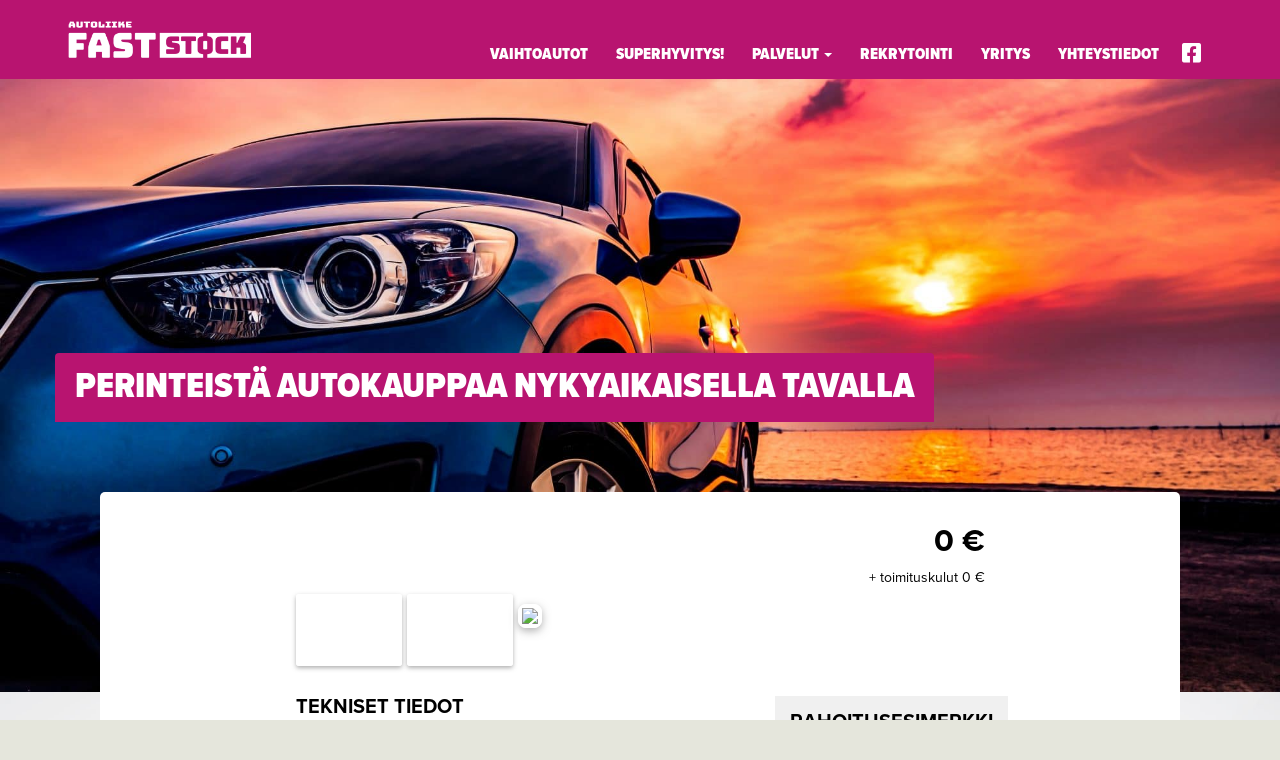

--- FILE ---
content_type: text/html; charset=UTF-8
request_url: https://www.faststock.fi/vaihtoautot/auto/?reg=GLO-462&type=5
body_size: 17445
content:
<!DOCTYPE html>
<html lang="fi">
<head>
<meta charset="UTF-8" />
<script type="text/javascript">
/* <![CDATA[ */
var gform;gform||(document.addEventListener("gform_main_scripts_loaded",function(){gform.scriptsLoaded=!0}),document.addEventListener("gform/theme/scripts_loaded",function(){gform.themeScriptsLoaded=!0}),window.addEventListener("DOMContentLoaded",function(){gform.domLoaded=!0}),gform={domLoaded:!1,scriptsLoaded:!1,themeScriptsLoaded:!1,isFormEditor:()=>"function"==typeof InitializeEditor,callIfLoaded:function(o){return!(!gform.domLoaded||!gform.scriptsLoaded||!gform.themeScriptsLoaded&&!gform.isFormEditor()||(gform.isFormEditor()&&console.warn("The use of gform.initializeOnLoaded() is deprecated in the form editor context and will be removed in Gravity Forms 3.1."),o(),0))},initializeOnLoaded:function(o){gform.callIfLoaded(o)||(document.addEventListener("gform_main_scripts_loaded",()=>{gform.scriptsLoaded=!0,gform.callIfLoaded(o)}),document.addEventListener("gform/theme/scripts_loaded",()=>{gform.themeScriptsLoaded=!0,gform.callIfLoaded(o)}),window.addEventListener("DOMContentLoaded",()=>{gform.domLoaded=!0,gform.callIfLoaded(o)}))},hooks:{action:{},filter:{}},addAction:function(o,r,e,t){gform.addHook("action",o,r,e,t)},addFilter:function(o,r,e,t){gform.addHook("filter",o,r,e,t)},doAction:function(o){gform.doHook("action",o,arguments)},applyFilters:function(o){return gform.doHook("filter",o,arguments)},removeAction:function(o,r){gform.removeHook("action",o,r)},removeFilter:function(o,r,e){gform.removeHook("filter",o,r,e)},addHook:function(o,r,e,t,n){null==gform.hooks[o][r]&&(gform.hooks[o][r]=[]);var d=gform.hooks[o][r];null==n&&(n=r+"_"+d.length),gform.hooks[o][r].push({tag:n,callable:e,priority:t=null==t?10:t})},doHook:function(r,o,e){var t;if(e=Array.prototype.slice.call(e,1),null!=gform.hooks[r][o]&&((o=gform.hooks[r][o]).sort(function(o,r){return o.priority-r.priority}),o.forEach(function(o){"function"!=typeof(t=o.callable)&&(t=window[t]),"action"==r?t.apply(null,e):e[0]=t.apply(null,e)})),"filter"==r)return e[0]},removeHook:function(o,r,t,n){var e;null!=gform.hooks[o][r]&&(e=(e=gform.hooks[o][r]).filter(function(o,r,e){return!!(null!=n&&n!=o.tag||null!=t&&t!=o.priority)}),gform.hooks[o][r]=e)}});
/* ]]> */
</script>

<meta name="viewport" content="width=device-width, initial-scale=1">
<meta http-equiv="X-UA-Compatible" content="IE=edge,chrome=1">
<link rel="profile" href="http://gmpg.org/xfn/11"/>
<meta name="theme-color" content="#b81470">
<!-- Google Tag Manager -->
<script>(function(w,d,s,l,i){w[l]=w[l]||[];w[l].push({'gtm.start':
new Date().getTime(),event:'gtm.js'});var f=d.getElementsByTagName(s)[0],
j=d.createElement(s),dl=l!='dataLayer'?'&l='+l:'';j.async=true;j.src=
'https://www.googletagmanager.com/gtm.js?id='+i+dl;f.parentNode.insertBefore(j,f);
})(window,document,'script','dataLayer','GTM-NT79RF3B');</script>
<!-- End Google Tag Manager -->
<meta name='robots' content='noindex, follow' />
	<style>img:is([sizes="auto" i], [sizes^="auto," i]) { contain-intrinsic-size: 3000px 1500px }</style>
	
	<!-- This site is optimized with the Yoast SEO plugin v26.7 - https://yoast.com/wordpress/plugins/seo/ -->
	<title>Ajoneuvon tiedot &#8211; Autoliike Fast Stock</title>
	<meta property="og:locale" content="fi_FI" />
	<meta property="og:type" content="article" />
	<meta property="og:title" content="Ajoneuvon tiedot &#8211; Autoliike Fast Stock" />
	<meta property="og:url" content="https://www.faststock.fi/vaihtoautot/auto/" />
	<meta property="og:site_name" content="Autoliike Fast Stock" />
	<meta property="article:publisher" content="https://www.facebook.com/Autoliike-Fast-Stock-890416521295147/" />
	<meta property="article:modified_time" content="2025-12-01T10:07:18+00:00" />
	<meta name="twitter:label1" content="Arvioitu lukuaika" />
	<meta name="twitter:data1" content="1 minuutti" />
	<script type="application/ld+json" class="yoast-schema-graph">{"@context":"https://schema.org","@graph":[{"@type":"WebPage","@id":"https://www.faststock.fi/vaihtoautot/auto/","url":"https://www.faststock.fi/vaihtoautot/auto/","name":"Ajoneuvon tiedot &#8211; Autoliike Fast Stock","isPartOf":{"@id":"https://www.faststock.fi/#website"},"datePublished":"2018-03-08T19:33:36+00:00","dateModified":"2025-12-01T10:07:18+00:00","breadcrumb":{"@id":"https://www.faststock.fi/vaihtoautot/auto/#breadcrumb"},"inLanguage":"fi","potentialAction":[{"@type":"ReadAction","target":["https://www.faststock.fi/vaihtoautot/auto/"]}]},{"@type":"BreadcrumbList","@id":"https://www.faststock.fi/vaihtoautot/auto/#breadcrumb","itemListElement":[{"@type":"ListItem","position":1,"name":"Home","item":"https://www.faststock.fi/"},{"@type":"ListItem","position":2,"name":"Vaihtoautot","item":"https://www.faststock.fi/vaihtoautot/"},{"@type":"ListItem","position":3,"name":"Ajoneuvon tiedot"}]},{"@type":"WebSite","@id":"https://www.faststock.fi/#website","url":"https://www.faststock.fi/","name":"Autoliike Fast Stock","description":"Perinteistä autokauppaa nykyaikaisella tavalla!","publisher":{"@id":"https://www.faststock.fi/#organization"},"potentialAction":[{"@type":"SearchAction","target":{"@type":"EntryPoint","urlTemplate":"https://www.faststock.fi/?s={search_term_string}"},"query-input":{"@type":"PropertyValueSpecification","valueRequired":true,"valueName":"search_term_string"}}],"inLanguage":"fi"},{"@type":"Organization","@id":"https://www.faststock.fi/#organization","name":"Autoliike Fast Stock","url":"https://www.faststock.fi/","logo":{"@type":"ImageObject","inLanguage":"fi","@id":"https://www.faststock.fi/#/schema/logo/image/","url":"https://www.faststock.fi/media/FS_logo_vaaka.png","contentUrl":"https://www.faststock.fi/media/FS_logo_vaaka.png","width":722,"height":196,"caption":"Autoliike Fast Stock"},"image":{"@id":"https://www.faststock.fi/#/schema/logo/image/"},"sameAs":["https://www.facebook.com/Autoliike-Fast-Stock-890416521295147/"]}]}</script>
	<!-- / Yoast SEO plugin. -->


<link rel='dns-prefetch' href='//use.typekit.net' />
<link href='https://fonts.gstatic.com' crossorigin rel='preconnect' />
<link rel="alternate" type="application/rss+xml" title="Autoliike Fast Stock &raquo; syöte" href="https://www.faststock.fi/feed/" />
<link rel="alternate" type="application/rss+xml" title="Autoliike Fast Stock &raquo; kommenttien syöte" href="https://www.faststock.fi/comments/feed/" />
<link rel='stylesheet' id='wp-block-library-css' href='https://www.faststock.fi/wp-includes/css/dist/block-library/style.min.css?ver=6.8.3' type='text/css' media='all' />
<style id='classic-theme-styles-inline-css' type='text/css'>
/*! This file is auto-generated */
.wp-block-button__link{color:#fff;background-color:#32373c;border-radius:9999px;box-shadow:none;text-decoration:none;padding:calc(.667em + 2px) calc(1.333em + 2px);font-size:1.125em}.wp-block-file__button{background:#32373c;color:#fff;text-decoration:none}
</style>
<link rel='stylesheet' id='mediaelement-css' href='https://www.faststock.fi/wp-includes/js/mediaelement/mediaelementplayer-legacy.min.css?ver=4.2.17' type='text/css' media='all' />
<link rel='stylesheet' id='wp-mediaelement-css' href='https://www.faststock.fi/wp-includes/js/mediaelement/wp-mediaelement.min.css?ver=6.8.3' type='text/css' media='all' />
<link rel='stylesheet' id='view_editor_gutenberg_frontend_assets-css' href='https://www.faststock.fi/wp-content/plugins/toolset-blocks/public/css/views-frontend.css?ver=3.6.21' type='text/css' media='all' />
<style id='view_editor_gutenberg_frontend_assets-inline-css' type='text/css'>
.wpv-sort-list-dropdown.wpv-sort-list-dropdown-style-default > span.wpv-sort-list,.wpv-sort-list-dropdown.wpv-sort-list-dropdown-style-default .wpv-sort-list-item {border-color: #cdcdcd;}.wpv-sort-list-dropdown.wpv-sort-list-dropdown-style-default .wpv-sort-list-item a {color: #444;background-color: #fff;}.wpv-sort-list-dropdown.wpv-sort-list-dropdown-style-default a:hover,.wpv-sort-list-dropdown.wpv-sort-list-dropdown-style-default a:focus {color: #000;background-color: #eee;}.wpv-sort-list-dropdown.wpv-sort-list-dropdown-style-default .wpv-sort-list-item.wpv-sort-list-current a {color: #000;background-color: #eee;}
.wpv-sort-list-dropdown.wpv-sort-list-dropdown-style-default > span.wpv-sort-list,.wpv-sort-list-dropdown.wpv-sort-list-dropdown-style-default .wpv-sort-list-item {border-color: #cdcdcd;}.wpv-sort-list-dropdown.wpv-sort-list-dropdown-style-default .wpv-sort-list-item a {color: #444;background-color: #fff;}.wpv-sort-list-dropdown.wpv-sort-list-dropdown-style-default a:hover,.wpv-sort-list-dropdown.wpv-sort-list-dropdown-style-default a:focus {color: #000;background-color: #eee;}.wpv-sort-list-dropdown.wpv-sort-list-dropdown-style-default .wpv-sort-list-item.wpv-sort-list-current a {color: #000;background-color: #eee;}.wpv-sort-list-dropdown.wpv-sort-list-dropdown-style-grey > span.wpv-sort-list,.wpv-sort-list-dropdown.wpv-sort-list-dropdown-style-grey .wpv-sort-list-item {border-color: #cdcdcd;}.wpv-sort-list-dropdown.wpv-sort-list-dropdown-style-grey .wpv-sort-list-item a {color: #444;background-color: #eeeeee;}.wpv-sort-list-dropdown.wpv-sort-list-dropdown-style-grey a:hover,.wpv-sort-list-dropdown.wpv-sort-list-dropdown-style-grey a:focus {color: #000;background-color: #e5e5e5;}.wpv-sort-list-dropdown.wpv-sort-list-dropdown-style-grey .wpv-sort-list-item.wpv-sort-list-current a {color: #000;background-color: #e5e5e5;}
.wpv-sort-list-dropdown.wpv-sort-list-dropdown-style-default > span.wpv-sort-list,.wpv-sort-list-dropdown.wpv-sort-list-dropdown-style-default .wpv-sort-list-item {border-color: #cdcdcd;}.wpv-sort-list-dropdown.wpv-sort-list-dropdown-style-default .wpv-sort-list-item a {color: #444;background-color: #fff;}.wpv-sort-list-dropdown.wpv-sort-list-dropdown-style-default a:hover,.wpv-sort-list-dropdown.wpv-sort-list-dropdown-style-default a:focus {color: #000;background-color: #eee;}.wpv-sort-list-dropdown.wpv-sort-list-dropdown-style-default .wpv-sort-list-item.wpv-sort-list-current a {color: #000;background-color: #eee;}.wpv-sort-list-dropdown.wpv-sort-list-dropdown-style-grey > span.wpv-sort-list,.wpv-sort-list-dropdown.wpv-sort-list-dropdown-style-grey .wpv-sort-list-item {border-color: #cdcdcd;}.wpv-sort-list-dropdown.wpv-sort-list-dropdown-style-grey .wpv-sort-list-item a {color: #444;background-color: #eeeeee;}.wpv-sort-list-dropdown.wpv-sort-list-dropdown-style-grey a:hover,.wpv-sort-list-dropdown.wpv-sort-list-dropdown-style-grey a:focus {color: #000;background-color: #e5e5e5;}.wpv-sort-list-dropdown.wpv-sort-list-dropdown-style-grey .wpv-sort-list-item.wpv-sort-list-current a {color: #000;background-color: #e5e5e5;}.wpv-sort-list-dropdown.wpv-sort-list-dropdown-style-blue > span.wpv-sort-list,.wpv-sort-list-dropdown.wpv-sort-list-dropdown-style-blue .wpv-sort-list-item {border-color: #0099cc;}.wpv-sort-list-dropdown.wpv-sort-list-dropdown-style-blue .wpv-sort-list-item a {color: #444;background-color: #cbddeb;}.wpv-sort-list-dropdown.wpv-sort-list-dropdown-style-blue a:hover,.wpv-sort-list-dropdown.wpv-sort-list-dropdown-style-blue a:focus {color: #000;background-color: #95bedd;}.wpv-sort-list-dropdown.wpv-sort-list-dropdown-style-blue .wpv-sort-list-item.wpv-sort-list-current a {color: #000;background-color: #95bedd;}
</style>
<style id='global-styles-inline-css' type='text/css'>
:root{--wp--preset--aspect-ratio--square: 1;--wp--preset--aspect-ratio--4-3: 4/3;--wp--preset--aspect-ratio--3-4: 3/4;--wp--preset--aspect-ratio--3-2: 3/2;--wp--preset--aspect-ratio--2-3: 2/3;--wp--preset--aspect-ratio--16-9: 16/9;--wp--preset--aspect-ratio--9-16: 9/16;--wp--preset--color--black: #000000;--wp--preset--color--cyan-bluish-gray: #abb8c3;--wp--preset--color--white: #ffffff;--wp--preset--color--pale-pink: #f78da7;--wp--preset--color--vivid-red: #cf2e2e;--wp--preset--color--luminous-vivid-orange: #ff6900;--wp--preset--color--luminous-vivid-amber: #fcb900;--wp--preset--color--light-green-cyan: #7bdcb5;--wp--preset--color--vivid-green-cyan: #00d084;--wp--preset--color--pale-cyan-blue: #8ed1fc;--wp--preset--color--vivid-cyan-blue: #0693e3;--wp--preset--color--vivid-purple: #9b51e0;--wp--preset--gradient--vivid-cyan-blue-to-vivid-purple: linear-gradient(135deg,rgba(6,147,227,1) 0%,rgb(155,81,224) 100%);--wp--preset--gradient--light-green-cyan-to-vivid-green-cyan: linear-gradient(135deg,rgb(122,220,180) 0%,rgb(0,208,130) 100%);--wp--preset--gradient--luminous-vivid-amber-to-luminous-vivid-orange: linear-gradient(135deg,rgba(252,185,0,1) 0%,rgba(255,105,0,1) 100%);--wp--preset--gradient--luminous-vivid-orange-to-vivid-red: linear-gradient(135deg,rgba(255,105,0,1) 0%,rgb(207,46,46) 100%);--wp--preset--gradient--very-light-gray-to-cyan-bluish-gray: linear-gradient(135deg,rgb(238,238,238) 0%,rgb(169,184,195) 100%);--wp--preset--gradient--cool-to-warm-spectrum: linear-gradient(135deg,rgb(74,234,220) 0%,rgb(151,120,209) 20%,rgb(207,42,186) 40%,rgb(238,44,130) 60%,rgb(251,105,98) 80%,rgb(254,248,76) 100%);--wp--preset--gradient--blush-light-purple: linear-gradient(135deg,rgb(255,206,236) 0%,rgb(152,150,240) 100%);--wp--preset--gradient--blush-bordeaux: linear-gradient(135deg,rgb(254,205,165) 0%,rgb(254,45,45) 50%,rgb(107,0,62) 100%);--wp--preset--gradient--luminous-dusk: linear-gradient(135deg,rgb(255,203,112) 0%,rgb(199,81,192) 50%,rgb(65,88,208) 100%);--wp--preset--gradient--pale-ocean: linear-gradient(135deg,rgb(255,245,203) 0%,rgb(182,227,212) 50%,rgb(51,167,181) 100%);--wp--preset--gradient--electric-grass: linear-gradient(135deg,rgb(202,248,128) 0%,rgb(113,206,126) 100%);--wp--preset--gradient--midnight: linear-gradient(135deg,rgb(2,3,129) 0%,rgb(40,116,252) 100%);--wp--preset--font-size--small: 13px;--wp--preset--font-size--medium: 20px;--wp--preset--font-size--large: 36px;--wp--preset--font-size--x-large: 42px;--wp--preset--spacing--20: 0.44rem;--wp--preset--spacing--30: 0.67rem;--wp--preset--spacing--40: 1rem;--wp--preset--spacing--50: 1.5rem;--wp--preset--spacing--60: 2.25rem;--wp--preset--spacing--70: 3.38rem;--wp--preset--spacing--80: 5.06rem;--wp--preset--shadow--natural: 6px 6px 9px rgba(0, 0, 0, 0.2);--wp--preset--shadow--deep: 12px 12px 50px rgba(0, 0, 0, 0.4);--wp--preset--shadow--sharp: 6px 6px 0px rgba(0, 0, 0, 0.2);--wp--preset--shadow--outlined: 6px 6px 0px -3px rgba(255, 255, 255, 1), 6px 6px rgba(0, 0, 0, 1);--wp--preset--shadow--crisp: 6px 6px 0px rgba(0, 0, 0, 1);}:where(.is-layout-flex){gap: 0.5em;}:where(.is-layout-grid){gap: 0.5em;}body .is-layout-flex{display: flex;}.is-layout-flex{flex-wrap: wrap;align-items: center;}.is-layout-flex > :is(*, div){margin: 0;}body .is-layout-grid{display: grid;}.is-layout-grid > :is(*, div){margin: 0;}:where(.wp-block-columns.is-layout-flex){gap: 2em;}:where(.wp-block-columns.is-layout-grid){gap: 2em;}:where(.wp-block-post-template.is-layout-flex){gap: 1.25em;}:where(.wp-block-post-template.is-layout-grid){gap: 1.25em;}.has-black-color{color: var(--wp--preset--color--black) !important;}.has-cyan-bluish-gray-color{color: var(--wp--preset--color--cyan-bluish-gray) !important;}.has-white-color{color: var(--wp--preset--color--white) !important;}.has-pale-pink-color{color: var(--wp--preset--color--pale-pink) !important;}.has-vivid-red-color{color: var(--wp--preset--color--vivid-red) !important;}.has-luminous-vivid-orange-color{color: var(--wp--preset--color--luminous-vivid-orange) !important;}.has-luminous-vivid-amber-color{color: var(--wp--preset--color--luminous-vivid-amber) !important;}.has-light-green-cyan-color{color: var(--wp--preset--color--light-green-cyan) !important;}.has-vivid-green-cyan-color{color: var(--wp--preset--color--vivid-green-cyan) !important;}.has-pale-cyan-blue-color{color: var(--wp--preset--color--pale-cyan-blue) !important;}.has-vivid-cyan-blue-color{color: var(--wp--preset--color--vivid-cyan-blue) !important;}.has-vivid-purple-color{color: var(--wp--preset--color--vivid-purple) !important;}.has-black-background-color{background-color: var(--wp--preset--color--black) !important;}.has-cyan-bluish-gray-background-color{background-color: var(--wp--preset--color--cyan-bluish-gray) !important;}.has-white-background-color{background-color: var(--wp--preset--color--white) !important;}.has-pale-pink-background-color{background-color: var(--wp--preset--color--pale-pink) !important;}.has-vivid-red-background-color{background-color: var(--wp--preset--color--vivid-red) !important;}.has-luminous-vivid-orange-background-color{background-color: var(--wp--preset--color--luminous-vivid-orange) !important;}.has-luminous-vivid-amber-background-color{background-color: var(--wp--preset--color--luminous-vivid-amber) !important;}.has-light-green-cyan-background-color{background-color: var(--wp--preset--color--light-green-cyan) !important;}.has-vivid-green-cyan-background-color{background-color: var(--wp--preset--color--vivid-green-cyan) !important;}.has-pale-cyan-blue-background-color{background-color: var(--wp--preset--color--pale-cyan-blue) !important;}.has-vivid-cyan-blue-background-color{background-color: var(--wp--preset--color--vivid-cyan-blue) !important;}.has-vivid-purple-background-color{background-color: var(--wp--preset--color--vivid-purple) !important;}.has-black-border-color{border-color: var(--wp--preset--color--black) !important;}.has-cyan-bluish-gray-border-color{border-color: var(--wp--preset--color--cyan-bluish-gray) !important;}.has-white-border-color{border-color: var(--wp--preset--color--white) !important;}.has-pale-pink-border-color{border-color: var(--wp--preset--color--pale-pink) !important;}.has-vivid-red-border-color{border-color: var(--wp--preset--color--vivid-red) !important;}.has-luminous-vivid-orange-border-color{border-color: var(--wp--preset--color--luminous-vivid-orange) !important;}.has-luminous-vivid-amber-border-color{border-color: var(--wp--preset--color--luminous-vivid-amber) !important;}.has-light-green-cyan-border-color{border-color: var(--wp--preset--color--light-green-cyan) !important;}.has-vivid-green-cyan-border-color{border-color: var(--wp--preset--color--vivid-green-cyan) !important;}.has-pale-cyan-blue-border-color{border-color: var(--wp--preset--color--pale-cyan-blue) !important;}.has-vivid-cyan-blue-border-color{border-color: var(--wp--preset--color--vivid-cyan-blue) !important;}.has-vivid-purple-border-color{border-color: var(--wp--preset--color--vivid-purple) !important;}.has-vivid-cyan-blue-to-vivid-purple-gradient-background{background: var(--wp--preset--gradient--vivid-cyan-blue-to-vivid-purple) !important;}.has-light-green-cyan-to-vivid-green-cyan-gradient-background{background: var(--wp--preset--gradient--light-green-cyan-to-vivid-green-cyan) !important;}.has-luminous-vivid-amber-to-luminous-vivid-orange-gradient-background{background: var(--wp--preset--gradient--luminous-vivid-amber-to-luminous-vivid-orange) !important;}.has-luminous-vivid-orange-to-vivid-red-gradient-background{background: var(--wp--preset--gradient--luminous-vivid-orange-to-vivid-red) !important;}.has-very-light-gray-to-cyan-bluish-gray-gradient-background{background: var(--wp--preset--gradient--very-light-gray-to-cyan-bluish-gray) !important;}.has-cool-to-warm-spectrum-gradient-background{background: var(--wp--preset--gradient--cool-to-warm-spectrum) !important;}.has-blush-light-purple-gradient-background{background: var(--wp--preset--gradient--blush-light-purple) !important;}.has-blush-bordeaux-gradient-background{background: var(--wp--preset--gradient--blush-bordeaux) !important;}.has-luminous-dusk-gradient-background{background: var(--wp--preset--gradient--luminous-dusk) !important;}.has-pale-ocean-gradient-background{background: var(--wp--preset--gradient--pale-ocean) !important;}.has-electric-grass-gradient-background{background: var(--wp--preset--gradient--electric-grass) !important;}.has-midnight-gradient-background{background: var(--wp--preset--gradient--midnight) !important;}.has-small-font-size{font-size: var(--wp--preset--font-size--small) !important;}.has-medium-font-size{font-size: var(--wp--preset--font-size--medium) !important;}.has-large-font-size{font-size: var(--wp--preset--font-size--large) !important;}.has-x-large-font-size{font-size: var(--wp--preset--font-size--x-large) !important;}
:where(.wp-block-post-template.is-layout-flex){gap: 1.25em;}:where(.wp-block-post-template.is-layout-grid){gap: 1.25em;}
:where(.wp-block-columns.is-layout-flex){gap: 2em;}:where(.wp-block-columns.is-layout-grid){gap: 2em;}
:root :where(.wp-block-pullquote){font-size: 1.5em;line-height: 1.6;}
</style>
<link rel='stylesheet' id='jquery-ui-styles-css' href='https://www.faststock.fi/wp-content/themes/faststock/css/jquery-ui.min.css' type='text/css' media='all' />
<link rel='stylesheet' id='adobe-fonts-css' href='https://use.typekit.net/rmc6bzf.css' type='text/css' media='all' />
<link rel='stylesheet' id='font-awesome-v4shim-css' href='https://www.faststock.fi/wp-content/plugins/toolset-blocks/vendor/toolset/toolset-common/res/lib/font-awesome/css/v4-shims.css?ver=5.13.0' type='text/css' media='screen' />
<link rel='stylesheet' id='font-awesome-css' href='https://www.faststock.fi/wp-content/plugins/toolset-blocks/vendor/toolset/toolset-common/res/lib/font-awesome/css/all.css?ver=5.13.0' type='text/css' media='screen' />
<link rel='stylesheet' id='bootstrap-css' href='https://www.faststock.fi/wp-content/themes/faststock/bootstrap/css/bootstrap.min.css' type='text/css' media='all' />
<link rel='stylesheet' id='theme-styles-css' href='https://www.faststock.fi/wp-content/themes/faststock/style.css?ver=20190601' type='text/css' media='all' />
<link rel='stylesheet' id='nettix-styles-css' href='https://www.faststock.fi/wp-content/themes/faststock/css/style-nettix.css?ver=2019062' type='text/css' media='all' />
<script type="text/javascript" src="https://www.faststock.fi/wp-content/plugins/toolset-blocks/vendor/toolset/common-es/public/toolset-common-es-frontend.js?ver=175000" id="toolset-common-es-frontend-js"></script>
<script type="text/javascript" src="https://www.faststock.fi/wp-includes/js/jquery/jquery.min.js?ver=3.7.1" id="jquery-core-js"></script>
<script type="text/javascript" src="https://www.faststock.fi/wp-includes/js/jquery/jquery-migrate.min.js?ver=3.4.1" id="jquery-migrate-js"></script>
<script type="text/javascript" src="https://www.faststock.fi/wp-content/themes/faststock/js/jquery-1.10.2.js?ver=6.8.3" id="jquery-1.10.2-js"></script>
<script type="text/javascript" src="https://www.faststock.fi/wp-content/themes/faststock/js/imagelightbox.min.js?ver=6.8.3" id="imagelightbox-js"></script>
<script type="text/javascript" src="https://www.faststock.fi/wp-content/themes/faststock/js/jquery-ui.min.js?ver=6.8.3" id="jquery-ui-js"></script>
<script type="text/javascript" src="https://www.faststock.fi/wp-content/themes/faststock/bootstrap/js/bootstrap.min.js?ver=6.8.3" id="bootstrap-js-js"></script>
<link rel="https://api.w.org/" href="https://www.faststock.fi/wp-json/" /><link rel="alternate" title="JSON" type="application/json" href="https://www.faststock.fi/wp-json/wp/v2/pages/8" /><link rel="EditURI" type="application/rsd+xml" title="RSD" href="https://www.faststock.fi/xmlrpc.php?rsd" />
<meta name="generator" content="WordPress 6.8.3" />
<link rel='shortlink' href='https://www.faststock.fi/?p=8' />
<link rel="alternate" title="oEmbed (JSON)" type="application/json+oembed" href="https://www.faststock.fi/wp-json/oembed/1.0/embed?url=https%3A%2F%2Fwww.faststock.fi%2Fvaihtoautot%2Fauto%2F" />
<link rel="alternate" title="oEmbed (XML)" type="text/xml+oembed" href="https://www.faststock.fi/wp-json/oembed/1.0/embed?url=https%3A%2F%2Fwww.faststock.fi%2Fvaihtoautot%2Fauto%2F&#038;format=xml" />
<style type="text/css">.recentcomments a{display:inline !important;padding:0 !important;margin:0 !important;}</style> <script> window.addEventListener("load",function(){ var c={script:false,link:false}; function ls(s) { if(!['script','link'].includes(s)||c[s]){return;}c[s]=true; var d=document,f=d.getElementsByTagName(s)[0],j=d.createElement(s); if(s==='script'){j.async=true;j.src='https://www.faststock.fi/wp-content/plugins/toolset-blocks/vendor/toolset/blocks/public/js/frontend.js?v=1.6.17';}else{ j.rel='stylesheet';j.href='https://www.faststock.fi/wp-content/plugins/toolset-blocks/vendor/toolset/blocks/public/css/style.css?v=1.6.17';} f.parentNode.insertBefore(j, f); }; function ex(){ls('script');ls('link')} window.addEventListener("scroll", ex, {once: true}); if (('IntersectionObserver' in window) && ('IntersectionObserverEntry' in window) && ('intersectionRatio' in window.IntersectionObserverEntry.prototype)) { var i = 0, fb = document.querySelectorAll("[class^='tb-']"), o = new IntersectionObserver(es => { es.forEach(e => { o.unobserve(e.target); if (e.intersectionRatio > 0) { ex();o.disconnect();}else{ i++;if(fb.length>i){o.observe(fb[i])}} }) }); if (fb.length) { o.observe(fb[i]) } } }) </script>
	<noscript>
		<link rel="stylesheet" href="https://www.faststock.fi/wp-content/plugins/toolset-blocks/vendor/toolset/blocks/public/css/style.css">
	</noscript></head>
<body class="wp-singular page-template page-template-page-auto-2024 page-template-page-auto-2024-php page page-id-8 page-child parent-pageid-6 wp-theme-faststock">
<!-- Google Tag Manager (noscript) -->
<noscript><iframe src="https://www.googletagmanager.com/ns.html?id=GTM-NT79RF3B"
height="0" width="0" style="display:none;visibility:hidden"></iframe></noscript>
<!-- End Google Tag Manager (noscript) -->
<div id="wrapper" class="hfeed">
<header id="header" role="banner">
<nav class="navbar navbar-main navbar-fixed-top">
  <div class="container">
    
    <div class="navbar-header">
      <button type="button" class="navbar-toggle collapsed" data-toggle="collapse" data-target="#nav-main" aria-expanded="false">
        <span class="sr-only">Toggle navigation</span>
        <span class="glyphicon glyphicon-menu-hamburger"></span>
      </button>
        
        
      <a class="navbar-brand" href="https://www.faststock.fi">
        <img decoding="async" src="https://www.faststock.fi/media/FS_logo_vaaka_nega.png" title="FS_logo_vaaka_nega" class="navbar-logo" />
      </a>
        
    </div>
    
    <div class="collapse navbar-collapse navbar-right" id="nav-main">

      <!-- Desktop-versio (näkyy vain isoilla näytöillä) -->
      <ul class="nav navbar-nav hide-on-small">
        <li><a href="https://www.faststock.fi/vaihtoautot/">Vaihtoautot</a></li>
        <li><a href="https://www.faststock.fi/superhyvitys/">Superhyvitys!</a></li>

        <!-- Palvelut-alavalikko (vain desktop) -->
        <li class="dropdown">
          <a href="#" class="dropdown-toggle">Palvelut <b class="caret"></b></a>
          <ul class="dropdown-menu">
            <li><a href="https://www.faststock.fi/ostamme-autosi/">Ostamme autosi</a></li>
            <li><a href="https://www.faststock.fi/turva/">Turva</a></li>
            <li><a href="https://www.faststock.fi/rahoitus/">Rahoitus</a></li>
            <li><a href="https://www.faststock.fi/etamyynti/">Etämyynti</a></li>
          </ul>
        </li>

        <li><a href="https://www.faststock.fi/rekrytointi/">Rekrytointi</a></li>
        <li><a href="https://www.faststock.fi/yritys/">Yritys</a></li>
        <li><a href="https://www.faststock.fi/yhteystiedot/lahti/">Yhteystiedot</a></li>

        <li>
          <a class="header-social-icon" href="https://www.facebook.com/Autoliike-Fast-Stock-890416521295147/" target="_blank" rel="noopener noreferrer">
            <i class="fa fa-facebook-square" aria-hidden="true"></i>
          </a>
        </li>
      </ul>

      <!-- Mobiili-versio (näkyy vain pienillä näytöillä, ilman alavalikkoja) -->
      <ul class="nav navbar-nav hide-on-large">
        <li><a href="https://www.faststock.fi/vaihtoautot/">Vaihtoautot</a></li>
        <li><a href="https://www.faststock.fi/superhyvitys/">Superhyvitys!</a></li>

        <!-- Mobiilissa alavalikon sisältö näkyy suoraan -->
        <li><a href="https://www.faststock.fi/ostamme-autosi/">Ostamme autosi</a></li>
        <li><a href="https://www.faststock.fi/turva/">Turva</a></li>
        <li><a href="https://www.faststock.fi/rahoitus/">Rahoitus</a></li>
        <li><a href="https://www.faststock.fi/etamyynti/">Etämyynti</a></li>

        <li><a href="https://www.faststock.fi/rekrytointi/">Rekrytointi</a></li>
        <li><a href="https://www.faststock.fi/yritys/">Yritys</a></li>
        <li><a href="https://www.faststock.fi/yhteystiedot/lahti/">Yhteystiedot</a></li>

        <li>
          <a class="header-social-icon" href="https://www.facebook.com/Autoliike-Fast-Stock-890416521295147/" target="_blank" rel="noopener noreferrer">
            <i class="fa fa-facebook-square" aria-hidden="true"></i>
          </a>
        </li>
      </ul>

    </div>

  </div>
</nav></header>
<div id="page-container">
<script type="text/javascript">
    var ajaxurl = 'https://www.faststock.fi/wp-admin/admin-ajax.php';
    activityIndicatorOn = function()
    {
        $('<div id="imagelightbox-loading"><div></div></div>').appendTo('body');
    };
    activityIndicatorOff = function()
    {
        $('#imagelightbox-loading').remove();
    };
    overlayOn = function()
    {
        $('<div id="imagelightbox-overlay"></div>').appendTo('body');
    };
    overlayOff = function()
    {
        $('#imagelightbox-overlay').remove();
    };
</script>

<script>
    var xhr = null;
    function recalc() {
        $('.updatable').addClass('updating');
        if (xhr !== null)
            xhr.abort();
        xhr = $.getJSON(ajaxurl, {
            action: 'financing',
            price: ,
            down_payment: $('#down_payment').val(),
            finance_duration: $('#finance_duration').val()},
        function(data) {
            $.each(data, function(key, val) {
                switch (key) {
                    case "price":
                    case "down_payment":
                    case "finance_duration":
                        break;
                    default:
                        $('#' + key).html(val).removeClass('updating');
                        break;
                }
            });
        }).always(function() {
            xhr = null;
        });
        ;
    }

    $(document).ready(function() {
        $('#down_payment').keyup(function() {
            recalc();
        });
        $('#finance_duration').change(function() {
            recalc();
        });
        recalc();

	    $(document).on('click', '.car-thumbnail img', function () {
		    var src = $(this).attr('src');
		    var ind = $(this).data('index');
		    $('#main-image').attr('src', src);
		    $('#main-image').data('index', ind);
	    });

        var ilb = $('a.images').imageLightbox({
            onStart: function() {
                overlayOn();
            },
            onEnd: function() {
                overlayOff();
                activityIndicatorOff();
            },
            onLoadStart: function() {
                activityIndicatorOn();
            },
            onLoadEnd: function() {
                activityIndicatorOff();
            }});
	    $(document).on('click', '#main-image', function () {
		    var ind = $(this).data('index');
		    ilb.switchImageLightbox(ind);
	    });
    });
</script>

<div class="page-title-container" style="background-image: url('https://www.faststock.fi/media/shutterstock_1048266268.jpg');">
  <div class="fp-slider-layer"></div>
  <div class="page-title-content container" style="text-align: left">
	
    <h1 class="page-title">Perinteistä autokauppaa nykyaikaisella tavalla</h1>
    
    
    <div class="clear"></div>
    
  </div>
</div><div class="container content-element content-pull-up bp30 bm60 page-auto">
	<div class="row">
		<div class="col-sm-12 larger-gutter">

<!-- Auton tiedot -->
<div id="main-nettix" class="clearfix"> 

    <div class="vehicledetails">
		<div class="row">
			<div class="col-sm-9">
				<h1 id="car-title">  </h1>
			</div>
			<div class="col-sm-3">
			<div class="hinta">
								<span class="iso-hinta">0 &euro;</span><br>
				<span class="rahoitusesimerkki">+ toimituskulut 0 &euro;</span>
            </div>
			</div>
		</div>

        <div class="clear"></div>

        <div class="image-box">
            <img id="main-image" data-index="0" src="http://lorempixel.com/500/300/transport/Ei kuvaa saatavilla">
                            <a class="images" href=""></a>
                <div class="car-thumbnail"><img data-index="0" src=""></div>                <a class="images" href=""></a>
                <div class="car-thumbnail"><img data-index="1" src=""></div>        </div>

		<div class="clear"></div>

				
		<div class="row">
			<div class="col-sm-8">				
					
				
				<div class="info">
				<div class="perustiedot">
					<h3 class="tm30">Tekniset tiedot</h3>
					<div class="car-specs">
						<div><label>Ajoneuvolaji</label><span>&nbsp;Tuntematon</span></div>
						<div><label>Korimalli</label><span>&nbsp;</span></div>
						<div><label>Käyttövoima</label><span>&nbsp;</span></div>
						<div><label>Vuosimalli</label><span>&nbsp;</span></div>
						<div><label>Mittarilukema</label><span>&nbsp;0 km</span></div>
						<div><label>Vaihteisto</label><span>&nbsp;</span></div>
						<div><label>Teho</label><span>&nbsp;</span></div>
						<div><label>Iskutilavuus </label><span>&nbsp;</span></div>
						<div><label>Keskikulutus</label><span>&nbsp;</span></div>
						<div><label>CO<sub>2</sub>-päästöt</label><span>&nbsp;</span></div>
						<div><label>1. käyttöönottopäivä</label><span>&nbsp;</span></div>
						<div><label>Edellinen katsastus</label><span>&nbsp;</span></div>
					</div>
				</div>
				</div>

				<div class="clear"></div>

				
			</div>

			<div class="col-sm-4">
				<div class="perustiedot content-box-gray hide">
					<h3>Varaa tämä auto</h3>
					<p class="small" style="margin-top: 10px;">Varmista tämä auto itsellesi. Varausmaksulla 200€ varmistat, että auto pysyy sinulle varattuna.</p>
				</div>
				<div class="perustiedot content-box-gray credit-box">
					<h3>Rahoitusesimerkki</h3>
					<div class="credit-details">
						<div class="details-primary clearfix">
							<div><label>Käsiraha / vaihtoauto</label><span><input type="text" id="down_payment" value=""> &euro;</span></div>
							<div class="clearfix"><label>Sopimusaika</label><span><select id="finance_duration"><option value="12">12</option><option value="24">24</option><option value="36">36</option><option value="48">48</option><option value="60">60</option><option value="72">72</option><option value="84">84</option><option value="96">96</option></select> kk</span></div>
							<div class="monthly"><label>Kk-erät</label><span id="financing" class="updatable">0.00 &euro; / kk</span></div>
						</div>
						<div id="module">
							<div class="details-secondary clearfix">
								<div class="collapse" id="collapseDetails" aria-expanded="false">
									<div><label>Korko</label><span id="interest" class="updatable">0.00 %</span></div>
									<div><label>Luotonperustamismaksu</label><span id="start_fee" class="updatable">0.00 &euro;</span></div>
									<div><label>Käsittelymaksu / erä</label><span id="billing_fee" class="updatable">0.00 &euro;</span></div>
									<div><label>Luottokustannukset</label><span id="cost_of_credit" class="updatable">0.00 &euro;</span></div>
									<div><label>Todellinen vuosikorko</label><span id="apr" class="updatable">0.00 %</span></div>
									<div><label>KSL:n luottohinta</label><span id="ksl_credit_amount" class="updatable">0.00 &euro;</span></div>
								</div>
							</div>
							<a role="button" class="collapsed" data-toggle="collapse" href="#collapseDetails" aria-expanded="false" aria-controls="collapseDetails"></a>
						</div>
					</div>
				</div>
				<div class="perustiedot">
					<h3 class="bm10">Automyynti</h3>
					
	
	
	
      <div class="person-sales">
        <div class="person-img" style="background-image: url(https://www.faststock.fi/media/Jyri-596x600.jpeg);"></div>
        <div class="person-info">
          <h4>Jyri Rossi</h4>
          <p>Myynti / Osto</p>
          
          <p><a href="tel:041 315 8390" title="Soita">041 315 8390</a></p>
          <p><a href="mailto:jyri.rossi@faststock.fi" title="jyri.rossi@faststock.fi">jyri.rossi@faststock.fi</a></p>
        </div>
      </div>
	
      <div class="person-sales">
        <div class="person-img" style="background-image: url(https://www.faststock.fi/media/faststock_talka-600x600.jpg);"></div>
        <div class="person-info">
          <h4>Lasse Talka</h4>
          <p>Myynti / Ostot</p>
          
          <p><a href="tel:050 401 8696" title="Soita">050 401 8696</a></p>
          <p><a href="mailto:lasse.talka@faststock.fi" title="lasse.talka@faststock.fi">lasse.talka@faststock.fi</a></p>
        </div>
      </div>
	
      <div class="person-sales">
        <div class="person-img" style="background-image: url(https://www.faststock.fi/media/faststock_hirvonen-600x600.jpg);"></div>
        <div class="person-info">
          <h4>Jani Hirvonen</h4>
          <p>Myynti, osto, myyntitili</p>
          
          <p><a href="tel:050 462 3803" title="Soita">050 462 3803</a></p>
          <p><a href="mailto:jani.hirvonen@faststock.fi" title="jani.hirvonen@faststock.fi">jani.hirvonen@faststock.fi</a></p>
        </div>
      </div>
	
      <div class="person-sales">
        <div class="person-img" style="background-image: url(https://www.faststock.fi/media/faststock_malinen-600x600.jpg);"></div>
        <div class="person-info">
          <h4>Ville Malinen</h4>
          <p>Myynti / Ostot</p>
          
          <p><a href="tel:044 971 4862" title="Soita">044 971 4862</a></p>
          <p><a href="mailto:ville.malinen@faststock.fi" title="ville.malinen@faststock.fi">ville.malinen@faststock.fi</a></p>
        </div>
      </div>
	
	
	
	
				</div>
			</div>
		</div>

        <div class="clear"></div>

        <div id="yhteydenotto">
			<h2>Ota yhteyttä!</h2>
			
                <div class='gf_browser_chrome gform_wrapper gform-theme gform-theme--foundation gform-theme--framework gform-theme--orbital gf_confirmation_green_gradient_wrapper' data-form-theme='orbital' data-form-index='0' id='gform_wrapper_1' ><style>#gform_wrapper_1[data-form-index="0"].gform-theme,[data-parent-form="1_0"]{--gf-color-primary: #204ce5;--gf-color-primary-rgb: 32, 76, 229;--gf-color-primary-contrast: #fff;--gf-color-primary-contrast-rgb: 255, 255, 255;--gf-color-primary-darker: #001AB3;--gf-color-primary-lighter: #527EFF;--gf-color-secondary: #fff;--gf-color-secondary-rgb: 255, 255, 255;--gf-color-secondary-contrast: #112337;--gf-color-secondary-contrast-rgb: 17, 35, 55;--gf-color-secondary-darker: #F5F5F5;--gf-color-secondary-lighter: #FFFFFF;--gf-color-out-ctrl-light: rgba(17, 35, 55, 0.1);--gf-color-out-ctrl-light-rgb: 17, 35, 55;--gf-color-out-ctrl-light-darker: rgba(104, 110, 119, 0.35);--gf-color-out-ctrl-light-lighter: #F5F5F5;--gf-color-out-ctrl-dark: #585e6a;--gf-color-out-ctrl-dark-rgb: 88, 94, 106;--gf-color-out-ctrl-dark-darker: #112337;--gf-color-out-ctrl-dark-lighter: rgba(17, 35, 55, 0.65);--gf-color-in-ctrl: #fff;--gf-color-in-ctrl-rgb: 255, 255, 255;--gf-color-in-ctrl-contrast: #112337;--gf-color-in-ctrl-contrast-rgb: 17, 35, 55;--gf-color-in-ctrl-darker: #F5F5F5;--gf-color-in-ctrl-lighter: #FFFFFF;--gf-color-in-ctrl-primary: #204ce5;--gf-color-in-ctrl-primary-rgb: 32, 76, 229;--gf-color-in-ctrl-primary-contrast: #fff;--gf-color-in-ctrl-primary-contrast-rgb: 255, 255, 255;--gf-color-in-ctrl-primary-darker: #001AB3;--gf-color-in-ctrl-primary-lighter: #527EFF;--gf-color-in-ctrl-light: rgba(17, 35, 55, 0.1);--gf-color-in-ctrl-light-rgb: 17, 35, 55;--gf-color-in-ctrl-light-darker: rgba(104, 110, 119, 0.35);--gf-color-in-ctrl-light-lighter: #F5F5F5;--gf-color-in-ctrl-dark: #585e6a;--gf-color-in-ctrl-dark-rgb: 88, 94, 106;--gf-color-in-ctrl-dark-darker: #112337;--gf-color-in-ctrl-dark-lighter: rgba(17, 35, 55, 0.65);--gf-radius: 3px;--gf-font-size-secondary: 14px;--gf-font-size-tertiary: 13px;--gf-icon-ctrl-number: url("data:image/svg+xml,%3Csvg width='8' height='14' viewBox='0 0 8 14' fill='none' xmlns='http://www.w3.org/2000/svg'%3E%3Cpath fill-rule='evenodd' clip-rule='evenodd' d='M4 0C4.26522 5.96046e-08 4.51957 0.105357 4.70711 0.292893L7.70711 3.29289C8.09763 3.68342 8.09763 4.31658 7.70711 4.70711C7.31658 5.09763 6.68342 5.09763 6.29289 4.70711L4 2.41421L1.70711 4.70711C1.31658 5.09763 0.683417 5.09763 0.292893 4.70711C-0.0976311 4.31658 -0.097631 3.68342 0.292893 3.29289L3.29289 0.292893C3.48043 0.105357 3.73478 0 4 0ZM0.292893 9.29289C0.683417 8.90237 1.31658 8.90237 1.70711 9.29289L4 11.5858L6.29289 9.29289C6.68342 8.90237 7.31658 8.90237 7.70711 9.29289C8.09763 9.68342 8.09763 10.3166 7.70711 10.7071L4.70711 13.7071C4.31658 14.0976 3.68342 14.0976 3.29289 13.7071L0.292893 10.7071C-0.0976311 10.3166 -0.0976311 9.68342 0.292893 9.29289Z' fill='rgba(17, 35, 55, 0.65)'/%3E%3C/svg%3E");--gf-icon-ctrl-select: url("data:image/svg+xml,%3Csvg width='10' height='6' viewBox='0 0 10 6' fill='none' xmlns='http://www.w3.org/2000/svg'%3E%3Cpath fill-rule='evenodd' clip-rule='evenodd' d='M0.292893 0.292893C0.683417 -0.097631 1.31658 -0.097631 1.70711 0.292893L5 3.58579L8.29289 0.292893C8.68342 -0.0976311 9.31658 -0.0976311 9.70711 0.292893C10.0976 0.683417 10.0976 1.31658 9.70711 1.70711L5.70711 5.70711C5.31658 6.09763 4.68342 6.09763 4.29289 5.70711L0.292893 1.70711C-0.0976311 1.31658 -0.0976311 0.683418 0.292893 0.292893Z' fill='rgba(17, 35, 55, 0.65)'/%3E%3C/svg%3E");--gf-icon-ctrl-search: url("data:image/svg+xml,%3Csvg width='640' height='640' xmlns='http://www.w3.org/2000/svg'%3E%3Cpath d='M256 128c-70.692 0-128 57.308-128 128 0 70.691 57.308 128 128 128 70.691 0 128-57.309 128-128 0-70.692-57.309-128-128-128zM64 256c0-106.039 85.961-192 192-192s192 85.961 192 192c0 41.466-13.146 79.863-35.498 111.248l154.125 154.125c12.496 12.496 12.496 32.758 0 45.254s-32.758 12.496-45.254 0L367.248 412.502C335.862 434.854 297.467 448 256 448c-106.039 0-192-85.962-192-192z' fill='rgba(17, 35, 55, 0.65)'/%3E%3C/svg%3E");--gf-label-space-y-secondary: var(--gf-label-space-y-md-secondary);--gf-ctrl-border-color: #686e77;--gf-ctrl-size: var(--gf-ctrl-size-md);--gf-ctrl-label-color-primary: #112337;--gf-ctrl-label-color-secondary: #112337;--gf-ctrl-choice-size: var(--gf-ctrl-choice-size-md);--gf-ctrl-checkbox-check-size: var(--gf-ctrl-checkbox-check-size-md);--gf-ctrl-radio-check-size: var(--gf-ctrl-radio-check-size-md);--gf-ctrl-btn-font-size: var(--gf-ctrl-btn-font-size-md);--gf-ctrl-btn-padding-x: var(--gf-ctrl-btn-padding-x-md);--gf-ctrl-btn-size: var(--gf-ctrl-btn-size-md);--gf-ctrl-btn-border-color-secondary: #686e77;--gf-ctrl-file-btn-bg-color-hover: #EBEBEB;--gf-field-img-choice-size: var(--gf-field-img-choice-size-md);--gf-field-img-choice-card-space: var(--gf-field-img-choice-card-space-md);--gf-field-img-choice-check-ind-size: var(--gf-field-img-choice-check-ind-size-md);--gf-field-img-choice-check-ind-icon-size: var(--gf-field-img-choice-check-ind-icon-size-md);--gf-field-pg-steps-number-color: rgba(17, 35, 55, 0.8);}</style><div id='gf_1' class='gform_anchor' tabindex='-1'></div>
                        <div class='gform_heading'>
                            <p class='gform_description'></p>
                        </div><form method='post' enctype='multipart/form-data' target='gform_ajax_frame_1' id='gform_1' class='gf_confirmation_green_gradient' action='/vaihtoautot/auto/?reg=GLO-462&#038;type=5#gf_1' data-formid='1' novalidate>
                        <div class='gform-body gform_body'><div id='gform_fields_1' class='gform_fields top_label form_sublabel_below description_below validation_below'><div id="field_1_12" class="gfield gfield--type-honeypot gform_validation_container field_sublabel_below gfield--has-description field_description_below field_validation_below gfield_visibility_visible"  ><label class='gfield_label gform-field-label' for='input_1_12'>LinkedIn</label><div class='ginput_container'><input name='input_12' id='input_1_12' type='text' value='' autocomplete='new-password'/></div><div class='gfield_description' id='gfield_description_1_12'>Kenttä on validointitarkoituksiin ja tulee jättää koskemattomaksi.</div></div><div id="field_1_10" class="gfield gfield--type-text gfield--input-type-text gfield--width-full field_sublabel_below gfield--no-description field_description_below field_validation_below gfield_visibility_hidden"  ><div class="admin-hidden-markup"><i class="gform-icon gform-icon--hidden" aria-hidden="true" title="This field is hidden when viewing the form"></i><span>This field is hidden when viewing the form</span></div><label class='gfield_label gform-field-label' for='input_1_10'>Auton rekisteritunnus</label><div class='ginput_container ginput_container_text'><input name='input_10' id='input_1_10' type='text' value='GLO-462' class='large'      aria-invalid="false"   /></div></div><div id="field_1_5" class="gfield gfield--type-textarea gfield--input-type-textarea field_sublabel_below gfield--no-description field_description_below field_validation_below gfield_visibility_visible"  ><label class='gfield_label gform-field-label' for='input_1_5'>Viesti</label><div class='ginput_container ginput_container_textarea'><textarea name='input_5' id='input_1_5' class='textarea medium'    placeholder='Kirjoita viestisi tähän...'  aria-invalid="false"   rows='10' cols='50'></textarea></div></div><div id="field_1_1" class="gfield gfield--type-text gfield--input-type-text gfield--width-third gfield_contains_required field_sublabel_below gfield--no-description field_description_below field_validation_below gfield_visibility_visible"  ><label class='gfield_label gform-field-label' for='input_1_1'>Nimi<span class="gfield_required"><span class="gfield_required gfield_required_text">(Pakollinen)</span></span></label><div class='ginput_container ginput_container_text'><input name='input_1' id='input_1_1' type='text' value='' class='large'     aria-required="true" aria-invalid="false"  autocomplete="name" /></div></div><div id="field_1_11" class="gfield gfield--type-phone gfield--input-type-phone gfield--width-third gfield_contains_required field_sublabel_below gfield--no-description field_description_below field_validation_below gfield_visibility_visible"  ><label class='gfield_label gform-field-label' for='input_1_11'>Puhelin<span class="gfield_required"><span class="gfield_required gfield_required_text">(Pakollinen)</span></span></label><div class='ginput_container ginput_container_phone'><input name='input_11' id='input_1_11' type='tel' value='' class='large'   aria-required="true" aria-invalid="false"  autocomplete="tel" /></div></div><div id="field_1_8" class="gfield gfield--type-email gfield--input-type-email gfield--width-third field_sublabel_below gfield--no-description field_description_below field_validation_below gfield_visibility_visible"  ><label class='gfield_label gform-field-label' for='input_1_8'>Sähköposti</label><div class='ginput_container ginput_container_email'>
                            <input name='input_8' id='input_1_8' type='email' value='' class='large'     aria-invalid="false"  autocomplete="email"/>
                        </div></div></div></div>
        <div class='gform-footer gform_footer top_label'> <input type='submit' id='gform_submit_button_1' class='gform_button button gform-button--width-full' onclick='gform.submission.handleButtonClick(this);' data-submission-type='submit' value='Lähetä'  /> <input type='hidden' name='gform_ajax' value='form_id=1&amp;title=&amp;description=1&amp;tabindex=0&amp;theme=orbital&amp;styles=[]&amp;hash=398251ec3287435aeeac3b50a797024c' />
            <input type='hidden' class='gform_hidden' name='gform_submission_method' data-js='gform_submission_method_1' value='iframe' />
            <input type='hidden' class='gform_hidden' name='gform_theme' data-js='gform_theme_1' id='gform_theme_1' value='orbital' />
            <input type='hidden' class='gform_hidden' name='gform_style_settings' data-js='gform_style_settings_1' id='gform_style_settings_1' value='[]' />
            <input type='hidden' class='gform_hidden' name='is_submit_1' value='1' />
            <input type='hidden' class='gform_hidden' name='gform_submit' value='1' />
            
            <input type='hidden' class='gform_hidden' name='gform_unique_id' value='' />
            <input type='hidden' class='gform_hidden' name='state_1' value='WyJbXSIsImRkMDc5N2E2YWU1YWFhYjI2NTFiZTNkNTc4NDlkMDE4Il0=' />
            <input type='hidden' autocomplete='off' class='gform_hidden' name='gform_target_page_number_1' id='gform_target_page_number_1' value='0' />
            <input type='hidden' autocomplete='off' class='gform_hidden' name='gform_source_page_number_1' id='gform_source_page_number_1' value='1' />
            <input type='hidden' name='gform_field_values' value='' />
            
        </div>
                        </form>
                        </div>
		                <iframe style='display:none;width:0px;height:0px;' src='about:blank' name='gform_ajax_frame_1' id='gform_ajax_frame_1' title='This iframe contains the logic required to handle Ajax powered Gravity Forms.'></iframe>
		                <script type="text/javascript">
/* <![CDATA[ */
 gform.initializeOnLoaded( function() {gformInitSpinner( 1, 'https://www.faststock.fi/wp-content/plugins/gravityforms/images/spinner.svg', false );jQuery('#gform_ajax_frame_1').on('load',function(){var contents = jQuery(this).contents().find('*').html();var is_postback = contents.indexOf('GF_AJAX_POSTBACK') >= 0;if(!is_postback){return;}var form_content = jQuery(this).contents().find('#gform_wrapper_1');var is_confirmation = jQuery(this).contents().find('#gform_confirmation_wrapper_1').length > 0;var is_redirect = contents.indexOf('gformRedirect(){') >= 0;var is_form = form_content.length > 0 && ! is_redirect && ! is_confirmation;var mt = parseInt(jQuery('html').css('margin-top'), 10) + parseInt(jQuery('body').css('margin-top'), 10) + 100;if(is_form){jQuery('#gform_wrapper_1').html(form_content.html());if(form_content.hasClass('gform_validation_error')){jQuery('#gform_wrapper_1').addClass('gform_validation_error');} else {jQuery('#gform_wrapper_1').removeClass('gform_validation_error');}setTimeout( function() { /* delay the scroll by 50 milliseconds to fix a bug in chrome */ jQuery(document).scrollTop(jQuery('#gform_wrapper_1').offset().top - mt); }, 50 );if(window['gformInitDatepicker']) {gformInitDatepicker();}if(window['gformInitPriceFields']) {gformInitPriceFields();}var current_page = jQuery('#gform_source_page_number_1').val();gformInitSpinner( 1, 'https://www.faststock.fi/wp-content/plugins/gravityforms/images/spinner.svg', false );jQuery(document).trigger('gform_page_loaded', [1, current_page]);window['gf_submitting_1'] = false;}else if(!is_redirect){var confirmation_content = jQuery(this).contents().find('.GF_AJAX_POSTBACK').html();if(!confirmation_content){confirmation_content = contents;}jQuery('#gform_wrapper_1').replaceWith(confirmation_content);jQuery(document).scrollTop(jQuery('#gf_1').offset().top - mt);jQuery(document).trigger('gform_confirmation_loaded', [1]);window['gf_submitting_1'] = false;wp.a11y.speak(jQuery('#gform_confirmation_message_1').text());}else{jQuery('#gform_1').append(contents);if(window['gformRedirect']) {gformRedirect();}}jQuery(document).trigger("gform_pre_post_render", [{ formId: "1", currentPage: "current_page", abort: function() { this.preventDefault(); } }]);        if (event && event.defaultPrevented) {                return;        }        const gformWrapperDiv = document.getElementById( "gform_wrapper_1" );        if ( gformWrapperDiv ) {            const visibilitySpan = document.createElement( "span" );            visibilitySpan.id = "gform_visibility_test_1";            gformWrapperDiv.insertAdjacentElement( "afterend", visibilitySpan );        }        const visibilityTestDiv = document.getElementById( "gform_visibility_test_1" );        let postRenderFired = false;        function triggerPostRender() {            if ( postRenderFired ) {                return;            }            postRenderFired = true;            gform.core.triggerPostRenderEvents( 1, current_page );            if ( visibilityTestDiv ) {                visibilityTestDiv.parentNode.removeChild( visibilityTestDiv );            }        }        function debounce( func, wait, immediate ) {            var timeout;            return function() {                var context = this, args = arguments;                var later = function() {                    timeout = null;                    if ( !immediate ) func.apply( context, args );                };                var callNow = immediate && !timeout;                clearTimeout( timeout );                timeout = setTimeout( later, wait );                if ( callNow ) func.apply( context, args );            };        }        const debouncedTriggerPostRender = debounce( function() {            triggerPostRender();        }, 200 );        if ( visibilityTestDiv && visibilityTestDiv.offsetParent === null ) {            const observer = new MutationObserver( ( mutations ) => {                mutations.forEach( ( mutation ) => {                    if ( mutation.type === 'attributes' && visibilityTestDiv.offsetParent !== null ) {                        debouncedTriggerPostRender();                        observer.disconnect();                    }                });            });            observer.observe( document.body, {                attributes: true,                childList: false,                subtree: true,                attributeFilter: [ 'style', 'class' ],            });        } else {            triggerPostRender();        }    } );} ); 
/* ]]> */
</script>
		</div>

	</div>

</div>
<!-- /Auton tiedot -->

		</div>
	</div>		
</div>

<div class="clear"></div>
<footer id="footer-container">
<div class="container-fluid tm40">
<div class="row">
<div class="col-sm-2 col-xs-12">
  <h4 class="footer-title">Yritys</h4>
  <span class="footer-text">Autoliike Fast Stock Oy</span><br />
  <span class="footer-text"><a href="https://tietopalvelu.ytj.fi/yritystiedot.aspx?yavain=2962612&#038;tarkiste=51B58C1657B17BE0EDA2A4B33C17D8BDC08008ED" target="_blank" rel="noopener noreferrer">3174047-4</a></span><br />
  <span class="footer-text"><a href="https://www.faststock.fi/rekrytointi/">Rekrytointi</a></span><br />
  <span class="footer-text"><a href="https://www.faststock.fi/tietosuojaseloste/">Tietosuoja</a></span><br />
  <span class="footer-text"><a href="https://www.faststock.fi/verkkokaupan-sopimusehdot/">Verkkokaupan sopimusehdot</a></span><br />
  <span class="footer-text"><a href="https://www.faststock.fi/jalkimarkkinointi/">Jälkimarkkinointi</a></span>
</div>
<div class="col-sm-3 col-xs-12 tm-mobi">
  <h4 class="footer-title">Osoite</h4>
  <span class="footer-text"><a href="https://goo.gl/maps/ehWtX2Tv4gJFVmS39" target="_blank" rel="noopener noreferrer">Verstaskatu 2, 15210 Lahti</a></span>
  <h4 class="footer-title tm20">Laskutusosoite</h4>
  <span class="footer-text"><a href="https://www.faststock.fi/media/Laskutusohje-1.11.2022.pdf" target="_blank" rel="noopener noreferrer">Laskutusohje</a></span>
</div>
<div class="col-sm-2 col-xs-12 tm-mobi">
  <h4 class="footer-title">Avoinna</h4>
  <span class="footer-text"><p>MA – TO 10:00 – 18:00<br />
PE-LA 10:00 – 15:00</p>
</span>
</div>
<div class="col-sm-2 col-xs-12 tm-mobi">
  <h4 class="footer-title">Soita meille</h4>
  <span class="footer-text"><a href="tel:050 464 3000" target="_blank" rel="noopener noreferrer">050 464 3000</a></span>
</div>
<div class="col-sm-3 col-xs-12 tm-mobi">
  <h4 class="footer-title">Sähköposti</h4>
  <span class="footer-text"><a href="mailto:jani.hirvonen@faststock.fi" target="_blank" rel="noopener noreferrer">jani.hirvonen@faststock.fi</a></span>
</div>
</div>
</div>
</footer>
<script type="text/javascript">
const wpvViewHead = document.getElementsByTagName( "head" )[ 0 ];
const wpvViewExtraCss = document.createElement( "style" );
wpvViewExtraCss.textContent = '<!--[if IE 7]><style>.wpv-pagination { *zoom: 1; }</style><![endif]-->';
wpvViewHead.appendChild( wpvViewExtraCss );
</script>

<script type="text/javascript">
const wpvCtHead = document.getElementsByTagName( "head" )[ 0 ];
const wpvCtExtraCss = document.createElement( "style" );
wpvCtExtraCss.textContent = '/* ----------------------------------------- *//* Content Template: header - start *//* ----------------------------------------- *//* Näyttää alavalikon, kun hiiri viedään päävalikon kohdan päälle */.navbar-nav .dropdown:hover .dropdown-menu {  display: block;}/* Pieni viive ja animaatio pehmeämpää käyttöä varten */.navbar-nav .dropdown-menu {  display: none;  opacity: 0;  visibility: hidden;  transition: opacity 0.3s ease, visibility 0.3s ease;}.navbar-nav .dropdown:hover .dropdown-menu {  display: block;  opacity: 1;  visibility: visible;}/* Estetään valikko sulkeutumasta liian herkästi */.navbar-nav .dropdown-menu {  position: absolute;  left: 0;  top: 100%;  z-index: 1000;  min-width: 180px;  background-color: #ffffff;  border: 1px solid #ddd;  border-radius: 5px;  box-shadow: 0 2px 5px rgba(0, 0, 0, 0.1);}/* Linkkien tyyli alavalikossa */.navbar-nav .dropdown-menu li a {  color: #333;  padding: 10px 15px;  display: block;  text-decoration: none;}/* Hover-efekti alavalikon linkeille */.navbar-nav .dropdown-menu li a:hover {  background-color: #b81470;  color: #ffffff;}/* Desktop-navigaatio: piilotetaan mobiilissa */.hide-on-small {  display: block;}.hide-on-large {  display: none;}/* Mobiilissa vaihdetaan piilotukset */@media (max-width: 767px) {  .hide-on-small {    display: none;  }  .hide-on-large {    display: block;  }}/* Desktop: alavalikko hoverilla */@media (min-width: 768px) {  .navbar-nav .dropdown:hover .dropdown-menu {    display: block;  }}/* ----------------------------------------- *//* Content Template: header - end *//* ----------------------------------------- */';
wpvCtHead.appendChild( wpvCtExtraCss );
</script>
<script type="speculationrules">
{"prefetch":[{"source":"document","where":{"and":[{"href_matches":"\/*"},{"not":{"href_matches":["\/wp-*.php","\/wp-admin\/*","\/media\/*","\/wp-content\/*","\/wp-content\/plugins\/*","\/wp-content\/themes\/faststock\/*","\/*\\?(.+)"]}},{"not":{"selector_matches":"a[rel~=\"nofollow\"]"}},{"not":{"selector_matches":".no-prefetch, .no-prefetch a"}}]},"eagerness":"conservative"}]}
</script>
<link rel='stylesheet' id='gravity_forms_theme_reset-css' href='https://www.faststock.fi/wp-content/plugins/gravityforms/assets/css/dist/gravity-forms-theme-reset.min.css?ver=2.9.24' type='text/css' media='all' />
<link rel='stylesheet' id='gravity_forms_theme_foundation-css' href='https://www.faststock.fi/wp-content/plugins/gravityforms/assets/css/dist/gravity-forms-theme-foundation.min.css?ver=2.9.24' type='text/css' media='all' />
<link rel='stylesheet' id='gravity_forms_theme_framework-css' href='https://www.faststock.fi/wp-content/plugins/gravityforms/assets/css/dist/gravity-forms-theme-framework.min.css?ver=2.9.24' type='text/css' media='all' />
<link rel='stylesheet' id='gravity_forms_orbital_theme-css' href='https://www.faststock.fi/wp-content/plugins/gravityforms/assets/css/dist/gravity-forms-orbital-theme.min.css?ver=2.9.24' type='text/css' media='all' />
<script type="text/javascript" src="https://www.faststock.fi/wp-includes/js/dist/dom-ready.min.js?ver=f77871ff7694fffea381" id="wp-dom-ready-js"></script>
<script type="text/javascript" src="https://www.faststock.fi/wp-includes/js/dist/hooks.min.js?ver=4d63a3d491d11ffd8ac6" id="wp-hooks-js"></script>
<script type="text/javascript" src="https://www.faststock.fi/wp-includes/js/dist/i18n.min.js?ver=5e580eb46a90c2b997e6" id="wp-i18n-js"></script>
<script type="text/javascript" id="wp-i18n-js-after">
/* <![CDATA[ */
wp.i18n.setLocaleData( { 'text direction\u0004ltr': [ 'ltr' ] } );
/* ]]> */
</script>
<script type="text/javascript" id="wp-a11y-js-translations">
/* <![CDATA[ */
( function( domain, translations ) {
	var localeData = translations.locale_data[ domain ] || translations.locale_data.messages;
	localeData[""].domain = domain;
	wp.i18n.setLocaleData( localeData, domain );
} )( "default", {"translation-revision-date":"2025-11-12 19:36:25+0000","generator":"GlotPress\/4.0.3","domain":"messages","locale_data":{"messages":{"":{"domain":"messages","plural-forms":"nplurals=2; plural=n != 1;","lang":"fi"},"Notifications":["Ilmoitukset"]}},"comment":{"reference":"wp-includes\/js\/dist\/a11y.js"}} );
/* ]]> */
</script>
<script type="text/javascript" src="https://www.faststock.fi/wp-includes/js/dist/a11y.min.js?ver=3156534cc54473497e14" id="wp-a11y-js"></script>
<script type="text/javascript" defer='defer' src="https://www.faststock.fi/wp-content/plugins/gravityforms/js/jquery.json.min.js?ver=2.9.24" id="gform_json-js"></script>
<script type="text/javascript" id="gform_gravityforms-js-extra">
/* <![CDATA[ */
var gform_i18n = {"datepicker":{"days":{"monday":"Ma","tuesday":"Ti","wednesday":"Ke","thursday":"To","friday":"Pe","saturday":"La","sunday":"Su"},"months":{"january":"Tammikuu","february":"Helmikuu","march":"Maaliskuu","april":"Huhtikuu","may":"Toukokuu","june":"Kes\u00e4kuu","july":"Hein\u00e4kuu","august":"Elokuu","september":"Syyskuu","october":"Lokakuu","november":"Marraskuu","december":"Joulukuu"},"firstDay":1,"iconText":"Valitse p\u00e4iv\u00e4"}};
var gf_legacy_multi = [];
var gform_gravityforms = {"strings":{"invalid_file_extension":"T\u00e4m\u00e4n tyyppinen tiedosto ei ole sallittu. Sen pit\u00e4\u00e4 olla yksi seuraavista:","delete_file":"Poista t\u00e4m\u00e4 tiedosto","in_progress":"k\u00e4ynniss\u00e4","file_exceeds_limit":"Tiedoston koko ylitt\u00e4\u00e4 enimm\u00e4israjan","illegal_extension":"T\u00e4m\u00e4n tyyppinen tiedosto ei ole sallittu.","max_reached":"Tiedostoja on enimm\u00e4ism\u00e4\u00e4r\u00e4","unknown_error":"Tiedoston tallentaminen palvelimelle ep\u00e4onnistui","currently_uploading":"Odota kunnes lataus on valmis","cancel":"Peruuta","cancel_upload":"Peruuta lataus","cancelled":"Peruutettu","error":"Virhe","message":"Viesti"},"vars":{"images_url":"https:\/\/www.faststock.fi\/wp-content\/plugins\/gravityforms\/images"}};
var gf_global = {"gf_currency_config":{"name":"Euro","symbol_left":"","symbol_right":"&#8364;","symbol_padding":" ","thousand_separator":".","decimal_separator":",","decimals":2,"code":"EUR"},"base_url":"https:\/\/www.faststock.fi\/wp-content\/plugins\/gravityforms","number_formats":[],"spinnerUrl":"https:\/\/www.faststock.fi\/wp-content\/plugins\/gravityforms\/images\/spinner.svg","version_hash":"e9c6f00749f40ab3112e432856d38550","strings":{"newRowAdded":"Uusi rivi lis\u00e4tty.","rowRemoved":"Rivi poistettu","formSaved":"Lomake on tallennettu. Sis\u00e4lt\u00f6 sis\u00e4lt\u00e4\u00e4 linkin palataksesi ja t\u00e4ytt\u00e4\u00e4ksesi lomakkeen."}};
/* ]]> */
</script>
<script type="text/javascript" defer='defer' src="https://www.faststock.fi/wp-content/plugins/gravityforms/js/gravityforms.min.js?ver=2.9.24" id="gform_gravityforms-js"></script>
<script type="text/javascript" defer='defer' src="https://www.faststock.fi/wp-content/plugins/gravityforms/js/placeholders.jquery.min.js?ver=2.9.24" id="gform_placeholder-js"></script>
<script type="text/javascript" defer='defer' src="https://www.faststock.fi/wp-content/plugins/gravityforms/assets/js/dist/utils.min.js?ver=48a3755090e76a154853db28fc254681" id="gform_gravityforms_utils-js"></script>
<script type="text/javascript" defer='defer' src="https://www.faststock.fi/wp-content/plugins/gravityforms/assets/js/dist/vendor-theme.min.js?ver=8673c9a2ff188de55f9073009ba56f5e" id="gform_gravityforms_theme_vendors-js"></script>
<script type="text/javascript" id="gform_gravityforms_theme-js-extra">
/* <![CDATA[ */
var gform_theme_config = {"common":{"form":{"honeypot":{"version_hash":"e9c6f00749f40ab3112e432856d38550"},"ajax":{"ajaxurl":"https:\/\/www.faststock.fi\/wp-admin\/admin-ajax.php","ajax_submission_nonce":"093e457080","i18n":{"step_announcement":"Step %1$s of %2$s, %3$s","unknown_error":"There was an unknown error processing your request. Please try again."}}}},"hmr_dev":"","public_path":"https:\/\/www.faststock.fi\/wp-content\/plugins\/gravityforms\/assets\/js\/dist\/","config_nonce":"86786b0ecb"};
/* ]]> */
</script>
<script type="text/javascript" defer='defer' src="https://www.faststock.fi/wp-content/plugins/gravityforms/assets/js/dist/scripts-theme.min.js?ver=1546762cd067873f438f559b1e819128" id="gform_gravityforms_theme-js"></script>
<script type="text/javascript" src="https://www.faststock.fi/wp-includes/js/jquery/ui/core.min.js?ver=1.13.3" id="jquery-ui-core-js"></script>
<script type="text/javascript" src="https://www.faststock.fi/wp-includes/js/jquery/ui/datepicker.min.js?ver=1.13.3" id="jquery-ui-datepicker-js"></script>
<script type="text/javascript" src="https://www.faststock.fi/wp-includes/js/jquery/ui/mouse.min.js?ver=1.13.3" id="jquery-ui-mouse-js"></script>
<script type="text/javascript" src="https://www.faststock.fi/wp-includes/js/jquery/ui/slider.min.js?ver=1.13.3" id="jquery-ui-slider-js"></script>
<script type="text/javascript" src="https://www.faststock.fi/wp-includes/js/jquery/jquery.ui.touch-punch.js?ver=0.2.2" id="jquery-touch-punch-js"></script>
<script type="text/javascript" id="mediaelement-core-js-before">
/* <![CDATA[ */
var mejsL10n = {"language":"fi","strings":{"mejs.download-file":"Lataa tiedosto","mejs.install-flash":"Selaimessari ei ole Flash- toisto-ohjelmaa k\u00e4yt\u00f6ss\u00e4 tai asennettuna. Ota Flash-lis\u00e4osa k\u00e4ytt\u00f6\u00f6n tai lataa viimeinen versio Adoben palvelusta https:\/\/get.adobe.com\/flashplayer\/","mejs.fullscreen":"Kokon\u00e4yt\u00f6n tila","mejs.play":"Toista","mejs.pause":"Pys\u00e4yt\u00e4","mejs.time-slider":"Ajan liukus\u00e4\u00e4din","mejs.time-help-text":"Nuolin\u00e4pp\u00e4imill\u00e4 vasemmalle ja oikealle siirryt yhden sekunnin, nuolin\u00e4pp\u00e4imill\u00e4 yl\u00f6s ja alas kymmenen sekuntia.","mejs.live-broadcast":"Live-l\u00e4hetys","mejs.volume-help-text":"Nuolin\u00e4pp\u00e4imill\u00e4 yl\u00f6s ja alas s\u00e4\u00e4d\u00e4t \u00e4\u00e4nenvoimakkuutta suuremmaksi ja pienemm\u00e4ksi.","mejs.unmute":"\u00c4\u00e4ni p\u00e4\u00e4lle","mejs.mute":"Hiljenn\u00e4","mejs.volume-slider":"\u00c4\u00e4nenvoimakkuuden liukus\u00e4\u00e4din","mejs.video-player":"Videotoistin","mejs.audio-player":"\u00c4\u00e4nitoistin","mejs.captions-subtitles":"Tekstitys","mejs.captions-chapters":"Siirry sekunti taaksep\u00e4in","mejs.none":"Ei mit\u00e4\u00e4n","mejs.afrikaans":"afrikaans","mejs.albanian":"albania","mejs.arabic":"arabia","mejs.belarusian":"valkoven\u00e4j\u00e4","mejs.bulgarian":"bulgaria","mejs.catalan":"katalaani","mejs.chinese":"kiina","mejs.chinese-simplified":"kiina (yksinkertaistettu)","mejs.chinese-traditional":"kiina (perinteinen)","mejs.croatian":"kroatia","mejs.czech":"t\u0161ekki","mejs.danish":"tanska","mejs.dutch":"hollanti","mejs.english":"englanti","mejs.estonian":"viro","mejs.filipino":"filipino","mejs.finnish":"suomi","mejs.french":"ranska","mejs.galician":"galicia","mejs.german":"saksa","mejs.greek":"kreikka","mejs.haitian-creole":"haitin kreoli","mejs.hebrew":"heprea","mejs.hindi":"hindi","mejs.hungarian":"unkari","mejs.icelandic":"islanti","mejs.indonesian":"indonesia","mejs.irish":"iiri","mejs.italian":"italia","mejs.japanese":"japani","mejs.korean":"korea","mejs.latvian":"latvia","mejs.lithuanian":"liettua","mejs.macedonian":"makedonia","mejs.malay":"malaiji","mejs.maltese":"malta","mejs.norwegian":"norja","mejs.persian":"persia","mejs.polish":"puola","mejs.portuguese":"portugali","mejs.romanian":"romania","mejs.russian":"ven\u00e4j\u00e4","mejs.serbian":"serbia","mejs.slovak":"slovakki","mejs.slovenian":"slovenia","mejs.spanish":"espanja","mejs.swahili":"swahili","mejs.swedish":"ruotsi","mejs.tagalog":"tagalog","mejs.thai":"thai","mejs.turkish":"turkki","mejs.ukrainian":"ukraina","mejs.vietnamese":"vietnam","mejs.welsh":"kymri","mejs.yiddish":"jiddish"}};
/* ]]> */
</script>
<script type="text/javascript" src="https://www.faststock.fi/wp-includes/js/mediaelement/mediaelement-and-player.min.js?ver=4.2.17" id="mediaelement-core-js"></script>
<script type="text/javascript" src="https://www.faststock.fi/wp-includes/js/mediaelement/mediaelement-migrate.min.js?ver=6.8.3" id="mediaelement-migrate-js"></script>
<script type="text/javascript" id="mediaelement-js-extra">
/* <![CDATA[ */
var _wpmejsSettings = {"pluginPath":"\/wp-includes\/js\/mediaelement\/","classPrefix":"mejs-","stretching":"responsive","audioShortcodeLibrary":"mediaelement","videoShortcodeLibrary":"mediaelement"};
/* ]]> */
</script>
<script type="text/javascript" src="https://www.faststock.fi/wp-includes/js/mediaelement/wp-mediaelement.min.js?ver=6.8.3" id="wp-mediaelement-js"></script>
<script type="text/javascript" src="https://www.faststock.fi/wp-includes/js/underscore.min.js?ver=1.13.7" id="underscore-js"></script>
<script type="text/javascript" id="wp-util-js-extra">
/* <![CDATA[ */
var _wpUtilSettings = {"ajax":{"url":"\/wp-admin\/admin-ajax.php"}};
/* ]]> */
</script>
<script type="text/javascript" src="https://www.faststock.fi/wp-includes/js/wp-util.min.js?ver=6.8.3" id="wp-util-js"></script>
<script type="text/javascript" src="https://www.faststock.fi/wp-includes/js/backbone.min.js?ver=1.6.0" id="backbone-js"></script>
<script type="text/javascript" src="https://www.faststock.fi/wp-includes/js/mediaelement/wp-playlist.min.js?ver=6.8.3" id="wp-playlist-js"></script>
<script type="text/javascript" id="views-blocks-frontend-js-extra">
/* <![CDATA[ */
var wpv_pagination_local = {"front_ajaxurl":"https:\/\/www.faststock.fi\/wp-admin\/admin-ajax.php","calendar_image":"https:\/\/www.faststock.fi\/wp-content\/plugins\/toolset-blocks\/embedded\/res\/img\/calendar.gif","calendar_text":"Select date","datepicker_min_date":null,"datepicker_max_date":null,"datepicker_min_year":"1582","datepicker_max_year":"3001","resize_debounce_tolerance":"100","datepicker_style_url":"https:\/\/www.faststock.fi\/wp-content\/plugins\/toolset-blocks\/vendor\/toolset\/toolset-common\/toolset-forms\/css\/wpt-jquery-ui\/jquery-ui-1.11.4.custom.css","wpmlLang":""};
/* ]]> */
</script>
<script type="text/javascript" src="https://www.faststock.fi/wp-content/plugins/toolset-blocks/public/js/views-frontend.js?ver=3.6.21" id="views-blocks-frontend-js"></script>

<script type="text/javascript">
//-----------------------------------------
// Content Template: header - start
//-----------------------------------------
jQuery(document).ready(function() {
	jQuery(window).scroll(function() {
    	if (jQuery(window).scrollTop() > 56)
        	jQuery('.navbar-main').addClass('black-bg');
        else
			jQuery('.navbar-main').removeClass('black-bg');
    });
});

//-----------------------------------------
// Content Template: header - end
//-----------------------------------------
</script>
<script type="text/javascript">
/* <![CDATA[ */
 gform.initializeOnLoaded( function() { jQuery(document).on('gform_post_render', function(event, formId, currentPage){if(formId == 1) {if(typeof Placeholders != 'undefined'){
                        Placeholders.enable();
                    }} } );jQuery(document).on('gform_post_conditional_logic', function(event, formId, fields, isInit){} ) } ); 
/* ]]> */
</script>
<script type="text/javascript">
/* <![CDATA[ */
 gform.initializeOnLoaded( function() {jQuery(document).trigger("gform_pre_post_render", [{ formId: "1", currentPage: "1", abort: function() { this.preventDefault(); } }]);        if (event && event.defaultPrevented) {                return;        }        const gformWrapperDiv = document.getElementById( "gform_wrapper_1" );        if ( gformWrapperDiv ) {            const visibilitySpan = document.createElement( "span" );            visibilitySpan.id = "gform_visibility_test_1";            gformWrapperDiv.insertAdjacentElement( "afterend", visibilitySpan );        }        const visibilityTestDiv = document.getElementById( "gform_visibility_test_1" );        let postRenderFired = false;        function triggerPostRender() {            if ( postRenderFired ) {                return;            }            postRenderFired = true;            gform.core.triggerPostRenderEvents( 1, 1 );            if ( visibilityTestDiv ) {                visibilityTestDiv.parentNode.removeChild( visibilityTestDiv );            }        }        function debounce( func, wait, immediate ) {            var timeout;            return function() {                var context = this, args = arguments;                var later = function() {                    timeout = null;                    if ( !immediate ) func.apply( context, args );                };                var callNow = immediate && !timeout;                clearTimeout( timeout );                timeout = setTimeout( later, wait );                if ( callNow ) func.apply( context, args );            };        }        const debouncedTriggerPostRender = debounce( function() {            triggerPostRender();        }, 200 );        if ( visibilityTestDiv && visibilityTestDiv.offsetParent === null ) {            const observer = new MutationObserver( ( mutations ) => {                mutations.forEach( ( mutation ) => {                    if ( mutation.type === 'attributes' && visibilityTestDiv.offsetParent !== null ) {                        debouncedTriggerPostRender();                        observer.disconnect();                    }                });            });            observer.observe( document.body, {                attributes: true,                childList: false,                subtree: true,                attributeFilter: [ 'style', 'class' ],            });        } else {            triggerPostRender();        }    } ); 
/* ]]> */
</script>
</body>
</html> 

--- FILE ---
content_type: text/css; charset=utf-8
request_url: https://www.faststock.fi/wp-content/themes/faststock/style.css?ver=20190601
body_size: 5991
content:
/*
Theme Name: Autoliike Fast Stock
Theme URI: https://www.faststock.fi/
Author: Servoteko Oy
Author URI: http://www.servoteko.fi/
Description: Autoliike Fast Stockin verkkosivujen teema
Version: 1.0
License: GNU General Public License
License URI: https://www.gnu.org/licenses/gpl.html
Text Domain: specialauto
*/

html,body,div,span,applet,object,iframe,h1,h2,h3,h4,h5,h6,p,blockquote,pre,a,abbr,acronym,address,big,cite,code,del,dfn,em,img,ins,kbd,q,s,samp,small,strike,strong,sub,sup,tt,var,b,u,i,center,dl,dt,dd,ol,ul,li,fieldset,form,label,legend,table,caption,tbody,tfoot,thead,tr,th,td,article,aside,canvas,details,embed,figure,figcaption,footer,header,hgroup,menu,nav,output,ruby,section,summary,time,mark,audio,video{font-size:100%;padding:0;border:0;margin:0;vertical-align:baseline}body{line-height:1}ol,ul{list-style:none}blockquote,q{quotes:none}blockquote:before,blockquote:after,q:before,q:after{content:'';content:none}table{border-collapse:collapse;border-spacing:0}article,aside,details,figcaption,figure,footer,header,hgroup,menu,nav,section{display:block}.clear{clear:both}
.sticky{}.bypostauthor{}.wp-caption{}.wp-caption-text{}.gallery-caption{}.alignright{}.alignleft{}.aligncenter{}.screen-reader-text{clip:rect(1px, 1px, 1px, 1px);position:absolute !important}

/* Colors

Valkoinen: #ffffff
Musta: #000000
Liila: #b81470
*/

/* Fonts

Proxima Nova Bold
font-family: proxima-nova, sans-serif;
font-weight: 700;
font-style: normal;

Proxima Nova Regular
font-family: proxima-nova, sans-serif;
font-weight: 400;
font-style: normal;

Proxima Nova Italic
font-family: proxima-nova, sans-serif;
font-weight: 400;
font-style: italic;

Proxima Nova Light
font-family: proxima-nova, sans-serif;
font-weight: 300;
font-style: normal;

Proxima Nova Condensed Black
font-family: proxima-nova-condensed, sans-serif;
font-weight: 900;
font-style: normal;

Proxima Nova Condensed Bold
font-family: proxima-nova-condensed, sans-serif;
font-weight: 700;
font-style: normal;
*/

/* General Styles */

body {
	padding-top: 53px;
	font-family: "proxima-nova",sans-serif;
	font-style: normal;
	font-weight: 400;
	font-size: 18px;
	line-height: 1.5;
	color: #000000;
	background-color: #e5e6dc;
	background-image: url(/media/grey-background.jpg);
	background-attachment: fixed;
	background-size: cover;
	background-position: center;
}

h1, h2 {
	font-family: "proxima-nova-condensed",sans-serif;
	font-style: normal;
	font-weight: 900;
	color: #b81470;
	letter-spacing: 0em;
	display: block;
	margin-left: 0;
	margin-right: 0;
	margin-top: 0;
	margin-bottom: 0;
	line-height: 1.1;
}

h3, h4, h5, h6 {
	font-family: "proxima-nova",sans-serif;
	font-style: normal;
	font-weight: 700;
	color: #000000;
	letter-spacing: 0em;
	display: block;
	margin-left: 0;
	margin-right: 0;
	margin-top: 0;
	margin-bottom: 0;
	line-height: 1.1;
}

h1 {font-size: 2.4em; text-transform: uppercase;}
h2 {font-size: 2em; text-transform: uppercase;}
h3 {font-size: 1.6em;}
h4 {font-size: 1.3em;}
h5 {font-size: 1em;}
h6 {font-size: .8em;}

hr {
	margin-top: 15px;
	margin-bottom: 15px;
	border: 0;
	border-top: 1px solid #eee;
}

a {
	color: #000000;
	font-weight: 700;
}

a:hover, a:focus {
	color: #b81470;
}

a.button:hover, a.btn:hover, a.button:focus, a.btn:focus {
	color: #ffffff;
}

a, a:visited, a:hover, a:active {
	text-decoration: none;
}

.alignright {
	float: right;
	margin: 8px 0px 15px 15px;
}

.alignleft {
	float: left;
	margin: 8px 15px 15px 0px;
}

blockquote {
	padding: 10px 20px;
	margin: 0 0 20px;
	font-size: 18px;
	border-left: 5px solid #000000;
	font-style: italic;
	background: #FFF;
}

.width-960 {
	max-width: 960px;
}

.content-element {
	background: #fff;
	border: 0;
	border-radius: 5px;
	-webkit-transition: opacity .2s;
	transition: opacity .2s;
}

.subsite {
	background-image: none;
	background-color: #FFF;
	padding-top: 0;
}

.content-element-nopad {
	background: #FFF;
	border: solid 1px #FFF;
	border-radius: 5px;
	display: grid;
   transition: opacity .2s;
}

.content-element ul {
	padding-left: 1.5em;
	list-style: inherit;
	margin: 0 0 10px 0;
}

.content-element p {
	margin: 0 0 .6em;
}

.content-element h1, .content-element h2 {
	margin: 0 0 .3em;
}

.content-bg {
background: #e6e6e6;
   background-repeat: repeat;
}

.col-xs-1, .col-sm-1, .col-md-1, .col-lg-1, .col-xs-2, .col-sm-2, .col-md-2, .col-lg-2, .col-xs-3, .col-sm-3, .col-md-3, .col-lg-3, .col-xs-4, .col-sm-4, .col-md-4, .col-lg-4, .col-xs-5, .col-sm-5, .col-md-5, .col-lg-5, .col-xs-6, .col-sm-6, .col-md-6, .col-lg-6, .col-xs-7, .col-sm-7, .col-md-7, .col-lg-7, .col-xs-8, .col-sm-8, .col-md-8, .col-lg-8, .col-xs-9, .col-sm-9, .col-md-9, .col-lg-9, .col-xs-10, .col-sm-10, .col-md-10, .col-lg-10, .col-xs-11, .col-sm-11, .col-md-11, .col-lg-11, .col-xs-12, .col-sm-12, .col-md-12, .col-lg-12 {
	min-height: 0px;
}

.content-box {
	background: #000000;
	color: #FFF;
	padding: 15px;
}

.content-pull-up {
	margin-top: -200px;
	position: relative;
	z-index: 5;
}

/* Helper Classes */

.clear {
	clear: both;
}

.no-margin {
	margin-left: 0;
	margin-right: 0;
}

.double-gutter {
	padding-left: 30px;
	padding-right: 30px;
}

.no-gutter {
	padding-left: 0;
	padding-right: 0;
}

.small-gutter {
	padding-left: 5px;
	padding-right: 5px;
}

.larger-gutter {
	padding-left: 20px;
	padding-right: 20px;
}

.tm5 {margin-top: 5px;}
.tm10 {margin-top: 10px;}
.tm15 {margin-top: 15px;}
.tm20 {margin-top: 20px;}
.tm30 {margin-top: 30px;}
.tm40 {margin-top: 40px;}
.tm50 {margin-top: 50px;}
.tm60 {margin-top: 60px;}
.tm70 {margin-top: 70px;}
.tm80 {margin-top: 80px;}
.tm90 {margin-top: 90px;}
.tm100 {margin-top: 100px;}

.bm5 {margin-bottom: 5px;}
.bm10 {margin-bottom: 10px !important;}
.bm15 {margin-bottom: 15px;}
.bm20 {margin-bottom: 20px;}
.bm30 {margin-bottom: 30px;}
.bm40 {margin-bottom: 40px;}
.bm50 {margin-bottom: 50px;}
.bm60 {margin-bottom: 60px;}
.bm70 {margin-bottom: 70px;}
.bm80 {margin-bottom: 80px;}
.bm90 {margin-bottom: 90px;}
.bm100 {margin-bottom: 100px;}

.tp5 {padding-top: 5px;}
.tp10 {padding-top: 10px;}
.tp15 {padding-top: 15px;}
.tp20 {padding-top: 20px;}
.tp30 {padding-top: 30px;}
.tp40 {padding-top: 40px;}
.tp50 {padding-top: 50px;}
.tp60 {padding-top: 60px;}
.tp70 {padding-top: 70px;}
.tp80 {padding-top: 80px;}
.tp90 {padding-top: 90px;}
.tp100 {padding-top: 100px;}

.bp5 {padding-bottom: 5px;}
.bp10 {padding-bottom: 10px;}
.bp15 {padding-bottom: 15px;}
.bp20 {padding-bottom: 20px;}
.bp30 {padding-bottom: 30px;}
.bp40 {padding-bottom: 40px;}
.bp50 {padding-bottom: 50px;}
.bp60 {padding-bottom: 60px;}
.bp70 {padding-bottom: 70px;}
.bp80 {padding-bottom: 80px;}
.bp90 {padding-bottom: 90px;}
.bp100 {padding-bottom: 100px;}

.text-yellow {
	color: #b81470;
}

.text-yellow a {
	color: #b81470;
}

.text-grey {
	color: #666;
}

.text-white {
	color: #ffffff;
}

.text-bold {
	font-weight: 700;
}

.text-italic {
	font-style: italic;
}

.text-large {
	font-size: 24px;
}

.text-large p {
	line-height: 1.6;
	margin: 0 0 20px;
}

.text-small {
	font-size: 13px;
}

.text-smaller {
	font-size: 10px;
}

.text-light {
	font-weight: 300;
}

.text-center {
	text-align: center;
}

a.link-white {
	color: #FFF;
}

.hide {
	display: none;
}

.single-line {
	white-space: nowrap;
}

.bg-position {
	-webkit-background-size: cover;
	-moz-background-size: cover;
	-o-background-size: cover;
	background-size: cover;
	background-repeat: no-repeat;
	background-position-x: 50%;
	background-position-y: 50%;
}

.row-eq-height {
	display: -webkit-box;
	display: -webkit-flex;
	display: -ms-flexbox;
	display: flex;
}

.height-100 {height: 100%;}

.img-rounded {
	border-radius: 5px;
}

.black-bg {
	background: #000000;
}

.yellow-bg {
	background: #b81470;
}

.yellow-bg h1, .yellow-bg h2, .yellow-bg p, .yellow-bg a {
	color: #ffffff;
}

.yellow-border {
	border: solid 1px #b81470;
}

.box-shadow {
	box-shadow: 0 3px 29px 0 rgba(106,107,108,.18);
}

ul.list-no-style {

}

ul.list-no-style li:before {
	content: none !important;
}

.wp-block-gallery {
	display: inline-flex;
}

.wp-block-gallery {
	display: inline-flex;
}

.vertical-align-middle img {
	vertical-align: middle;
}

.financing-logos img {
	margin: 15px;
}

/* Page Content */

.title-700 {
	font-weight: 700 !important;
}

.page-content p {
	margin: 0 0 20px;
}

.page-content h1, .page-content h2, .page-content h3, .page-content h4, .page-content h5, .page-content h6 {
	margin-top: 1em;
	margin-bottom: 0.7em;
}

.page-content a {
	font-weight: 700;
}

.page-content ul {
	list-style: disc;
	padding-left: 25px;
}

.page-content ol {
	list-style: decimal;
	padding-left: 38px;
}

.page-content ul li {
	padding-left: 0.5em;
	line-height: 1.3;
	margin-bottom: 10px;
}

.page-content ol li {
	padding-left: .4em;
	line-height: 1.6;
	margin-bottom: 10px;
}

/*
.page-content ul li:before {
	content: "\f054";
	font-family: FontAwesome;
	color: #b81470;
	display: inline-block;
	margin-left: -1.1em;
	width: 1.1em;
}
*/
.page-content table {
	font-size: 16px;
}

.accordion-toggle:after {
    font-family: 'FontAwesome';
    content: "\f078";    
    float: right;
}
.accordion-opened .accordion-toggle:after {    
    content: "\f054";    
}

.accordion-heading {
    font-size: 2.5em;
    background: #000000;
    padding: 20px;
    border-radius: 6px;
    margin: 0 0 10px;
}

.accordion-heading a {
	color: #fff;
}

.accordion-inner {
	padding: 10px 0 20px 0;
}

/* wp-video */

.wp-video, video.wp-video-shortcode, .mejs-container, .mejs-overlay.load {
	width: 100% !important;
	height: 100% !important;
}

.mejs-container {
	padding-top: 56.25%;
}

.wp-video, video.wp-video-shortcode {
	max-width: 100% !important;
}

video.wp-video-shortcode {
	position: relative;
}

.mejs-mediaelement {
	position: absolute;
	top: 0;
	right: 0;
	bottom: 0;
	left: 0;
}

.mejs-overlay-play {
	top: 0;
	right: 0;
	bottom: 0;
	left: 0;
	width: auto !important;
	height: auto !important;
}

.mejs-poster, .mejs-container, .mejs-controls {
	border-radius: 5px
}

/* Header & Navbar */

.navbar-main {
	margin-bottom: 0px;
	background: #b81470;
	border: solid 1px #b81470;
}

.navbar-brand {
	float: left;
	font-size: 22px;
	font-weight: 700;
	color: #ffffff;
	height: auto;
	padding: 0;
}

.navbar-brand:hover {
	color: #b81470;
}

.logo-text {
	font-family: proxima-nova-condensed, sans-serif;
	padding: 16px 10px 27px 10px;
	font-size: 32px;
	font-weight: 700;
	letter-spacing: -0.03em;
}

.navbar-logo {
   margin: 10px 10px 10px 0px;
   max-width: 210px !important;
}

.navbar-tagline {
	font-family: "proxima-nova",sans-serif;
	position: absolute;
	top: 41px;
	font-size: 13px;
	font-weight: 700;
	letter-spacing: initial;
}

.navbar-right {
	margin: 33px 0 0 0;
	text-align: center;
	text-transform: uppercase;
}

.navbar-toggle {
	margin-top: 18px;
	margin-right: 0;
	margin-bottom: 0;
	padding: 5px 10px;
	color: #ffffff;
}

.addt-toggles {
	background: #000;
	color: #b81470;
	padding: 3px 8px;
	margin-right: 5px;
	margin-top: 5px;
}

.nav>li>a {
	font-family: proxima-nova-condensed, sans-serif;
	font-weight: 700;
	position: relative;
	display: block;
	padding: 5px 10px 5px 10px;
	color: #ffffff;
	margin: 5px 3px;
	font-size: 16px;
	background: rgba(0, 0, 0, 0);
	border: solid 1px rgba(0, 0, 0, 0);
	border-radius: 3px;
	text-transform: uppercase;
	font-weight: 900;
}

.nav>li>a:hover, .nav>li>a:focus {
	color: #000000;
	background: rgba(0, 0, 0, 0);
	border: solid 1px rgba(0, 0, 0, 0);
}

.nav>li>a.header-social-icon {
	padding: 5px;
	font-size: 22px;
	margin: 2px 3px;
}

.dropdown-menu>li>a {
	font-weight: 700;
}

.dropdown-menu>li>a:focus, .dropdown-menu>li>a:hover {
	color: #262626;
	text-decoration: none;
	background-color: #b81470;
}

a, a:visited, a:hover, a:active {
	text-decoration: none;
}
a:hover, a:focus {
	color: #b81470;
}

/* Buttons */

.btn {font-weight: 700;}

.btn-primary {
	color: #ffffff;
	background-color: #b81470;
	border-color: #b81470;
	border-radius: 4px;
}

.btn-primary:hover, .btn-primary:focus {
	color: #ffffff;
	background-color: #000000;
	border-color: #000000;
}

.btn-secondary {
	color: #ffffff;
	background-color: #000000;
	border-color: #000000;
	border-radius: 4px;
}

.btn-secondary:hover, .btn-secondary:focus {
	color: #b81470;
	background-color: #000000;
	border-color: #000000;
}

.btn-outline {
	color: #000000;
	background-color: #ffffff;
	border-color: #000000;
	border-radius: 4px;
}

.btn-outline:hover, .btn-outline:focus {
	color: #ffffff;
	background-color: #b81470;
	border-color: #b81470;
}

.btn-search {
	color: #204d91;
	background-color: #ffffff;
	border-color: #204d91;
	border-radius: 0;
	padding: 9.5px 12px;
}

.btn-search:hover, .btn-search:focus {
	color: #ffffff;
	background-color: #ff8241;
	border-color: #ff8241;
}

/* Front Page */

.locations-list h4 {
	text-transform: uppercase;
	margin: 0;
	font-size: 1.1em;
	margin-top: 18px;
}

.locations-list .fa {
	float: right;
	font-size: 1.2em;
	
}

.locations-list p {
	font-size: .9em;
}

/* Front Page Slider */

.fp-slider-container {
	position: relative;
	margin: 0 auto 50px auto;
	-webkit-background-size: cover;
	-moz-background-size: cover;
	-o-background-size: cover;
	background-size: cover;
	background-repeat: no-repeat;
	background-position: 50% 50%;
	height: 600px;
   border-radius: 0;
}

.fp-slider-layer {
	position: absolute;
	top: 0;
	right: 0;
	bottom: 0;
	left: 0;
	background: rgba(255, 223, 1, 0);
}

.fp-slider-content {
	max-width: 1170px;
	position: relative;
	top: 45%;
	margin: 0 auto;
	padding: 15px;
	/*background: rgba(255, 255, 255, 0.9);*/
}

h1.fp-slider-title {
	font-family: proxima-nova-condensed, sans-serif;
	font-weight: 900;
	display: inline-block;
	padding: 0;
	font-size: 48px;
	color: #FFF;
	margin-bottom: 15px;
	text-shadow: 2px 1px 4px rgba(0,0,0,0.6);
}

p.fp-slider-caption {
	display: inline-block;
	padding: 0;
	font-size: 28px;
	color: #FFF;
	text-shadow: 1px 1px 2px rgba(0,0,0,0.6);
	font-weight: 700;
}

.btn-fp-slider {
	display: inline-block;
	text-transform: uppercase;
}

.slider-pagination {
	color: #FFF;
	position: absolute;
	top: 0;
	right: 20px;
	background: none;
	border: none;
	font-weight: 700;
}

.pagination>li>a, .pagination>li>span {
	color: #FFF;
	background-color: #fff;
	border: none;
	margin-right: 1px;
	margin-left: 1px;
}

/*
.slider-pattern:after {
    position: absolute;
    margin-top: 0;
    height: 35px;
    content: ' ';
    left: 0;
    right: 0;
    background: #b81470 url(img/footer-border.png) center repeat-x;
    background-size: auto 50%;
}
*/

/* Page Title */

.page-title-container {
	position: relative;
	-webkit-background-size: cover;
	-moz-background-size: cover;
	-o-background-size: cover;
	background-size: cover;
	background-repeat: no-repeat;
	background-position: center !important;
	background-color: #333;
}

/*
.page-title-container:after {
    position: absolute;
    margin-top: 0;
    height: 35px;
    content: ' ';
    left: 0;
    right: 0;
    background: #b81470 url(img/footer-border.png) center repeat-x;
    background-size: auto 50%;
}
*/

.page-title-content {
	position: relative;
	margin: 0 auto;
	padding: 300px 0 270px;
}

h1.page-title {
	display: inline-block;
	padding: 15px 20px 15px 20px;
	font-size: 36px;
	background-color: #b81470;
	color: #ffffff;
	text-transform: inherit;
	border-radius: 4px 4px 0 0;
	font-family: proxima-nova-condensed, sans-serif;
	font-weight: 900;
	text-transform: uppercase;
}

p.page-title-description {
	display: inline-block;
	padding: 15px 20px 10px 20px;
	font-size: 22px;
	background-color: #b81470;
	color: #ffffff;
	text-transform: inherit;
	border-radius: 0 4px 4px 4px;
	font-weight: 700;
	line-height: 1.1;
	margin-top: -25px;
}

/* Footer */

#footer-container {
	background-color: #000000;
	padding-top: 50px;
	padding-bottom: 50px;
	text-align: center;
	font-family: proxima-nova-condensed, sans-serif;
	font-weight: 700;
}

.footer-title {
	color: #ffffff;
	font-weight: 700;
	margin-bottom: 10px;
}

.footer-text {
	color: #ffffff;
}

.footer-text a, .footer-text a:hover, .footer-text a:focus {
	color: #b81470;
}

.footer-divider {
	margin-left: 12px;
	margin-right: 12px;
}

.wpv-addon-maps-render {
	border-radius: 5px;
}

.call-to-action {
	background-color: rgba(255,255,255,.2);
	position: absolute;
	bottom: 0;
	left: 0;
	right: 0;
	z-index: 99;
}

.cta-link {
	display: inline-block;
	color: #FFF;
	font-weight: 400;
	padding: 25px 12px;
	text-transform: uppercase;
	font-size: 11px;
	transition: background-color 0.6s ease;
	background-color: rgba(255,255,255,0);
}

.cta-link:hover, .cta-link:focus {
	color: #fff;
	text-decoration: none;
	background: #000000;
}

.cta-link .fa {
	display: block;
	margin-bottom: 14px;
	font-size: 2em;
}

.list-group-item.active, .list-group-item.active:hover, .list-group-item.active:focus {
	background-color: #fff;
	border-color: #fff;
}

.list-group-item h4 {
	font-size: 1.1em;
	color: #fff;
}

.border-dashed-right {
	border-right: 2px dashed rgba(1, 66, 68, 0.6);
}

/* Forms */

.contact-form-simple label {display: none;}

.form-general {
	font-size: 14px;
}

.form-general .glyphicon-asterisk {
	margin-left: 5px;
	font-size: 11px;
}

.form-control {
	border-radius: 4px;
	box-shadow: 0;
	border: 0;
}

/*
input[type="radio"], input[type="checkbox"] {
    margin: -13px 0px 0px 0px;
}

.radio label, .checkbox label {
    padding-left: 0px;
}
*/

/* Employees */

.employee-container {
	text-align: center;
	border: 0;
	border-radius: 3px;
	box-shadow: 0 1px 3px 0 rgba(0,0,0,0.2), 0 1px 1px 0 rgba(0,0,0,0.14), 0 2px 1px -1px rgba(0,0,0,0.12);
	overflow: hidden;
	background-color: #fafafa;
}

.employee-container a {
	color: #000000
}

.employee-inner {
	padding: 0 0.5em 0.5em 0.5em;
}

.employee-container h3 {
	margin-top: 0.7em;
	margin-bottom: 0.5em;
	font-size: 1.2em;
}

.employee-container p {
	margin: 0 0 2px;
	font-size: 16px;
}

#henkiloryhma-alueet .employee-focus {
	height: 44px;
}

.personnel-grid {
	margin-bottom: 20px;
}

img.attachment-thumbnail.size-thumbnail {
	border: 0 !important;
}

.person-sales {
	display: flex;
	flex-direction: row;
	flex-wrap: nowrap;
	justify-content: stretch;
	font-size: 14px;
	margin-bottom: 10px;
}

.person-sales .person-img {
	background-size: cover;
	background-repeat: no-repeat;
	background-position: center center;
	flex-basis: 30%;
}

.person-sales .person-info {
	padding: .5em 1em;
}

.person-sales p {
	margin: 0 0 0.4em;
}

/* Service Points */

.contact-information {font-size: 16px;}

.contact-information h4 {
	font-size: 1.3em;
	margin-bottom: 15px;
	border-bottom: solid 2px #000;
	padding-bottom: 3px;
}

.service-point-map {height: 480px;}
.js-wpv-view-layout {height: 100%;}

/* WooCommerce */

.woocommerce-page div#page-container .page, .woocommerce-page div#page-container .single-product {
	max-width: 1100px;
	margin: 5em auto 5em auto;
	background: #ffffff;
	padding: 1.5em;
	box-shadow: 0 3px 29px 0 rgba(106,107,108,.18);
	border-radius: 5px;
	display: flex;
	flex-direction: column;
}

.woocommerce-page .form-row {
	margin-bottom: 10px;
}

.woocommerce form .form-row .input-text, .woocommerce-page form .form-row .input-text {
	padding: 5px 12px;
	font-size: 15px;
}

p#billing_country_field {
	display: none;
}

p.product.woocommerce.add_to_cart_inline {
	border: 0 !important;
	padding: 0 !important;
	margin-top: 10px;
}

#add_payment_method #payment, .woocommerce-cart #payment, .woocommerce-checkout #payment {
	margin-top: 30px;
}

.shop_table th, .shop_table  td {
	padding: 1px 10px;
}

table.shop_table.shop_table_responsive.cart.woocommerce-cart-form__contents {
	width: 100%;
	background: #fafafa;
	margin-bottom: 40px;
}

.shop_table .button {
	margin-top: 30px;
	margin-bottom: 10px;
}

#add_payment_method .cart-collaterals .cart_totals table, .woocommerce-cart .cart-collaterals .cart_totals table, .woocommerce-checkout .cart-collaterals .cart_totals table {
	margin: 15px 0 6px;
}

.single-product .product_meta {
	display: none;
}

.woocommerce div.product p.price, .woocommerce div.product span.price {
	color: #000000;
	font-size: 1.5em;
	font-weight: 900;
	margin-bottom: 20px;
}

.woocommerce div.product form.cart {
	margin-bottom: 2em;
	margin-top: 2em;
}

.reservation-fee-form .form-group {
	margin-bottom: 10px !important;
}

.reservation-fee-form .form-group label {
	padding-top: 0 !important;
}

.form-control[disabled], .form-control[readonly], fieldset[disabled] .form-control {
	background-color: #fafafa;
}

.woocommerce-order-received h2 {
	margin-top: 20px;
}

.woocommerce-terms-and-conditions-link {
	color: #b81470;
}

.gform-theme--foundation .gform_fields {
    row-gap: 15px !important;
}

#gform_1 .gform_footer .gform_button {
	font-weight: bold !important;
	background-color: #b81470 !important;
}

div#yhteydenotto {
	margin-top: 2em;
	background-color: #f0f0f0;
	padding: 1.5em;
}

.home #gform_2 .gform_footer .gform_button,
.single-toimipiste #gform_2 .gform_footer .gform_button {
	font-weight: bold !important;
	background-color: #000000 !important;
}

.home #gform_2 label.gfield_label.gform-field-label,
.home #gform_2 .gform-field-label>.gfield_required,
.single-toimipiste #gform_2 label.gfield_label.gform-field-label,
.single-toimipiste #gform_2 .gform-field-label>.gfield_required {
    color: #ffffff !important;
}

/* Media Queries */

@media screen and (max-width: 1170px) {
	.page-title-container {padding: 0 10px;}
	.page-auto {width: auto;}
}

@media screen and (max-width: 960px) {
	.call-to-action {height: auto; padding: 10px;}
}

@media (min-width: 768px) {
body .nav>li>a:after, body .ddl-nav>li>a:after {
	content: "";
	height: 18px;
	width: 0px;
	background: #fff;
	display: block;
	position: absolute;
	top: 50%;
	right: 0;
	margin-top: -9px;
}
	.hide-dt {display: none;}

}

@media screen and (max-width: 767px) {
	body {padding-top: 38px;}
	body {font-size: 16px;}
	.navbar-main {min-height: auto;}
	.navbar-logo {max-width: 180px; margin: 8px 4px 8px 10px;}
	.navbar-tagline {display: none;}
	.navbar-collapse {background: #b81470;}
	.navbar-right {margin-top: 0;}
	.logo-text {padding: 11px 10px 0 10px;}
	.hide-mb {display: none;}
	.cta-link {
		padding: 13px 4px;
		display: inline-block;
		margin-top: 5px;
		width: 49%;
		background: rgba(255,255,255,0.2);
	}
	.double-gutter {padding-left: 15px; padding-right: 15px;}
	.section-title {margin-bottom: 20px;}
	.content-960-bg {background: #f1f1f1; padding: 5px 5px 5px 5px;}
	.pagination {display: block;}
	.panel-default > .panel-body {min-height: inherit;}
	.call-to-action {padding: 15px 0; background: #000000; position: relative;}
	.bm20-mb {margin-bottom: 20px;}
	.fp-slider-container {height: 300px;}
	.page-title-content {padding: 80px 0 60px;}
	.content-pull-up {margin-top: -40px;}
	h1.fp-slider-title, h1.page-title {font-size: 30px;}
	p.page-title-description {margin-bottom: -7px; margin-top: -10px;}
	.single-line {white-space: inherit;}
	.panel-default > .panel-heading {height: auto;}
	.fp-service .service-name {font-size: 15px;}
	#fp-slider {margin: 0 0 0 0;}
	.row-eq-height {display: block;}
	.service-point-map {height: 280px;}
}

@media screen and (max-width: 580px) {
	body {font-size: 14px;}
	h1 {font-size: 1.5em;}
	h2 {font-size: 1.3em;}
	h3 {font-size: 1.1em;}
	h4 {font-size: 1em;}
	h5 {font-size: .8em;}
	h6 {font-size: .6em;}
	h1.fp-slider-title, h1.page-title {font-size: 26px;}
	h1.page-title {padding: 5px 15px;}
	p.page-title-description {font-size: 18px;}
	.fp-slider-content {top: 35%;}
	p.fp-slider-caption {font-size: 18px;}
	.tm5 {margin-top: 2.5px;}
	.tm10 {margin-top: 5px;}
	.tm15 {margin-top: 7.5px;}
	.tm20 {margin-top: 10px;}
	.tm30 {margin-top: 15px;}
	.tm40 {margin-top: 20px;}
	.tm50 {margin-top: 25px;}
	.tm60 {margin-top: 15px;}
	.tm70 {margin-top: 35px;}
	.tm80 {margin-top: 40px;}
	.tm90 {margin-top: 45px;}
	.tm100 {margin-top: 50px;}
	.bm5 {margin-bottom: 2.5px;}
	.bm10 {margin-bottom: 5px;}
	.bm15 {margin-bottom: 7.5px;}
	.bm20 {margin-bottom: 10px;}
	.bm30 {margin-bottom: 15px;}
	.bm40 {margin-bottom: 20px;}
	.bm50 {margin-bottom: 25px;}
	.bm60 {margin-bottom: 30px;}
	.bm70 {margin-bottom: 35px;}
	.bm80 {margin-bottom: 40px;}
	.bm90 {margin-bottom: 45px;}
	.bm100 {margin-bottom: 50px;}
	.tp5 {padding-top: 2.5px;}
	.tp10 {padding-top: 5px;}
	.tp15 {padding-top: 7.5px;}
	.tp20 {padding-top: 10px;}
	.tp30 {padding-top: 15px;}
	.tp40 {padding-top: 20px;}
	.tp50 {padding-top: 25px;}
	.tp60 {padding-top: 15px;}
	.tp70 {padding-top: 35px;}
	.tp80 {padding-top: 40px;}
	.tp90 {padding-top: 45px;}
	.tp100 {padding-top: 50px;}
	.bp5 {padding-bottom: 2.5px;}
	.bp10 {padding-bottom: 5px;}
	.bp15 {padding-bottom: 7.5px;}
	.bp20 {padding-bottom: 10px;}
	.bp30 {padding-bottom: 15px;}
	.bp40 {padding-bottom: 20px;}
	.bp50 {padding-bottom: 25px;}
	.bp60 {padding-bottom: 30px;}
	.bp70 {padding-bottom: 35px;}
	.bp80 {padding-bottom: 40px;}
	.bp90 {padding-bottom: 45px;}
	.bp100 {padding-bottom: 50px;}
	.navbar-brand {font-size: 17px;}
	.btn-fp-slider, .btn-fp-slider-2nd {padding: 6px 10px; font-size: 15px;}
	.text-large {font-size: 18px;}
	.cta-link {font-size: 10px}
	.accordion-heading {font-size: 1.5em;}
}

@media screen and (max-width: 460px) {
	.navbar-brand {font-size: 16px;}
}

@media screen and (max-width: 380px) {
	.navbar-brand {font-size: 15px;}
	.text-large {font-size: 16px;}
	.cta-link {font-size: 9px}
}

@media screen and (max-width: 320px) {
	.navbar-brand {font-size: 14px;}
}

--- FILE ---
content_type: text/css; charset=utf-8
request_url: https://www.faststock.fi/wp-content/themes/faststock/css/style-nettix.css?ver=2019062
body_size: 4548
content:
/* Nettix Pro Styles */

#main-nettix {
	margin: 25px auto 0 auto;
	font-size: 16px;
	display: grid;
}

.button, .content-box-gray  .woocommerce a.button, .woocommerce div.product form.cart .button {
    display: inline-block;
    color: #ffffff;
    background: #b81470;
    padding: 10px 20px;
    border: none;
    font-weight: 700;
    text-transform: uppercase;
    text-align: center;
    border-radius: 0;
}

.content-box-gray .woocommerce a.button {
    width: 100%;
}

#main-nettix .button:hover, #main-nettix .button:active, #main-nettix .button:focus {
	color: #ffffff;
	text-decoration: none;
	background: #b81470;
}

.rahoitus {float:right; width: 280px; margin: 0px 10px;}

.rahoitus .inner {background-color: #fff;padding: 1em;height: 100%;overflow: hidden;}

.rahoitus h2 {font-size:1.2em;font-weight:bold;padding:0.5em;margin-top:0;color: #fff;background: #242422;}

.rahoitus img {
	margin-bottom: 5px;
}

.rahoitus .nimi {
	margin-bottom: 16px;
}

.notice {clear:both;padding:1em;font-weight: bold;}
.notice.success {background-color: lightgreen;}
.notice.error {background-color: lightcoral;}

#main-nettix .vehicledetails {
	max-width: 1000px;
    margin: 0 auto;
}

.autot a {
	text-decoration: none;
}

div.auto {
    border-radius: 4px;
    position: relative;
    margin: 10px;
    float: left;
    color: #000;
    background-image: linear-gradient(to bottom, #f4f4f4 50%, #fff 100%);
    line-height: 1.33em;
    cursor: pointer;
    padding: 0px;
    height: 375px;
    width: 262px;
    overflow: hidden;
    box-sizing: border-box;
    font-size: 13px;
    font-weight: 700;
    text-align: left;
    /* box-shadow: 0 3px 29px 0 rgba(106,107,108,0.18); */
    box-shadow: 0 3px 29px 0 rgba(106,107,108,0.4);
    transition: all .4s ease-in-out;

}

div.auto:hover {
	-webkit-transform: scale(1.1);
    -ms-transform: scale(1.1);
    transform: scale(1.1);
}

div.auto a {
	text-decoration: none;
}

.vehicle-image-container {
	width: 100%;
	text-align: center;
	margin: 0;
	padding: 0;
	height: 193px;
    overflow: hidden;
    /*background-position: center center;*/
	background-position: center bottom;
    background-repeat: no-repeat;
    background-size: cover;
}

.auto img.vehicle-image {
	transition: border-color 0.5s;
	-webkit-border-radius: 0px;
	-moz-border-radius: 0px;
	border-radius: 0px;
	width: 100%;
}

.auto-inner {
	padding: 0.5em 1em;
	color: #000;
}

.auto .car-price {
	text-align: left;
}

.car-price {
	color: #000000 !important;
    font-size: 30px;
    line-height: normal;
    margin-bottom: 8px;
    font-weight: 900;
}

.auto .make-model {
    font-size: 22px;
    text-transform: uppercase;
    font-weight: 900;
    line-height: 1;
    letter-spacing: -0.04em;
    margin-bottom: 6px;
}

span.trim {
    font-weight: 400;
    font-size: 12px;
}

.auto .slogan {
	display: block;
	margin: 0.7em 0 0.7em;
	font-weight: 300;
    font-size: 1.1em;
}

.auto .year-mileage {
	list-style: none;
	list-style-type: none;
	position: absolute;
    bottom: 13px;
}

.auto div {clear: both;}
.auto label {float: left;clear: left;margin: 0;}

tr.auto .tyyppi {display:block;font-size: 0.8em;}
.auto .hinta,.auto .vuosimalli,.auto .mittarilkm {display: inline-block;float: left;margin-left: 5px;}
.auto img.uusi {position: absolute;border:none;box-shadow: none;margin:2px 0 0 2px;}
.auto td.vehicle-name {padding-left: 1em;}
.auto.more-cars:hover {background-color:transparent;box-shadow: none;}
.auto.more-cars a {display:block;font-size:2.5em;font-style: italic;line-height: 1.1em;box-shadow: 0px 2px 4px rgba(100, 100, 100, 0.8);border: 2px solid #fff;margin-bottom:0.5em;width:100%;background-color: #f0f0f0;color: #4d535f;height: 54%;padding: 1.6em 0;text-align: center;text-decoration: none;}
.auto.more-cars a:hover {background-color: #000;color: #000;}
tr.auto .slogan {margin-top:0;}
.auto .banner-new-car {
	position: absolute;
    padding: 10px 140px 7px 20px;
    font-size: 1.3em;
    text-transform: uppercase;
    background-color: #b81470;
    color: #ffffff;
    font-weight: bold;
    text-align: center;
    margin-left: -14px;
    margin-top: -12px;
    /* border: 2px solid #fff; */
    border-left: none;
    border-radius: 12px 0px;
    transform: rotate(-20deg);
	text-transform: lowercase;
}

/* Compact Vehicle List */

.car-list-compact div.auto {
    height: 315px;
    width: 210px;
}

.car-list-compact .vehicle-image-container {
    height: 135px;
}

.car-list-compact .car-price {
    font-size: 24px;
}

.car-list-compact .auto .make-model {
    font-size: 18px;
}

.car-list-compact .auto .banner-new-car {
    padding: 5px 120px 5px 18px;
    font-size: 1em;
}

#control-bar {
	overflow: hidden;
	margin: 0 auto 2em;
	max-width: 400px;
}

#control-bar div.list-type, #control-bar div.list-order {
	display: block;
	font-size: 18px;
	font-weight: 700;
	text-transform: uppercase;
}
#control-bar div.list-type {
	margin-right: 2em;
}
#control-bar h1 {
	float: left;
	margin:0;
	padding:0;
}

#control-bar select {
	width: auto;
}

table.autot {
    width: 100%;
}

table.autot td {
    width: auto;
    vertical-align: middle;
}

table.autot td:first-child {
    width: 64px;
}
table.autot tr:hover td {
	background-color: orange;
	cursor: pointer;
}

span.list_link {
    margin-right: 10px;
}

table.autot th {
    background: #000;
    padding: 3px 0;
    width: auto;
}

.page-auto {
    width: 1080px;
}

.page-ostamme .ui-widget .ui-widget-content {
    height: auto;
}

.vehicledetails h1 {
	text-align: left;
    color: #000000;
    font-weight: 700;
    font-size: 32px;
    margin-bottom: 5px;
    margin-top: 10px;
}

.vehicledetails .hinta {
    text-align: right;
}

.vehicledetails .iso-hinta {
    font-size: 32px;
    font-weight: 700;
	color: #000000;
}

span.rahoitusesimerkki {
    font-size: 14px;
}

.vehicledetails .alv-vahennys {
	margin-right: 1em;
}

.vehicledetails label {
    display: inline-block;
    clear: left;
    margin: 0;
}
.vehicledetails .merkki, .vehicledetails .malli, .vehicledetails .tyyppi, .vehicledetails .ajoneuvolaji {
    display: inline-block;
}
.vehicledetails .mittarilkm {
    font-weight: bold;
}

.vehicledetails .slogan {
    font-family: 'Open Sans',sans-serif;
    display: block;
	clear: both;
	background-color: rgba(255, 255, 255, 0);
    padding: 0;
    font-style: normal;
    border-radius: 0;
	border: 0;
    font-size: 14px;
    white-space: pre-line;
    word-break: break-word;
}

span.updating {
    color: #bbb;
}

.clear {
    clear: both;
}

.image-box {
    display: block;
}

.car-thumbnail {
    margin: 5px 5px 0 0;
    padding: 0;
    background-color: transparent;
    width: 106px;
    height: 72px;
    float: left;
    border: 2px solid #fff;
    border-radius: 3px;
    box-shadow: 0px 2px 4px rgba(100, 100, 100, 0.5);
    overflow: hidden;
    position: relative;
    cursor: pointer;
}

.car-thumbnail:hover {
	border-color: #b81470;
}
.car-thumbnail img {
	position: absolute;
	width: 100%;
}

img#main-image {
    margin: 15px 0 5px 0;
    width: 100%;
    float: none;
    border: 4px solid #fff;
    border-radius: 8px;
    box-shadow: 0 3px 8px rgba(100, 100, 100, 0.5);
    cursor: pointer;
}

.vehicledetails h3 {
	font-size: 20px;
    font-weight: 700;
    text-transform: uppercase;
    color: #000000;
    border-bottom: 2px solid #b81470;
    padding-bottom: 3px;
}

.vehicledetails h2 {
	text-align: center;
	font-weight: 700;
    margin-top: 0;
}

.info {width: 100%;}
.perustiedot .col {min-width:250px; width: 48%;float: left;display: inline-block;}
.perustiedot .col:nth-of-type(2n+1) {float:right;}
.perustiedot .col > div {border-bottom: 1px solid #b81470;overflow: hidden;height:32px;}
.perustiedot label {float:left;padding-top: 12px;font-weight: 400;}
.perustiedot span {padding-top: 7px;float:right;text-align: right;}
.perustiedot input#down_payment {margin-top:-5px;width: 80px;text-align: right;padding: 3px;}
.perustiedot .col .nice-select {height: 26px; line-height: 14px;}

.accessories {
	-moz-column-count: 3;
	-webkit-column-count: 3;
	column-count: 3;
}
.accessories ul {
	clear: both;
	margin: 0;
	padding-left: 20px;
}

.accessories li {
	list-style: none;
	position: relative;
    margin-bottom: 2px;
    font-size: 90%;
}

.accessories li::before {
    content: "•";
    color: rgb(236, 45, 144);
    transform: translateX(-200%);
    display: inline-block;
    position: absolute;
}

.content-box-gray {
	display: table;
	padding: 15px;
    margin-bottom: 15px;
	background-color: #f0f0f0;
	margin-top: 30px;
	width: 100%
}

.content-box-gray h3 {
	margin-top: 0;
}

.credit-box {
	font-size: 90%;
}

#module {
	width: 100%;
	display: table;
}

#module a.collapsed {
	color: #000000;
}

#module div.collapse[aria-expanded="false"] {
	display: block;
	height: 7px !important;
	overflow: hidden;
}

#module div.collapsing[aria-expanded="false"] {
	height: 7px !important;
}

#module a.collapsed:after  {
	content: '+ Näytä lisää';
}

#module a:not(.collapsed):after {
	content: '- Näytä vähemmän';
}

.monthly {
	font-size: 22px;
	color: #000000;
	font-weight: 700;
	margin-top: 7px;
}

.monthly label {
	padding-top: 7px;
	font-weight: 700;
}

#finance_duration {margin-top:-5px;text-align: right;min-width: auto;display: inline;}

/*.contact .contact-row {overflow: hidden;}*/
.contact {background: #f0f0f0; padding: 1.5em; margin-top: 30px;}
.contact label {float:left;padding-top: 10px;height: 55px;}
.contact span {float:right;width: 60%;}
.contact span label {padding: 0;font-weight: 400;float:right;width: auto;border: none;margin-left:2%;}
.contact input[type=checkbox],.contact input[type=radio] {margin: -4px 5px 0 5px; width: auto;}
.contact input[type=text], .contact select {float:right;width: 50%;height: 42px;border: solid 1px #e3e3e3;min-width: auto;}
.contact .contact-row .nice-select {float: right; width: 50%; min-width: auto; margin-top: -55px;}

.financing table, .financing input.button {
	float: left;
}

.credit-table td {
	padding:0.5em;
}
.credit-table tr td:nth-of-type(2n+1) {
	font-weight: bold;
}
.credit-table tr td:nth-of-type(2n) {
	width: 130px;
	text-align: right;
}
.credit-table .highlight td {
	font-size: 1.2em;
}
.credit-results {
	margin-top:2em;
	float:left;
	clear: both;
	overflow: hidden;
	padding: 1em;
}

h3.search-form-title {
	font-size: 30px;
    font-weight: 600;
    text-transform: uppercase;
	margin-bottom: 30px;
	text-align: center;
}

#module-search {
	width: 100%;
	display: table;
}

#module-search div.collapse[aria-expanded="false"] {
	display: block;
	height: 7px !important;
	overflow: hidden;
}

#module-search div.collapsing[aria-expanded="false"] {
	height: 7px !important;
}

#module-search a.collapsed:after  {
	content: '+ Laajennettu haku';
}

#module-search a:not(.collapsed):after {
	content: '– Laajennettu haku';
}

/** hakusivu & ostamme **/
#search_form {margin:-0.5em;}
#purchase_form {margin:-0.5em;}
#purchase_form textarea {height: 106px;}
.results,  .buttons {float:left;clear: both;padding: 0 0.5em;}
.results {
	margin:1em 0;
	font-size: 1.5em;
	line-height: 1.2em;
	font-weight: 700;
}
.ui-widget {
	float:left;
	padding: 0.5em;
    font-size: 13px;
    font-family: 'Open Sans', sans-serif;
    letter-spacing: -0.02em;
}
.ui-widget .ui-widget-header {
    background: #b81470;
    border-radius: 0;
    color: #ffffff;
    font-weight: 700;
    text-transform: uppercase;
    padding: 5px 12px;
}
.ui-widget .ui-widget-content {
    overflow: hidden;
    border-top: none !important;
    padding: .5em;
    background: #f0f0f0;
    height: 185px;
}
.ui-widget .alt-height {
    height: 150px !important;
}
.ui-widget ul {list-style: none;margin:0;padding:0;}
.ui-widget li {float:left;width: 150px;margin:0;padding:0;}
.ui-widget .ui-widget-content input[type="text"],
.ui-widget .ui-widget-content select,
.ui-widget .ui-widget-content textarea {width: 100%;margin:0;}
.ui-widget .ui-widget-content select {padding:2px;}
.ui-widget .ui-widget-content select option {padding:1px;}
/*.ui-widget ul.body_types li {padding:15px;height:100px;}*/
.ui-widget.w100 {width:100%;}
.ui-widget.w50 {width:50%;}
.ui-widget.select-list {width:25%;}
.select-list + .select-list + .select-list {width:25% !important;}
.ui-widget.w25 {width:25%;}
.w50 .ui-widget-content, .w25 .ui-widget-content {}
.ui-widget.w100 li {width: 25%;min-width: 150px;}
.ui-widget.w50 li {width: 50%;}
.ui-widget.w25 li {width: 100%;}
.ui-widget.select-list .ui-widget-content {padding:0;}
.ui-widget.select-list .ui-widget-content .list {
    padding: 7px;
    width: 100%;
    height: 185px;
    overflow: auto;}

.ui-widget.select-list li {width: 100%;cursor:pointer;}
.ui-widget.select-list li.selected {background-color: lightblue;}
.ui-widget.select-list li:hover {background-color: lightgray;}

.ui-widget label {font-weight: 400;}

#down_payment {width: 80%;}

.page-template-page-autohaku-nettix #main input, .page-template-page-ostamme-autosi-nettix #main input {
	width: auto;
}

.page-template-page-autohaku-nettix #main input[type="text"], .page-template-page-ostamme-autosi-nettix #main input[type="text"] {
    padding: 0.1em 1em;
    width: 100% !important;
}

section#recent-vehicles {
    margin-top: 60px;
}

 /* input.required, select.required {border:1px solid #242422;background-color: #fed;} */

 /* imageLightBox */
#imagelightbox {
	box-shadow: 0 0 3.125em rgba( 0, 0, 0, .75 );
    position: fixed;
    z-index: 9999;
}
#imagelightbox-loading,
#imagelightbox-loading div {
    -webkit-border-radius: 50%;
    -moz-border-radius: 50%;
    border-radius: 50%;
}
#imagelightbox-loading {
    width: 2.5em; /* 40 */
    height: 2.5em; /* 40 */
    background-color: #444;
    background-color: rgba( 0, 0, 0, .5 );
    position: fixed;
    z-index: 10003;
    top: 50%;
    left: 50%;
    padding: 0.625em; /* 10 */
    margin: -1.25em 0 0 -1.25em; /* 20 */

    -webkit-box-shadow: 0 0 2.5em rgba( 0, 0, 0, .75 ); /* 40 */
    -moz-box-shadow: 0 0 2.5em rgba( 0, 0, 0, .75 ); /* 40 */
    box-shadow: 0 0 2.5em rgba( 0, 0, 0, .75 ); /* 40 */
}
#imagelightbox-loading div {
    width: 1.25em; /* 20 */
    height: 1.25em; /* 20 */
    background-color: #fff;

    -webkit-animation: imagelightbox-loading .5s ease infinite;
    -moz-animation: imagelightbox-loading .5s ease infinite;
    -o-animation: imagelightbox-loading .5s ease infinite;
    animation: imagelightbox-loading .5s ease infinite;
}
@-webkit-keyframes imagelightbox-loading {
    from { opacity: .5;	-webkit-transform: scale( .75 ); }
    50%	 { opacity: 1;	-webkit-transform: scale( 1 ); }
    to	 { opacity: .5;	-webkit-transform: scale( .75 ); }
}
@-moz-keyframes imagelightbox-loading {
    from { opacity: .5;	-moz-transform: scale( .75 ); }
    50%	 { opacity: 1;	-moz-transform: scale( 1 ); }
    to	 { opacity: .5;	-moz-transform: scale( .75 ); }
}
@-o-keyframes imagelightbox-loading {
    from { opacity: .5;	-o-transform: scale( .75 ); }
    50%	 { opacity: 1;	-o-transform: scale( 1 ); }
    to	 { opacity: .5;	-o-transform: scale( .75 ); }
}
@keyframes imagelightbox-loading {
    from { opacity: .5;	transform: scale( .75 ); }
    50%	 { opacity: 1;	transform: scale( 1 ); }
    to	 { opacity: .5;	transform: scale( .75 ); }
}
#imagelightbox-overlay {
    background-color: #fff;
    background-color: rgba( 255, 255, 255, .9 );
    position: fixed;
    z-index: 9998;
    top: 0;
    right: 0;
    bottom: 0;
    left: 0;
}

.ui-widget .ui-widget-header {
	border: none;
}

.ui-widget-content {
	border: none !important;
}

/** jQuery UI Dialog **/
.ui-dialog {box-shadow: 0px 10px 10px rgba(100, 100, 100, 0.5);}
.ui-dialog h1 {font-size: 1.2em;}
.ui-dialog h1 .date {font-weight: normal; color: #888;margin-right: 0.5em;}
.ui-dialog-titlebar {display:none;}
.ui-dialog .ui-widget-content {border:none;}
.ui-dialog .news-image {max-width: 300px;float:left;margin-right: 1em;}

#resp-frontpage {display:none;}
.responsive {display: none;}

/** media queryt responsiivisuutta varten **/

@media screen and (max-width: 1170px) {
	.page-auto {width: auto;}
}

@media screen and (max-width: 960px) {
	/* yleiset */
	#header-main, #main-nettix, #footer-content, #control-bar, .floating {width: 100%;}
	#control-bar {padding:0 14px;}
	#list_type {display: none;}
	/* auton sivu */
	.car-thumbnail {float: left;width:23%;height:0;padding-bottom:15% !important;margin:1% !important;}
	.car-thumbnail:nth-of-type(4n+1) {margin-left:0;}
	
	/* rahoitus-sivun widget */
	.rahoitus {position:relative; width: 97%; margin: 30px 0px; }
	
}

@media screen and (max-width: 767px) {
	#main-nettix {margin: 0 auto 0 auto; display: block;}
	.contact .contact-row .nice-select {float: none;  width: 100%; margin-top: auto;}
	.contact label {height: 35px;}
	.vehicledetails h1 {font-size: 24px;}
	.vehicledetails .hinta {text-align: left;}
	.buttons input, .buttons a {font-size: .8em;}
	.accessories {
		-moz-column-count: 2;
		-webkit-column-count: 2;
		column-count: 2;
    }
    
    .tm-mobi {margin-top: 30px;}
}

@media screen and (max-width: 650px) {

	/* autohaku & ostamme */
	.results, .buttons {position: fixed;
		background-color: #fff;
		width: 100%;
		padding: 1em;
		z-index: 40;
		margin:0;
		left:0;
	}
	.results {
		bottom: 61px;
		left: 6px;
		padding-bottom: 0;
		width: 100%;
		font-size: 14px;
	}
	.buttons {bottom:0;z-index: 9;}
	#search_form {overflow:hidden;margin-bottom:60px;}
	#purchase_form {overflow: hidden;margin-bottom: 40px;}
	.ui-widget.w100 li {width:33%;}
	.ui-widget.select-list {width:50%;}
	.select-list + .select-list + .select-list {width: 50% !important;}

	h3.search-form-title {font-size: 20px;}

	#control-bar div.list-type, #control-bar div.list-order {font-size: 14px;}
}
@media screen and (max-width: 580px) {
	
	/* etusivu ja ajoneuvolistaus */
    div.auto, .car-list-compact div.auto {width:100%; margin: 1em 0; height: 300px; float: left;}
    div.auto {height: 360px;}
	.new {overflow:hidden; margin: 2em 0;}
	.auto img.vehicle-image {width: 100%; max-height: inherit;}
	

	/* auton sivu */
	.contact .contact-row {border:none;margin-bottom:1em;}
	.contact label {width: 100%;}
	.contact span {float:left;width: 100%;}
	.contact span label {float:left;width: auto;}
	.contact input[type=text], .contact select {float:left;width: 100%;}
	.contact input[type=submit] {font-size: 1.5em;}
	.perustiedot .col {float: left;width: 100%;}

	/* autohaku & ostamme */
	.ui-widget.w100 li {width: 50%;}
	.ui-widget.w50 {width: 100%;}
	.ui-widget.w25 {width: 50%;}
	
	.vehicle-image-container {
	background-position: center top;
    background-repeat: no-repeat;
    background-size: cover;
}
}

@media screen and (max-width: 440px) {
	div.financing .button {margin:1em 0 !important;}
}

@media screen and (max-width: 380px) {

	/* autohaku & ostamme */
	.ui-widget.w100 li {width: 100%;}
	.ui-widget {width:100% !important;}
	.buttons input, .buttons a {width: 48% !important;margin:0;float:left;text-align: center;}
	.buttons input:last-of-type, .buttons a:last-of-type {float: right;}
    .perustiedot input#down_payment {width: 50px;}
}


--- FILE ---
content_type: application/javascript; charset=utf-8
request_url: https://www.faststock.fi/wp-content/themes/faststock/js/jquery-1.10.2.js?ver=6.8.3
body_size: 85702
content:
/*!
 * jQuery JavaScript Library v1.10.2
 * http://jquery.com/
 *
 * Includes Sizzle.js
 * http://sizzlejs.com/
 *
 * Copyright 2005, 2013 jQuery Foundation, Inc. and other contributors
 * Released under the MIT license
 * http://jquery.org/license
 *
 * Date: 2013-07-03T13:48Z
 */
(function( window, undefined ) {

   // Can't do this because several apps including ASP.NET trace
   // the stack via arguments.caller.callee and Firefox dies if
   // you try to trace through "use strict" call chains. (#13335)
   // Support: Firefox 18+
   //"use strict";
   var
      // The deferred used on DOM ready
      readyList,
   
      // A central reference to the root jQuery(document)
      rootjQuery,
   
      // Support: IE<10
      // For `typeof xmlNode.method` instead of `xmlNode.method !== undefined`
      core_strundefined = typeof undefined,
   
      // Use the correct document accordingly with window argument (sandbox)
      location = window.location,
      document = window.document,
      docElem = document.documentElement,
   
      // Map over jQuery in case of overwrite
      _jQuery = window.jQuery,
   
      // Map over the $ in case of overwrite
      _$ = window.$,
   
      // [[Class]] -> type pairs
      class2type = {},
   
      // List of deleted data cache ids, so we can reuse them
      core_deletedIds = [],
   
      core_version = "1.10.2",
   
      // Save a reference to some core methods
      core_concat = core_deletedIds.concat,
      core_push = core_deletedIds.push,
      core_slice = core_deletedIds.slice,
      core_indexOf = core_deletedIds.indexOf,
      core_toString = class2type.toString,
      core_hasOwn = class2type.hasOwnProperty,
      core_trim = core_version.trim,
   
      // Define a local copy of jQuery
      jQuery = function( selector, context ) {
         // The jQuery object is actually just the init constructor 'enhanced'
         return new jQuery.fn.init( selector, context, rootjQuery );
      },
   
      // Used for matching numbers
      core_pnum = /[+-]?(?:\d*\.|)\d+(?:[eE][+-]?\d+|)/.source,
   
      // Used for splitting on whitespace
      core_rnotwhite = /\S+/g,
   
      // Make sure we trim BOM and NBSP (here's looking at you, Safari 5.0 and IE)
      rtrim = /^[\s\uFEFF\xA0]+|[\s\uFEFF\xA0]+$/g,
   
      // A simple way to check for HTML strings
      // Prioritize #id over <tag> to avoid XSS via location.hash (#9521)
      // Strict HTML recognition (#11290: must start with <)
      rquickExpr = /^(?:\s*(<[\w\W]+>)[^>]*|#([\w-]*))$/,
   
      // Match a standalone tag
      rsingleTag = /^<(\w+)\s*\/?>(?:<\/\1>|)$/,
   
      // JSON RegExp
      rvalidchars = /^[\],:{}\s]*$/,
      rvalidbraces = /(?:^|:|,)(?:\s*\[)+/g,
      rvalidescape = /\\(?:["\\\/bfnrt]|u[\da-fA-F]{4})/g,
      rvalidtokens = /"[^"\\\r\n]*"|true|false|null|-?(?:\d+\.|)\d+(?:[eE][+-]?\d+|)/g,
   
      // Matches dashed string for camelizing
      rmsPrefix = /^-ms-/,
      rdashAlpha = /-([\da-z])/gi,
   
      // Used by jQuery.camelCase as callback to replace()
      fcamelCase = function( all, letter ) {
         return letter.toUpperCase();
      },
   
      // The ready event handler
      completed = function( event ) {
   
         // readyState === "complete" is good enough for us to call the dom ready in oldIE
         if ( document.addEventListener || event.type === "load" || document.readyState === "complete" ) {
            detach();
            jQuery.ready();
         }
      },
      // Clean-up method for dom ready events
      detach = function() {
         if ( document.addEventListener ) {
            document.removeEventListener( "DOMContentLoaded", completed, false );
            window.removeEventListener( "load", completed, false );
   
         } else {
            document.detachEvent( "onreadystatechange", completed );
            window.detachEvent( "onload", completed );
         }
      };
   
   jQuery.fn = jQuery.prototype = {
      // The current version of jQuery being used
      jquery: core_version,
   
      constructor: jQuery,
      init: function( selector, context, rootjQuery ) {
         var match, elem;
   
         // HANDLE: $(""), $(null), $(undefined), $(false)
         if ( !selector ) {
            return this;
         }
   
         // Handle HTML strings
         if ( typeof selector === "string" ) {
            if ( selector.charAt(0) === "<" && selector.charAt( selector.length - 1 ) === ">" && selector.length >= 3 ) {
               // Assume that strings that start and end with <> are HTML and skip the regex check
               match = [ null, selector, null ];
   
            } else {
               match = rquickExpr.exec( selector );
            }
   
            // Match html or make sure no context is specified for #id
            if ( match && (match[1] || !context) ) {
   
               // HANDLE: $(html) -> $(array)
               if ( match[1] ) {
                  context = context instanceof jQuery ? context[0] : context;
   
                  // scripts is true for back-compat
                  jQuery.merge( this, jQuery.parseHTML(
                     match[1],
                     context && context.nodeType ? context.ownerDocument || context : document,
                     true
                  ) );
   
                  // HANDLE: $(html, props)
                  if ( rsingleTag.test( match[1] ) && jQuery.isPlainObject( context ) ) {
                     for ( match in context ) {
                        // Properties of context are called as methods if possible
                        if ( jQuery.isFunction( this[ match ] ) ) {
                           this[ match ]( context[ match ] );
   
                        // ...and otherwise set as attributes
                        } else {
                           this.attr( match, context[ match ] );
                        }
                     }
                  }
   
                  return this;
   
               // HANDLE: $(#id)
               } else {
                  elem = document.getElementById( match[2] );
   
                  // Check parentNode to catch when Blackberry 4.6 returns
                  // nodes that are no longer in the document #6963
                  if ( elem && elem.parentNode ) {
                     // Handle the case where IE and Opera return items
                     // by name instead of ID
                     if ( elem.id !== match[2] ) {
                        return rootjQuery.find( selector );
                     }
   
                     // Otherwise, we inject the element directly into the jQuery object
                     this.length = 1;
                     this[0] = elem;
                  }
   
                  this.context = document;
                  this.selector = selector;
                  return this;
               }
   
            // HANDLE: $(expr, $(...))
            } else if ( !context || context.jquery ) {
               return ( context || rootjQuery ).find( selector );
   
            // HANDLE: $(expr, context)
            // (which is just equivalent to: $(context).find(expr)
            } else {
               return this.constructor( context ).find( selector );
            }
   
         // HANDLE: $(DOMElement)
         } else if ( selector.nodeType ) {
            this.context = this[0] = selector;
            this.length = 1;
            return this;
   
         // HANDLE: $(function)
         // Shortcut for document ready
         } else if ( jQuery.isFunction( selector ) ) {
            return rootjQuery.ready( selector );
         }
   
         if ( selector.selector !== undefined ) {
            this.selector = selector.selector;
            this.context = selector.context;
         }
   
         return jQuery.makeArray( selector, this );
      },
   
      // Start with an empty selector
      selector: "",
   
      // The default length of a jQuery object is 0
      length: 0,
   
      toArray: function() {
         return core_slice.call( this );
      },
   
      // Get the Nth element in the matched element set OR
      // Get the whole matched element set as a clean array
      get: function( num ) {
         return num == null ?
   
            // Return a 'clean' array
            this.toArray() :
   
            // Return just the object
            ( num < 0 ? this[ this.length + num ] : this[ num ] );
      },
   
      // Take an array of elements and push it onto the stack
      // (returning the new matched element set)
      pushStack: function( elems ) {
   
         // Build a new jQuery matched element set
         var ret = jQuery.merge( this.constructor(), elems );
   
         // Add the old object onto the stack (as a reference)
         ret.prevObject = this;
         ret.context = this.context;
   
         // Return the newly-formed element set
         return ret;
      },
   
      // Execute a callback for every element in the matched set.
      // (You can seed the arguments with an array of args, but this is
      // only used internally.)
      each: function( callback, args ) {
         return jQuery.each( this, callback, args );
      },
   
      ready: function( fn ) {
         // Add the callback
         jQuery.ready.promise().done( fn );
   
         return this;
      },
   
      slice: function() {
         return this.pushStack( core_slice.apply( this, arguments ) );
      },
   
      first: function() {
         return this.eq( 0 );
      },
   
      last: function() {
         return this.eq( -1 );
      },
   
      eq: function( i ) {
         var len = this.length,
            j = +i + ( i < 0 ? len : 0 );
         return this.pushStack( j >= 0 && j < len ? [ this[j] ] : [] );
      },
   
      map: function( callback ) {
         return this.pushStack( jQuery.map(this, function( elem, i ) {
            return callback.call( elem, i, elem );
         }));
      },
   
      end: function() {
         return this.prevObject || this.constructor(null);
      },
   
      // For internal use only.
      // Behaves like an Array's method, not like a jQuery method.
      push: core_push,
      sort: [].sort,
      splice: [].splice
   };
   
   // Give the init function the jQuery prototype for later instantiation
   jQuery.fn.init.prototype = jQuery.fn;
   
   jQuery.extend = jQuery.fn.extend = function() {
      var src, copyIsArray, copy, name, options, clone,
         target = arguments[0] || {},
         i = 1,
         length = arguments.length,
         deep = false;
   
      // Handle a deep copy situation
      if ( typeof target === "boolean" ) {
         deep = target;
         target = arguments[1] || {};
         // skip the boolean and the target
         i = 2;
      }
   
      // Handle case when target is a string or something (possible in deep copy)
      if ( typeof target !== "object" && !jQuery.isFunction(target) ) {
         target = {};
      }
   
      // extend jQuery itself if only one argument is passed
      if ( length === i ) {
         target = this;
         --i;
      }
   
      for ( ; i < length; i++ ) {
         // Only deal with non-null/undefined values
         if ( (options = arguments[ i ]) != null ) {
            // Extend the base object
            for ( name in options ) {
               src = target[ name ];
               copy = options[ name ];
   
               // Prevent never-ending loop
               if ( target === copy ) {
                  continue;
               }
   
               // Recurse if we're merging plain objects or arrays
               if ( deep && copy && ( jQuery.isPlainObject(copy) || (copyIsArray = jQuery.isArray(copy)) ) ) {
                  if ( copyIsArray ) {
                     copyIsArray = false;
                     clone = src && jQuery.isArray(src) ? src : [];
   
                  } else {
                     clone = src && jQuery.isPlainObject(src) ? src : {};
                  }
   
                  // Never move original objects, clone them
                  target[ name ] = jQuery.extend( deep, clone, copy );
   
               // Don't bring in undefined values
               } else if ( copy !== undefined ) {
                  target[ name ] = copy;
               }
            }
         }
      }
   
      // Return the modified object
      return target;
   };
   
   jQuery.extend({
      // Unique for each copy of jQuery on the page
      // Non-digits removed to match rinlinejQuery
      expando: "jQuery" + ( core_version + Math.random() ).replace( /\D/g, "" ),
   
      noConflict: function( deep ) {
         if ( window.$ === jQuery ) {
            window.$ = _$;
         }
   
         if ( deep && window.jQuery === jQuery ) {
            window.jQuery = _jQuery;
         }
   
         return jQuery;
      },
   
      // Is the DOM ready to be used? Set to true once it occurs.
      isReady: false,
   
      // A counter to track how many items to wait for before
      // the ready event fires. See #6781
      readyWait: 1,
   
      // Hold (or release) the ready event
      holdReady: function( hold ) {
         if ( hold ) {
            jQuery.readyWait++;
         } else {
            jQuery.ready( true );
         }
      },
   
      // Handle when the DOM is ready
      ready: function( wait ) {
   
         // Abort if there are pending holds or we're already ready
         if ( wait === true ? --jQuery.readyWait : jQuery.isReady ) {
            return;
         }
   
         // Make sure body exists, at least, in case IE gets a little overzealous (ticket #5443).
         if ( !document.body ) {
            return setTimeout( jQuery.ready );
         }
   
         // Remember that the DOM is ready
         jQuery.isReady = true;
   
         // If a normal DOM Ready event fired, decrement, and wait if need be
         if ( wait !== true && --jQuery.readyWait > 0 ) {
            return;
         }
   
         // If there are functions bound, to execute
         readyList.resolveWith( document, [ jQuery ] );
   
         // Trigger any bound ready events
         if ( jQuery.fn.trigger ) {
            jQuery( document ).trigger("ready").off("ready");
         }
      },
   
      // See test/unit/core.js for details concerning isFunction.
      // Since version 1.3, DOM methods and functions like alert
      // aren't supported. They return false on IE (#2968).
      isFunction: function( obj ) {
         return jQuery.type(obj) === "function";
      },
   
      isArray: Array.isArray || function( obj ) {
         return jQuery.type(obj) === "array";
      },
   
      isWindow: function( obj ) {
         /* jshint eqeqeq: false */
         return obj != null && obj == obj.window;
      },
   
      isNumeric: function( obj ) {
         return !isNaN( parseFloat(obj) ) && isFinite( obj );
      },
   
      type: function( obj ) {
         if ( obj == null ) {
            return String( obj );
         }
         return typeof obj === "object" || typeof obj === "function" ?
            class2type[ core_toString.call(obj) ] || "object" :
            typeof obj;
      },
   
      isPlainObject: function( obj ) {
         var key;
   
         // Must be an Object.
         // Because of IE, we also have to check the presence of the constructor property.
         // Make sure that DOM nodes and window objects don't pass through, as well
         if ( !obj || jQuery.type(obj) !== "object" || obj.nodeType || jQuery.isWindow( obj ) ) {
            return false;
         }
   
         try {
            // Not own constructor property must be Object
            if ( obj.constructor &&
               !core_hasOwn.call(obj, "constructor") &&
               !core_hasOwn.call(obj.constructor.prototype, "isPrototypeOf") ) {
               return false;
            }
         } catch ( e ) {
            // IE8,9 Will throw exceptions on certain host objects #9897
            return false;
         }
   
         // Support: IE<9
         // Handle iteration over inherited properties before own properties.
         if ( jQuery.support.ownLast ) {
            for ( key in obj ) {
               return core_hasOwn.call( obj, key );
            }
         }
   
         // Own properties are enumerated firstly, so to speed up,
         // if last one is own, then all properties are own.
         for ( key in obj ) {}
   
         return key === undefined || core_hasOwn.call( obj, key );
      },
   
      isEmptyObject: function( obj ) {
         var name;
         for ( name in obj ) {
            return false;
         }
         return true;
      },
   
      error: function( msg ) {
         throw new Error( msg );
      },
   
      // data: string of html
      // context (optional): If specified, the fragment will be created in this context, defaults to document
      // keepScripts (optional): If true, will include scripts passed in the html string
      parseHTML: function( data, context, keepScripts ) {
         if ( !data || typeof data !== "string" ) {
            return null;
         }
         if ( typeof context === "boolean" ) {
            keepScripts = context;
            context = false;
         }
         context = context || document;
   
         var parsed = rsingleTag.exec( data ),
            scripts = !keepScripts && [];
   
         // Single tag
         if ( parsed ) {
            return [ context.createElement( parsed[1] ) ];
         }
   
         parsed = jQuery.buildFragment( [ data ], context, scripts );
         if ( scripts ) {
            jQuery( scripts ).remove();
         }
         return jQuery.merge( [], parsed.childNodes );
      },
   
      parseJSON: function( data ) {
         // Attempt to parse using the native JSON parser first
         if ( window.JSON && window.JSON.parse ) {
            return window.JSON.parse( data );
         }
   
         if ( data === null ) {
            return data;
         }
   
         if ( typeof data === "string" ) {
   
            // Make sure leading/trailing whitespace is removed (IE can't handle it)
            data = jQuery.trim( data );
   
            if ( data ) {
               // Make sure the incoming data is actual JSON
               // Logic borrowed from http://json.org/json2.js
               if ( rvalidchars.test( data.replace( rvalidescape, "@" )
                  .replace( rvalidtokens, "]" )
                  .replace( rvalidbraces, "")) ) {
   
                  return ( new Function( "return " + data ) )();
               }
            }
         }
   
         jQuery.error( "Invalid JSON: " + data );
      },
   
      // Cross-browser xml parsing
      parseXML: function( data ) {
         var xml, tmp;
         if ( !data || typeof data !== "string" ) {
            return null;
         }
         try {
            if ( window.DOMParser ) { // Standard
               tmp = new DOMParser();
               xml = tmp.parseFromString( data , "text/xml" );
            } else { // IE
               xml = new ActiveXObject( "Microsoft.XMLDOM" );
               xml.async = "false";
               xml.loadXML( data );
            }
         } catch( e ) {
            xml = undefined;
         }
         if ( !xml || !xml.documentElement || xml.getElementsByTagName( "parsererror" ).length ) {
            jQuery.error( "Invalid XML: " + data );
         }
         return xml;
      },
   
      noop: function() {},
   
      // Evaluates a script in a global context
      // Workarounds based on findings by Jim Driscoll
      // http://weblogs.java.net/blog/driscoll/archive/2009/09/08/eval-javascript-global-context
      globalEval: function( data ) {
         if ( data && jQuery.trim( data ) ) {
            // We use execScript on Internet Explorer
            // We use an anonymous function so that context is window
            // rather than jQuery in Firefox
            ( window.execScript || function( data ) {
               window[ "eval" ].call( window, data );
            } )( data );
         }
      },
   
      // Convert dashed to camelCase; used by the css and data modules
      // Microsoft forgot to hump their vendor prefix (#9572)
      camelCase: function( string ) {
         return string.replace( rmsPrefix, "ms-" ).replace( rdashAlpha, fcamelCase );
      },
   
      nodeName: function( elem, name ) {
         return elem.nodeName && elem.nodeName.toLowerCase() === name.toLowerCase();
      },
   
      // args is for internal usage only
      each: function( obj, callback, args ) {
         var value,
            i = 0,
            length = obj.length,
            isArray = isArraylike( obj );
   
         if ( args ) {
            if ( isArray ) {
               for ( ; i < length; i++ ) {
                  value = callback.apply( obj[ i ], args );
   
                  if ( value === false ) {
                     break;
                  }
               }
            } else {
               for ( i in obj ) {
                  value = callback.apply( obj[ i ], args );
   
                  if ( value === false ) {
                     break;
                  }
               }
            }
   
         // A special, fast, case for the most common use of each
         } else {
            if ( isArray ) {
               for ( ; i < length; i++ ) {
                  value = callback.call( obj[ i ], i, obj[ i ] );
   
                  if ( value === false ) {
                     break;
                  }
               }
            } else {
               for ( i in obj ) {
                  value = callback.call( obj[ i ], i, obj[ i ] );
   
                  if ( value === false ) {
                     break;
                  }
               }
            }
         }
   
         return obj;
      },
   
      // Use native String.trim function wherever possible
      trim: core_trim && !core_trim.call("\uFEFF\xA0") ?
         function( text ) {
            return text == null ?
               "" :
               core_trim.call( text );
         } :
   
         // Otherwise use our own trimming functionality
         function( text ) {
            return text == null ?
               "" :
               ( text + "" ).replace( rtrim, "" );
         },
   
      // results is for internal usage only
      makeArray: function( arr, results ) {
         var ret = results || [];
   
         if ( arr != null ) {
            if ( isArraylike( Object(arr) ) ) {
               jQuery.merge( ret,
                  typeof arr === "string" ?
                  [ arr ] : arr
               );
            } else {
               core_push.call( ret, arr );
            }
         }
   
         return ret;
      },
   
      inArray: function( elem, arr, i ) {
         var len;
   
         if ( arr ) {
            if ( core_indexOf ) {
               return core_indexOf.call( arr, elem, i );
            }
   
            len = arr.length;
            i = i ? i < 0 ? Math.max( 0, len + i ) : i : 0;
   
            for ( ; i < len; i++ ) {
               // Skip accessing in sparse arrays
               if ( i in arr && arr[ i ] === elem ) {
                  return i;
               }
            }
         }
   
         return -1;
      },
   
      merge: function( first, second ) {
         var l = second.length,
            i = first.length,
            j = 0;
   
         if ( typeof l === "number" ) {
            for ( ; j < l; j++ ) {
               first[ i++ ] = second[ j ];
            }
         } else {
            while ( second[j] !== undefined ) {
               first[ i++ ] = second[ j++ ];
            }
         }
   
         first.length = i;
   
         return first;
      },
   
      grep: function( elems, callback, inv ) {
         var retVal,
            ret = [],
            i = 0,
            length = elems.length;
         inv = !!inv;
   
         // Go through the array, only saving the items
         // that pass the validator function
         for ( ; i < length; i++ ) {
            retVal = !!callback( elems[ i ], i );
            if ( inv !== retVal ) {
               ret.push( elems[ i ] );
            }
         }
   
         return ret;
      },
   
      // arg is for internal usage only
      map: function( elems, callback, arg ) {
         var value,
            i = 0,
            length = elems.length,
            isArray = isArraylike( elems ),
            ret = [];
   
         // Go through the array, translating each of the items to their
         if ( isArray ) {
            for ( ; i < length; i++ ) {
               value = callback( elems[ i ], i, arg );
   
               if ( value != null ) {
                  ret[ ret.length ] = value;
               }
            }
   
         // Go through every key on the object,
         } else {
            for ( i in elems ) {
               value = callback( elems[ i ], i, arg );
   
               if ( value != null ) {
                  ret[ ret.length ] = value;
               }
            }
         }
   
         // Flatten any nested arrays
         return core_concat.apply( [], ret );
      },
   
      // A global GUID counter for objects
      guid: 1,
   
      // Bind a function to a context, optionally partially applying any
      // arguments.
      proxy: function( fn, context ) {
         var args, proxy, tmp;
   
         if ( typeof context === "string" ) {
            tmp = fn[ context ];
            context = fn;
            fn = tmp;
         }
   
         // Quick check to determine if target is callable, in the spec
         // this throws a TypeError, but we will just return undefined.
         if ( !jQuery.isFunction( fn ) ) {
            return undefined;
         }
   
         // Simulated bind
         args = core_slice.call( arguments, 2 );
         proxy = function() {
            return fn.apply( context || this, args.concat( core_slice.call( arguments ) ) );
         };
   
         // Set the guid of unique handler to the same of original handler, so it can be removed
         proxy.guid = fn.guid = fn.guid || jQuery.guid++;
   
         return proxy;
      },
   
      // Multifunctional method to get and set values of a collection
      // The value/s can optionally be executed if it's a function
      access: function( elems, fn, key, value, chainable, emptyGet, raw ) {
         var i = 0,
            length = elems.length,
            bulk = key == null;
   
         // Sets many values
         if ( jQuery.type( key ) === "object" ) {
            chainable = true;
            for ( i in key ) {
               jQuery.access( elems, fn, i, key[i], true, emptyGet, raw );
            }
   
         // Sets one value
         } else if ( value !== undefined ) {
            chainable = true;
   
            if ( !jQuery.isFunction( value ) ) {
               raw = true;
            }
   
            if ( bulk ) {
               // Bulk operations run against the entire set
               if ( raw ) {
                  fn.call( elems, value );
                  fn = null;
   
               // ...except when executing function values
               } else {
                  bulk = fn;
                  fn = function( elem, key, value ) {
                     return bulk.call( jQuery( elem ), value );
                  };
               }
            }
   
            if ( fn ) {
               for ( ; i < length; i++ ) {
                  fn( elems[i], key, raw ? value : value.call( elems[i], i, fn( elems[i], key ) ) );
               }
            }
         }
   
         return chainable ?
            elems :
   
            // Gets
            bulk ?
               fn.call( elems ) :
               length ? fn( elems[0], key ) : emptyGet;
      },
   
      now: function() {
         return ( new Date() ).getTime();
      },
   
      // A method for quickly swapping in/out CSS properties to get correct calculations.
      // Note: this method belongs to the css module but it's needed here for the support module.
      // If support gets modularized, this method should be moved back to the css module.
      swap: function( elem, options, callback, args ) {
         var ret, name,
            old = {};
   
         // Remember the old values, and insert the new ones
         for ( name in options ) {
            old[ name ] = elem.style[ name ];
            elem.style[ name ] = options[ name ];
         }
   
         ret = callback.apply( elem, args || [] );
   
         // Revert the old values
         for ( name in options ) {
            elem.style[ name ] = old[ name ];
         }
   
         return ret;
      }
   });
   
   jQuery.ready.promise = function( obj ) {
      if ( !readyList ) {
   
         readyList = jQuery.Deferred();
   
         // Catch cases where $(document).ready() is called after the browser event has already occurred.
         // we once tried to use readyState "interactive" here, but it caused issues like the one
         // discovered by ChrisS here: http://bugs.jquery.com/ticket/12282#comment:15
         if ( document.readyState === "complete" ) {
            // Handle it asynchronously to allow scripts the opportunity to delay ready
            setTimeout( jQuery.ready );
   
         // Standards-based browsers support DOMContentLoaded
         } else if ( document.addEventListener ) {
            // Use the handy event callback
            document.addEventListener( "DOMContentLoaded", completed, false );
   
            // A fallback to window.onload, that will always work
            window.addEventListener( "load", completed, false );
   
         // If IE event model is used
         } else {
            // Ensure firing before onload, maybe late but safe also for iframes
            document.attachEvent( "onreadystatechange", completed );
   
            // A fallback to window.onload, that will always work
            window.attachEvent( "onload", completed );
   
            // If IE and not a frame
            // continually check to see if the document is ready
            var top = false;
   
            try {
               top = window.frameElement == null && document.documentElement;
            } catch(e) {}
   
            if ( top && top.doScroll ) {
               (function doScrollCheck() {
                  if ( !jQuery.isReady ) {
   
                     try {
                        // Use the trick by Diego Perini
                        // http://javascript.nwbox.com/IEContentLoaded/
                        top.doScroll("left");
                     } catch(e) {
                        return setTimeout( doScrollCheck, 50 );
                     }
   
                     // detach all dom ready events
                     detach();
   
                     // and execute any waiting functions
                     jQuery.ready();
                  }
               })();
            }
         }
      }
      return readyList.promise( obj );
   };
   
   // Populate the class2type map
   jQuery.each("Boolean Number String Function Array Date RegExp Object Error".split(" "), function(i, name) {
      class2type[ "[object " + name + "]" ] = name.toLowerCase();
   });
   
   function isArraylike( obj ) {
      var length = obj.length,
         type = jQuery.type( obj );
   
      if ( jQuery.isWindow( obj ) ) {
         return false;
      }
   
      if ( obj.nodeType === 1 && length ) {
         return true;
      }
   
      return type === "array" || type !== "function" &&
         ( length === 0 ||
         typeof length === "number" && length > 0 && ( length - 1 ) in obj );
   }
   
   // All jQuery objects should point back to these
   rootjQuery = jQuery(document);
   /*!
    * Sizzle CSS Selector Engine v1.10.2
    * http://sizzlejs.com/
    *
    * Copyright 2013 jQuery Foundation, Inc. and other contributors
    * Released under the MIT license
    * http://jquery.org/license
    *
    * Date: 2013-07-03
    */
   (function( window, undefined ) {
   
   var i,
      support,
      cachedruns,
      Expr,
      getText,
      isXML,
      compile,
      outermostContext,
      sortInput,
   
      // Local document vars
      setDocument,
      document,
      docElem,
      documentIsHTML,
      rbuggyQSA,
      rbuggyMatches,
      matches,
      contains,
   
      // Instance-specific data
      expando = "sizzle" + -(new Date()),
      preferredDoc = window.document,
      dirruns = 0,
      done = 0,
      classCache = createCache(),
      tokenCache = createCache(),
      compilerCache = createCache(),
      hasDuplicate = false,
      sortOrder = function( a, b ) {
         if ( a === b ) {
            hasDuplicate = true;
            return 0;
         }
         return 0;
      },
   
      // General-purpose constants
      strundefined = typeof undefined,
      MAX_NEGATIVE = 1 << 31,
   
      // Instance methods
      hasOwn = ({}).hasOwnProperty,
      arr = [],
      pop = arr.pop,
      push_native = arr.push,
      push = arr.push,
      slice = arr.slice,
      // Use a stripped-down indexOf if we can't use a native one
      indexOf = arr.indexOf || function( elem ) {
         var i = 0,
            len = this.length;
         for ( ; i < len; i++ ) {
            if ( this[i] === elem ) {
               return i;
            }
         }
         return -1;
      },
   
      booleans = "checked|selected|async|autofocus|autoplay|controls|defer|disabled|hidden|ismap|loop|multiple|open|readonly|required|scoped",
   
      // Regular expressions
   
      // Whitespace characters http://www.w3.org/TR/css3-selectors/#whitespace
      whitespace = "[\\x20\\t\\r\\n\\f]",
      // http://www.w3.org/TR/css3-syntax/#characters
      characterEncoding = "(?:\\\\.|[\\w-]|[^\\x00-\\xa0])+",
   
      // Loosely modeled on CSS identifier characters
      // An unquoted value should be a CSS identifier http://www.w3.org/TR/css3-selectors/#attribute-selectors
      // Proper syntax: http://www.w3.org/TR/CSS21/syndata.html#value-def-identifier
      identifier = characterEncoding.replace( "w", "w#" ),
   
      // Acceptable operators http://www.w3.org/TR/selectors/#attribute-selectors
      attributes = "\\[" + whitespace + "*(" + characterEncoding + ")" + whitespace +
         "*(?:([*^$|!~]?=)" + whitespace + "*(?:(['\"])((?:\\\\.|[^\\\\])*?)\\3|(" + identifier + ")|)|)" + whitespace + "*\\]",
   
      // Prefer arguments quoted,
      //   then not containing pseudos/brackets,
      //   then attribute selectors/non-parenthetical expressions,
      //   then anything else
      // These preferences are here to reduce the number of selectors
      //   needing tokenize in the PSEUDO preFilter
      pseudos = ":(" + characterEncoding + ")(?:\\(((['\"])((?:\\\\.|[^\\\\])*?)\\3|((?:\\\\.|[^\\\\()[\\]]|" + attributes.replace( 3, 8 ) + ")*)|.*)\\)|)",
   
      // Leading and non-escaped trailing whitespace, capturing some non-whitespace characters preceding the latter
      rtrim = new RegExp( "^" + whitespace + "+|((?:^|[^\\\\])(?:\\\\.)*)" + whitespace + "+$", "g" ),
   
      rcomma = new RegExp( "^" + whitespace + "*," + whitespace + "*" ),
      rcombinators = new RegExp( "^" + whitespace + "*([>+~]|" + whitespace + ")" + whitespace + "*" ),
   
      rsibling = new RegExp( whitespace + "*[+~]" ),
      rattributeQuotes = new RegExp( "=" + whitespace + "*([^\\]'\"]*)" + whitespace + "*\\]", "g" ),
   
      rpseudo = new RegExp( pseudos ),
      ridentifier = new RegExp( "^" + identifier + "$" ),
   
      matchExpr = {
         "ID": new RegExp( "^#(" + characterEncoding + ")" ),
         "CLASS": new RegExp( "^\\.(" + characterEncoding + ")" ),
         "TAG": new RegExp( "^(" + characterEncoding.replace( "w", "w*" ) + ")" ),
         "ATTR": new RegExp( "^" + attributes ),
         "PSEUDO": new RegExp( "^" + pseudos ),
         "CHILD": new RegExp( "^:(only|first|last|nth|nth-last)-(child|of-type)(?:\\(" + whitespace +
            "*(even|odd|(([+-]|)(\\d*)n|)" + whitespace + "*(?:([+-]|)" + whitespace +
            "*(\\d+)|))" + whitespace + "*\\)|)", "i" ),
         "bool": new RegExp( "^(?:" + booleans + ")$", "i" ),
         // For use in libraries implementing .is()
         // We use this for POS matching in `select`
         "needsContext": new RegExp( "^" + whitespace + "*[>+~]|:(even|odd|eq|gt|lt|nth|first|last)(?:\\(" +
            whitespace + "*((?:-\\d)?\\d*)" + whitespace + "*\\)|)(?=[^-]|$)", "i" )
      },
   
      rnative = /^[^{]+\{\s*\[native \w/,
   
      // Easily-parseable/retrievable ID or TAG or CLASS selectors
      rquickExpr = /^(?:#([\w-]+)|(\w+)|\.([\w-]+))$/,
   
      rinputs = /^(?:input|select|textarea|button)$/i,
      rheader = /^h\d$/i,
   
      rescape = /'|\\/g,
   
      // CSS escapes http://www.w3.org/TR/CSS21/syndata.html#escaped-characters
      runescape = new RegExp( "\\\\([\\da-f]{1,6}" + whitespace + "?|(" + whitespace + ")|.)", "ig" ),
      funescape = function( _, escaped, escapedWhitespace ) {
         var high = "0x" + escaped - 0x10000;
         // NaN means non-codepoint
         // Support: Firefox
         // Workaround erroneous numeric interpretation of +"0x"
         return high !== high || escapedWhitespace ?
            escaped :
            // BMP codepoint
            high < 0 ?
               String.fromCharCode( high + 0x10000 ) :
               // Supplemental Plane codepoint (surrogate pair)
               String.fromCharCode( high >> 10 | 0xD800, high & 0x3FF | 0xDC00 );
      };
   
   // Optimize for push.apply( _, NodeList )
   try {
      push.apply(
         (arr = slice.call( preferredDoc.childNodes )),
         preferredDoc.childNodes
      );
      // Support: Android<4.0
      // Detect silently failing push.apply
      arr[ preferredDoc.childNodes.length ].nodeType;
   } catch ( e ) {
      push = { apply: arr.length ?
   
         // Leverage slice if possible
         function( target, els ) {
            push_native.apply( target, slice.call(els) );
         } :
   
         // Support: IE<9
         // Otherwise append directly
         function( target, els ) {
            var j = target.length,
               i = 0;
            // Can't trust NodeList.length
            while ( (target[j++] = els[i++]) ) {}
            target.length = j - 1;
         }
      };
   }
   
   function Sizzle( selector, context, results, seed ) {
      var match, elem, m, nodeType,
         // QSA vars
         i, groups, old, nid, newContext, newSelector;
   
      if ( ( context ? context.ownerDocument || context : preferredDoc ) !== document ) {
         setDocument( context );
      }
   
      context = context || document;
      results = results || [];
   
      if ( !selector || typeof selector !== "string" ) {
         return results;
      }
   
      if ( (nodeType = context.nodeType) !== 1 && nodeType !== 9 ) {
         return [];
      }
   
      if ( documentIsHTML && !seed ) {
   
         // Shortcuts
         if ( (match = rquickExpr.exec( selector )) ) {
            // Speed-up: Sizzle("#ID")
            if ( (m = match[1]) ) {
               if ( nodeType === 9 ) {
                  elem = context.getElementById( m );
                  // Check parentNode to catch when Blackberry 4.6 returns
                  // nodes that are no longer in the document #6963
                  if ( elem && elem.parentNode ) {
                     // Handle the case where IE, Opera, and Webkit return items
                     // by name instead of ID
                     if ( elem.id === m ) {
                        results.push( elem );
                        return results;
                     }
                  } else {
                     return results;
                  }
               } else {
                  // Context is not a document
                  if ( context.ownerDocument && (elem = context.ownerDocument.getElementById( m )) &&
                     contains( context, elem ) && elem.id === m ) {
                     results.push( elem );
                     return results;
                  }
               }
   
            // Speed-up: Sizzle("TAG")
            } else if ( match[2] ) {
               push.apply( results, context.getElementsByTagName( selector ) );
               return results;
   
            // Speed-up: Sizzle(".CLASS")
            } else if ( (m = match[3]) && support.getElementsByClassName && context.getElementsByClassName ) {
               push.apply( results, context.getElementsByClassName( m ) );
               return results;
            }
         }
   
         // QSA path
         if ( support.qsa && (!rbuggyQSA || !rbuggyQSA.test( selector )) ) {
            nid = old = expando;
            newContext = context;
            newSelector = nodeType === 9 && selector;
   
            // qSA works strangely on Element-rooted queries
            // We can work around this by specifying an extra ID on the root
            // and working up from there (Thanks to Andrew Dupont for the technique)
            // IE 8 doesn't work on object elements
            if ( nodeType === 1 && context.nodeName.toLowerCase() !== "object" ) {
               groups = tokenize( selector );
   
               if ( (old = context.getAttribute("id")) ) {
                  nid = old.replace( rescape, "\\$&" );
               } else {
                  context.setAttribute( "id", nid );
               }
               nid = "[id='" + nid + "'] ";
   
               i = groups.length;
               while ( i-- ) {
                  groups[i] = nid + toSelector( groups[i] );
               }
               newContext = rsibling.test( selector ) && context.parentNode || context;
               newSelector = groups.join(",");
            }
   
            if ( newSelector ) {
               try {
                  push.apply( results,
                     newContext.querySelectorAll( newSelector )
                  );
                  return results;
               } catch(qsaError) {
               } finally {
                  if ( !old ) {
                     context.removeAttribute("id");
                  }
               }
            }
         }
      }
   
      // All others
      return select( selector.replace( rtrim, "$1" ), context, results, seed );
   }
   
   /**
    * Create key-value caches of limited size
    * @returns {Function(string, Object)} Returns the Object data after storing it on itself with
    *	property name the (space-suffixed) string and (if the cache is larger than Expr.cacheLength)
    *	deleting the oldest entry
    */
   function createCache() {
      var keys = [];
   
      function cache( key, value ) {
         // Use (key + " ") to avoid collision with native prototype properties (see Issue #157)
         if ( keys.push( key += " " ) > Expr.cacheLength ) {
            // Only keep the most recent entries
            delete cache[ keys.shift() ];
         }
         return (cache[ key ] = value);
      }
      return cache;
   }
   
   /**
    * Mark a function for special use by Sizzle
    * @param {Function} fn The function to mark
    */
   function markFunction( fn ) {
      fn[ expando ] = true;
      return fn;
   }
   
   /**
    * Support testing using an element
    * @param {Function} fn Passed the created div and expects a boolean result
    */
   function assert( fn ) {
      var div = document.createElement("div");
   
      try {
         return !!fn( div );
      } catch (e) {
         return false;
      } finally {
         // Remove from its parent by default
         if ( div.parentNode ) {
            div.parentNode.removeChild( div );
         }
         // release memory in IE
         div = null;
      }
   }
   
   /**
    * Adds the same handler for all of the specified attrs
    * @param {String} attrs Pipe-separated list of attributes
    * @param {Function} handler The method that will be applied
    */
   function addHandle( attrs, handler ) {
      var arr = attrs.split("|"),
         i = attrs.length;
   
      while ( i-- ) {
         Expr.attrHandle[ arr[i] ] = handler;
      }
   }
   
   /**
    * Checks document order of two siblings
    * @param {Element} a
    * @param {Element} b
    * @returns {Number} Returns less than 0 if a precedes b, greater than 0 if a follows b
    */
   function siblingCheck( a, b ) {
      var cur = b && a,
         diff = cur && a.nodeType === 1 && b.nodeType === 1 &&
            ( ~b.sourceIndex || MAX_NEGATIVE ) -
            ( ~a.sourceIndex || MAX_NEGATIVE );
   
      // Use IE sourceIndex if available on both nodes
      if ( diff ) {
         return diff;
      }
   
      // Check if b follows a
      if ( cur ) {
         while ( (cur = cur.nextSibling) ) {
            if ( cur === b ) {
               return -1;
            }
         }
      }
   
      return a ? 1 : -1;
   }
   
   /**
    * Returns a function to use in pseudos for input types
    * @param {String} type
    */
   function createInputPseudo( type ) {
      return function( elem ) {
         var name = elem.nodeName.toLowerCase();
         return name === "input" && elem.type === type;
      };
   }
   
   /**
    * Returns a function to use in pseudos for buttons
    * @param {String} type
    */
   function createButtonPseudo( type ) {
      return function( elem ) {
         var name = elem.nodeName.toLowerCase();
         return (name === "input" || name === "button") && elem.type === type;
      };
   }
   
   /**
    * Returns a function to use in pseudos for positionals
    * @param {Function} fn
    */
   function createPositionalPseudo( fn ) {
      return markFunction(function( argument ) {
         argument = +argument;
         return markFunction(function( seed, matches ) {
            var j,
               matchIndexes = fn( [], seed.length, argument ),
               i = matchIndexes.length;
   
            // Match elements found at the specified indexes
            while ( i-- ) {
               if ( seed[ (j = matchIndexes[i]) ] ) {
                  seed[j] = !(matches[j] = seed[j]);
               }
            }
         });
      });
   }
   
   /**
    * Detect xml
    * @param {Element|Object} elem An element or a document
    */
   isXML = Sizzle.isXML = function( elem ) {
      // documentElement is verified for cases where it doesn't yet exist
      // (such as loading iframes in IE - #4833)
      var documentElement = elem && (elem.ownerDocument || elem).documentElement;
      return documentElement ? documentElement.nodeName !== "HTML" : false;
   };
   
   // Expose support vars for convenience
   support = Sizzle.support = {};
   
   /**
    * Sets document-related variables once based on the current document
    * @param {Element|Object} [doc] An element or document object to use to set the document
    * @returns {Object} Returns the current document
    */
   setDocument = Sizzle.setDocument = function( node ) {
      var doc = node ? node.ownerDocument || node : preferredDoc,
         parent = doc.defaultView;
   
      // If no document and documentElement is available, return
      if ( doc === document || doc.nodeType !== 9 || !doc.documentElement ) {
         return document;
      }
   
      // Set our document
      document = doc;
      docElem = doc.documentElement;
   
      // Support tests
      documentIsHTML = !isXML( doc );
   
      // Support: IE>8
      // If iframe document is assigned to "document" variable and if iframe has been reloaded,
      // IE will throw "permission denied" error when accessing "document" variable, see jQuery #13936
      // IE6-8 do not support the defaultView property so parent will be undefined
      if ( parent && parent.attachEvent && parent !== parent.top ) {
         parent.attachEvent( "onbeforeunload", function() {
            setDocument();
         });
      }
   
      /* Attributes
      ---------------------------------------------------------------------- */
   
      // Support: IE<8
      // Verify that getAttribute really returns attributes and not properties (excepting IE8 booleans)
      support.attributes = assert(function( div ) {
         div.className = "i";
         return !div.getAttribute("className");
      });
   
      /* getElement(s)By*
      ---------------------------------------------------------------------- */
   
      // Check if getElementsByTagName("*") returns only elements
      support.getElementsByTagName = assert(function( div ) {
         div.appendChild( doc.createComment("") );
         return !div.getElementsByTagName("*").length;
      });
   
      // Check if getElementsByClassName can be trusted
      support.getElementsByClassName = assert(function( div ) {
         div.innerHTML = "<div class='a'></div><div class='a i'></div>";
   
         // Support: Safari<4
         // Catch class over-caching
         div.firstChild.className = "i";
         // Support: Opera<10
         // Catch gEBCN failure to find non-leading classes
         return div.getElementsByClassName("i").length === 2;
      });
   
      // Support: IE<10
      // Check if getElementById returns elements by name
      // The broken getElementById methods don't pick up programatically-set names,
      // so use a roundabout getElementsByName test
      support.getById = assert(function( div ) {
         docElem.appendChild( div ).id = expando;
         return !doc.getElementsByName || !doc.getElementsByName( expando ).length;
      });
   
      // ID find and filter
      if ( support.getById ) {
         Expr.find["ID"] = function( id, context ) {
            if ( typeof context.getElementById !== strundefined && documentIsHTML ) {
               var m = context.getElementById( id );
               // Check parentNode to catch when Blackberry 4.6 returns
               // nodes that are no longer in the document #6963
               return m && m.parentNode ? [m] : [];
            }
         };
         Expr.filter["ID"] = function( id ) {
            var attrId = id.replace( runescape, funescape );
            return function( elem ) {
               return elem.getAttribute("id") === attrId;
            };
         };
      } else {
         // Support: IE6/7
         // getElementById is not reliable as a find shortcut
         delete Expr.find["ID"];
   
         Expr.filter["ID"] =  function( id ) {
            var attrId = id.replace( runescape, funescape );
            return function( elem ) {
               var node = typeof elem.getAttributeNode !== strundefined && elem.getAttributeNode("id");
               return node && node.value === attrId;
            };
         };
      }
   
      // Tag
      Expr.find["TAG"] = support.getElementsByTagName ?
         function( tag, context ) {
            if ( typeof context.getElementsByTagName !== strundefined ) {
               return context.getElementsByTagName( tag );
            }
         } :
         function( tag, context ) {
            var elem,
               tmp = [],
               i = 0,
               results = context.getElementsByTagName( tag );
   
            // Filter out possible comments
            if ( tag === "*" ) {
               while ( (elem = results[i++]) ) {
                  if ( elem.nodeType === 1 ) {
                     tmp.push( elem );
                  }
               }
   
               return tmp;
            }
            return results;
         };
   
      // Class
      Expr.find["CLASS"] = support.getElementsByClassName && function( className, context ) {
         if ( typeof context.getElementsByClassName !== strundefined && documentIsHTML ) {
            return context.getElementsByClassName( className );
         }
      };
   
      /* QSA/matchesSelector
      ---------------------------------------------------------------------- */
   
      // QSA and matchesSelector support
   
      // matchesSelector(:active) reports false when true (IE9/Opera 11.5)
      rbuggyMatches = [];
   
      // qSa(:focus) reports false when true (Chrome 21)
      // We allow this because of a bug in IE8/9 that throws an error
      // whenever `document.activeElement` is accessed on an iframe
      // So, we allow :focus to pass through QSA all the time to avoid the IE error
      // See http://bugs.jquery.com/ticket/13378
      rbuggyQSA = [];
   
      if ( (support.qsa = rnative.test( doc.querySelectorAll )) ) {
         // Build QSA regex
         // Regex strategy adopted from Diego Perini
         assert(function( div ) {
            // Select is set to empty string on purpose
            // This is to test IE's treatment of not explicitly
            // setting a boolean content attribute,
            // since its presence should be enough
            // http://bugs.jquery.com/ticket/12359
            div.innerHTML = "<select><option selected=''></option></select>";
   
            // Support: IE8
            // Boolean attributes and "value" are not treated correctly
            if ( !div.querySelectorAll("[selected]").length ) {
               rbuggyQSA.push( "\\[" + whitespace + "*(?:value|" + booleans + ")" );
            }
   
            // Webkit/Opera - :checked should return selected option elements
            // http://www.w3.org/TR/2011/REC-css3-selectors-20110929/#checked
            // IE8 throws error here and will not see later tests
            if ( !div.querySelectorAll(":checked").length ) {
               rbuggyQSA.push(":checked");
            }
         });
   
         assert(function( div ) {
   
            // Support: Opera 10-12/IE8
            // ^= $= *= and empty values
            // Should not select anything
            // Support: Windows 8 Native Apps
            // The type attribute is restricted during .innerHTML assignment
            var input = doc.createElement("input");
            input.setAttribute( "type", "hidden" );
            div.appendChild( input ).setAttribute( "t", "" );
   
            if ( div.querySelectorAll("[t^='']").length ) {
               rbuggyQSA.push( "[*^$]=" + whitespace + "*(?:''|\"\")" );
            }
   
            // FF 3.5 - :enabled/:disabled and hidden elements (hidden elements are still enabled)
            // IE8 throws error here and will not see later tests
            if ( !div.querySelectorAll(":enabled").length ) {
               rbuggyQSA.push( ":enabled", ":disabled" );
            }
   
            // Opera 10-11 does not throw on post-comma invalid pseudos
            div.querySelectorAll("*,:x");
            rbuggyQSA.push(",.*:");
         });
      }
   
      if ( (support.matchesSelector = rnative.test( (matches = docElem.webkitMatchesSelector ||
         docElem.mozMatchesSelector ||
         docElem.oMatchesSelector ||
         docElem.msMatchesSelector) )) ) {
   
         assert(function( div ) {
            // Check to see if it's possible to do matchesSelector
            // on a disconnected node (IE 9)
            support.disconnectedMatch = matches.call( div, "div" );
   
            // This should fail with an exception
            // Gecko does not error, returns false instead
            matches.call( div, "[s!='']:x" );
            rbuggyMatches.push( "!=", pseudos );
         });
      }
   
      rbuggyQSA = rbuggyQSA.length && new RegExp( rbuggyQSA.join("|") );
      rbuggyMatches = rbuggyMatches.length && new RegExp( rbuggyMatches.join("|") );
   
      /* Contains
      ---------------------------------------------------------------------- */
   
      // Element contains another
      // Purposefully does not implement inclusive descendent
      // As in, an element does not contain itself
      contains = rnative.test( docElem.contains ) || docElem.compareDocumentPosition ?
         function( a, b ) {
            var adown = a.nodeType === 9 ? a.documentElement : a,
               bup = b && b.parentNode;
            return a === bup || !!( bup && bup.nodeType === 1 && (
               adown.contains ?
                  adown.contains( bup ) :
                  a.compareDocumentPosition && a.compareDocumentPosition( bup ) & 16
            ));
         } :
         function( a, b ) {
            if ( b ) {
               while ( (b = b.parentNode) ) {
                  if ( b === a ) {
                     return true;
                  }
               }
            }
            return false;
         };
   
      /* Sorting
      ---------------------------------------------------------------------- */
   
      // Document order sorting
      sortOrder = docElem.compareDocumentPosition ?
      function( a, b ) {
   
         // Flag for duplicate removal
         if ( a === b ) {
            hasDuplicate = true;
            return 0;
         }
   
         var compare = b.compareDocumentPosition && a.compareDocumentPosition && a.compareDocumentPosition( b );
   
         if ( compare ) {
            // Disconnected nodes
            if ( compare & 1 ||
               (!support.sortDetached && b.compareDocumentPosition( a ) === compare) ) {
   
               // Choose the first element that is related to our preferred document
               if ( a === doc || contains(preferredDoc, a) ) {
                  return -1;
               }
               if ( b === doc || contains(preferredDoc, b) ) {
                  return 1;
               }
   
               // Maintain original order
               return sortInput ?
                  ( indexOf.call( sortInput, a ) - indexOf.call( sortInput, b ) ) :
                  0;
            }
   
            return compare & 4 ? -1 : 1;
         }
   
         // Not directly comparable, sort on existence of method
         return a.compareDocumentPosition ? -1 : 1;
      } :
      function( a, b ) {
         var cur,
            i = 0,
            aup = a.parentNode,
            bup = b.parentNode,
            ap = [ a ],
            bp = [ b ];
   
         // Exit early if the nodes are identical
         if ( a === b ) {
            hasDuplicate = true;
            return 0;
   
         // Parentless nodes are either documents or disconnected
         } else if ( !aup || !bup ) {
            return a === doc ? -1 :
               b === doc ? 1 :
               aup ? -1 :
               bup ? 1 :
               sortInput ?
               ( indexOf.call( sortInput, a ) - indexOf.call( sortInput, b ) ) :
               0;
   
         // If the nodes are siblings, we can do a quick check
         } else if ( aup === bup ) {
            return siblingCheck( a, b );
         }
   
         // Otherwise we need full lists of their ancestors for comparison
         cur = a;
         while ( (cur = cur.parentNode) ) {
            ap.unshift( cur );
         }
         cur = b;
         while ( (cur = cur.parentNode) ) {
            bp.unshift( cur );
         }
   
         // Walk down the tree looking for a discrepancy
         while ( ap[i] === bp[i] ) {
            i++;
         }
   
         return i ?
            // Do a sibling check if the nodes have a common ancestor
            siblingCheck( ap[i], bp[i] ) :
   
            // Otherwise nodes in our document sort first
            ap[i] === preferredDoc ? -1 :
            bp[i] === preferredDoc ? 1 :
            0;
      };
   
      return doc;
   };
   
   Sizzle.matches = function( expr, elements ) {
      return Sizzle( expr, null, null, elements );
   };
   
   Sizzle.matchesSelector = function( elem, expr ) {
      // Set document vars if needed
      if ( ( elem.ownerDocument || elem ) !== document ) {
         setDocument( elem );
      }
   
      // Make sure that attribute selectors are quoted
      expr = expr.replace( rattributeQuotes, "='$1']" );
   
      if ( support.matchesSelector && documentIsHTML &&
         ( !rbuggyMatches || !rbuggyMatches.test( expr ) ) &&
         ( !rbuggyQSA     || !rbuggyQSA.test( expr ) ) ) {
   
         try {
            var ret = matches.call( elem, expr );
   
            // IE 9's matchesSelector returns false on disconnected nodes
            if ( ret || support.disconnectedMatch ||
                  // As well, disconnected nodes are said to be in a document
                  // fragment in IE 9
                  elem.document && elem.document.nodeType !== 11 ) {
               return ret;
            }
         } catch(e) {}
      }
   
      return Sizzle( expr, document, null, [elem] ).length > 0;
   };
   
   Sizzle.contains = function( context, elem ) {
      // Set document vars if needed
      if ( ( context.ownerDocument || context ) !== document ) {
         setDocument( context );
      }
      return contains( context, elem );
   };
   
   Sizzle.attr = function( elem, name ) {
      // Set document vars if needed
      if ( ( elem.ownerDocument || elem ) !== document ) {
         setDocument( elem );
      }
   
      var fn = Expr.attrHandle[ name.toLowerCase() ],
         // Don't get fooled by Object.prototype properties (jQuery #13807)
         val = fn && hasOwn.call( Expr.attrHandle, name.toLowerCase() ) ?
            fn( elem, name, !documentIsHTML ) :
            undefined;
   
      return val === undefined ?
         support.attributes || !documentIsHTML ?
            elem.getAttribute( name ) :
            (val = elem.getAttributeNode(name)) && val.specified ?
               val.value :
               null :
         val;
   };
   
   Sizzle.error = function( msg ) {
      throw new Error( "Syntax error, unrecognized expression: " + msg );
   };
   
   /**
    * Document sorting and removing duplicates
    * @param {ArrayLike} results
    */
   Sizzle.uniqueSort = function( results ) {
      var elem,
         duplicates = [],
         j = 0,
         i = 0;
   
      // Unless we *know* we can detect duplicates, assume their presence
      hasDuplicate = !support.detectDuplicates;
      sortInput = !support.sortStable && results.slice( 0 );
      results.sort( sortOrder );
   
      if ( hasDuplicate ) {
         while ( (elem = results[i++]) ) {
            if ( elem === results[ i ] ) {
               j = duplicates.push( i );
            }
         }
         while ( j-- ) {
            results.splice( duplicates[ j ], 1 );
         }
      }
   
      return results;
   };
   
   /**
    * Utility function for retrieving the text value of an array of DOM nodes
    * @param {Array|Element} elem
    */
   getText = Sizzle.getText = function( elem ) {
      var node,
         ret = "",
         i = 0,
         nodeType = elem.nodeType;
   
      if ( !nodeType ) {
         // If no nodeType, this is expected to be an array
         for ( ; (node = elem[i]); i++ ) {
            // Do not traverse comment nodes
            ret += getText( node );
         }
      } else if ( nodeType === 1 || nodeType === 9 || nodeType === 11 ) {
         // Use textContent for elements
         // innerText usage removed for consistency of new lines (see #11153)
         if ( typeof elem.textContent === "string" ) {
            return elem.textContent;
         } else {
            // Traverse its children
            for ( elem = elem.firstChild; elem; elem = elem.nextSibling ) {
               ret += getText( elem );
            }
         }
      } else if ( nodeType === 3 || nodeType === 4 ) {
         return elem.nodeValue;
      }
      // Do not include comment or processing instruction nodes
   
      return ret;
   };
   
   Expr = Sizzle.selectors = {
   
      // Can be adjusted by the user
      cacheLength: 50,
   
      createPseudo: markFunction,
   
      match: matchExpr,
   
      attrHandle: {},
   
      find: {},
   
      relative: {
         ">": { dir: "parentNode", first: true },
         " ": { dir: "parentNode" },
         "+": { dir: "previousSibling", first: true },
         "~": { dir: "previousSibling" }
      },
   
      preFilter: {
         "ATTR": function( match ) {
            match[1] = match[1].replace( runescape, funescape );
   
            // Move the given value to match[3] whether quoted or unquoted
            match[3] = ( match[4] || match[5] || "" ).replace( runescape, funescape );
   
            if ( match[2] === "~=" ) {
               match[3] = " " + match[3] + " ";
            }
   
            return match.slice( 0, 4 );
         },
   
         "CHILD": function( match ) {
            /* matches from matchExpr["CHILD"]
               1 type (only|nth|...)
               2 what (child|of-type)
               3 argument (even|odd|\d*|\d*n([+-]\d+)?|...)
               4 xn-component of xn+y argument ([+-]?\d*n|)
               5 sign of xn-component
               6 x of xn-component
               7 sign of y-component
               8 y of y-component
            */
            match[1] = match[1].toLowerCase();
   
            if ( match[1].slice( 0, 3 ) === "nth" ) {
               // nth-* requires argument
               if ( !match[3] ) {
                  Sizzle.error( match[0] );
               }
   
               // numeric x and y parameters for Expr.filter.CHILD
               // remember that false/true cast respectively to 0/1
               match[4] = +( match[4] ? match[5] + (match[6] || 1) : 2 * ( match[3] === "even" || match[3] === "odd" ) );
               match[5] = +( ( match[7] + match[8] ) || match[3] === "odd" );
   
            // other types prohibit arguments
            } else if ( match[3] ) {
               Sizzle.error( match[0] );
            }
   
            return match;
         },
   
         "PSEUDO": function( match ) {
            var excess,
               unquoted = !match[5] && match[2];
   
            if ( matchExpr["CHILD"].test( match[0] ) ) {
               return null;
            }
   
            // Accept quoted arguments as-is
            if ( match[3] && match[4] !== undefined ) {
               match[2] = match[4];
   
            // Strip excess characters from unquoted arguments
            } else if ( unquoted && rpseudo.test( unquoted ) &&
               // Get excess from tokenize (recursively)
               (excess = tokenize( unquoted, true )) &&
               // advance to the next closing parenthesis
               (excess = unquoted.indexOf( ")", unquoted.length - excess ) - unquoted.length) ) {
   
               // excess is a negative index
               match[0] = match[0].slice( 0, excess );
               match[2] = unquoted.slice( 0, excess );
            }
   
            // Return only captures needed by the pseudo filter method (type and argument)
            return match.slice( 0, 3 );
         }
      },
   
      filter: {
   
         "TAG": function( nodeNameSelector ) {
            var nodeName = nodeNameSelector.replace( runescape, funescape ).toLowerCase();
            return nodeNameSelector === "*" ?
               function() { return true; } :
               function( elem ) {
                  return elem.nodeName && elem.nodeName.toLowerCase() === nodeName;
               };
         },
   
         "CLASS": function( className ) {
            var pattern = classCache[ className + " " ];
   
            return pattern ||
               (pattern = new RegExp( "(^|" + whitespace + ")" + className + "(" + whitespace + "|$)" )) &&
               classCache( className, function( elem ) {
                  return pattern.test( typeof elem.className === "string" && elem.className || typeof elem.getAttribute !== strundefined && elem.getAttribute("class") || "" );
               });
         },
   
         "ATTR": function( name, operator, check ) {
            return function( elem ) {
               var result = Sizzle.attr( elem, name );
   
               if ( result == null ) {
                  return operator === "!=";
               }
               if ( !operator ) {
                  return true;
               }
   
               result += "";
   
               return operator === "=" ? result === check :
                  operator === "!=" ? result !== check :
                  operator === "^=" ? check && result.indexOf( check ) === 0 :
                  operator === "*=" ? check && result.indexOf( check ) > -1 :
                  operator === "$=" ? check && result.slice( -check.length ) === check :
                  operator === "~=" ? ( " " + result + " " ).indexOf( check ) > -1 :
                  operator === "|=" ? result === check || result.slice( 0, check.length + 1 ) === check + "-" :
                  false;
            };
         },
   
         "CHILD": function( type, what, argument, first, last ) {
            var simple = type.slice( 0, 3 ) !== "nth",
               forward = type.slice( -4 ) !== "last",
               ofType = what === "of-type";
   
            return first === 1 && last === 0 ?
   
               // Shortcut for :nth-*(n)
               function( elem ) {
                  return !!elem.parentNode;
               } :
   
               function( elem, context, xml ) {
                  var cache, outerCache, node, diff, nodeIndex, start,
                     dir = simple !== forward ? "nextSibling" : "previousSibling",
                     parent = elem.parentNode,
                     name = ofType && elem.nodeName.toLowerCase(),
                     useCache = !xml && !ofType;
   
                  if ( parent ) {
   
                     // :(first|last|only)-(child|of-type)
                     if ( simple ) {
                        while ( dir ) {
                           node = elem;
                           while ( (node = node[ dir ]) ) {
                              if ( ofType ? node.nodeName.toLowerCase() === name : node.nodeType === 1 ) {
                                 return false;
                              }
                           }
                           // Reverse direction for :only-* (if we haven't yet done so)
                           start = dir = type === "only" && !start && "nextSibling";
                        }
                        return true;
                     }
   
                     start = [ forward ? parent.firstChild : parent.lastChild ];
   
                     // non-xml :nth-child(...) stores cache data on `parent`
                     if ( forward && useCache ) {
                        // Seek `elem` from a previously-cached index
                        outerCache = parent[ expando ] || (parent[ expando ] = {});
                        cache = outerCache[ type ] || [];
                        nodeIndex = cache[0] === dirruns && cache[1];
                        diff = cache[0] === dirruns && cache[2];
                        node = nodeIndex && parent.childNodes[ nodeIndex ];
   
                        while ( (node = ++nodeIndex && node && node[ dir ] ||
   
                           // Fallback to seeking `elem` from the start
                           (diff = nodeIndex = 0) || start.pop()) ) {
   
                           // When found, cache indexes on `parent` and break
                           if ( node.nodeType === 1 && ++diff && node === elem ) {
                              outerCache[ type ] = [ dirruns, nodeIndex, diff ];
                              break;
                           }
                        }
   
                     // Use previously-cached element index if available
                     } else if ( useCache && (cache = (elem[ expando ] || (elem[ expando ] = {}))[ type ]) && cache[0] === dirruns ) {
                        diff = cache[1];
   
                     // xml :nth-child(...) or :nth-last-child(...) or :nth(-last)?-of-type(...)
                     } else {
                        // Use the same loop as above to seek `elem` from the start
                        while ( (node = ++nodeIndex && node && node[ dir ] ||
                           (diff = nodeIndex = 0) || start.pop()) ) {
   
                           if ( ( ofType ? node.nodeName.toLowerCase() === name : node.nodeType === 1 ) && ++diff ) {
                              // Cache the index of each encountered element
                              if ( useCache ) {
                                 (node[ expando ] || (node[ expando ] = {}))[ type ] = [ dirruns, diff ];
                              }
   
                              if ( node === elem ) {
                                 break;
                              }
                           }
                        }
                     }
   
                     // Incorporate the offset, then check against cycle size
                     diff -= last;
                     return diff === first || ( diff % first === 0 && diff / first >= 0 );
                  }
               };
         },
   
         "PSEUDO": function( pseudo, argument ) {
            // pseudo-class names are case-insensitive
            // http://www.w3.org/TR/selectors/#pseudo-classes
            // Prioritize by case sensitivity in case custom pseudos are added with uppercase letters
            // Remember that setFilters inherits from pseudos
            var args,
               fn = Expr.pseudos[ pseudo ] || Expr.setFilters[ pseudo.toLowerCase() ] ||
                  Sizzle.error( "unsupported pseudo: " + pseudo );
   
            // The user may use createPseudo to indicate that
            // arguments are needed to create the filter function
            // just as Sizzle does
            if ( fn[ expando ] ) {
               return fn( argument );
            }
   
            // But maintain support for old signatures
            if ( fn.length > 1 ) {
               args = [ pseudo, pseudo, "", argument ];
               return Expr.setFilters.hasOwnProperty( pseudo.toLowerCase() ) ?
                  markFunction(function( seed, matches ) {
                     var idx,
                        matched = fn( seed, argument ),
                        i = matched.length;
                     while ( i-- ) {
                        idx = indexOf.call( seed, matched[i] );
                        seed[ idx ] = !( matches[ idx ] = matched[i] );
                     }
                  }) :
                  function( elem ) {
                     return fn( elem, 0, args );
                  };
            }
   
            return fn;
         }
      },
   
      pseudos: {
         // Potentially complex pseudos
         "not": markFunction(function( selector ) {
            // Trim the selector passed to compile
            // to avoid treating leading and trailing
            // spaces as combinators
            var input = [],
               results = [],
               matcher = compile( selector.replace( rtrim, "$1" ) );
   
            return matcher[ expando ] ?
               markFunction(function( seed, matches, context, xml ) {
                  var elem,
                     unmatched = matcher( seed, null, xml, [] ),
                     i = seed.length;
   
                  // Match elements unmatched by `matcher`
                  while ( i-- ) {
                     if ( (elem = unmatched[i]) ) {
                        seed[i] = !(matches[i] = elem);
                     }
                  }
               }) :
               function( elem, context, xml ) {
                  input[0] = elem;
                  matcher( input, null, xml, results );
                  return !results.pop();
               };
         }),
   
         "has": markFunction(function( selector ) {
            return function( elem ) {
               return Sizzle( selector, elem ).length > 0;
            };
         }),
   
         "contains": markFunction(function( text ) {
            return function( elem ) {
               return ( elem.textContent || elem.innerText || getText( elem ) ).indexOf( text ) > -1;
            };
         }),
   
         // "Whether an element is represented by a :lang() selector
         // is based solely on the element's language value
         // being equal to the identifier C,
         // or beginning with the identifier C immediately followed by "-".
         // The matching of C against the element's language value is performed case-insensitively.
         // The identifier C does not have to be a valid language name."
         // http://www.w3.org/TR/selectors/#lang-pseudo
         "lang": markFunction( function( lang ) {
            // lang value must be a valid identifier
            if ( !ridentifier.test(lang || "") ) {
               Sizzle.error( "unsupported lang: " + lang );
            }
            lang = lang.replace( runescape, funescape ).toLowerCase();
            return function( elem ) {
               var elemLang;
               do {
                  if ( (elemLang = documentIsHTML ?
                     elem.lang :
                     elem.getAttribute("xml:lang") || elem.getAttribute("lang")) ) {
   
                     elemLang = elemLang.toLowerCase();
                     return elemLang === lang || elemLang.indexOf( lang + "-" ) === 0;
                  }
               } while ( (elem = elem.parentNode) && elem.nodeType === 1 );
               return false;
            };
         }),
   
         // Miscellaneous
         "target": function( elem ) {
            var hash = window.location && window.location.hash;
            return hash && hash.slice( 1 ) === elem.id;
         },
   
         "root": function( elem ) {
            return elem === docElem;
         },
   
         "focus": function( elem ) {
            return elem === document.activeElement && (!document.hasFocus || document.hasFocus()) && !!(elem.type || elem.href || ~elem.tabIndex);
         },
   
         // Boolean properties
         "enabled": function( elem ) {
            return elem.disabled === false;
         },
   
         "disabled": function( elem ) {
            return elem.disabled === true;
         },
   
         "checked": function( elem ) {
            // In CSS3, :checked should return both checked and selected elements
            // http://www.w3.org/TR/2011/REC-css3-selectors-20110929/#checked
            var nodeName = elem.nodeName.toLowerCase();
            return (nodeName === "input" && !!elem.checked) || (nodeName === "option" && !!elem.selected);
         },
   
         "selected": function( elem ) {
            // Accessing this property makes selected-by-default
            // options in Safari work properly
            if ( elem.parentNode ) {
               elem.parentNode.selectedIndex;
            }
   
            return elem.selected === true;
         },
   
         // Contents
         "empty": function( elem ) {
            // http://www.w3.org/TR/selectors/#empty-pseudo
            // :empty is only affected by element nodes and content nodes(including text(3), cdata(4)),
            //   not comment, processing instructions, or others
            // Thanks to Diego Perini for the nodeName shortcut
            //   Greater than "@" means alpha characters (specifically not starting with "#" or "?")
            for ( elem = elem.firstChild; elem; elem = elem.nextSibling ) {
               if ( elem.nodeName > "@" || elem.nodeType === 3 || elem.nodeType === 4 ) {
                  return false;
               }
            }
            return true;
         },
   
         "parent": function( elem ) {
            return !Expr.pseudos["empty"]( elem );
         },
   
         // Element/input types
         "header": function( elem ) {
            return rheader.test( elem.nodeName );
         },
   
         "input": function( elem ) {
            return rinputs.test( elem.nodeName );
         },
   
         "button": function( elem ) {
            var name = elem.nodeName.toLowerCase();
            return name === "input" && elem.type === "button" || name === "button";
         },
   
         "text": function( elem ) {
            var attr;
            // IE6 and 7 will map elem.type to 'text' for new HTML5 types (search, etc)
            // use getAttribute instead to test this case
            return elem.nodeName.toLowerCase() === "input" &&
               elem.type === "text" &&
               ( (attr = elem.getAttribute("type")) == null || attr.toLowerCase() === elem.type );
         },
   
         // Position-in-collection
         "first": createPositionalPseudo(function() {
            return [ 0 ];
         }),
   
         "last": createPositionalPseudo(function( matchIndexes, length ) {
            return [ length - 1 ];
         }),
   
         "eq": createPositionalPseudo(function( matchIndexes, length, argument ) {
            return [ argument < 0 ? argument + length : argument ];
         }),
   
         "even": createPositionalPseudo(function( matchIndexes, length ) {
            var i = 0;
            for ( ; i < length; i += 2 ) {
               matchIndexes.push( i );
            }
            return matchIndexes;
         }),
   
         "odd": createPositionalPseudo(function( matchIndexes, length ) {
            var i = 1;
            for ( ; i < length; i += 2 ) {
               matchIndexes.push( i );
            }
            return matchIndexes;
         }),
   
         "lt": createPositionalPseudo(function( matchIndexes, length, argument ) {
            var i = argument < 0 ? argument + length : argument;
            for ( ; --i >= 0; ) {
               matchIndexes.push( i );
            }
            return matchIndexes;
         }),
   
         "gt": createPositionalPseudo(function( matchIndexes, length, argument ) {
            var i = argument < 0 ? argument + length : argument;
            for ( ; ++i < length; ) {
               matchIndexes.push( i );
            }
            return matchIndexes;
         })
      }
   };
   
   Expr.pseudos["nth"] = Expr.pseudos["eq"];
   
   // Add button/input type pseudos
   for ( i in { radio: true, checkbox: true, file: true, password: true, image: true } ) {
      Expr.pseudos[ i ] = createInputPseudo( i );
   }
   for ( i in { submit: true, reset: true } ) {
      Expr.pseudos[ i ] = createButtonPseudo( i );
   }
   
   // Easy API for creating new setFilters
   function setFilters() {}
   setFilters.prototype = Expr.filters = Expr.pseudos;
   Expr.setFilters = new setFilters();
   
   function tokenize( selector, parseOnly ) {
      var matched, match, tokens, type,
         soFar, groups, preFilters,
         cached = tokenCache[ selector + " " ];
   
      if ( cached ) {
         return parseOnly ? 0 : cached.slice( 0 );
      }
   
      soFar = selector;
      groups = [];
      preFilters = Expr.preFilter;
   
      while ( soFar ) {
   
         // Comma and first run
         if ( !matched || (match = rcomma.exec( soFar )) ) {
            if ( match ) {
               // Don't consume trailing commas as valid
               soFar = soFar.slice( match[0].length ) || soFar;
            }
            groups.push( tokens = [] );
         }
   
         matched = false;
   
         // Combinators
         if ( (match = rcombinators.exec( soFar )) ) {
            matched = match.shift();
            tokens.push({
               value: matched,
               // Cast descendant combinators to space
               type: match[0].replace( rtrim, " " )
            });
            soFar = soFar.slice( matched.length );
         }
   
         // Filters
         for ( type in Expr.filter ) {
            if ( (match = matchExpr[ type ].exec( soFar )) && (!preFilters[ type ] ||
               (match = preFilters[ type ]( match ))) ) {
               matched = match.shift();
               tokens.push({
                  value: matched,
                  type: type,
                  matches: match
               });
               soFar = soFar.slice( matched.length );
            }
         }
   
         if ( !matched ) {
            break;
         }
      }
   
      // Return the length of the invalid excess
      // if we're just parsing
      // Otherwise, throw an error or return tokens
      return parseOnly ?
         soFar.length :
         soFar ?
            Sizzle.error( selector ) :
            // Cache the tokens
            tokenCache( selector, groups ).slice( 0 );
   }
   
   function toSelector( tokens ) {
      var i = 0,
         len = tokens.length,
         selector = "";
      for ( ; i < len; i++ ) {
         selector += tokens[i].value;
      }
      return selector;
   }
   
   function addCombinator( matcher, combinator, base ) {
      var dir = combinator.dir,
         checkNonElements = base && dir === "parentNode",
         doneName = done++;
   
      return combinator.first ?
         // Check against closest ancestor/preceding element
         function( elem, context, xml ) {
            while ( (elem = elem[ dir ]) ) {
               if ( elem.nodeType === 1 || checkNonElements ) {
                  return matcher( elem, context, xml );
               }
            }
         } :
   
         // Check against all ancestor/preceding elements
         function( elem, context, xml ) {
            var data, cache, outerCache,
               dirkey = dirruns + " " + doneName;
   
            // We can't set arbitrary data on XML nodes, so they don't benefit from dir caching
            if ( xml ) {
               while ( (elem = elem[ dir ]) ) {
                  if ( elem.nodeType === 1 || checkNonElements ) {
                     if ( matcher( elem, context, xml ) ) {
                        return true;
                     }
                  }
               }
            } else {
               while ( (elem = elem[ dir ]) ) {
                  if ( elem.nodeType === 1 || checkNonElements ) {
                     outerCache = elem[ expando ] || (elem[ expando ] = {});
                     if ( (cache = outerCache[ dir ]) && cache[0] === dirkey ) {
                        if ( (data = cache[1]) === true || data === cachedruns ) {
                           return data === true;
                        }
                     } else {
                        cache = outerCache[ dir ] = [ dirkey ];
                        cache[1] = matcher( elem, context, xml ) || cachedruns;
                        if ( cache[1] === true ) {
                           return true;
                        }
                     }
                  }
               }
            }
         };
   }
   
   function elementMatcher( matchers ) {
      return matchers.length > 1 ?
         function( elem, context, xml ) {
            var i = matchers.length;
            while ( i-- ) {
               if ( !matchers[i]( elem, context, xml ) ) {
                  return false;
               }
            }
            return true;
         } :
         matchers[0];
   }
   
   function condense( unmatched, map, filter, context, xml ) {
      var elem,
         newUnmatched = [],
         i = 0,
         len = unmatched.length,
         mapped = map != null;
   
      for ( ; i < len; i++ ) {
         if ( (elem = unmatched[i]) ) {
            if ( !filter || filter( elem, context, xml ) ) {
               newUnmatched.push( elem );
               if ( mapped ) {
                  map.push( i );
               }
            }
         }
      }
   
      return newUnmatched;
   }
   
   function setMatcher( preFilter, selector, matcher, postFilter, postFinder, postSelector ) {
      if ( postFilter && !postFilter[ expando ] ) {
         postFilter = setMatcher( postFilter );
      }
      if ( postFinder && !postFinder[ expando ] ) {
         postFinder = setMatcher( postFinder, postSelector );
      }
      return markFunction(function( seed, results, context, xml ) {
         var temp, i, elem,
            preMap = [],
            postMap = [],
            preexisting = results.length,
   
            // Get initial elements from seed or context
            elems = seed || multipleContexts( selector || "*", context.nodeType ? [ context ] : context, [] ),
   
            // Prefilter to get matcher input, preserving a map for seed-results synchronization
            matcherIn = preFilter && ( seed || !selector ) ?
               condense( elems, preMap, preFilter, context, xml ) :
               elems,
   
            matcherOut = matcher ?
               // If we have a postFinder, or filtered seed, or non-seed postFilter or preexisting results,
               postFinder || ( seed ? preFilter : preexisting || postFilter ) ?
   
                  // ...intermediate processing is necessary
                  [] :
   
                  // ...otherwise use results directly
                  results :
               matcherIn;
   
         // Find primary matches
         if ( matcher ) {
            matcher( matcherIn, matcherOut, context, xml );
         }
   
         // Apply postFilter
         if ( postFilter ) {
            temp = condense( matcherOut, postMap );
            postFilter( temp, [], context, xml );
   
            // Un-match failing elements by moving them back to matcherIn
            i = temp.length;
            while ( i-- ) {
               if ( (elem = temp[i]) ) {
                  matcherOut[ postMap[i] ] = !(matcherIn[ postMap[i] ] = elem);
               }
            }
         }
   
         if ( seed ) {
            if ( postFinder || preFilter ) {
               if ( postFinder ) {
                  // Get the final matcherOut by condensing this intermediate into postFinder contexts
                  temp = [];
                  i = matcherOut.length;
                  while ( i-- ) {
                     if ( (elem = matcherOut[i]) ) {
                        // Restore matcherIn since elem is not yet a final match
                        temp.push( (matcherIn[i] = elem) );
                     }
                  }
                  postFinder( null, (matcherOut = []), temp, xml );
               }
   
               // Move matched elements from seed to results to keep them synchronized
               i = matcherOut.length;
               while ( i-- ) {
                  if ( (elem = matcherOut[i]) &&
                     (temp = postFinder ? indexOf.call( seed, elem ) : preMap[i]) > -1 ) {
   
                     seed[temp] = !(results[temp] = elem);
                  }
               }
            }
   
         // Add elements to results, through postFinder if defined
         } else {
            matcherOut = condense(
               matcherOut === results ?
                  matcherOut.splice( preexisting, matcherOut.length ) :
                  matcherOut
            );
            if ( postFinder ) {
               postFinder( null, results, matcherOut, xml );
            } else {
               push.apply( results, matcherOut );
            }
         }
      });
   }
   
   function matcherFromTokens( tokens ) {
      var checkContext, matcher, j,
         len = tokens.length,
         leadingRelative = Expr.relative[ tokens[0].type ],
         implicitRelative = leadingRelative || Expr.relative[" "],
         i = leadingRelative ? 1 : 0,
   
         // The foundational matcher ensures that elements are reachable from top-level context(s)
         matchContext = addCombinator( function( elem ) {
            return elem === checkContext;
         }, implicitRelative, true ),
         matchAnyContext = addCombinator( function( elem ) {
            return indexOf.call( checkContext, elem ) > -1;
         }, implicitRelative, true ),
         matchers = [ function( elem, context, xml ) {
            return ( !leadingRelative && ( xml || context !== outermostContext ) ) || (
               (checkContext = context).nodeType ?
                  matchContext( elem, context, xml ) :
                  matchAnyContext( elem, context, xml ) );
         } ];
   
      for ( ; i < len; i++ ) {
         if ( (matcher = Expr.relative[ tokens[i].type ]) ) {
            matchers = [ addCombinator(elementMatcher( matchers ), matcher) ];
         } else {
            matcher = Expr.filter[ tokens[i].type ].apply( null, tokens[i].matches );
   
            // Return special upon seeing a positional matcher
            if ( matcher[ expando ] ) {
               // Find the next relative operator (if any) for proper handling
               j = ++i;
               for ( ; j < len; j++ ) {
                  if ( Expr.relative[ tokens[j].type ] ) {
                     break;
                  }
               }
               return setMatcher(
                  i > 1 && elementMatcher( matchers ),
                  i > 1 && toSelector(
                     // If the preceding token was a descendant combinator, insert an implicit any-element `*`
                     tokens.slice( 0, i - 1 ).concat({ value: tokens[ i - 2 ].type === " " ? "*" : "" })
                  ).replace( rtrim, "$1" ),
                  matcher,
                  i < j && matcherFromTokens( tokens.slice( i, j ) ),
                  j < len && matcherFromTokens( (tokens = tokens.slice( j )) ),
                  j < len && toSelector( tokens )
               );
            }
            matchers.push( matcher );
         }
      }
   
      return elementMatcher( matchers );
   }
   
   function matcherFromGroupMatchers( elementMatchers, setMatchers ) {
      // A counter to specify which element is currently being matched
      var matcherCachedRuns = 0,
         bySet = setMatchers.length > 0,
         byElement = elementMatchers.length > 0,
         superMatcher = function( seed, context, xml, results, expandContext ) {
            var elem, j, matcher,
               setMatched = [],
               matchedCount = 0,
               i = "0",
               unmatched = seed && [],
               outermost = expandContext != null,
               contextBackup = outermostContext,
               // We must always have either seed elements or context
               elems = seed || byElement && Expr.find["TAG"]( "*", expandContext && context.parentNode || context ),
               // Use integer dirruns iff this is the outermost matcher
               dirrunsUnique = (dirruns += contextBackup == null ? 1 : Math.random() || 0.1);
   
            if ( outermost ) {
               outermostContext = context !== document && context;
               cachedruns = matcherCachedRuns;
            }
   
            // Add elements passing elementMatchers directly to results
            // Keep `i` a string if there are no elements so `matchedCount` will be "00" below
            for ( ; (elem = elems[i]) != null; i++ ) {
               if ( byElement && elem ) {
                  j = 0;
                  while ( (matcher = elementMatchers[j++]) ) {
                     if ( matcher( elem, context, xml ) ) {
                        results.push( elem );
                        break;
                     }
                  }
                  if ( outermost ) {
                     dirruns = dirrunsUnique;
                     cachedruns = ++matcherCachedRuns;
                  }
               }
   
               // Track unmatched elements for set filters
               if ( bySet ) {
                  // They will have gone through all possible matchers
                  if ( (elem = !matcher && elem) ) {
                     matchedCount--;
                  }
   
                  // Lengthen the array for every element, matched or not
                  if ( seed ) {
                     unmatched.push( elem );
                  }
               }
            }
   
            // Apply set filters to unmatched elements
            matchedCount += i;
            if ( bySet && i !== matchedCount ) {
               j = 0;
               while ( (matcher = setMatchers[j++]) ) {
                  matcher( unmatched, setMatched, context, xml );
               }
   
               if ( seed ) {
                  // Reintegrate element matches to eliminate the need for sorting
                  if ( matchedCount > 0 ) {
                     while ( i-- ) {
                        if ( !(unmatched[i] || setMatched[i]) ) {
                           setMatched[i] = pop.call( results );
                        }
                     }
                  }
   
                  // Discard index placeholder values to get only actual matches
                  setMatched = condense( setMatched );
               }
   
               // Add matches to results
               push.apply( results, setMatched );
   
               // Seedless set matches succeeding multiple successful matchers stipulate sorting
               if ( outermost && !seed && setMatched.length > 0 &&
                  ( matchedCount + setMatchers.length ) > 1 ) {
   
                  Sizzle.uniqueSort( results );
               }
            }
   
            // Override manipulation of globals by nested matchers
            if ( outermost ) {
               dirruns = dirrunsUnique;
               outermostContext = contextBackup;
            }
   
            return unmatched;
         };
   
      return bySet ?
         markFunction( superMatcher ) :
         superMatcher;
   }
   
   compile = Sizzle.compile = function( selector, group /* Internal Use Only */ ) {
      var i,
         setMatchers = [],
         elementMatchers = [],
         cached = compilerCache[ selector + " " ];
   
      if ( !cached ) {
         // Generate a function of recursive functions that can be used to check each element
         if ( !group ) {
            group = tokenize( selector );
         }
         i = group.length;
         while ( i-- ) {
            cached = matcherFromTokens( group[i] );
            if ( cached[ expando ] ) {
               setMatchers.push( cached );
            } else {
               elementMatchers.push( cached );
            }
         }
   
         // Cache the compiled function
         cached = compilerCache( selector, matcherFromGroupMatchers( elementMatchers, setMatchers ) );
      }
      return cached;
   };
   
   function multipleContexts( selector, contexts, results ) {
      var i = 0,
         len = contexts.length;
      for ( ; i < len; i++ ) {
         Sizzle( selector, contexts[i], results );
      }
      return results;
   }
   
   function select( selector, context, results, seed ) {
      var i, tokens, token, type, find,
         match = tokenize( selector );
   
      if ( !seed ) {
         // Try to minimize operations if there is only one group
         if ( match.length === 1 ) {
   
            // Take a shortcut and set the context if the root selector is an ID
            tokens = match[0] = match[0].slice( 0 );
            if ( tokens.length > 2 && (token = tokens[0]).type === "ID" &&
                  support.getById && context.nodeType === 9 && documentIsHTML &&
                  Expr.relative[ tokens[1].type ] ) {
   
               context = ( Expr.find["ID"]( token.matches[0].replace(runescape, funescape), context ) || [] )[0];
               if ( !context ) {
                  return results;
               }
               selector = selector.slice( tokens.shift().value.length );
            }
   
            // Fetch a seed set for right-to-left matching
            i = matchExpr["needsContext"].test( selector ) ? 0 : tokens.length;
            while ( i-- ) {
               token = tokens[i];
   
               // Abort if we hit a combinator
               if ( Expr.relative[ (type = token.type) ] ) {
                  break;
               }
               if ( (find = Expr.find[ type ]) ) {
                  // Search, expanding context for leading sibling combinators
                  if ( (seed = find(
                     token.matches[0].replace( runescape, funescape ),
                     rsibling.test( tokens[0].type ) && context.parentNode || context
                  )) ) {
   
                     // If seed is empty or no tokens remain, we can return early
                     tokens.splice( i, 1 );
                     selector = seed.length && toSelector( tokens );
                     if ( !selector ) {
                        push.apply( results, seed );
                        return results;
                     }
   
                     break;
                  }
               }
            }
         }
      }
   
      // Compile and execute a filtering function
      // Provide `match` to avoid retokenization if we modified the selector above
      compile( selector, match )(
         seed,
         context,
         !documentIsHTML,
         results,
         rsibling.test( selector )
      );
      return results;
   }
   
   // One-time assignments
   
   // Sort stability
   support.sortStable = expando.split("").sort( sortOrder ).join("") === expando;
   
   // Support: Chrome<14
   // Always assume duplicates if they aren't passed to the comparison function
   support.detectDuplicates = hasDuplicate;
   
   // Initialize against the default document
   setDocument();
   
   // Support: Webkit<537.32 - Safari 6.0.3/Chrome 25 (fixed in Chrome 27)
   // Detached nodes confoundingly follow *each other*
   support.sortDetached = assert(function( div1 ) {
      // Should return 1, but returns 4 (following)
      return div1.compareDocumentPosition( document.createElement("div") ) & 1;
   });
   
   // Support: IE<8
   // Prevent attribute/property "interpolation"
   // http://msdn.microsoft.com/en-us/library/ms536429%28VS.85%29.aspx
   if ( !assert(function( div ) {
      div.innerHTML = "<a href='#'></a>";
      return div.firstChild.getAttribute("href") === "#" ;
   }) ) {
      addHandle( "type|href|height|width", function( elem, name, isXML ) {
         if ( !isXML ) {
            return elem.getAttribute( name, name.toLowerCase() === "type" ? 1 : 2 );
         }
      });
   }
   
   // Support: IE<9
   // Use defaultValue in place of getAttribute("value")
   if ( !support.attributes || !assert(function( div ) {
      div.innerHTML = "<input/>";
      div.firstChild.setAttribute( "value", "" );
      return div.firstChild.getAttribute( "value" ) === "";
   }) ) {
      addHandle( "value", function( elem, name, isXML ) {
         if ( !isXML && elem.nodeName.toLowerCase() === "input" ) {
            return elem.defaultValue;
         }
      });
   }
   
   // Support: IE<9
   // Use getAttributeNode to fetch booleans when getAttribute lies
   if ( !assert(function( div ) {
      return div.getAttribute("disabled") == null;
   }) ) {
      addHandle( booleans, function( elem, name, isXML ) {
         var val;
         if ( !isXML ) {
            return (val = elem.getAttributeNode( name )) && val.specified ?
               val.value :
               elem[ name ] === true ? name.toLowerCase() : null;
         }
      });
   }
   
   jQuery.find = Sizzle;
   jQuery.expr = Sizzle.selectors;
   jQuery.expr[":"] = jQuery.expr.pseudos;
   jQuery.unique = Sizzle.uniqueSort;
   jQuery.text = Sizzle.getText;
   jQuery.isXMLDoc = Sizzle.isXML;
   jQuery.contains = Sizzle.contains;
   
   
   })( window );
   // String to Object options format cache
   var optionsCache = {};
   
   // Convert String-formatted options into Object-formatted ones and store in cache
   function createOptions( options ) {
      var object = optionsCache[ options ] = {};
      jQuery.each( options.match( core_rnotwhite ) || [], function( _, flag ) {
         object[ flag ] = true;
      });
      return object;
   }
   
   /*
    * Create a callback list using the following parameters:
    *
    *	options: an optional list of space-separated options that will change how
    *			the callback list behaves or a more traditional option object
    *
    * By default a callback list will act like an event callback list and can be
    * "fired" multiple times.
    *
    * Possible options:
    *
    *	once:			will ensure the callback list can only be fired once (like a Deferred)
    *
    *	memory:			will keep track of previous values and will call any callback added
    *					after the list has been fired right away with the latest "memorized"
    *					values (like a Deferred)
    *
    *	unique:			will ensure a callback can only be added once (no duplicate in the list)
    *
    *	stopOnFalse:	interrupt callings when a callback returns false
    *
    */
   jQuery.Callbacks = function( options ) {
   
      // Convert options from String-formatted to Object-formatted if needed
      // (we check in cache first)
      options = typeof options === "string" ?
         ( optionsCache[ options ] || createOptions( options ) ) :
         jQuery.extend( {}, options );
   
      var // Flag to know if list is currently firing
         firing,
         // Last fire value (for non-forgettable lists)
         memory,
         // Flag to know if list was already fired
         fired,
         // End of the loop when firing
         firingLength,
         // Index of currently firing callback (modified by remove if needed)
         firingIndex,
         // First callback to fire (used internally by add and fireWith)
         firingStart,
         // Actual callback list
         list = [],
         // Stack of fire calls for repeatable lists
         stack = !options.once && [],
         // Fire callbacks
         fire = function( data ) {
            memory = options.memory && data;
            fired = true;
            firingIndex = firingStart || 0;
            firingStart = 0;
            firingLength = list.length;
            firing = true;
            for ( ; list && firingIndex < firingLength; firingIndex++ ) {
               if ( list[ firingIndex ].apply( data[ 0 ], data[ 1 ] ) === false && options.stopOnFalse ) {
                  memory = false; // To prevent further calls using add
                  break;
               }
            }
            firing = false;
            if ( list ) {
               if ( stack ) {
                  if ( stack.length ) {
                     fire( stack.shift() );
                  }
               } else if ( memory ) {
                  list = [];
               } else {
                  self.disable();
               }
            }
         },
         // Actual Callbacks object
         self = {
            // Add a callback or a collection of callbacks to the list
            add: function() {
               if ( list ) {
                  // First, we save the current length
                  var start = list.length;
                  (function add( args ) {
                     jQuery.each( args, function( _, arg ) {
                        var type = jQuery.type( arg );
                        if ( type === "function" ) {
                           if ( !options.unique || !self.has( arg ) ) {
                              list.push( arg );
                           }
                        } else if ( arg && arg.length && type !== "string" ) {
                           // Inspect recursively
                           add( arg );
                        }
                     });
                  })( arguments );
                  // Do we need to add the callbacks to the
                  // current firing batch?
                  if ( firing ) {
                     firingLength = list.length;
                  // With memory, if we're not firing then
                  // we should call right away
                  } else if ( memory ) {
                     firingStart = start;
                     fire( memory );
                  }
               }
               return this;
            },
            // Remove a callback from the list
            remove: function() {
               if ( list ) {
                  jQuery.each( arguments, function( _, arg ) {
                     var index;
                     while( ( index = jQuery.inArray( arg, list, index ) ) > -1 ) {
                        list.splice( index, 1 );
                        // Handle firing indexes
                        if ( firing ) {
                           if ( index <= firingLength ) {
                              firingLength--;
                           }
                           if ( index <= firingIndex ) {
                              firingIndex--;
                           }
                        }
                     }
                  });
               }
               return this;
            },
            // Check if a given callback is in the list.
            // If no argument is given, return whether or not list has callbacks attached.
            has: function( fn ) {
               return fn ? jQuery.inArray( fn, list ) > -1 : !!( list && list.length );
            },
            // Remove all callbacks from the list
            empty: function() {
               list = [];
               firingLength = 0;
               return this;
            },
            // Have the list do nothing anymore
            disable: function() {
               list = stack = memory = undefined;
               return this;
            },
            // Is it disabled?
            disabled: function() {
               return !list;
            },
            // Lock the list in its current state
            lock: function() {
               stack = undefined;
               if ( !memory ) {
                  self.disable();
               }
               return this;
            },
            // Is it locked?
            locked: function() {
               return !stack;
            },
            // Call all callbacks with the given context and arguments
            fireWith: function( context, args ) {
               if ( list && ( !fired || stack ) ) {
                  args = args || [];
                  args = [ context, args.slice ? args.slice() : args ];
                  if ( firing ) {
                     stack.push( args );
                  } else {
                     fire( args );
                  }
               }
               return this;
            },
            // Call all the callbacks with the given arguments
            fire: function() {
               self.fireWith( this, arguments );
               return this;
            },
            // To know if the callbacks have already been called at least once
            fired: function() {
               return !!fired;
            }
         };
   
      return self;
   };
   jQuery.extend({
   
      Deferred: function( func ) {
         var tuples = [
               // action, add listener, listener list, final state
               [ "resolve", "done", jQuery.Callbacks("once memory"), "resolved" ],
               [ "reject", "fail", jQuery.Callbacks("once memory"), "rejected" ],
               [ "notify", "progress", jQuery.Callbacks("memory") ]
            ],
            state = "pending",
            promise = {
               state: function() {
                  return state;
               },
               always: function() {
                  deferred.done( arguments ).fail( arguments );
                  return this;
               },
               then: function( /* fnDone, fnFail, fnProgress */ ) {
                  var fns = arguments;
                  return jQuery.Deferred(function( newDefer ) {
                     jQuery.each( tuples, function( i, tuple ) {
                        var action = tuple[ 0 ],
                           fn = jQuery.isFunction( fns[ i ] ) && fns[ i ];
                        // deferred[ done | fail | progress ] for forwarding actions to newDefer
                        deferred[ tuple[1] ](function() {
                           var returned = fn && fn.apply( this, arguments );
                           if ( returned && jQuery.isFunction( returned.promise ) ) {
                              returned.promise()
                                 .done( newDefer.resolve )
                                 .fail( newDefer.reject )
                                 .progress( newDefer.notify );
                           } else {
                              newDefer[ action + "With" ]( this === promise ? newDefer.promise() : this, fn ? [ returned ] : arguments );
                           }
                        });
                     });
                     fns = null;
                  }).promise();
               },
               // Get a promise for this deferred
               // If obj is provided, the promise aspect is added to the object
               promise: function( obj ) {
                  return obj != null ? jQuery.extend( obj, promise ) : promise;
               }
            },
            deferred = {};
   
         // Keep pipe for back-compat
         promise.pipe = promise.then;
   
         // Add list-specific methods
         jQuery.each( tuples, function( i, tuple ) {
            var list = tuple[ 2 ],
               stateString = tuple[ 3 ];
   
            // promise[ done | fail | progress ] = list.add
            promise[ tuple[1] ] = list.add;
   
            // Handle state
            if ( stateString ) {
               list.add(function() {
                  // state = [ resolved | rejected ]
                  state = stateString;
   
               // [ reject_list | resolve_list ].disable; progress_list.lock
               }, tuples[ i ^ 1 ][ 2 ].disable, tuples[ 2 ][ 2 ].lock );
            }
   
            // deferred[ resolve | reject | notify ]
            deferred[ tuple[0] ] = function() {
               deferred[ tuple[0] + "With" ]( this === deferred ? promise : this, arguments );
               return this;
            };
            deferred[ tuple[0] + "With" ] = list.fireWith;
         });
   
         // Make the deferred a promise
         promise.promise( deferred );
   
         // Call given func if any
         if ( func ) {
            func.call( deferred, deferred );
         }
   
         // All done!
         return deferred;
      },
   
      // Deferred helper
      when: function( subordinate /* , ..., subordinateN */ ) {
         var i = 0,
            resolveValues = core_slice.call( arguments ),
            length = resolveValues.length,
   
            // the count of uncompleted subordinates
            remaining = length !== 1 || ( subordinate && jQuery.isFunction( subordinate.promise ) ) ? length : 0,
   
            // the master Deferred. If resolveValues consist of only a single Deferred, just use that.
            deferred = remaining === 1 ? subordinate : jQuery.Deferred(),
   
            // Update function for both resolve and progress values
            updateFunc = function( i, contexts, values ) {
               return function( value ) {
                  contexts[ i ] = this;
                  values[ i ] = arguments.length > 1 ? core_slice.call( arguments ) : value;
                  if( values === progressValues ) {
                     deferred.notifyWith( contexts, values );
                  } else if ( !( --remaining ) ) {
                     deferred.resolveWith( contexts, values );
                  }
               };
            },
   
            progressValues, progressContexts, resolveContexts;
   
         // add listeners to Deferred subordinates; treat others as resolved
         if ( length > 1 ) {
            progressValues = new Array( length );
            progressContexts = new Array( length );
            resolveContexts = new Array( length );
            for ( ; i < length; i++ ) {
               if ( resolveValues[ i ] && jQuery.isFunction( resolveValues[ i ].promise ) ) {
                  resolveValues[ i ].promise()
                     .done( updateFunc( i, resolveContexts, resolveValues ) )
                     .fail( deferred.reject )
                     .progress( updateFunc( i, progressContexts, progressValues ) );
               } else {
                  --remaining;
               }
            }
         }
   
         // if we're not waiting on anything, resolve the master
         if ( !remaining ) {
            deferred.resolveWith( resolveContexts, resolveValues );
         }
   
         return deferred.promise();
      }
   });
   jQuery.support = (function( support ) {
   
      var all, a, input, select, fragment, opt, eventName, isSupported, i,
         div = document.createElement("div");
   
      // Setup
      div.setAttribute( "className", "t" );
      div.innerHTML = "  <link/><table></table><a href='/a'>a</a><input type='checkbox'/>";
   
      // Finish early in limited (non-browser) environments
      all = div.getElementsByTagName("*") || [];
      a = div.getElementsByTagName("a")[ 0 ];
      if ( !a || !a.style || !all.length ) {
         return support;
      }
   
      // First batch of tests
      select = document.createElement("select");
      opt = select.appendChild( document.createElement("option") );
      input = div.getElementsByTagName("input")[ 0 ];
   
      a.style.cssText = "top:1px;float:left;opacity:.5";
   
      // Test setAttribute on camelCase class. If it works, we need attrFixes when doing get/setAttribute (ie6/7)
      support.getSetAttribute = div.className !== "t";
   
      // IE strips leading whitespace when .innerHTML is used
      support.leadingWhitespace = div.firstChild.nodeType === 3;
   
      // Make sure that tbody elements aren't automatically inserted
      // IE will insert them into empty tables
      support.tbody = !div.getElementsByTagName("tbody").length;
   
      // Make sure that link elements get serialized correctly by innerHTML
      // This requires a wrapper element in IE
      support.htmlSerialize = !!div.getElementsByTagName("link").length;
   
      // Get the style information from getAttribute
      // (IE uses .cssText instead)
      support.style = /top/.test( a.getAttribute("style") );
   
      // Make sure that URLs aren't manipulated
      // (IE normalizes it by default)
      support.hrefNormalized = a.getAttribute("href") === "/a";
   
      // Make sure that element opacity exists
      // (IE uses filter instead)
      // Use a regex to work around a WebKit issue. See #5145
      support.opacity = /^0.5/.test( a.style.opacity );
   
      // Verify style float existence
      // (IE uses styleFloat instead of cssFloat)
      support.cssFloat = !!a.style.cssFloat;
   
      // Check the default checkbox/radio value ("" on WebKit; "on" elsewhere)
      support.checkOn = !!input.value;
   
      // Make sure that a selected-by-default option has a working selected property.
      // (WebKit defaults to false instead of true, IE too, if it's in an optgroup)
      support.optSelected = opt.selected;
   
      // Tests for enctype support on a form (#6743)
      support.enctype = !!document.createElement("form").enctype;
   
      // Makes sure cloning an html5 element does not cause problems
      // Where outerHTML is undefined, this still works
      support.html5Clone = document.createElement("nav").cloneNode( true ).outerHTML !== "<:nav></:nav>";
   
      // Will be defined later
      support.inlineBlockNeedsLayout = false;
      support.shrinkWrapBlocks = false;
      support.pixelPosition = false;
      support.deleteExpando = true;
      support.noCloneEvent = true;
      support.reliableMarginRight = true;
      support.boxSizingReliable = true;
   
      // Make sure checked status is properly cloned
      input.checked = true;
      support.noCloneChecked = input.cloneNode( true ).checked;
   
      // Make sure that the options inside disabled selects aren't marked as disabled
      // (WebKit marks them as disabled)
      select.disabled = true;
      support.optDisabled = !opt.disabled;
   
      // Support: IE<9
      try {
         delete div.test;
      } catch( e ) {
         support.deleteExpando = false;
      }
   
      // Check if we can trust getAttribute("value")
      input = document.createElement("input");
      input.setAttribute( "value", "" );
      support.input = input.getAttribute( "value" ) === "";
   
      // Check if an input maintains its value after becoming a radio
      input.value = "t";
      input.setAttribute( "type", "radio" );
      support.radioValue = input.value === "t";
   
      // #11217 - WebKit loses check when the name is after the checked attribute
      input.setAttribute( "checked", "t" );
      input.setAttribute( "name", "t" );
   
      fragment = document.createDocumentFragment();
      fragment.appendChild( input );
   
      // Check if a disconnected checkbox will retain its checked
      // value of true after appended to the DOM (IE6/7)
      support.appendChecked = input.checked;
   
      // WebKit doesn't clone checked state correctly in fragments
      support.checkClone = fragment.cloneNode( true ).cloneNode( true ).lastChild.checked;
   
      // Support: IE<9
      // Opera does not clone events (and typeof div.attachEvent === undefined).
      // IE9-10 clones events bound via attachEvent, but they don't trigger with .click()
      if ( div.attachEvent ) {
         div.attachEvent( "onclick", function() {
            support.noCloneEvent = false;
         });
   
         div.cloneNode( true ).click();
      }
   
      // Support: IE<9 (lack submit/change bubble), Firefox 17+ (lack focusin event)
      // Beware of CSP restrictions (https://developer.mozilla.org/en/Security/CSP)
      for ( i in { submit: true, change: true, focusin: true }) {
         div.setAttribute( eventName = "on" + i, "t" );
   
         support[ i + "Bubbles" ] = eventName in window || div.attributes[ eventName ].expando === false;
      }
   
      div.style.backgroundClip = "content-box";
      div.cloneNode( true ).style.backgroundClip = "";
      support.clearCloneStyle = div.style.backgroundClip === "content-box";
   
      // Support: IE<9
      // Iteration over object's inherited properties before its own.
      for ( i in jQuery( support ) ) {
         break;
      }
      support.ownLast = i !== "0";
   
      // Run tests that need a body at doc ready
      jQuery(function() {
         var container, marginDiv, tds,
            divReset = "padding:0;margin:0;border:0;display:block;box-sizing:content-box;-moz-box-sizing:content-box;-webkit-box-sizing:content-box;",
            body = document.getElementsByTagName("body")[0];
   
         if ( !body ) {
            // Return for frameset docs that don't have a body
            return;
         }
   
         container = document.createElement("div");
         container.style.cssText = "border:0;width:0;height:0;position:absolute;top:0;left:-9999px;margin-top:1px";
   
         body.appendChild( container ).appendChild( div );
   
         // Support: IE8
         // Check if table cells still have offsetWidth/Height when they are set
         // to display:none and there are still other visible table cells in a
         // table row; if so, offsetWidth/Height are not reliable for use when
         // determining if an element has been hidden directly using
         // display:none (it is still safe to use offsets if a parent element is
         // hidden; don safety goggles and see bug #4512 for more information).
         div.innerHTML = "<table><tr><td></td><td>t</td></tr></table>";
         tds = div.getElementsByTagName("td");
         tds[ 0 ].style.cssText = "padding:0;margin:0;border:0;display:none";
         isSupported = ( tds[ 0 ].offsetHeight === 0 );
   
         tds[ 0 ].style.display = "";
         tds[ 1 ].style.display = "none";
   
         // Support: IE8
         // Check if empty table cells still have offsetWidth/Height
         support.reliableHiddenOffsets = isSupported && ( tds[ 0 ].offsetHeight === 0 );
   
         // Check box-sizing and margin behavior.
         div.innerHTML = "";
         div.style.cssText = "box-sizing:border-box;-moz-box-sizing:border-box;-webkit-box-sizing:border-box;padding:1px;border:1px;display:block;width:4px;margin-top:1%;position:absolute;top:1%;";
   
         // Workaround failing boxSizing test due to offsetWidth returning wrong value
         // with some non-1 values of body zoom, ticket #13543
         jQuery.swap( body, body.style.zoom != null ? { zoom: 1 } : {}, function() {
            support.boxSizing = div.offsetWidth === 4;
         });
   
         // Use window.getComputedStyle because jsdom on node.js will break without it.
         if ( window.getComputedStyle ) {
            support.pixelPosition = ( window.getComputedStyle( div, null ) || {} ).top !== "1%";
            support.boxSizingReliable = ( window.getComputedStyle( div, null ) || { width: "4px" } ).width === "4px";
   
            // Check if div with explicit width and no margin-right incorrectly
            // gets computed margin-right based on width of container. (#3333)
            // Fails in WebKit before Feb 2011 nightlies
            // WebKit Bug 13343 - getComputedStyle returns wrong value for margin-right
            marginDiv = div.appendChild( document.createElement("div") );
            marginDiv.style.cssText = div.style.cssText = divReset;
            marginDiv.style.marginRight = marginDiv.style.width = "0";
            div.style.width = "1px";
   
            support.reliableMarginRight =
               !parseFloat( ( window.getComputedStyle( marginDiv, null ) || {} ).marginRight );
         }
   
         if ( typeof div.style.zoom !== core_strundefined ) {
            // Support: IE<8
            // Check if natively block-level elements act like inline-block
            // elements when setting their display to 'inline' and giving
            // them layout
            div.innerHTML = "";
            div.style.cssText = divReset + "width:1px;padding:1px;display:inline;zoom:1";
            support.inlineBlockNeedsLayout = ( div.offsetWidth === 3 );
   
            // Support: IE6
            // Check if elements with layout shrink-wrap their children
            div.style.display = "block";
            div.innerHTML = "<div></div>";
            div.firstChild.style.width = "5px";
            support.shrinkWrapBlocks = ( div.offsetWidth !== 3 );
   
            if ( support.inlineBlockNeedsLayout ) {
               // Prevent IE 6 from affecting layout for positioned elements #11048
               // Prevent IE from shrinking the body in IE 7 mode #12869
               // Support: IE<8
               body.style.zoom = 1;
            }
         }
   
         body.removeChild( container );
   
         // Null elements to avoid leaks in IE
         container = div = tds = marginDiv = null;
      });
   
      // Null elements to avoid leaks in IE
      all = select = fragment = opt = a = input = null;
   
      return support;
   })({});
   
   var rbrace = /(?:\{[\s\S]*\}|\[[\s\S]*\])$/,
      rmultiDash = /([A-Z])/g;
   
   function internalData( elem, name, data, pvt /* Internal Use Only */ ){
      if ( !jQuery.acceptData( elem ) ) {
         return;
      }
   
      var ret, thisCache,
         internalKey = jQuery.expando,
   
         // We have to handle DOM nodes and JS objects differently because IE6-7
         // can't GC object references properly across the DOM-JS boundary
         isNode = elem.nodeType,
   
         // Only DOM nodes need the global jQuery cache; JS object data is
         // attached directly to the object so GC can occur automatically
         cache = isNode ? jQuery.cache : elem,
   
         // Only defining an ID for JS objects if its cache already exists allows
         // the code to shortcut on the same path as a DOM node with no cache
         id = isNode ? elem[ internalKey ] : elem[ internalKey ] && internalKey;
   
      // Avoid doing any more work than we need to when trying to get data on an
      // object that has no data at all
      if ( (!id || !cache[id] || (!pvt && !cache[id].data)) && data === undefined && typeof name === "string" ) {
         return;
      }
   
      if ( !id ) {
         // Only DOM nodes need a new unique ID for each element since their data
         // ends up in the global cache
         if ( isNode ) {
            id = elem[ internalKey ] = core_deletedIds.pop() || jQuery.guid++;
         } else {
            id = internalKey;
         }
      }
   
      if ( !cache[ id ] ) {
         // Avoid exposing jQuery metadata on plain JS objects when the object
         // is serialized using JSON.stringify
         cache[ id ] = isNode ? {} : { toJSON: jQuery.noop };
      }
   
      // An object can be passed to jQuery.data instead of a key/value pair; this gets
      // shallow copied over onto the existing cache
      if ( typeof name === "object" || typeof name === "function" ) {
         if ( pvt ) {
            cache[ id ] = jQuery.extend( cache[ id ], name );
         } else {
            cache[ id ].data = jQuery.extend( cache[ id ].data, name );
         }
      }
   
      thisCache = cache[ id ];
   
      // jQuery data() is stored in a separate object inside the object's internal data
      // cache in order to avoid key collisions between internal data and user-defined
      // data.
      if ( !pvt ) {
         if ( !thisCache.data ) {
            thisCache.data = {};
         }
   
         thisCache = thisCache.data;
      }
   
      if ( data !== undefined ) {
         thisCache[ jQuery.camelCase( name ) ] = data;
      }
   
      // Check for both converted-to-camel and non-converted data property names
      // If a data property was specified
      if ( typeof name === "string" ) {
   
         // First Try to find as-is property data
         ret = thisCache[ name ];
   
         // Test for null|undefined property data
         if ( ret == null ) {
   
            // Try to find the camelCased property
            ret = thisCache[ jQuery.camelCase( name ) ];
         }
      } else {
         ret = thisCache;
      }
   
      return ret;
   }
   
   function internalRemoveData( elem, name, pvt ) {
      if ( !jQuery.acceptData( elem ) ) {
         return;
      }
   
      var thisCache, i,
         isNode = elem.nodeType,
   
         // See jQuery.data for more information
         cache = isNode ? jQuery.cache : elem,
         id = isNode ? elem[ jQuery.expando ] : jQuery.expando;
   
      // If there is already no cache entry for this object, there is no
      // purpose in continuing
      if ( !cache[ id ] ) {
         return;
      }
   
      if ( name ) {
   
         thisCache = pvt ? cache[ id ] : cache[ id ].data;
   
         if ( thisCache ) {
   
            // Support array or space separated string names for data keys
            if ( !jQuery.isArray( name ) ) {
   
               // try the string as a key before any manipulation
               if ( name in thisCache ) {
                  name = [ name ];
               } else {
   
                  // split the camel cased version by spaces unless a key with the spaces exists
                  name = jQuery.camelCase( name );
                  if ( name in thisCache ) {
                     name = [ name ];
                  } else {
                     name = name.split(" ");
                  }
               }
            } else {
               // If "name" is an array of keys...
               // When data is initially created, via ("key", "val") signature,
               // keys will be converted to camelCase.
               // Since there is no way to tell _how_ a key was added, remove
               // both plain key and camelCase key. #12786
               // This will only penalize the array argument path.
               name = name.concat( jQuery.map( name, jQuery.camelCase ) );
            }
   
            i = name.length;
            while ( i-- ) {
               delete thisCache[ name[i] ];
            }
   
            // If there is no data left in the cache, we want to continue
            // and let the cache object itself get destroyed
            if ( pvt ? !isEmptyDataObject(thisCache) : !jQuery.isEmptyObject(thisCache) ) {
               return;
            }
         }
      }
   
      // See jQuery.data for more information
      if ( !pvt ) {
         delete cache[ id ].data;
   
         // Don't destroy the parent cache unless the internal data object
         // had been the only thing left in it
         if ( !isEmptyDataObject( cache[ id ] ) ) {
            return;
         }
      }
   
      // Destroy the cache
      if ( isNode ) {
         jQuery.cleanData( [ elem ], true );
   
      // Use delete when supported for expandos or `cache` is not a window per isWindow (#10080)
      /* jshint eqeqeq: false */
      } else if ( jQuery.support.deleteExpando || cache != cache.window ) {
         /* jshint eqeqeq: true */
         delete cache[ id ];
   
      // When all else fails, null
      } else {
         cache[ id ] = null;
      }
   }
   
   jQuery.extend({
      cache: {},
   
      // The following elements throw uncatchable exceptions if you
      // attempt to add expando properties to them.
      noData: {
         "applet": true,
         "embed": true,
         // Ban all objects except for Flash (which handle expandos)
         "object": "clsid:D27CDB6E-AE6D-11cf-96B8-444553540000"
      },
   
      hasData: function( elem ) {
         elem = elem.nodeType ? jQuery.cache[ elem[jQuery.expando] ] : elem[ jQuery.expando ];
         return !!elem && !isEmptyDataObject( elem );
      },
   
      data: function( elem, name, data ) {
         return internalData( elem, name, data );
      },
   
      removeData: function( elem, name ) {
         return internalRemoveData( elem, name );
      },
   
      // For internal use only.
      _data: function( elem, name, data ) {
         return internalData( elem, name, data, true );
      },
   
      _removeData: function( elem, name ) {
         return internalRemoveData( elem, name, true );
      },
   
      // A method for determining if a DOM node can handle the data expando
      acceptData: function( elem ) {
         // Do not set data on non-element because it will not be cleared (#8335).
         if ( elem.nodeType && elem.nodeType !== 1 && elem.nodeType !== 9 ) {
            return false;
         }
   
         var noData = elem.nodeName && jQuery.noData[ elem.nodeName.toLowerCase() ];
   
         // nodes accept data unless otherwise specified; rejection can be conditional
         return !noData || noData !== true && elem.getAttribute("classid") === noData;
      }
   });
   
   jQuery.fn.extend({
      data: function( key, value ) {
         var attrs, name,
            data = null,
            i = 0,
            elem = this[0];
   
         // Special expections of .data basically thwart jQuery.access,
         // so implement the relevant behavior ourselves
   
         // Gets all values
         if ( key === undefined ) {
            if ( this.length ) {
               data = jQuery.data( elem );
   
               if ( elem.nodeType === 1 && !jQuery._data( elem, "parsedAttrs" ) ) {
                  attrs = elem.attributes;
                  for ( ; i < attrs.length; i++ ) {
                     name = attrs[i].name;
   
                     if ( name.indexOf("data-") === 0 ) {
                        name = jQuery.camelCase( name.slice(5) );
   
                        dataAttr( elem, name, data[ name ] );
                     }
                  }
                  jQuery._data( elem, "parsedAttrs", true );
               }
            }
   
            return data;
         }
   
         // Sets multiple values
         if ( typeof key === "object" ) {
            return this.each(function() {
               jQuery.data( this, key );
            });
         }
   
         return arguments.length > 1 ?
   
            // Sets one value
            this.each(function() {
               jQuery.data( this, key, value );
            }) :
   
            // Gets one value
            // Try to fetch any internally stored data first
            elem ? dataAttr( elem, key, jQuery.data( elem, key ) ) : null;
      },
   
      removeData: function( key ) {
         return this.each(function() {
            jQuery.removeData( this, key );
         });
      }
   });
   
   function dataAttr( elem, key, data ) {
      // If nothing was found internally, try to fetch any
      // data from the HTML5 data-* attribute
      if ( data === undefined && elem.nodeType === 1 ) {
   
         var name = "data-" + key.replace( rmultiDash, "-$1" ).toLowerCase();
   
         data = elem.getAttribute( name );
   
         if ( typeof data === "string" ) {
            try {
               data = data === "true" ? true :
                  data === "false" ? false :
                  data === "null" ? null :
                  // Only convert to a number if it doesn't change the string
                  +data + "" === data ? +data :
                  rbrace.test( data ) ? jQuery.parseJSON( data ) :
                     data;
            } catch( e ) {}
   
            // Make sure we set the data so it isn't changed later
            jQuery.data( elem, key, data );
   
         } else {
            data = undefined;
         }
      }
   
      return data;
   }
   
   // checks a cache object for emptiness
   function isEmptyDataObject( obj ) {
      var name;
      for ( name in obj ) {
   
         // if the public data object is empty, the private is still empty
         if ( name === "data" && jQuery.isEmptyObject( obj[name] ) ) {
            continue;
         }
         if ( name !== "toJSON" ) {
            return false;
         }
      }
   
      return true;
   }
   jQuery.extend({
      queue: function( elem, type, data ) {
         var queue;
   
         if ( elem ) {
            type = ( type || "fx" ) + "queue";
            queue = jQuery._data( elem, type );
   
            // Speed up dequeue by getting out quickly if this is just a lookup
            if ( data ) {
               if ( !queue || jQuery.isArray(data) ) {
                  queue = jQuery._data( elem, type, jQuery.makeArray(data) );
               } else {
                  queue.push( data );
               }
            }
            return queue || [];
         }
      },
   
      dequeue: function( elem, type ) {
         type = type || "fx";
   
         var queue = jQuery.queue( elem, type ),
            startLength = queue.length,
            fn = queue.shift(),
            hooks = jQuery._queueHooks( elem, type ),
            next = function() {
               jQuery.dequeue( elem, type );
            };
   
         // If the fx queue is dequeued, always remove the progress sentinel
         if ( fn === "inprogress" ) {
            fn = queue.shift();
            startLength--;
         }
   
         if ( fn ) {
   
            // Add a progress sentinel to prevent the fx queue from being
            // automatically dequeued
            if ( type === "fx" ) {
               queue.unshift( "inprogress" );
            }
   
            // clear up the last queue stop function
            delete hooks.stop;
            fn.call( elem, next, hooks );
         }
   
         if ( !startLength && hooks ) {
            hooks.empty.fire();
         }
      },
   
      // not intended for public consumption - generates a queueHooks object, or returns the current one
      _queueHooks: function( elem, type ) {
         var key = type + "queueHooks";
         return jQuery._data( elem, key ) || jQuery._data( elem, key, {
            empty: jQuery.Callbacks("once memory").add(function() {
               jQuery._removeData( elem, type + "queue" );
               jQuery._removeData( elem, key );
            })
         });
      }
   });
   
   jQuery.fn.extend({
      queue: function( type, data ) {
         var setter = 2;
   
         if ( typeof type !== "string" ) {
            data = type;
            type = "fx";
            setter--;
         }
   
         if ( arguments.length < setter ) {
            return jQuery.queue( this[0], type );
         }
   
         return data === undefined ?
            this :
            this.each(function() {
               var queue = jQuery.queue( this, type, data );
   
               // ensure a hooks for this queue
               jQuery._queueHooks( this, type );
   
               if ( type === "fx" && queue[0] !== "inprogress" ) {
                  jQuery.dequeue( this, type );
               }
            });
      },
      dequeue: function( type ) {
         return this.each(function() {
            jQuery.dequeue( this, type );
         });
      },
      // Based off of the plugin by Clint Helfers, with permission.
      // http://blindsignals.com/index.php/2009/07/jquery-delay/
      delay: function( time, type ) {
         time = jQuery.fx ? jQuery.fx.speeds[ time ] || time : time;
         type = type || "fx";
   
         return this.queue( type, function( next, hooks ) {
            var timeout = setTimeout( next, time );
            hooks.stop = function() {
               clearTimeout( timeout );
            };
         });
      },
      clearQueue: function( type ) {
         return this.queue( type || "fx", [] );
      },
      // Get a promise resolved when queues of a certain type
      // are emptied (fx is the type by default)
      promise: function( type, obj ) {
         var tmp,
            count = 1,
            defer = jQuery.Deferred(),
            elements = this,
            i = this.length,
            resolve = function() {
               if ( !( --count ) ) {
                  defer.resolveWith( elements, [ elements ] );
               }
            };
   
         if ( typeof type !== "string" ) {
            obj = type;
            type = undefined;
         }
         type = type || "fx";
   
         while( i-- ) {
            tmp = jQuery._data( elements[ i ], type + "queueHooks" );
            if ( tmp && tmp.empty ) {
               count++;
               tmp.empty.add( resolve );
            }
         }
         resolve();
         return defer.promise( obj );
      }
   });
   var nodeHook, boolHook,
      rclass = /[\t\r\n\f]/g,
      rreturn = /\r/g,
      rfocusable = /^(?:input|select|textarea|button|object)$/i,
      rclickable = /^(?:a|area)$/i,
      ruseDefault = /^(?:checked|selected)$/i,
      getSetAttribute = jQuery.support.getSetAttribute,
      getSetInput = jQuery.support.input;
   
   jQuery.fn.extend({
      attr: function( name, value ) {
         return jQuery.access( this, jQuery.attr, name, value, arguments.length > 1 );
      },
   
      removeAttr: function( name ) {
         return this.each(function() {
            jQuery.removeAttr( this, name );
         });
      },
   
      prop: function( name, value ) {
         return jQuery.access( this, jQuery.prop, name, value, arguments.length > 1 );
      },
   
      removeProp: function( name ) {
         name = jQuery.propFix[ name ] || name;
         return this.each(function() {
            // try/catch handles cases where IE balks (such as removing a property on window)
            try {
               this[ name ] = undefined;
               delete this[ name ];
            } catch( e ) {}
         });
      },
   
      addClass: function( value ) {
         var classes, elem, cur, clazz, j,
            i = 0,
            len = this.length,
            proceed = typeof value === "string" && value;
   
         if ( jQuery.isFunction( value ) ) {
            return this.each(function( j ) {
               jQuery( this ).addClass( value.call( this, j, this.className ) );
            });
         }
   
         if ( proceed ) {
            // The disjunction here is for better compressibility (see removeClass)
            classes = ( value || "" ).match( core_rnotwhite ) || [];
   
            for ( ; i < len; i++ ) {
               elem = this[ i ];
               cur = elem.nodeType === 1 && ( elem.className ?
                  ( " " + elem.className + " " ).replace( rclass, " " ) :
                  " "
               );
   
               if ( cur ) {
                  j = 0;
                  while ( (clazz = classes[j++]) ) {
                     if ( cur.indexOf( " " + clazz + " " ) < 0 ) {
                        cur += clazz + " ";
                     }
                  }
                  elem.className = jQuery.trim( cur );
   
               }
            }
         }
   
         return this;
      },
   
      removeClass: function( value ) {
         var classes, elem, cur, clazz, j,
            i = 0,
            len = this.length,
            proceed = arguments.length === 0 || typeof value === "string" && value;
   
         if ( jQuery.isFunction( value ) ) {
            return this.each(function( j ) {
               jQuery( this ).removeClass( value.call( this, j, this.className ) );
            });
         }
         if ( proceed ) {
            classes = ( value || "" ).match( core_rnotwhite ) || [];
   
            for ( ; i < len; i++ ) {
               elem = this[ i ];
               // This expression is here for better compressibility (see addClass)
               cur = elem.nodeType === 1 && ( elem.className ?
                  ( " " + elem.className + " " ).replace( rclass, " " ) :
                  ""
               );
   
               if ( cur ) {
                  j = 0;
                  while ( (clazz = classes[j++]) ) {
                     // Remove *all* instances
                     while ( cur.indexOf( " " + clazz + " " ) >= 0 ) {
                        cur = cur.replace( " " + clazz + " ", " " );
                     }
                  }
                  elem.className = value ? jQuery.trim( cur ) : "";
               }
            }
         }
   
         return this;
      },
   
      toggleClass: function( value, stateVal ) {
         var type = typeof value;
   
         if ( typeof stateVal === "boolean" && type === "string" ) {
            return stateVal ? this.addClass( value ) : this.removeClass( value );
         }
   
         if ( jQuery.isFunction( value ) ) {
            return this.each(function( i ) {
               jQuery( this ).toggleClass( value.call(this, i, this.className, stateVal), stateVal );
            });
         }
   
         return this.each(function() {
            if ( type === "string" ) {
               // toggle individual class names
               var className,
                  i = 0,
                  self = jQuery( this ),
                  classNames = value.match( core_rnotwhite ) || [];
   
               while ( (className = classNames[ i++ ]) ) {
                  // check each className given, space separated list
                  if ( self.hasClass( className ) ) {
                     self.removeClass( className );
                  } else {
                     self.addClass( className );
                  }
               }
   
            // Toggle whole class name
            } else if ( type === core_strundefined || type === "boolean" ) {
               if ( this.className ) {
                  // store className if set
                  jQuery._data( this, "__className__", this.className );
               }
   
               // If the element has a class name or if we're passed "false",
               // then remove the whole classname (if there was one, the above saved it).
               // Otherwise bring back whatever was previously saved (if anything),
               // falling back to the empty string if nothing was stored.
               this.className = this.className || value === false ? "" : jQuery._data( this, "__className__" ) || "";
            }
         });
      },
   
      hasClass: function( selector ) {
         var className = " " + selector + " ",
            i = 0,
            l = this.length;
         for ( ; i < l; i++ ) {
            if ( this[i].nodeType === 1 && (" " + this[i].className + " ").replace(rclass, " ").indexOf( className ) >= 0 ) {
               return true;
            }
         }
   
         return false;
      },
   
      val: function( value ) {
         var ret, hooks, isFunction,
            elem = this[0];
   
         if ( !arguments.length ) {
            if ( elem ) {
               hooks = jQuery.valHooks[ elem.type ] || jQuery.valHooks[ elem.nodeName.toLowerCase() ];
   
               if ( hooks && "get" in hooks && (ret = hooks.get( elem, "value" )) !== undefined ) {
                  return ret;
               }
   
               ret = elem.value;
   
               return typeof ret === "string" ?
                  // handle most common string cases
                  ret.replace(rreturn, "") :
                  // handle cases where value is null/undef or number
                  ret == null ? "" : ret;
            }
   
            return;
         }
   
         isFunction = jQuery.isFunction( value );
   
         return this.each(function( i ) {
            var val;
   
            if ( this.nodeType !== 1 ) {
               return;
            }
   
            if ( isFunction ) {
               val = value.call( this, i, jQuery( this ).val() );
            } else {
               val = value;
            }
   
            // Treat null/undefined as ""; convert numbers to string
            if ( val == null ) {
               val = "";
            } else if ( typeof val === "number" ) {
               val += "";
            } else if ( jQuery.isArray( val ) ) {
               val = jQuery.map(val, function ( value ) {
                  return value == null ? "" : value + "";
               });
            }
   
            hooks = jQuery.valHooks[ this.type ] || jQuery.valHooks[ this.nodeName.toLowerCase() ];
   
            // If set returns undefined, fall back to normal setting
            if ( !hooks || !("set" in hooks) || hooks.set( this, val, "value" ) === undefined ) {
               this.value = val;
            }
         });
      }
   });
   
   jQuery.extend({
      valHooks: {
         option: {
            get: function( elem ) {
               // Use proper attribute retrieval(#6932, #12072)
               var val = jQuery.find.attr( elem, "value" );
               return val != null ?
                  val :
                  elem.text;
            }
         },
         select: {
            get: function( elem ) {
               var value, option,
                  options = elem.options,
                  index = elem.selectedIndex,
                  one = elem.type === "select-one" || index < 0,
                  values = one ? null : [],
                  max = one ? index + 1 : options.length,
                  i = index < 0 ?
                     max :
                     one ? index : 0;
   
               // Loop through all the selected options
               for ( ; i < max; i++ ) {
                  option = options[ i ];
   
                  // oldIE doesn't update selected after form reset (#2551)
                  if ( ( option.selected || i === index ) &&
                        // Don't return options that are disabled or in a disabled optgroup
                        ( jQuery.support.optDisabled ? !option.disabled : option.getAttribute("disabled") === null ) &&
                        ( !option.parentNode.disabled || !jQuery.nodeName( option.parentNode, "optgroup" ) ) ) {
   
                     // Get the specific value for the option
                     value = jQuery( option ).val();
   
                     // We don't need an array for one selects
                     if ( one ) {
                        return value;
                     }
   
                     // Multi-Selects return an array
                     values.push( value );
                  }
               }
   
               return values;
            },
   
            set: function( elem, value ) {
               var optionSet, option,
                  options = elem.options,
                  values = jQuery.makeArray( value ),
                  i = options.length;
   
               while ( i-- ) {
                  option = options[ i ];
                  if ( (option.selected = jQuery.inArray( jQuery(option).val(), values ) >= 0) ) {
                     optionSet = true;
                  }
               }
   
               // force browsers to behave consistently when non-matching value is set
               if ( !optionSet ) {
                  elem.selectedIndex = -1;
               }
               return values;
            }
         }
      },
   
      attr: function( elem, name, value ) {
         var hooks, ret,
            nType = elem.nodeType;
   
         // don't get/set attributes on text, comment and attribute nodes
         if ( !elem || nType === 3 || nType === 8 || nType === 2 ) {
            return;
         }
   
         // Fallback to prop when attributes are not supported
         if ( typeof elem.getAttribute === core_strundefined ) {
            return jQuery.prop( elem, name, value );
         }
   
         // All attributes are lowercase
         // Grab necessary hook if one is defined
         if ( nType !== 1 || !jQuery.isXMLDoc( elem ) ) {
            name = name.toLowerCase();
            hooks = jQuery.attrHooks[ name ] ||
               ( jQuery.expr.match.bool.test( name ) ? boolHook : nodeHook );
         }
   
         if ( value !== undefined ) {
   
            if ( value === null ) {
               jQuery.removeAttr( elem, name );
   
            } else if ( hooks && "set" in hooks && (ret = hooks.set( elem, value, name )) !== undefined ) {
               return ret;
   
            } else {
               elem.setAttribute( name, value + "" );
               return value;
            }
   
         } else if ( hooks && "get" in hooks && (ret = hooks.get( elem, name )) !== null ) {
            return ret;
   
         } else {
            ret = jQuery.find.attr( elem, name );
   
            // Non-existent attributes return null, we normalize to undefined
            return ret == null ?
               undefined :
               ret;
         }
      },
   
      removeAttr: function( elem, value ) {
         var name, propName,
            i = 0,
            attrNames = value && value.match( core_rnotwhite );
   
         if ( attrNames && elem.nodeType === 1 ) {
            while ( (name = attrNames[i++]) ) {
               propName = jQuery.propFix[ name ] || name;
   
               // Boolean attributes get special treatment (#10870)
               if ( jQuery.expr.match.bool.test( name ) ) {
                  // Set corresponding property to false
                  if ( getSetInput && getSetAttribute || !ruseDefault.test( name ) ) {
                     elem[ propName ] = false;
                  // Support: IE<9
                  // Also clear defaultChecked/defaultSelected (if appropriate)
                  } else {
                     elem[ jQuery.camelCase( "default-" + name ) ] =
                        elem[ propName ] = false;
                  }
   
               // See #9699 for explanation of this approach (setting first, then removal)
               } else {
                  jQuery.attr( elem, name, "" );
               }
   
               elem.removeAttribute( getSetAttribute ? name : propName );
            }
         }
      },
   
      attrHooks: {
         type: {
            set: function( elem, value ) {
               if ( !jQuery.support.radioValue && value === "radio" && jQuery.nodeName(elem, "input") ) {
                  // Setting the type on a radio button after the value resets the value in IE6-9
                  // Reset value to default in case type is set after value during creation
                  var val = elem.value;
                  elem.setAttribute( "type", value );
                  if ( val ) {
                     elem.value = val;
                  }
                  return value;
               }
            }
         }
      },
   
      propFix: {
         "for": "htmlFor",
         "class": "className"
      },
   
      prop: function( elem, name, value ) {
         var ret, hooks, notxml,
            nType = elem.nodeType;
   
         // don't get/set properties on text, comment and attribute nodes
         if ( !elem || nType === 3 || nType === 8 || nType === 2 ) {
            return;
         }
   
         notxml = nType !== 1 || !jQuery.isXMLDoc( elem );
   
         if ( notxml ) {
            // Fix name and attach hooks
            name = jQuery.propFix[ name ] || name;
            hooks = jQuery.propHooks[ name ];
         }
   
         if ( value !== undefined ) {
            return hooks && "set" in hooks && (ret = hooks.set( elem, value, name )) !== undefined ?
               ret :
               ( elem[ name ] = value );
   
         } else {
            return hooks && "get" in hooks && (ret = hooks.get( elem, name )) !== null ?
               ret :
               elem[ name ];
         }
      },
   
      propHooks: {
         tabIndex: {
            get: function( elem ) {
               // elem.tabIndex doesn't always return the correct value when it hasn't been explicitly set
               // http://fluidproject.org/blog/2008/01/09/getting-setting-and-removing-tabindex-values-with-javascript/
               // Use proper attribute retrieval(#12072)
               var tabindex = jQuery.find.attr( elem, "tabindex" );
   
               return tabindex ?
                  parseInt( tabindex, 10 ) :
                  rfocusable.test( elem.nodeName ) || rclickable.test( elem.nodeName ) && elem.href ?
                     0 :
                     -1;
            }
         }
      }
   });
   
   // Hooks for boolean attributes
   boolHook = {
      set: function( elem, value, name ) {
         if ( value === false ) {
            // Remove boolean attributes when set to false
            jQuery.removeAttr( elem, name );
         } else if ( getSetInput && getSetAttribute || !ruseDefault.test( name ) ) {
            // IE<8 needs the *property* name
            elem.setAttribute( !getSetAttribute && jQuery.propFix[ name ] || name, name );
   
         // Use defaultChecked and defaultSelected for oldIE
         } else {
            elem[ jQuery.camelCase( "default-" + name ) ] = elem[ name ] = true;
         }
   
         return name;
      }
   };
   jQuery.each( jQuery.expr.match.bool.source.match( /\w+/g ), function( i, name ) {
      var getter = jQuery.expr.attrHandle[ name ] || jQuery.find.attr;
   
      jQuery.expr.attrHandle[ name ] = getSetInput && getSetAttribute || !ruseDefault.test( name ) ?
         function( elem, name, isXML ) {
            var fn = jQuery.expr.attrHandle[ name ],
               ret = isXML ?
                  undefined :
                  /* jshint eqeqeq: false */
                  (jQuery.expr.attrHandle[ name ] = undefined) !=
                     getter( elem, name, isXML ) ?
   
                     name.toLowerCase() :
                     null;
            jQuery.expr.attrHandle[ name ] = fn;
            return ret;
         } :
         function( elem, name, isXML ) {
            return isXML ?
               undefined :
               elem[ jQuery.camelCase( "default-" + name ) ] ?
                  name.toLowerCase() :
                  null;
         };
   });
   
   // fix oldIE attroperties
   if ( !getSetInput || !getSetAttribute ) {
      jQuery.attrHooks.value = {
         set: function( elem, value, name ) {
            if ( jQuery.nodeName( elem, "input" ) ) {
               // Does not return so that setAttribute is also used
               elem.defaultValue = value;
            } else {
               // Use nodeHook if defined (#1954); otherwise setAttribute is fine
               return nodeHook && nodeHook.set( elem, value, name );
            }
         }
      };
   }
   
   // IE6/7 do not support getting/setting some attributes with get/setAttribute
   if ( !getSetAttribute ) {
   
      // Use this for any attribute in IE6/7
      // This fixes almost every IE6/7 issue
      nodeHook = {
         set: function( elem, value, name ) {
            // Set the existing or create a new attribute node
            var ret = elem.getAttributeNode( name );
            if ( !ret ) {
               elem.setAttributeNode(
                  (ret = elem.ownerDocument.createAttribute( name ))
               );
            }
   
            ret.value = value += "";
   
            // Break association with cloned elements by also using setAttribute (#9646)
            return name === "value" || value === elem.getAttribute( name ) ?
               value :
               undefined;
         }
      };
      jQuery.expr.attrHandle.id = jQuery.expr.attrHandle.name = jQuery.expr.attrHandle.coords =
         // Some attributes are constructed with empty-string values when not defined
         function( elem, name, isXML ) {
            var ret;
            return isXML ?
               undefined :
               (ret = elem.getAttributeNode( name )) && ret.value !== "" ?
                  ret.value :
                  null;
         };
      jQuery.valHooks.button = {
         get: function( elem, name ) {
            var ret = elem.getAttributeNode( name );
            return ret && ret.specified ?
               ret.value :
               undefined;
         },
         set: nodeHook.set
      };
   
      // Set contenteditable to false on removals(#10429)
      // Setting to empty string throws an error as an invalid value
      jQuery.attrHooks.contenteditable = {
         set: function( elem, value, name ) {
            nodeHook.set( elem, value === "" ? false : value, name );
         }
      };
   
      // Set width and height to auto instead of 0 on empty string( Bug #8150 )
      // This is for removals
      jQuery.each([ "width", "height" ], function( i, name ) {
         jQuery.attrHooks[ name ] = {
            set: function( elem, value ) {
               if ( value === "" ) {
                  elem.setAttribute( name, "auto" );
                  return value;
               }
            }
         };
      });
   }
   
   
   // Some attributes require a special call on IE
   // http://msdn.microsoft.com/en-us/library/ms536429%28VS.85%29.aspx
   if ( !jQuery.support.hrefNormalized ) {
      // href/src property should get the full normalized URL (#10299/#12915)
      jQuery.each([ "href", "src" ], function( i, name ) {
         jQuery.propHooks[ name ] = {
            get: function( elem ) {
               return elem.getAttribute( name, 4 );
            }
         };
      });
   }
   
   if ( !jQuery.support.style ) {
      jQuery.attrHooks.style = {
         get: function( elem ) {
            // Return undefined in the case of empty string
            // Note: IE uppercases css property names, but if we were to .toLowerCase()
            // .cssText, that would destroy case senstitivity in URL's, like in "background"
            return elem.style.cssText || undefined;
         },
         set: function( elem, value ) {
            return ( elem.style.cssText = value + "" );
         }
      };
   }
   
   // Safari mis-reports the default selected property of an option
   // Accessing the parent's selectedIndex property fixes it
   if ( !jQuery.support.optSelected ) {
      jQuery.propHooks.selected = {
         get: function( elem ) {
            var parent = elem.parentNode;
   
            if ( parent ) {
               parent.selectedIndex;
   
               // Make sure that it also works with optgroups, see #5701
               if ( parent.parentNode ) {
                  parent.parentNode.selectedIndex;
               }
            }
            return null;
         }
      };
   }
   
   jQuery.each([
      "tabIndex",
      "readOnly",
      "maxLength",
      "cellSpacing",
      "cellPadding",
      "rowSpan",
      "colSpan",
      "useMap",
      "frameBorder",
      "contentEditable"
   ], function() {
      jQuery.propFix[ this.toLowerCase() ] = this;
   });
   
   // IE6/7 call enctype encoding
   if ( !jQuery.support.enctype ) {
      jQuery.propFix.enctype = "encoding";
   }
   
   // Radios and checkboxes getter/setter
   jQuery.each([ "radio", "checkbox" ], function() {
      jQuery.valHooks[ this ] = {
         set: function( elem, value ) {
            if ( jQuery.isArray( value ) ) {
               return ( elem.checked = jQuery.inArray( jQuery(elem).val(), value ) >= 0 );
            }
         }
      };
      if ( !jQuery.support.checkOn ) {
         jQuery.valHooks[ this ].get = function( elem ) {
            // Support: Webkit
            // "" is returned instead of "on" if a value isn't specified
            return elem.getAttribute("value") === null ? "on" : elem.value;
         };
      }
   });
   var rformElems = /^(?:input|select|textarea)$/i,
      rkeyEvent = /^key/,
      rmouseEvent = /^(?:mouse|contextmenu)|click/,
      rfocusMorph = /^(?:focusinfocus|focusoutblur)$/,
      rtypenamespace = /^([^.]*)(?:\.(.+)|)$/;
   
   function returnTrue() {
      return true;
   }
   
   function returnFalse() {
      return false;
   }
   
   function safeActiveElement() {
      try {
         return document.activeElement;
      } catch ( err ) { }
   }
   
   /*
    * Helper functions for managing events -- not part of the public interface.
    * Props to Dean Edwards' addEvent library for many of the ideas.
    */
   jQuery.event = {
   
      global: {},
   
      add: function( elem, types, handler, data, selector ) {
         var tmp, events, t, handleObjIn,
            special, eventHandle, handleObj,
            handlers, type, namespaces, origType,
            elemData = jQuery._data( elem );
   
         // Don't attach events to noData or text/comment nodes (but allow plain objects)
         if ( !elemData ) {
            return;
         }
   
         // Caller can pass in an object of custom data in lieu of the handler
         if ( handler.handler ) {
            handleObjIn = handler;
            handler = handleObjIn.handler;
            selector = handleObjIn.selector;
         }
   
         // Make sure that the handler has a unique ID, used to find/remove it later
         if ( !handler.guid ) {
            handler.guid = jQuery.guid++;
         }
   
         // Init the element's event structure and main handler, if this is the first
         if ( !(events = elemData.events) ) {
            events = elemData.events = {};
         }
         if ( !(eventHandle = elemData.handle) ) {
            eventHandle = elemData.handle = function( e ) {
               // Discard the second event of a jQuery.event.trigger() and
               // when an event is called after a page has unloaded
               return typeof jQuery !== core_strundefined && (!e || jQuery.event.triggered !== e.type) ?
                  jQuery.event.dispatch.apply( eventHandle.elem, arguments ) :
                  undefined;
            };
            // Add elem as a property of the handle fn to prevent a memory leak with IE non-native events
            eventHandle.elem = elem;
         }
   
         // Handle multiple events separated by a space
         types = ( types || "" ).match( core_rnotwhite ) || [""];
         t = types.length;
         while ( t-- ) {
            tmp = rtypenamespace.exec( types[t] ) || [];
            type = origType = tmp[1];
            namespaces = ( tmp[2] || "" ).split( "." ).sort();
   
            // There *must* be a type, no attaching namespace-only handlers
            if ( !type ) {
               continue;
            }
   
            // If event changes its type, use the special event handlers for the changed type
            special = jQuery.event.special[ type ] || {};
   
            // If selector defined, determine special event api type, otherwise given type
            type = ( selector ? special.delegateType : special.bindType ) || type;
   
            // Update special based on newly reset type
            special = jQuery.event.special[ type ] || {};
   
            // handleObj is passed to all event handlers
            handleObj = jQuery.extend({
               type: type,
               origType: origType,
               data: data,
               handler: handler,
               guid: handler.guid,
               selector: selector,
               needsContext: selector && jQuery.expr.match.needsContext.test( selector ),
               namespace: namespaces.join(".")
            }, handleObjIn );
   
            // Init the event handler queue if we're the first
            if ( !(handlers = events[ type ]) ) {
               handlers = events[ type ] = [];
               handlers.delegateCount = 0;
   
               // Only use addEventListener/attachEvent if the special events handler returns false
               if ( !special.setup || special.setup.call( elem, data, namespaces, eventHandle ) === false ) {
                  // Bind the global event handler to the element
                  if ( elem.addEventListener ) {
                     elem.addEventListener( type, eventHandle, false );
   
                  } else if ( elem.attachEvent ) {
                     elem.attachEvent( "on" + type, eventHandle );
                  }
               }
            }
   
            if ( special.add ) {
               special.add.call( elem, handleObj );
   
               if ( !handleObj.handler.guid ) {
                  handleObj.handler.guid = handler.guid;
               }
            }
   
            // Add to the element's handler list, delegates in front
            if ( selector ) {
               handlers.splice( handlers.delegateCount++, 0, handleObj );
            } else {
               handlers.push( handleObj );
            }
   
            // Keep track of which events have ever been used, for event optimization
            jQuery.event.global[ type ] = true;
         }
   
         // Nullify elem to prevent memory leaks in IE
         elem = null;
      },
   
      // Detach an event or set of events from an element
      remove: function( elem, types, handler, selector, mappedTypes ) {
         var j, handleObj, tmp,
            origCount, t, events,
            special, handlers, type,
            namespaces, origType,
            elemData = jQuery.hasData( elem ) && jQuery._data( elem );
   
         if ( !elemData || !(events = elemData.events) ) {
            return;
         }
   
         // Once for each type.namespace in types; type may be omitted
         types = ( types || "" ).match( core_rnotwhite ) || [""];
         t = types.length;
         while ( t-- ) {
            tmp = rtypenamespace.exec( types[t] ) || [];
            type = origType = tmp[1];
            namespaces = ( tmp[2] || "" ).split( "." ).sort();
   
            // Unbind all events (on this namespace, if provided) for the element
            if ( !type ) {
               for ( type in events ) {
                  jQuery.event.remove( elem, type + types[ t ], handler, selector, true );
               }
               continue;
            }
   
            special = jQuery.event.special[ type ] || {};
            type = ( selector ? special.delegateType : special.bindType ) || type;
            handlers = events[ type ] || [];
            tmp = tmp[2] && new RegExp( "(^|\\.)" + namespaces.join("\\.(?:.*\\.|)") + "(\\.|$)" );
   
            // Remove matching events
            origCount = j = handlers.length;
            while ( j-- ) {
               handleObj = handlers[ j ];
   
               if ( ( mappedTypes || origType === handleObj.origType ) &&
                  ( !handler || handler.guid === handleObj.guid ) &&
                  ( !tmp || tmp.test( handleObj.namespace ) ) &&
                  ( !selector || selector === handleObj.selector || selector === "**" && handleObj.selector ) ) {
                  handlers.splice( j, 1 );
   
                  if ( handleObj.selector ) {
                     handlers.delegateCount--;
                  }
                  if ( special.remove ) {
                     special.remove.call( elem, handleObj );
                  }
               }
            }
   
            // Remove generic event handler if we removed something and no more handlers exist
            // (avoids potential for endless recursion during removal of special event handlers)
            if ( origCount && !handlers.length ) {
               if ( !special.teardown || special.teardown.call( elem, namespaces, elemData.handle ) === false ) {
                  jQuery.removeEvent( elem, type, elemData.handle );
               }
   
               delete events[ type ];
            }
         }
   
         // Remove the expando if it's no longer used
         if ( jQuery.isEmptyObject( events ) ) {
            delete elemData.handle;
   
            // removeData also checks for emptiness and clears the expando if empty
            // so use it instead of delete
            jQuery._removeData( elem, "events" );
         }
      },
   
      trigger: function( event, data, elem, onlyHandlers ) {
         var handle, ontype, cur,
            bubbleType, special, tmp, i,
            eventPath = [ elem || document ],
            type = core_hasOwn.call( event, "type" ) ? event.type : event,
            namespaces = core_hasOwn.call( event, "namespace" ) ? event.namespace.split(".") : [];
   
         cur = tmp = elem = elem || document;
   
         // Don't do events on text and comment nodes
         if ( elem.nodeType === 3 || elem.nodeType === 8 ) {
            return;
         }
   
         // focus/blur morphs to focusin/out; ensure we're not firing them right now
         if ( rfocusMorph.test( type + jQuery.event.triggered ) ) {
            return;
         }
   
         if ( type.indexOf(".") >= 0 ) {
            // Namespaced trigger; create a regexp to match event type in handle()
            namespaces = type.split(".");
            type = namespaces.shift();
            namespaces.sort();
         }
         ontype = type.indexOf(":") < 0 && "on" + type;
   
         // Caller can pass in a jQuery.Event object, Object, or just an event type string
         event = event[ jQuery.expando ] ?
            event :
            new jQuery.Event( type, typeof event === "object" && event );
   
         // Trigger bitmask: & 1 for native handlers; & 2 for jQuery (always true)
         event.isTrigger = onlyHandlers ? 2 : 3;
         event.namespace = namespaces.join(".");
         event.namespace_re = event.namespace ?
            new RegExp( "(^|\\.)" + namespaces.join("\\.(?:.*\\.|)") + "(\\.|$)" ) :
            null;
   
         // Clean up the event in case it is being reused
         event.result = undefined;
         if ( !event.target ) {
            event.target = elem;
         }
   
         // Clone any incoming data and prepend the event, creating the handler arg list
         data = data == null ?
            [ event ] :
            jQuery.makeArray( data, [ event ] );
   
         // Allow special events to draw outside the lines
         special = jQuery.event.special[ type ] || {};
         if ( !onlyHandlers && special.trigger && special.trigger.apply( elem, data ) === false ) {
            return;
         }
   
         // Determine event propagation path in advance, per W3C events spec (#9951)
         // Bubble up to document, then to window; watch for a global ownerDocument var (#9724)
         if ( !onlyHandlers && !special.noBubble && !jQuery.isWindow( elem ) ) {
   
            bubbleType = special.delegateType || type;
            if ( !rfocusMorph.test( bubbleType + type ) ) {
               cur = cur.parentNode;
            }
            for ( ; cur; cur = cur.parentNode ) {
               eventPath.push( cur );
               tmp = cur;
            }
   
            // Only add window if we got to document (e.g., not plain obj or detached DOM)
            if ( tmp === (elem.ownerDocument || document) ) {
               eventPath.push( tmp.defaultView || tmp.parentWindow || window );
            }
         }
   
         // Fire handlers on the event path
         i = 0;
         while ( (cur = eventPath[i++]) && !event.isPropagationStopped() ) {
   
            event.type = i > 1 ?
               bubbleType :
               special.bindType || type;
   
            // jQuery handler
            handle = ( jQuery._data( cur, "events" ) || {} )[ event.type ] && jQuery._data( cur, "handle" );
            if ( handle ) {
               handle.apply( cur, data );
            }
   
            // Native handler
            handle = ontype && cur[ ontype ];
            if ( handle && jQuery.acceptData( cur ) && handle.apply && handle.apply( cur, data ) === false ) {
               event.preventDefault();
            }
         }
         event.type = type;
   
         // If nobody prevented the default action, do it now
         if ( !onlyHandlers && !event.isDefaultPrevented() ) {
   
            if ( (!special._default || special._default.apply( eventPath.pop(), data ) === false) &&
               jQuery.acceptData( elem ) ) {
   
               // Call a native DOM method on the target with the same name name as the event.
               // Can't use an .isFunction() check here because IE6/7 fails that test.
               // Don't do default actions on window, that's where global variables be (#6170)
               if ( ontype && elem[ type ] && !jQuery.isWindow( elem ) ) {
   
                  // Don't re-trigger an onFOO event when we call its FOO() method
                  tmp = elem[ ontype ];
   
                  if ( tmp ) {
                     elem[ ontype ] = null;
                  }
   
                  // Prevent re-triggering of the same event, since we already bubbled it above
                  jQuery.event.triggered = type;
                  try {
                     elem[ type ]();
                  } catch ( e ) {
                     // IE<9 dies on focus/blur to hidden element (#1486,#12518)
                     // only reproducible on winXP IE8 native, not IE9 in IE8 mode
                  }
                  jQuery.event.triggered = undefined;
   
                  if ( tmp ) {
                     elem[ ontype ] = tmp;
                  }
               }
            }
         }
   
         return event.result;
      },
   
      dispatch: function( event ) {
   
         // Make a writable jQuery.Event from the native event object
         event = jQuery.event.fix( event );
   
         var i, ret, handleObj, matched, j,
            handlerQueue = [],
            args = core_slice.call( arguments ),
            handlers = ( jQuery._data( this, "events" ) || {} )[ event.type ] || [],
            special = jQuery.event.special[ event.type ] || {};
   
         // Use the fix-ed jQuery.Event rather than the (read-only) native event
         args[0] = event;
         event.delegateTarget = this;
   
         // Call the preDispatch hook for the mapped type, and let it bail if desired
         if ( special.preDispatch && special.preDispatch.call( this, event ) === false ) {
            return;
         }
   
         // Determine handlers
         handlerQueue = jQuery.event.handlers.call( this, event, handlers );
   
         // Run delegates first; they may want to stop propagation beneath us
         i = 0;
         while ( (matched = handlerQueue[ i++ ]) && !event.isPropagationStopped() ) {
            event.currentTarget = matched.elem;
   
            j = 0;
            while ( (handleObj = matched.handlers[ j++ ]) && !event.isImmediatePropagationStopped() ) {
   
               // Triggered event must either 1) have no namespace, or
               // 2) have namespace(s) a subset or equal to those in the bound event (both can have no namespace).
               if ( !event.namespace_re || event.namespace_re.test( handleObj.namespace ) ) {
   
                  event.handleObj = handleObj;
                  event.data = handleObj.data;
   
                  ret = ( (jQuery.event.special[ handleObj.origType ] || {}).handle || handleObj.handler )
                        .apply( matched.elem, args );
   
                  if ( ret !== undefined ) {
                     if ( (event.result = ret) === false ) {
                        event.preventDefault();
                        event.stopPropagation();
                     }
                  }
               }
            }
         }
   
         // Call the postDispatch hook for the mapped type
         if ( special.postDispatch ) {
            special.postDispatch.call( this, event );
         }
   
         return event.result;
      },
   
      handlers: function( event, handlers ) {
         var sel, handleObj, matches, i,
            handlerQueue = [],
            delegateCount = handlers.delegateCount,
            cur = event.target;
   
         // Find delegate handlers
         // Black-hole SVG <use> instance trees (#13180)
         // Avoid non-left-click bubbling in Firefox (#3861)
         if ( delegateCount && cur.nodeType && (!event.button || event.type !== "click") ) {
   
            /* jshint eqeqeq: false */
            for ( ; cur != this; cur = cur.parentNode || this ) {
               /* jshint eqeqeq: true */
   
               // Don't check non-elements (#13208)
               // Don't process clicks on disabled elements (#6911, #8165, #11382, #11764)
               if ( cur.nodeType === 1 && (cur.disabled !== true || event.type !== "click") ) {
                  matches = [];
                  for ( i = 0; i < delegateCount; i++ ) {
                     handleObj = handlers[ i ];
   
                     // Don't conflict with Object.prototype properties (#13203)
                     sel = handleObj.selector + " ";
   
                     if ( matches[ sel ] === undefined ) {
                        matches[ sel ] = handleObj.needsContext ?
                           jQuery( sel, this ).index( cur ) >= 0 :
                           jQuery.find( sel, this, null, [ cur ] ).length;
                     }
                     if ( matches[ sel ] ) {
                        matches.push( handleObj );
                     }
                  }
                  if ( matches.length ) {
                     handlerQueue.push({ elem: cur, handlers: matches });
                  }
               }
            }
         }
   
         // Add the remaining (directly-bound) handlers
         if ( delegateCount < handlers.length ) {
            handlerQueue.push({ elem: this, handlers: handlers.slice( delegateCount ) });
         }
   
         return handlerQueue;
      },
   
      fix: function( event ) {
         if ( event[ jQuery.expando ] ) {
            return event;
         }
   
         // Create a writable copy of the event object and normalize some properties
         var i, prop, copy,
            type = event.type,
            originalEvent = event,
            fixHook = this.fixHooks[ type ];
   
         if ( !fixHook ) {
            this.fixHooks[ type ] = fixHook =
               rmouseEvent.test( type ) ? this.mouseHooks :
               rkeyEvent.test( type ) ? this.keyHooks :
               {};
         }
         copy = fixHook.props ? this.props.concat( fixHook.props ) : this.props;
   
         event = new jQuery.Event( originalEvent );
   
         i = copy.length;
         while ( i-- ) {
            prop = copy[ i ];
            event[ prop ] = originalEvent[ prop ];
         }
   
         // Support: IE<9
         // Fix target property (#1925)
         if ( !event.target ) {
            event.target = originalEvent.srcElement || document;
         }
   
         // Support: Chrome 23+, Safari?
         // Target should not be a text node (#504, #13143)
         if ( event.target.nodeType === 3 ) {
            event.target = event.target.parentNode;
         }
   
         // Support: IE<9
         // For mouse/key events, metaKey==false if it's undefined (#3368, #11328)
         event.metaKey = !!event.metaKey;
   
         return fixHook.filter ? fixHook.filter( event, originalEvent ) : event;
      },
   
      // Includes some event props shared by KeyEvent and MouseEvent
      props: "altKey bubbles cancelable ctrlKey currentTarget eventPhase metaKey relatedTarget shiftKey target timeStamp view which".split(" "),
   
      fixHooks: {},
   
      keyHooks: {
         props: "char charCode key keyCode".split(" "),
         filter: function( event, original ) {
   
            // Add which for key events
            if ( event.which == null ) {
               event.which = original.charCode != null ? original.charCode : original.keyCode;
            }
   
            return event;
         }
      },
   
      mouseHooks: {
         props: "button buttons clientX clientY fromElement offsetX offsetY pageX pageY screenX screenY toElement".split(" "),
         filter: function( event, original ) {
            var body, eventDoc, doc,
               button = original.button,
               fromElement = original.fromElement;
   
            // Calculate pageX/Y if missing and clientX/Y available
            if ( event.pageX == null && original.clientX != null ) {
               eventDoc = event.target.ownerDocument || document;
               doc = eventDoc.documentElement;
               body = eventDoc.body;
   
               event.pageX = original.clientX + ( doc && doc.scrollLeft || body && body.scrollLeft || 0 ) - ( doc && doc.clientLeft || body && body.clientLeft || 0 );
               event.pageY = original.clientY + ( doc && doc.scrollTop  || body && body.scrollTop  || 0 ) - ( doc && doc.clientTop  || body && body.clientTop  || 0 );
            }
   
            // Add relatedTarget, if necessary
            if ( !event.relatedTarget && fromElement ) {
               event.relatedTarget = fromElement === event.target ? original.toElement : fromElement;
            }
   
            // Add which for click: 1 === left; 2 === middle; 3 === right
            // Note: button is not normalized, so don't use it
            if ( !event.which && button !== undefined ) {
               event.which = ( button & 1 ? 1 : ( button & 2 ? 3 : ( button & 4 ? 2 : 0 ) ) );
            }
   
            return event;
         }
      },
   
      special: {
         load: {
            // Prevent triggered image.load events from bubbling to window.load
            noBubble: true
         },
         focus: {
            // Fire native event if possible so blur/focus sequence is correct
            trigger: function() {
               if ( this !== safeActiveElement() && this.focus ) {
                  try {
                     this.focus();
                     return false;
                  } catch ( e ) {
                     // Support: IE<9
                     // If we error on focus to hidden element (#1486, #12518),
                     // let .trigger() run the handlers
                  }
               }
            },
            delegateType: "focusin"
         },
         blur: {
            trigger: function() {
               if ( this === safeActiveElement() && this.blur ) {
                  this.blur();
                  return false;
               }
            },
            delegateType: "focusout"
         },
         click: {
            // For checkbox, fire native event so checked state will be right
            trigger: function() {
               if ( jQuery.nodeName( this, "input" ) && this.type === "checkbox" && this.click ) {
                  this.click();
                  return false;
               }
            },
   
            // For cross-browser consistency, don't fire native .click() on links
            _default: function( event ) {
               return jQuery.nodeName( event.target, "a" );
            }
         },
   
         beforeunload: {
            postDispatch: function( event ) {
   
               // Even when returnValue equals to undefined Firefox will still show alert
               if ( event.result !== undefined ) {
                  event.originalEvent.returnValue = event.result;
               }
            }
         }
      },
   
      simulate: function( type, elem, event, bubble ) {
         // Piggyback on a donor event to simulate a different one.
         // Fake originalEvent to avoid donor's stopPropagation, but if the
         // simulated event prevents default then we do the same on the donor.
         var e = jQuery.extend(
            new jQuery.Event(),
            event,
            {
               type: type,
               isSimulated: true,
               originalEvent: {}
            }
         );
         if ( bubble ) {
            jQuery.event.trigger( e, null, elem );
         } else {
            jQuery.event.dispatch.call( elem, e );
         }
         if ( e.isDefaultPrevented() ) {
            event.preventDefault();
         }
      }
   };
   
   jQuery.removeEvent = document.removeEventListener ?
      function( elem, type, handle ) {
         if ( elem.removeEventListener ) {
            elem.removeEventListener( type, handle, false );
         }
      } :
      function( elem, type, handle ) {
         var name = "on" + type;
   
         if ( elem.detachEvent ) {
   
            // #8545, #7054, preventing memory leaks for custom events in IE6-8
            // detachEvent needed property on element, by name of that event, to properly expose it to GC
            if ( typeof elem[ name ] === core_strundefined ) {
               elem[ name ] = null;
            }
   
            elem.detachEvent( name, handle );
         }
      };
   
   jQuery.Event = function( src, props ) {
      // Allow instantiation without the 'new' keyword
      if ( !(this instanceof jQuery.Event) ) {
         return new jQuery.Event( src, props );
      }
   
      // Event object
      if ( src && src.type ) {
         this.originalEvent = src;
         this.type = src.type;
   
         // Events bubbling up the document may have been marked as prevented
         // by a handler lower down the tree; reflect the correct value.
         this.isDefaultPrevented = ( src.defaultPrevented || src.returnValue === false ||
            src.getPreventDefault && src.getPreventDefault() ) ? returnTrue : returnFalse;
   
      // Event type
      } else {
         this.type = src;
      }
   
      // Put explicitly provided properties onto the event object
      if ( props ) {
         jQuery.extend( this, props );
      }
   
      // Create a timestamp if incoming event doesn't have one
      this.timeStamp = src && src.timeStamp || jQuery.now();
   
      // Mark it as fixed
      this[ jQuery.expando ] = true;
   };
   
   // jQuery.Event is based on DOM3 Events as specified by the ECMAScript Language Binding
   // http://www.w3.org/TR/2003/WD-DOM-Level-3-Events-20030331/ecma-script-binding.html
   jQuery.Event.prototype = {
      isDefaultPrevented: returnFalse,
      isPropagationStopped: returnFalse,
      isImmediatePropagationStopped: returnFalse,
   
      preventDefault: function() {
         var e = this.originalEvent;
   
         this.isDefaultPrevented = returnTrue;
         if ( !e ) {
            return;
         }
   
         // If preventDefault exists, run it on the original event
         if ( e.preventDefault ) {
            e.preventDefault();
   
         // Support: IE
         // Otherwise set the returnValue property of the original event to false
         } else {
            e.returnValue = false;
         }
      },
      stopPropagation: function() {
         var e = this.originalEvent;
   
         this.isPropagationStopped = returnTrue;
         if ( !e ) {
            return;
         }
         // If stopPropagation exists, run it on the original event
         if ( e.stopPropagation ) {
            e.stopPropagation();
         }
   
         // Support: IE
         // Set the cancelBubble property of the original event to true
         e.cancelBubble = true;
      },
      stopImmediatePropagation: function() {
         this.isImmediatePropagationStopped = returnTrue;
         this.stopPropagation();
      }
   };
   
   // Create mouseenter/leave events using mouseover/out and event-time checks
   jQuery.each({
      mouseenter: "mouseover",
      mouseleave: "mouseout"
   }, function( orig, fix ) {
      jQuery.event.special[ orig ] = {
         delegateType: fix,
         bindType: fix,
   
         handle: function( event ) {
            var ret,
               target = this,
               related = event.relatedTarget,
               handleObj = event.handleObj;
   
            // For mousenter/leave call the handler if related is outside the target.
            // NB: No relatedTarget if the mouse left/entered the browser window
            if ( !related || (related !== target && !jQuery.contains( target, related )) ) {
               event.type = handleObj.origType;
               ret = handleObj.handler.apply( this, arguments );
               event.type = fix;
            }
            return ret;
         }
      };
   });
   
   // IE submit delegation
   if ( !jQuery.support.submitBubbles ) {
   
      jQuery.event.special.submit = {
         setup: function() {
            // Only need this for delegated form submit events
            if ( jQuery.nodeName( this, "form" ) ) {
               return false;
            }
   
            // Lazy-add a submit handler when a descendant form may potentially be submitted
            jQuery.event.add( this, "click._submit keypress._submit", function( e ) {
               // Node name check avoids a VML-related crash in IE (#9807)
               var elem = e.target,
                  form = jQuery.nodeName( elem, "input" ) || jQuery.nodeName( elem, "button" ) ? elem.form : undefined;
               if ( form && !jQuery._data( form, "submitBubbles" ) ) {
                  jQuery.event.add( form, "submit._submit", function( event ) {
                     event._submit_bubble = true;
                  });
                  jQuery._data( form, "submitBubbles", true );
               }
            });
            // return undefined since we don't need an event listener
         },
   
         postDispatch: function( event ) {
            // If form was submitted by the user, bubble the event up the tree
            if ( event._submit_bubble ) {
               delete event._submit_bubble;
               if ( this.parentNode && !event.isTrigger ) {
                  jQuery.event.simulate( "submit", this.parentNode, event, true );
               }
            }
         },
   
         teardown: function() {
            // Only need this for delegated form submit events
            if ( jQuery.nodeName( this, "form" ) ) {
               return false;
            }
   
            // Remove delegated handlers; cleanData eventually reaps submit handlers attached above
            jQuery.event.remove( this, "._submit" );
         }
      };
   }
   
   // IE change delegation and checkbox/radio fix
   if ( !jQuery.support.changeBubbles ) {
   
      jQuery.event.special.change = {
   
         setup: function() {
   
            if ( rformElems.test( this.nodeName ) ) {
               // IE doesn't fire change on a check/radio until blur; trigger it on click
               // after a propertychange. Eat the blur-change in special.change.handle.
               // This still fires onchange a second time for check/radio after blur.
               if ( this.type === "checkbox" || this.type === "radio" ) {
                  jQuery.event.add( this, "propertychange._change", function( event ) {
                     if ( event.originalEvent.propertyName === "checked" ) {
                        this._just_changed = true;
                     }
                  });
                  jQuery.event.add( this, "click._change", function( event ) {
                     if ( this._just_changed && !event.isTrigger ) {
                        this._just_changed = false;
                     }
                     // Allow triggered, simulated change events (#11500)
                     jQuery.event.simulate( "change", this, event, true );
                  });
               }
               return false;
            }
            // Delegated event; lazy-add a change handler on descendant inputs
            jQuery.event.add( this, "beforeactivate._change", function( e ) {
               var elem = e.target;
   
               if ( rformElems.test( elem.nodeName ) && !jQuery._data( elem, "changeBubbles" ) ) {
                  jQuery.event.add( elem, "change._change", function( event ) {
                     if ( this.parentNode && !event.isSimulated && !event.isTrigger ) {
                        jQuery.event.simulate( "change", this.parentNode, event, true );
                     }
                  });
                  jQuery._data( elem, "changeBubbles", true );
               }
            });
         },
   
         handle: function( event ) {
            var elem = event.target;
   
            // Swallow native change events from checkbox/radio, we already triggered them above
            if ( this !== elem || event.isSimulated || event.isTrigger || (elem.type !== "radio" && elem.type !== "checkbox") ) {
               return event.handleObj.handler.apply( this, arguments );
            }
         },
   
         teardown: function() {
            jQuery.event.remove( this, "._change" );
   
            return !rformElems.test( this.nodeName );
         }
      };
   }
   
   // Create "bubbling" focus and blur events
   if ( !jQuery.support.focusinBubbles ) {
      jQuery.each({ focus: "focusin", blur: "focusout" }, function( orig, fix ) {
   
         // Attach a single capturing handler while someone wants focusin/focusout
         var attaches = 0,
            handler = function( event ) {
               jQuery.event.simulate( fix, event.target, jQuery.event.fix( event ), true );
            };
   
         jQuery.event.special[ fix ] = {
            setup: function() {
               if ( attaches++ === 0 ) {
                  document.addEventListener( orig, handler, true );
               }
            },
            teardown: function() {
               if ( --attaches === 0 ) {
                  document.removeEventListener( orig, handler, true );
               }
            }
         };
      });
   }
   
   jQuery.fn.extend({
   
      on: function( types, selector, data, fn, /*INTERNAL*/ one ) {
         var type, origFn;
   
         // Types can be a map of types/handlers
         if ( typeof types === "object" ) {
            // ( types-Object, selector, data )
            if ( typeof selector !== "string" ) {
               // ( types-Object, data )
               data = data || selector;
               selector = undefined;
            }
            for ( type in types ) {
               this.on( type, selector, data, types[ type ], one );
            }
            return this;
         }
   
         if ( data == null && fn == null ) {
            // ( types, fn )
            fn = selector;
            data = selector = undefined;
         } else if ( fn == null ) {
            if ( typeof selector === "string" ) {
               // ( types, selector, fn )
               fn = data;
               data = undefined;
            } else {
               // ( types, data, fn )
               fn = data;
               data = selector;
               selector = undefined;
            }
         }
         if ( fn === false ) {
            fn = returnFalse;
         } else if ( !fn ) {
            return this;
         }
   
         if ( one === 1 ) {
            origFn = fn;
            fn = function( event ) {
               // Can use an empty set, since event contains the info
               jQuery().off( event );
               return origFn.apply( this, arguments );
            };
            // Use same guid so caller can remove using origFn
            fn.guid = origFn.guid || ( origFn.guid = jQuery.guid++ );
         }
         return this.each( function() {
            jQuery.event.add( this, types, fn, data, selector );
         });
      },
      one: function( types, selector, data, fn ) {
         return this.on( types, selector, data, fn, 1 );
      },
      off: function( types, selector, fn ) {
         var handleObj, type;
         if ( types && types.preventDefault && types.handleObj ) {
            // ( event )  dispatched jQuery.Event
            handleObj = types.handleObj;
            jQuery( types.delegateTarget ).off(
               handleObj.namespace ? handleObj.origType + "." + handleObj.namespace : handleObj.origType,
               handleObj.selector,
               handleObj.handler
            );
            return this;
         }
         if ( typeof types === "object" ) {
            // ( types-object [, selector] )
            for ( type in types ) {
               this.off( type, selector, types[ type ] );
            }
            return this;
         }
         if ( selector === false || typeof selector === "function" ) {
            // ( types [, fn] )
            fn = selector;
            selector = undefined;
         }
         if ( fn === false ) {
            fn = returnFalse;
         }
         return this.each(function() {
            jQuery.event.remove( this, types, fn, selector );
         });
      },
   
      trigger: function( type, data ) {
         return this.each(function() {
            jQuery.event.trigger( type, data, this );
         });
      },
      triggerHandler: function( type, data ) {
         var elem = this[0];
         if ( elem ) {
            return jQuery.event.trigger( type, data, elem, true );
         }
      }
   });
   var isSimple = /^.[^:#\[\.,]*$/,
      rparentsprev = /^(?:parents|prev(?:Until|All))/,
      rneedsContext = jQuery.expr.match.needsContext,
      // methods guaranteed to produce a unique set when starting from a unique set
      guaranteedUnique = {
         children: true,
         contents: true,
         next: true,
         prev: true
      };
   
   jQuery.fn.extend({
      find: function( selector ) {
         var i,
            ret = [],
            self = this,
            len = self.length;
   
         if ( typeof selector !== "string" ) {
            return this.pushStack( jQuery( selector ).filter(function() {
               for ( i = 0; i < len; i++ ) {
                  if ( jQuery.contains( self[ i ], this ) ) {
                     return true;
                  }
               }
            }) );
         }
   
         for ( i = 0; i < len; i++ ) {
            jQuery.find( selector, self[ i ], ret );
         }
   
         // Needed because $( selector, context ) becomes $( context ).find( selector )
         ret = this.pushStack( len > 1 ? jQuery.unique( ret ) : ret );
         ret.selector = this.selector ? this.selector + " " + selector : selector;
         return ret;
      },
   
      has: function( target ) {
         var i,
            targets = jQuery( target, this ),
            len = targets.length;
   
         return this.filter(function() {
            for ( i = 0; i < len; i++ ) {
               if ( jQuery.contains( this, targets[i] ) ) {
                  return true;
               }
            }
         });
      },
   
      not: function( selector ) {
         return this.pushStack( winnow(this, selector || [], true) );
      },
   
      filter: function( selector ) {
         return this.pushStack( winnow(this, selector || [], false) );
      },
   
      is: function( selector ) {
         return !!winnow(
            this,
   
            // If this is a positional/relative selector, check membership in the returned set
            // so $("p:first").is("p:last") won't return true for a doc with two "p".
            typeof selector === "string" && rneedsContext.test( selector ) ?
               jQuery( selector ) :
               selector || [],
            false
         ).length;
      },
   
      closest: function( selectors, context ) {
         var cur,
            i = 0,
            l = this.length,
            ret = [],
            pos = rneedsContext.test( selectors ) || typeof selectors !== "string" ?
               jQuery( selectors, context || this.context ) :
               0;
   
         for ( ; i < l; i++ ) {
            for ( cur = this[i]; cur && cur !== context; cur = cur.parentNode ) {
               // Always skip document fragments
               if ( cur.nodeType < 11 && (pos ?
                  pos.index(cur) > -1 :
   
                  // Don't pass non-elements to Sizzle
                  cur.nodeType === 1 &&
                     jQuery.find.matchesSelector(cur, selectors)) ) {
   
                  cur = ret.push( cur );
                  break;
               }
            }
         }
   
         return this.pushStack( ret.length > 1 ? jQuery.unique( ret ) : ret );
      },
   
      // Determine the position of an element within
      // the matched set of elements
      index: function( elem ) {
   
         // No argument, return index in parent
         if ( !elem ) {
            return ( this[0] && this[0].parentNode ) ? this.first().prevAll().length : -1;
         }
   
         // index in selector
         if ( typeof elem === "string" ) {
            return jQuery.inArray( this[0], jQuery( elem ) );
         }
   
         // Locate the position of the desired element
         return jQuery.inArray(
            // If it receives a jQuery object, the first element is used
            elem.jquery ? elem[0] : elem, this );
      },
   
      add: function( selector, context ) {
         var set = typeof selector === "string" ?
               jQuery( selector, context ) :
               jQuery.makeArray( selector && selector.nodeType ? [ selector ] : selector ),
            all = jQuery.merge( this.get(), set );
   
         return this.pushStack( jQuery.unique(all) );
      },
   
      addBack: function( selector ) {
         return this.add( selector == null ?
            this.prevObject : this.prevObject.filter(selector)
         );
      }
   });
   
   function sibling( cur, dir ) {
      do {
         cur = cur[ dir ];
      } while ( cur && cur.nodeType !== 1 );
   
      return cur;
   }
   
   jQuery.each({
      parent: function( elem ) {
         var parent = elem.parentNode;
         return parent && parent.nodeType !== 11 ? parent : null;
      },
      parents: function( elem ) {
         return jQuery.dir( elem, "parentNode" );
      },
      parentsUntil: function( elem, i, until ) {
         return jQuery.dir( elem, "parentNode", until );
      },
      next: function( elem ) {
         return sibling( elem, "nextSibling" );
      },
      prev: function( elem ) {
         return sibling( elem, "previousSibling" );
      },
      nextAll: function( elem ) {
         return jQuery.dir( elem, "nextSibling" );
      },
      prevAll: function( elem ) {
         return jQuery.dir( elem, "previousSibling" );
      },
      nextUntil: function( elem, i, until ) {
         return jQuery.dir( elem, "nextSibling", until );
      },
      prevUntil: function( elem, i, until ) {
         return jQuery.dir( elem, "previousSibling", until );
      },
      siblings: function( elem ) {
         return jQuery.sibling( ( elem.parentNode || {} ).firstChild, elem );
      },
      children: function( elem ) {
         return jQuery.sibling( elem.firstChild );
      },
      contents: function( elem ) {
         return jQuery.nodeName( elem, "iframe" ) ?
            elem.contentDocument || elem.contentWindow.document :
            jQuery.merge( [], elem.childNodes );
      }
   }, function( name, fn ) {
      jQuery.fn[ name ] = function( until, selector ) {
         var ret = jQuery.map( this, fn, until );
   
         if ( name.slice( -5 ) !== "Until" ) {
            selector = until;
         }
   
         if ( selector && typeof selector === "string" ) {
            ret = jQuery.filter( selector, ret );
         }
   
         if ( this.length > 1 ) {
            // Remove duplicates
            if ( !guaranteedUnique[ name ] ) {
               ret = jQuery.unique( ret );
            }
   
            // Reverse order for parents* and prev-derivatives
            if ( rparentsprev.test( name ) ) {
               ret = ret.reverse();
            }
         }
   
         return this.pushStack( ret );
      };
   });
   
   jQuery.extend({
      filter: function( expr, elems, not ) {
         var elem = elems[ 0 ];
   
         if ( not ) {
            expr = ":not(" + expr + ")";
         }
   
         return elems.length === 1 && elem.nodeType === 1 ?
            jQuery.find.matchesSelector( elem, expr ) ? [ elem ] : [] :
            jQuery.find.matches( expr, jQuery.grep( elems, function( elem ) {
               return elem.nodeType === 1;
            }));
      },
   
      dir: function( elem, dir, until ) {
         var matched = [],
            cur = elem[ dir ];
   
         while ( cur && cur.nodeType !== 9 && (until === undefined || cur.nodeType !== 1 || !jQuery( cur ).is( until )) ) {
            if ( cur.nodeType === 1 ) {
               matched.push( cur );
            }
            cur = cur[dir];
         }
         return matched;
      },
   
      sibling: function( n, elem ) {
         var r = [];
   
         for ( ; n; n = n.nextSibling ) {
            if ( n.nodeType === 1 && n !== elem ) {
               r.push( n );
            }
         }
   
         return r;
      }
   });
   
   // Implement the identical functionality for filter and not
   function winnow( elements, qualifier, not ) {
      if ( jQuery.isFunction( qualifier ) ) {
         return jQuery.grep( elements, function( elem, i ) {
            /* jshint -W018 */
            return !!qualifier.call( elem, i, elem ) !== not;
         });
   
      }
   
      if ( qualifier.nodeType ) {
         return jQuery.grep( elements, function( elem ) {
            return ( elem === qualifier ) !== not;
         });
   
      }
   
      if ( typeof qualifier === "string" ) {
         if ( isSimple.test( qualifier ) ) {
            return jQuery.filter( qualifier, elements, not );
         }
   
         qualifier = jQuery.filter( qualifier, elements );
      }
   
      return jQuery.grep( elements, function( elem ) {
         return ( jQuery.inArray( elem, qualifier ) >= 0 ) !== not;
      });
   }
   function createSafeFragment( document ) {
      var list = nodeNames.split( "|" ),
         safeFrag = document.createDocumentFragment();
   
      if ( safeFrag.createElement ) {
         while ( list.length ) {
            safeFrag.createElement(
               list.pop()
            );
         }
      }
      return safeFrag;
   }
   
   var nodeNames = "abbr|article|aside|audio|bdi|canvas|data|datalist|details|figcaption|figure|footer|" +
         "header|hgroup|mark|meter|nav|output|progress|section|summary|time|video",
      rinlinejQuery = / jQuery\d+="(?:null|\d+)"/g,
      rnoshimcache = new RegExp("<(?:" + nodeNames + ")[\\s/>]", "i"),
      rleadingWhitespace = /^\s+/,
      rxhtmlTag = /<(?!area|br|col|embed|hr|img|input|link|meta|param)(([\w:]+)[^>]*)\/>/gi,
      rtagName = /<([\w:]+)/,
      rtbody = /<tbody/i,
      rhtml = /<|&#?\w+;/,
      rnoInnerhtml = /<(?:script|style|link)/i,
      manipulation_rcheckableType = /^(?:checkbox|radio)$/i,
      // checked="checked" or checked
      rchecked = /checked\s*(?:[^=]|=\s*.checked.)/i,
      rscriptType = /^$|\/(?:java|ecma)script/i,
      rscriptTypeMasked = /^true\/(.*)/,
      rcleanScript = /^\s*<!(?:\[CDATA\[|--)|(?:\]\]|--)>\s*$/g,
   
      // We have to close these tags to support XHTML (#13200)
      wrapMap = {
         option: [ 1, "<select multiple='multiple'>", "</select>" ],
         legend: [ 1, "<fieldset>", "</fieldset>" ],
         area: [ 1, "<map>", "</map>" ],
         param: [ 1, "<object>", "</object>" ],
         thead: [ 1, "<table>", "</table>" ],
         tr: [ 2, "<table><tbody>", "</tbody></table>" ],
         col: [ 2, "<table><tbody></tbody><colgroup>", "</colgroup></table>" ],
         td: [ 3, "<table><tbody><tr>", "</tr></tbody></table>" ],
   
         // IE6-8 can't serialize link, script, style, or any html5 (NoScope) tags,
         // unless wrapped in a div with non-breaking characters in front of it.
         _default: jQuery.support.htmlSerialize ? [ 0, "", "" ] : [ 1, "X<div>", "</div>"  ]
      },
      safeFragment = createSafeFragment( document ),
      fragmentDiv = safeFragment.appendChild( document.createElement("div") );
   
   wrapMap.optgroup = wrapMap.option;
   wrapMap.tbody = wrapMap.tfoot = wrapMap.colgroup = wrapMap.caption = wrapMap.thead;
   wrapMap.th = wrapMap.td;
   
   jQuery.fn.extend({
      text: function( value ) {
         return jQuery.access( this, function( value ) {
            return value === undefined ?
               jQuery.text( this ) :
               this.empty().append( ( this[0] && this[0].ownerDocument || document ).createTextNode( value ) );
         }, null, value, arguments.length );
      },
   
      append: function() {
         return this.domManip( arguments, function( elem ) {
            if ( this.nodeType === 1 || this.nodeType === 11 || this.nodeType === 9 ) {
               var target = manipulationTarget( this, elem );
               target.appendChild( elem );
            }
         });
      },
   
      prepend: function() {
         return this.domManip( arguments, function( elem ) {
            if ( this.nodeType === 1 || this.nodeType === 11 || this.nodeType === 9 ) {
               var target = manipulationTarget( this, elem );
               target.insertBefore( elem, target.firstChild );
            }
         });
      },
   
      before: function() {
         return this.domManip( arguments, function( elem ) {
            if ( this.parentNode ) {
               this.parentNode.insertBefore( elem, this );
            }
         });
      },
   
      after: function() {
         return this.domManip( arguments, function( elem ) {
            if ( this.parentNode ) {
               this.parentNode.insertBefore( elem, this.nextSibling );
            }
         });
      },
   
      // keepData is for internal use only--do not document
      remove: function( selector, keepData ) {
         var elem,
            elems = selector ? jQuery.filter( selector, this ) : this,
            i = 0;
   
         for ( ; (elem = elems[i]) != null; i++ ) {
   
            if ( !keepData && elem.nodeType === 1 ) {
               jQuery.cleanData( getAll( elem ) );
            }
   
            if ( elem.parentNode ) {
               if ( keepData && jQuery.contains( elem.ownerDocument, elem ) ) {
                  setGlobalEval( getAll( elem, "script" ) );
               }
               elem.parentNode.removeChild( elem );
            }
         }
   
         return this;
      },
   
      empty: function() {
         var elem,
            i = 0;
   
         for ( ; (elem = this[i]) != null; i++ ) {
            // Remove element nodes and prevent memory leaks
            if ( elem.nodeType === 1 ) {
               jQuery.cleanData( getAll( elem, false ) );
            }
   
            // Remove any remaining nodes
            while ( elem.firstChild ) {
               elem.removeChild( elem.firstChild );
            }
   
            // If this is a select, ensure that it displays empty (#12336)
            // Support: IE<9
            if ( elem.options && jQuery.nodeName( elem, "select" ) ) {
               elem.options.length = 0;
            }
         }
   
         return this;
      },
   
      clone: function( dataAndEvents, deepDataAndEvents ) {
         dataAndEvents = dataAndEvents == null ? false : dataAndEvents;
         deepDataAndEvents = deepDataAndEvents == null ? dataAndEvents : deepDataAndEvents;
   
         return this.map( function () {
            return jQuery.clone( this, dataAndEvents, deepDataAndEvents );
         });
      },
   
      html: function( value ) {
         return jQuery.access( this, function( value ) {
            var elem = this[0] || {},
               i = 0,
               l = this.length;
   
            if ( value === undefined ) {
               return elem.nodeType === 1 ?
                  elem.innerHTML.replace( rinlinejQuery, "" ) :
                  undefined;
            }
   
            // See if we can take a shortcut and just use innerHTML
            if ( typeof value === "string" && !rnoInnerhtml.test( value ) &&
               ( jQuery.support.htmlSerialize || !rnoshimcache.test( value )  ) &&
               ( jQuery.support.leadingWhitespace || !rleadingWhitespace.test( value ) ) &&
               !wrapMap[ ( rtagName.exec( value ) || ["", ""] )[1].toLowerCase() ] ) {
   
               value = value.replace( rxhtmlTag, "<$1></$2>" );
   
               try {
                  for (; i < l; i++ ) {
                     // Remove element nodes and prevent memory leaks
                     elem = this[i] || {};
                     if ( elem.nodeType === 1 ) {
                        jQuery.cleanData( getAll( elem, false ) );
                        elem.innerHTML = value;
                     }
                  }
   
                  elem = 0;
   
               // If using innerHTML throws an exception, use the fallback method
               } catch(e) {}
            }
   
            if ( elem ) {
               this.empty().append( value );
            }
         }, null, value, arguments.length );
      },
   
      replaceWith: function() {
         var
            // Snapshot the DOM in case .domManip sweeps something relevant into its fragment
            args = jQuery.map( this, function( elem ) {
               return [ elem.nextSibling, elem.parentNode ];
            }),
            i = 0;
   
         // Make the changes, replacing each context element with the new content
         this.domManip( arguments, function( elem ) {
            var next = args[ i++ ],
               parent = args[ i++ ];
   
            if ( parent ) {
               // Don't use the snapshot next if it has moved (#13810)
               if ( next && next.parentNode !== parent ) {
                  next = this.nextSibling;
               }
               jQuery( this ).remove();
               parent.insertBefore( elem, next );
            }
         // Allow new content to include elements from the context set
         }, true );
   
         // Force removal if there was no new content (e.g., from empty arguments)
         return i ? this : this.remove();
      },
   
      detach: function( selector ) {
         return this.remove( selector, true );
      },
   
      domManip: function( args, callback, allowIntersection ) {
   
         // Flatten any nested arrays
         args = core_concat.apply( [], args );
   
         var first, node, hasScripts,
            scripts, doc, fragment,
            i = 0,
            l = this.length,
            set = this,
            iNoClone = l - 1,
            value = args[0],
            isFunction = jQuery.isFunction( value );
   
         // We can't cloneNode fragments that contain checked, in WebKit
         if ( isFunction || !( l <= 1 || typeof value !== "string" || jQuery.support.checkClone || !rchecked.test( value ) ) ) {
            return this.each(function( index ) {
               var self = set.eq( index );
               if ( isFunction ) {
                  args[0] = value.call( this, index, self.html() );
               }
               self.domManip( args, callback, allowIntersection );
            });
         }
   
         if ( l ) {
            fragment = jQuery.buildFragment( args, this[ 0 ].ownerDocument, false, !allowIntersection && this );
            first = fragment.firstChild;
   
            if ( fragment.childNodes.length === 1 ) {
               fragment = first;
            }
   
            if ( first ) {
               scripts = jQuery.map( getAll( fragment, "script" ), disableScript );
               hasScripts = scripts.length;
   
               // Use the original fragment for the last item instead of the first because it can end up
               // being emptied incorrectly in certain situations (#8070).
               for ( ; i < l; i++ ) {
                  node = fragment;
   
                  if ( i !== iNoClone ) {
                     node = jQuery.clone( node, true, true );
   
                     // Keep references to cloned scripts for later restoration
                     if ( hasScripts ) {
                        jQuery.merge( scripts, getAll( node, "script" ) );
                     }
                  }
   
                  callback.call( this[i], node, i );
               }
   
               if ( hasScripts ) {
                  doc = scripts[ scripts.length - 1 ].ownerDocument;
   
                  // Reenable scripts
                  jQuery.map( scripts, restoreScript );
   
                  // Evaluate executable scripts on first document insertion
                  for ( i = 0; i < hasScripts; i++ ) {
                     node = scripts[ i ];
                     if ( rscriptType.test( node.type || "" ) &&
                        !jQuery._data( node, "globalEval" ) && jQuery.contains( doc, node ) ) {
   
                        if ( node.src ) {
                           // Hope ajax is available...
                           jQuery._evalUrl( node.src );
                        } else {
                           jQuery.globalEval( ( node.text || node.textContent || node.innerHTML || "" ).replace( rcleanScript, "" ) );
                        }
                     }
                  }
               }
   
               // Fix #11809: Avoid leaking memory
               fragment = first = null;
            }
         }
   
         return this;
      }
   });
   
   // Support: IE<8
   // Manipulating tables requires a tbody
   function manipulationTarget( elem, content ) {
      return jQuery.nodeName( elem, "table" ) &&
         jQuery.nodeName( content.nodeType === 1 ? content : content.firstChild, "tr" ) ?
   
         elem.getElementsByTagName("tbody")[0] ||
            elem.appendChild( elem.ownerDocument.createElement("tbody") ) :
         elem;
   }
   
   // Replace/restore the type attribute of script elements for safe DOM manipulation
   function disableScript( elem ) {
      elem.type = (jQuery.find.attr( elem, "type" ) !== null) + "/" + elem.type;
      return elem;
   }
   function restoreScript( elem ) {
      var match = rscriptTypeMasked.exec( elem.type );
      if ( match ) {
         elem.type = match[1];
      } else {
         elem.removeAttribute("type");
      }
      return elem;
   }
   
   // Mark scripts as having already been evaluated
   function setGlobalEval( elems, refElements ) {
      var elem,
         i = 0;
      for ( ; (elem = elems[i]) != null; i++ ) {
         jQuery._data( elem, "globalEval", !refElements || jQuery._data( refElements[i], "globalEval" ) );
      }
   }
   
   function cloneCopyEvent( src, dest ) {
   
      if ( dest.nodeType !== 1 || !jQuery.hasData( src ) ) {
         return;
      }
   
      var type, i, l,
         oldData = jQuery._data( src ),
         curData = jQuery._data( dest, oldData ),
         events = oldData.events;
   
      if ( events ) {
         delete curData.handle;
         curData.events = {};
   
         for ( type in events ) {
            for ( i = 0, l = events[ type ].length; i < l; i++ ) {
               jQuery.event.add( dest, type, events[ type ][ i ] );
            }
         }
      }
   
      // make the cloned public data object a copy from the original
      if ( curData.data ) {
         curData.data = jQuery.extend( {}, curData.data );
      }
   }
   
   function fixCloneNodeIssues( src, dest ) {
      var nodeName, e, data;
   
      // We do not need to do anything for non-Elements
      if ( dest.nodeType !== 1 ) {
         return;
      }
   
      nodeName = dest.nodeName.toLowerCase();
   
      // IE6-8 copies events bound via attachEvent when using cloneNode.
      if ( !jQuery.support.noCloneEvent && dest[ jQuery.expando ] ) {
         data = jQuery._data( dest );
   
         for ( e in data.events ) {
            jQuery.removeEvent( dest, e, data.handle );
         }
   
         // Event data gets referenced instead of copied if the expando gets copied too
         dest.removeAttribute( jQuery.expando );
      }
   
      // IE blanks contents when cloning scripts, and tries to evaluate newly-set text
      if ( nodeName === "script" && dest.text !== src.text ) {
         disableScript( dest ).text = src.text;
         restoreScript( dest );
   
      // IE6-10 improperly clones children of object elements using classid.
      // IE10 throws NoModificationAllowedError if parent is null, #12132.
      } else if ( nodeName === "object" ) {
         if ( dest.parentNode ) {
            dest.outerHTML = src.outerHTML;
         }
   
         // This path appears unavoidable for IE9. When cloning an object
         // element in IE9, the outerHTML strategy above is not sufficient.
         // If the src has innerHTML and the destination does not,
         // copy the src.innerHTML into the dest.innerHTML. #10324
         if ( jQuery.support.html5Clone && ( src.innerHTML && !jQuery.trim(dest.innerHTML) ) ) {
            dest.innerHTML = src.innerHTML;
         }
   
      } else if ( nodeName === "input" && manipulation_rcheckableType.test( src.type ) ) {
         // IE6-8 fails to persist the checked state of a cloned checkbox
         // or radio button. Worse, IE6-7 fail to give the cloned element
         // a checked appearance if the defaultChecked value isn't also set
   
         dest.defaultChecked = dest.checked = src.checked;
   
         // IE6-7 get confused and end up setting the value of a cloned
         // checkbox/radio button to an empty string instead of "on"
         if ( dest.value !== src.value ) {
            dest.value = src.value;
         }
   
      // IE6-8 fails to return the selected option to the default selected
      // state when cloning options
      } else if ( nodeName === "option" ) {
         dest.defaultSelected = dest.selected = src.defaultSelected;
   
      // IE6-8 fails to set the defaultValue to the correct value when
      // cloning other types of input fields
      } else if ( nodeName === "input" || nodeName === "textarea" ) {
         dest.defaultValue = src.defaultValue;
      }
   }
   
   jQuery.each({
      appendTo: "append",
      prependTo: "prepend",
      insertBefore: "before",
      insertAfter: "after",
      replaceAll: "replaceWith"
   }, function( name, original ) {
      jQuery.fn[ name ] = function( selector ) {
         var elems,
            i = 0,
            ret = [],
            insert = jQuery( selector ),
            last = insert.length - 1;
   
         for ( ; i <= last; i++ ) {
            elems = i === last ? this : this.clone(true);
            jQuery( insert[i] )[ original ]( elems );
   
            // Modern browsers can apply jQuery collections as arrays, but oldIE needs a .get()
            core_push.apply( ret, elems.get() );
         }
   
         return this.pushStack( ret );
      };
   });
   
   function getAll( context, tag ) {
      var elems, elem,
         i = 0,
         found = typeof context.getElementsByTagName !== core_strundefined ? context.getElementsByTagName( tag || "*" ) :
            typeof context.querySelectorAll !== core_strundefined ? context.querySelectorAll( tag || "*" ) :
            undefined;
   
      if ( !found ) {
         for ( found = [], elems = context.childNodes || context; (elem = elems[i]) != null; i++ ) {
            if ( !tag || jQuery.nodeName( elem, tag ) ) {
               found.push( elem );
            } else {
               jQuery.merge( found, getAll( elem, tag ) );
            }
         }
      }
   
      return tag === undefined || tag && jQuery.nodeName( context, tag ) ?
         jQuery.merge( [ context ], found ) :
         found;
   }
   
   // Used in buildFragment, fixes the defaultChecked property
   function fixDefaultChecked( elem ) {
      if ( manipulation_rcheckableType.test( elem.type ) ) {
         elem.defaultChecked = elem.checked;
      }
   }
   
   jQuery.extend({
      clone: function( elem, dataAndEvents, deepDataAndEvents ) {
         var destElements, node, clone, i, srcElements,
            inPage = jQuery.contains( elem.ownerDocument, elem );
   
         if ( jQuery.support.html5Clone || jQuery.isXMLDoc(elem) || !rnoshimcache.test( "<" + elem.nodeName + ">" ) ) {
            clone = elem.cloneNode( true );
   
         // IE<=8 does not properly clone detached, unknown element nodes
         } else {
            fragmentDiv.innerHTML = elem.outerHTML;
            fragmentDiv.removeChild( clone = fragmentDiv.firstChild );
         }
   
         if ( (!jQuery.support.noCloneEvent || !jQuery.support.noCloneChecked) &&
               (elem.nodeType === 1 || elem.nodeType === 11) && !jQuery.isXMLDoc(elem) ) {
   
            // We eschew Sizzle here for performance reasons: http://jsperf.com/getall-vs-sizzle/2
            destElements = getAll( clone );
            srcElements = getAll( elem );
   
            // Fix all IE cloning issues
            for ( i = 0; (node = srcElements[i]) != null; ++i ) {
               // Ensure that the destination node is not null; Fixes #9587
               if ( destElements[i] ) {
                  fixCloneNodeIssues( node, destElements[i] );
               }
            }
         }
   
         // Copy the events from the original to the clone
         if ( dataAndEvents ) {
            if ( deepDataAndEvents ) {
               srcElements = srcElements || getAll( elem );
               destElements = destElements || getAll( clone );
   
               for ( i = 0; (node = srcElements[i]) != null; i++ ) {
                  cloneCopyEvent( node, destElements[i] );
               }
            } else {
               cloneCopyEvent( elem, clone );
            }
         }
   
         // Preserve script evaluation history
         destElements = getAll( clone, "script" );
         if ( destElements.length > 0 ) {
            setGlobalEval( destElements, !inPage && getAll( elem, "script" ) );
         }
   
         destElements = srcElements = node = null;
   
         // Return the cloned set
         return clone;
      },
   
      buildFragment: function( elems, context, scripts, selection ) {
         var j, elem, contains,
            tmp, tag, tbody, wrap,
            l = elems.length,
   
            // Ensure a safe fragment
            safe = createSafeFragment( context ),
   
            nodes = [],
            i = 0;
   
         for ( ; i < l; i++ ) {
            elem = elems[ i ];
   
            if ( elem || elem === 0 ) {
   
               // Add nodes directly
               if ( jQuery.type( elem ) === "object" ) {
                  jQuery.merge( nodes, elem.nodeType ? [ elem ] : elem );
   
               // Convert non-html into a text node
               } else if ( !rhtml.test( elem ) ) {
                  nodes.push( context.createTextNode( elem ) );
   
               // Convert html into DOM nodes
               } else {
                  tmp = tmp || safe.appendChild( context.createElement("div") );
   
                  // Deserialize a standard representation
                  tag = ( rtagName.exec( elem ) || ["", ""] )[1].toLowerCase();
                  wrap = wrapMap[ tag ] || wrapMap._default;
   
                  tmp.innerHTML = wrap[1] + elem.replace( rxhtmlTag, "<$1></$2>" ) + wrap[2];
   
                  // Descend through wrappers to the right content
                  j = wrap[0];
                  while ( j-- ) {
                     tmp = tmp.lastChild;
                  }
   
                  // Manually add leading whitespace removed by IE
                  if ( !jQuery.support.leadingWhitespace && rleadingWhitespace.test( elem ) ) {
                     nodes.push( context.createTextNode( rleadingWhitespace.exec( elem )[0] ) );
                  }
   
                  // Remove IE's autoinserted <tbody> from table fragments
                  if ( !jQuery.support.tbody ) {
   
                     // String was a <table>, *may* have spurious <tbody>
                     elem = tag === "table" && !rtbody.test( elem ) ?
                        tmp.firstChild :
   
                        // String was a bare <thead> or <tfoot>
                        wrap[1] === "<table>" && !rtbody.test( elem ) ?
                           tmp :
                           0;
   
                     j = elem && elem.childNodes.length;
                     while ( j-- ) {
                        if ( jQuery.nodeName( (tbody = elem.childNodes[j]), "tbody" ) && !tbody.childNodes.length ) {
                           elem.removeChild( tbody );
                        }
                     }
                  }
   
                  jQuery.merge( nodes, tmp.childNodes );
   
                  // Fix #12392 for WebKit and IE > 9
                  tmp.textContent = "";
   
                  // Fix #12392 for oldIE
                  while ( tmp.firstChild ) {
                     tmp.removeChild( tmp.firstChild );
                  }
   
                  // Remember the top-level container for proper cleanup
                  tmp = safe.lastChild;
               }
            }
         }
   
         // Fix #11356: Clear elements from fragment
         if ( tmp ) {
            safe.removeChild( tmp );
         }
   
         // Reset defaultChecked for any radios and checkboxes
         // about to be appended to the DOM in IE 6/7 (#8060)
         if ( !jQuery.support.appendChecked ) {
            jQuery.grep( getAll( nodes, "input" ), fixDefaultChecked );
         }
   
         i = 0;
         while ( (elem = nodes[ i++ ]) ) {
   
            // #4087 - If origin and destination elements are the same, and this is
            // that element, do not do anything
            if ( selection && jQuery.inArray( elem, selection ) !== -1 ) {
               continue;
            }
   
            contains = jQuery.contains( elem.ownerDocument, elem );
   
            // Append to fragment
            tmp = getAll( safe.appendChild( elem ), "script" );
   
            // Preserve script evaluation history
            if ( contains ) {
               setGlobalEval( tmp );
            }
   
            // Capture executables
            if ( scripts ) {
               j = 0;
               while ( (elem = tmp[ j++ ]) ) {
                  if ( rscriptType.test( elem.type || "" ) ) {
                     scripts.push( elem );
                  }
               }
            }
         }
   
         tmp = null;
   
         return safe;
      },
   
      cleanData: function( elems, /* internal */ acceptData ) {
         var elem, type, id, data,
            i = 0,
            internalKey = jQuery.expando,
            cache = jQuery.cache,
            deleteExpando = jQuery.support.deleteExpando,
            special = jQuery.event.special;
   
         for ( ; (elem = elems[i]) != null; i++ ) {
   
            if ( acceptData || jQuery.acceptData( elem ) ) {
   
               id = elem[ internalKey ];
               data = id && cache[ id ];
   
               if ( data ) {
                  if ( data.events ) {
                     for ( type in data.events ) {
                        if ( special[ type ] ) {
                           jQuery.event.remove( elem, type );
   
                        // This is a shortcut to avoid jQuery.event.remove's overhead
                        } else {
                           jQuery.removeEvent( elem, type, data.handle );
                        }
                     }
                  }
   
                  // Remove cache only if it was not already removed by jQuery.event.remove
                  if ( cache[ id ] ) {
   
                     delete cache[ id ];
   
                     // IE does not allow us to delete expando properties from nodes,
                     // nor does it have a removeAttribute function on Document nodes;
                     // we must handle all of these cases
                     if ( deleteExpando ) {
                        delete elem[ internalKey ];
   
                     } else if ( typeof elem.removeAttribute !== core_strundefined ) {
                        elem.removeAttribute( internalKey );
   
                     } else {
                        elem[ internalKey ] = null;
                     }
   
                     core_deletedIds.push( id );
                  }
               }
            }
         }
      },
   
      _evalUrl: function( url ) {
         return jQuery.ajax({
            url: url,
            type: "GET",
            dataType: "script",
            async: false,
            global: false,
            "throws": true
         });
      }
   });
   jQuery.fn.extend({
      wrapAll: function( html ) {
         if ( jQuery.isFunction( html ) ) {
            return this.each(function(i) {
               jQuery(this).wrapAll( html.call(this, i) );
            });
         }
   
         if ( this[0] ) {
            // The elements to wrap the target around
            var wrap = jQuery( html, this[0].ownerDocument ).eq(0).clone(true);
   
            if ( this[0].parentNode ) {
               wrap.insertBefore( this[0] );
            }
   
            wrap.map(function() {
               var elem = this;
   
               while ( elem.firstChild && elem.firstChild.nodeType === 1 ) {
                  elem = elem.firstChild;
               }
   
               return elem;
            }).append( this );
         }
   
         return this;
      },
   
      wrapInner: function( html ) {
         if ( jQuery.isFunction( html ) ) {
            return this.each(function(i) {
               jQuery(this).wrapInner( html.call(this, i) );
            });
         }
   
         return this.each(function() {
            var self = jQuery( this ),
               contents = self.contents();
   
            if ( contents.length ) {
               contents.wrapAll( html );
   
            } else {
               self.append( html );
            }
         });
      },
   
      wrap: function( html ) {
         var isFunction = jQuery.isFunction( html );
   
         return this.each(function(i) {
            jQuery( this ).wrapAll( isFunction ? html.call(this, i) : html );
         });
      },
   
      unwrap: function() {
         return this.parent().each(function() {
            if ( !jQuery.nodeName( this, "body" ) ) {
               jQuery( this ).replaceWith( this.childNodes );
            }
         }).end();
      }
   });
   var iframe, getStyles, curCSS,
      ralpha = /alpha\([^)]*\)/i,
      ropacity = /opacity\s*=\s*([^)]*)/,
      rposition = /^(top|right|bottom|left)$/,
      // swappable if display is none or starts with table except "table", "table-cell", or "table-caption"
      // see here for display values: https://developer.mozilla.org/en-US/docs/CSS/display
      rdisplayswap = /^(none|table(?!-c[ea]).+)/,
      rmargin = /^margin/,
      rnumsplit = new RegExp( "^(" + core_pnum + ")(.*)$", "i" ),
      rnumnonpx = new RegExp( "^(" + core_pnum + ")(?!px)[a-z%]+$", "i" ),
      rrelNum = new RegExp( "^([+-])=(" + core_pnum + ")", "i" ),
      elemdisplay = { BODY: "block" },
   
      cssShow = { position: "absolute", visibility: "hidden", display: "block" },
      cssNormalTransform = {
         letterSpacing: 0,
         fontWeight: 400
      },
   
      cssExpand = [ "Top", "Right", "Bottom", "Left" ],
      cssPrefixes = [ "Webkit", "O", "Moz", "ms" ];
   
   // return a css property mapped to a potentially vendor prefixed property
   function vendorPropName( style, name ) {
   
      // shortcut for names that are not vendor prefixed
      if ( name in style ) {
         return name;
      }
   
      // check for vendor prefixed names
      var capName = name.charAt(0).toUpperCase() + name.slice(1),
         origName = name,
         i = cssPrefixes.length;
   
      while ( i-- ) {
         name = cssPrefixes[ i ] + capName;
         if ( name in style ) {
            return name;
         }
      }
   
      return origName;
   }
   
   function isHidden( elem, el ) {
      // isHidden might be called from jQuery#filter function;
      // in that case, element will be second argument
      elem = el || elem;
      return jQuery.css( elem, "display" ) === "none" || !jQuery.contains( elem.ownerDocument, elem );
   }
   
   function showHide( elements, show ) {
      var display, elem, hidden,
         values = [],
         index = 0,
         length = elements.length;
   
      for ( ; index < length; index++ ) {
         elem = elements[ index ];
         if ( !elem.style ) {
            continue;
         }
   
         values[ index ] = jQuery._data( elem, "olddisplay" );
         display = elem.style.display;
         if ( show ) {
            // Reset the inline display of this element to learn if it is
            // being hidden by cascaded rules or not
            if ( !values[ index ] && display === "none" ) {
               elem.style.display = "";
            }
   
            // Set elements which have been overridden with display: none
            // in a stylesheet to whatever the default browser style is
            // for such an element
            if ( elem.style.display === "" && isHidden( elem ) ) {
               values[ index ] = jQuery._data( elem, "olddisplay", css_defaultDisplay(elem.nodeName) );
            }
         } else {
   
            if ( !values[ index ] ) {
               hidden = isHidden( elem );
   
               if ( display && display !== "none" || !hidden ) {
                  jQuery._data( elem, "olddisplay", hidden ? display : jQuery.css( elem, "display" ) );
               }
            }
         }
      }
   
      // Set the display of most of the elements in a second loop
      // to avoid the constant reflow
      for ( index = 0; index < length; index++ ) {
         elem = elements[ index ];
         if ( !elem.style ) {
            continue;
         }
         if ( !show || elem.style.display === "none" || elem.style.display === "" ) {
            elem.style.display = show ? values[ index ] || "" : "none";
         }
      }
   
      return elements;
   }
   
   jQuery.fn.extend({
      css: function( name, value ) {
         return jQuery.access( this, function( elem, name, value ) {
            var len, styles,
               map = {},
               i = 0;
   
            if ( jQuery.isArray( name ) ) {
               styles = getStyles( elem );
               len = name.length;
   
               for ( ; i < len; i++ ) {
                  map[ name[ i ] ] = jQuery.css( elem, name[ i ], false, styles );
               }
   
               return map;
            }
   
            return value !== undefined ?
               jQuery.style( elem, name, value ) :
               jQuery.css( elem, name );
         }, name, value, arguments.length > 1 );
      },
      show: function() {
         return showHide( this, true );
      },
      hide: function() {
         return showHide( this );
      },
      toggle: function( state ) {
         if ( typeof state === "boolean" ) {
            return state ? this.show() : this.hide();
         }
   
         return this.each(function() {
            if ( isHidden( this ) ) {
               jQuery( this ).show();
            } else {
               jQuery( this ).hide();
            }
         });
      }
   });
   
   jQuery.extend({
      // Add in style property hooks for overriding the default
      // behavior of getting and setting a style property
      cssHooks: {
         opacity: {
            get: function( elem, computed ) {
               if ( computed ) {
                  // We should always get a number back from opacity
                  var ret = curCSS( elem, "opacity" );
                  return ret === "" ? "1" : ret;
               }
            }
         }
      },
   
      // Don't automatically add "px" to these possibly-unitless properties
      cssNumber: {
         "columnCount": true,
         "fillOpacity": true,
         "fontWeight": true,
         "lineHeight": true,
         "opacity": true,
         "order": true,
         "orphans": true,
         "widows": true,
         "zIndex": true,
         "zoom": true
      },
   
      // Add in properties whose names you wish to fix before
      // setting or getting the value
      cssProps: {
         // normalize float css property
         "float": jQuery.support.cssFloat ? "cssFloat" : "styleFloat"
      },
   
      // Get and set the style property on a DOM Node
      style: function( elem, name, value, extra ) {
         // Don't set styles on text and comment nodes
         if ( !elem || elem.nodeType === 3 || elem.nodeType === 8 || !elem.style ) {
            return;
         }
   
         // Make sure that we're working with the right name
         var ret, type, hooks,
            origName = jQuery.camelCase( name ),
            style = elem.style;
   
         name = jQuery.cssProps[ origName ] || ( jQuery.cssProps[ origName ] = vendorPropName( style, origName ) );
   
         // gets hook for the prefixed version
         // followed by the unprefixed version
         hooks = jQuery.cssHooks[ name ] || jQuery.cssHooks[ origName ];
   
         // Check if we're setting a value
         if ( value !== undefined ) {
            type = typeof value;
   
            // convert relative number strings (+= or -=) to relative numbers. #7345
            if ( type === "string" && (ret = rrelNum.exec( value )) ) {
               value = ( ret[1] + 1 ) * ret[2] + parseFloat( jQuery.css( elem, name ) );
               // Fixes bug #9237
               type = "number";
            }
   
            // Make sure that NaN and null values aren't set. See: #7116
            if ( value == null || type === "number" && isNaN( value ) ) {
               return;
            }
   
            // If a number was passed in, add 'px' to the (except for certain CSS properties)
            if ( type === "number" && !jQuery.cssNumber[ origName ] ) {
               value += "px";
            }
   
            // Fixes #8908, it can be done more correctly by specifing setters in cssHooks,
            // but it would mean to define eight (for every problematic property) identical functions
            if ( !jQuery.support.clearCloneStyle && value === "" && name.indexOf("background") === 0 ) {
               style[ name ] = "inherit";
            }
   
            // If a hook was provided, use that value, otherwise just set the specified value
            if ( !hooks || !("set" in hooks) || (value = hooks.set( elem, value, extra )) !== undefined ) {
   
               // Wrapped to prevent IE from throwing errors when 'invalid' values are provided
               // Fixes bug #5509
               try {
                  style[ name ] = value;
               } catch(e) {}
            }
   
         } else {
            // If a hook was provided get the non-computed value from there
            if ( hooks && "get" in hooks && (ret = hooks.get( elem, false, extra )) !== undefined ) {
               return ret;
            }
   
            // Otherwise just get the value from the style object
            return style[ name ];
         }
      },
   
      css: function( elem, name, extra, styles ) {
         var num, val, hooks,
            origName = jQuery.camelCase( name );
   
         // Make sure that we're working with the right name
         name = jQuery.cssProps[ origName ] || ( jQuery.cssProps[ origName ] = vendorPropName( elem.style, origName ) );
   
         // gets hook for the prefixed version
         // followed by the unprefixed version
         hooks = jQuery.cssHooks[ name ] || jQuery.cssHooks[ origName ];
   
         // If a hook was provided get the computed value from there
         if ( hooks && "get" in hooks ) {
            val = hooks.get( elem, true, extra );
         }
   
         // Otherwise, if a way to get the computed value exists, use that
         if ( val === undefined ) {
            val = curCSS( elem, name, styles );
         }
   
         //convert "normal" to computed value
         if ( val === "normal" && name in cssNormalTransform ) {
            val = cssNormalTransform[ name ];
         }
   
         // Return, converting to number if forced or a qualifier was provided and val looks numeric
         if ( extra === "" || extra ) {
            num = parseFloat( val );
            return extra === true || jQuery.isNumeric( num ) ? num || 0 : val;
         }
         return val;
      }
   });
   
   // NOTE: we've included the "window" in window.getComputedStyle
   // because jsdom on node.js will break without it.
   if ( window.getComputedStyle ) {
      getStyles = function( elem ) {
         return window.getComputedStyle( elem, null );
      };
   
      curCSS = function( elem, name, _computed ) {
         var width, minWidth, maxWidth,
            computed = _computed || getStyles( elem ),
   
            // getPropertyValue is only needed for .css('filter') in IE9, see #12537
            ret = computed ? computed.getPropertyValue( name ) || computed[ name ] : undefined,
            style = elem.style;
   
         if ( computed ) {
   
            if ( ret === "" && !jQuery.contains( elem.ownerDocument, elem ) ) {
               ret = jQuery.style( elem, name );
            }
   
            // A tribute to the "awesome hack by Dean Edwards"
            // Chrome < 17 and Safari 5.0 uses "computed value" instead of "used value" for margin-right
            // Safari 5.1.7 (at least) returns percentage for a larger set of values, but width seems to be reliably pixels
            // this is against the CSSOM draft spec: http://dev.w3.org/csswg/cssom/#resolved-values
            if ( rnumnonpx.test( ret ) && rmargin.test( name ) ) {
   
               // Remember the original values
               width = style.width;
               minWidth = style.minWidth;
               maxWidth = style.maxWidth;
   
               // Put in the new values to get a computed value out
               style.minWidth = style.maxWidth = style.width = ret;
               ret = computed.width;
   
               // Revert the changed values
               style.width = width;
               style.minWidth = minWidth;
               style.maxWidth = maxWidth;
            }
         }
   
         return ret;
      };
   } else if ( document.documentElement.currentStyle ) {
      getStyles = function( elem ) {
         return elem.currentStyle;
      };
   
      curCSS = function( elem, name, _computed ) {
         var left, rs, rsLeft,
            computed = _computed || getStyles( elem ),
            ret = computed ? computed[ name ] : undefined,
            style = elem.style;
   
         // Avoid setting ret to empty string here
         // so we don't default to auto
         if ( ret == null && style && style[ name ] ) {
            ret = style[ name ];
         }
   
         // From the awesome hack by Dean Edwards
         // http://erik.eae.net/archives/2007/07/27/18.54.15/#comment-102291
   
         // If we're not dealing with a regular pixel number
         // but a number that has a weird ending, we need to convert it to pixels
         // but not position css attributes, as those are proportional to the parent element instead
         // and we can't measure the parent instead because it might trigger a "stacking dolls" problem
         if ( rnumnonpx.test( ret ) && !rposition.test( name ) ) {
   
            // Remember the original values
            left = style.left;
            rs = elem.runtimeStyle;
            rsLeft = rs && rs.left;
   
            // Put in the new values to get a computed value out
            if ( rsLeft ) {
               rs.left = elem.currentStyle.left;
            }
            style.left = name === "fontSize" ? "1em" : ret;
            ret = style.pixelLeft + "px";
   
            // Revert the changed values
            style.left = left;
            if ( rsLeft ) {
               rs.left = rsLeft;
            }
         }
   
         return ret === "" ? "auto" : ret;
      };
   }
   
   function setPositiveNumber( elem, value, subtract ) {
      var matches = rnumsplit.exec( value );
      return matches ?
         // Guard against undefined "subtract", e.g., when used as in cssHooks
         Math.max( 0, matches[ 1 ] - ( subtract || 0 ) ) + ( matches[ 2 ] || "px" ) :
         value;
   }
   
   function augmentWidthOrHeight( elem, name, extra, isBorderBox, styles ) {
      var i = extra === ( isBorderBox ? "border" : "content" ) ?
         // If we already have the right measurement, avoid augmentation
         4 :
         // Otherwise initialize for horizontal or vertical properties
         name === "width" ? 1 : 0,
   
         val = 0;
   
      for ( ; i < 4; i += 2 ) {
         // both box models exclude margin, so add it if we want it
         if ( extra === "margin" ) {
            val += jQuery.css( elem, extra + cssExpand[ i ], true, styles );
         }
   
         if ( isBorderBox ) {
            // border-box includes padding, so remove it if we want content
            if ( extra === "content" ) {
               val -= jQuery.css( elem, "padding" + cssExpand[ i ], true, styles );
            }
   
            // at this point, extra isn't border nor margin, so remove border
            if ( extra !== "margin" ) {
               val -= jQuery.css( elem, "border" + cssExpand[ i ] + "Width", true, styles );
            }
         } else {
            // at this point, extra isn't content, so add padding
            val += jQuery.css( elem, "padding" + cssExpand[ i ], true, styles );
   
            // at this point, extra isn't content nor padding, so add border
            if ( extra !== "padding" ) {
               val += jQuery.css( elem, "border" + cssExpand[ i ] + "Width", true, styles );
            }
         }
      }
   
      return val;
   }
   
   function getWidthOrHeight( elem, name, extra ) {
   
      // Start with offset property, which is equivalent to the border-box value
      var valueIsBorderBox = true,
         val = name === "width" ? elem.offsetWidth : elem.offsetHeight,
         styles = getStyles( elem ),
         isBorderBox = jQuery.support.boxSizing && jQuery.css( elem, "boxSizing", false, styles ) === "border-box";
   
      // some non-html elements return undefined for offsetWidth, so check for null/undefined
      // svg - https://bugzilla.mozilla.org/show_bug.cgi?id=649285
      // MathML - https://bugzilla.mozilla.org/show_bug.cgi?id=491668
      if ( val <= 0 || val == null ) {
         // Fall back to computed then uncomputed css if necessary
         val = curCSS( elem, name, styles );
         if ( val < 0 || val == null ) {
            val = elem.style[ name ];
         }
   
         // Computed unit is not pixels. Stop here and return.
         if ( rnumnonpx.test(val) ) {
            return val;
         }
   
         // we need the check for style in case a browser which returns unreliable values
         // for getComputedStyle silently falls back to the reliable elem.style
         valueIsBorderBox = isBorderBox && ( jQuery.support.boxSizingReliable || val === elem.style[ name ] );
   
         // Normalize "", auto, and prepare for extra
         val = parseFloat( val ) || 0;
      }
   
      // use the active box-sizing model to add/subtract irrelevant styles
      return ( val +
         augmentWidthOrHeight(
            elem,
            name,
            extra || ( isBorderBox ? "border" : "content" ),
            valueIsBorderBox,
            styles
         )
      ) + "px";
   }
   
   // Try to determine the default display value of an element
   function css_defaultDisplay( nodeName ) {
      var doc = document,
         display = elemdisplay[ nodeName ];
   
      if ( !display ) {
         display = actualDisplay( nodeName, doc );
   
         // If the simple way fails, read from inside an iframe
         if ( display === "none" || !display ) {
            // Use the already-created iframe if possible
            iframe = ( iframe ||
               jQuery("<iframe frameborder='0' width='0' height='0'/>")
               .css( "cssText", "display:block !important" )
            ).appendTo( doc.documentElement );
   
            // Always write a new HTML skeleton so Webkit and Firefox don't choke on reuse
            doc = ( iframe[0].contentWindow || iframe[0].contentDocument ).document;
            doc.write("<!doctype html><html><body>");
            doc.close();
   
            display = actualDisplay( nodeName, doc );
            iframe.detach();
         }
   
         // Store the correct default display
         elemdisplay[ nodeName ] = display;
      }
   
      return display;
   }
   
   // Called ONLY from within css_defaultDisplay
   function actualDisplay( name, doc ) {
      var elem = jQuery( doc.createElement( name ) ).appendTo( doc.body ),
         display = jQuery.css( elem[0], "display" );
      elem.remove();
      return display;
   }
   
   jQuery.each([ "height", "width" ], function( i, name ) {
      jQuery.cssHooks[ name ] = {
         get: function( elem, computed, extra ) {
            if ( computed ) {
               // certain elements can have dimension info if we invisibly show them
               // however, it must have a current display style that would benefit from this
               return elem.offsetWidth === 0 && rdisplayswap.test( jQuery.css( elem, "display" ) ) ?
                  jQuery.swap( elem, cssShow, function() {
                     return getWidthOrHeight( elem, name, extra );
                  }) :
                  getWidthOrHeight( elem, name, extra );
            }
         },
   
         set: function( elem, value, extra ) {
            var styles = extra && getStyles( elem );
            return setPositiveNumber( elem, value, extra ?
               augmentWidthOrHeight(
                  elem,
                  name,
                  extra,
                  jQuery.support.boxSizing && jQuery.css( elem, "boxSizing", false, styles ) === "border-box",
                  styles
               ) : 0
            );
         }
      };
   });
   
   if ( !jQuery.support.opacity ) {
      jQuery.cssHooks.opacity = {
         get: function( elem, computed ) {
            // IE uses filters for opacity
            return ropacity.test( (computed && elem.currentStyle ? elem.currentStyle.filter : elem.style.filter) || "" ) ?
               ( 0.01 * parseFloat( RegExp.$1 ) ) + "" :
               computed ? "1" : "";
         },
   
         set: function( elem, value ) {
            var style = elem.style,
               currentStyle = elem.currentStyle,
               opacity = jQuery.isNumeric( value ) ? "alpha(opacity=" + value * 100 + ")" : "",
               filter = currentStyle && currentStyle.filter || style.filter || "";
   
            // IE has trouble with opacity if it does not have layout
            // Force it by setting the zoom level
            style.zoom = 1;
   
            // if setting opacity to 1, and no other filters exist - attempt to remove filter attribute #6652
            // if value === "", then remove inline opacity #12685
            if ( ( value >= 1 || value === "" ) &&
                  jQuery.trim( filter.replace( ralpha, "" ) ) === "" &&
                  style.removeAttribute ) {
   
               // Setting style.filter to null, "" & " " still leave "filter:" in the cssText
               // if "filter:" is present at all, clearType is disabled, we want to avoid this
               // style.removeAttribute is IE Only, but so apparently is this code path...
               style.removeAttribute( "filter" );
   
               // if there is no filter style applied in a css rule or unset inline opacity, we are done
               if ( value === "" || currentStyle && !currentStyle.filter ) {
                  return;
               }
            }
   
            // otherwise, set new filter values
            style.filter = ralpha.test( filter ) ?
               filter.replace( ralpha, opacity ) :
               filter + " " + opacity;
         }
      };
   }
   
   // These hooks cannot be added until DOM ready because the support test
   // for it is not run until after DOM ready
   jQuery(function() {
      if ( !jQuery.support.reliableMarginRight ) {
         jQuery.cssHooks.marginRight = {
            get: function( elem, computed ) {
               if ( computed ) {
                  // WebKit Bug 13343 - getComputedStyle returns wrong value for margin-right
                  // Work around by temporarily setting element display to inline-block
                  return jQuery.swap( elem, { "display": "inline-block" },
                     curCSS, [ elem, "marginRight" ] );
               }
            }
         };
      }
   
      // Webkit bug: https://bugs.webkit.org/show_bug.cgi?id=29084
      // getComputedStyle returns percent when specified for top/left/bottom/right
      // rather than make the css module depend on the offset module, we just check for it here
      if ( !jQuery.support.pixelPosition && jQuery.fn.position ) {
         jQuery.each( [ "top", "left" ], function( i, prop ) {
            jQuery.cssHooks[ prop ] = {
               get: function( elem, computed ) {
                  if ( computed ) {
                     computed = curCSS( elem, prop );
                     // if curCSS returns percentage, fallback to offset
                     return rnumnonpx.test( computed ) ?
                        jQuery( elem ).position()[ prop ] + "px" :
                        computed;
                  }
               }
            };
         });
      }
   
   });
   
   if ( jQuery.expr && jQuery.expr.filters ) {
      jQuery.expr.filters.hidden = function( elem ) {
         // Support: Opera <= 12.12
         // Opera reports offsetWidths and offsetHeights less than zero on some elements
         return elem.offsetWidth <= 0 && elem.offsetHeight <= 0 ||
            (!jQuery.support.reliableHiddenOffsets && ((elem.style && elem.style.display) || jQuery.css( elem, "display" )) === "none");
      };
   
      jQuery.expr.filters.visible = function( elem ) {
         return !jQuery.expr.filters.hidden( elem );
      };
   }
   
   // These hooks are used by animate to expand properties
   jQuery.each({
      margin: "",
      padding: "",
      border: "Width"
   }, function( prefix, suffix ) {
      jQuery.cssHooks[ prefix + suffix ] = {
         expand: function( value ) {
            var i = 0,
               expanded = {},
   
               // assumes a single number if not a string
               parts = typeof value === "string" ? value.split(" ") : [ value ];
   
            for ( ; i < 4; i++ ) {
               expanded[ prefix + cssExpand[ i ] + suffix ] =
                  parts[ i ] || parts[ i - 2 ] || parts[ 0 ];
            }
   
            return expanded;
         }
      };
   
      if ( !rmargin.test( prefix ) ) {
         jQuery.cssHooks[ prefix + suffix ].set = setPositiveNumber;
      }
   });
   var r20 = /%20/g,
      rbracket = /\[\]$/,
      rCRLF = /\r?\n/g,
      rsubmitterTypes = /^(?:submit|button|image|reset|file)$/i,
      rsubmittable = /^(?:input|select|textarea|keygen)/i;
   
   jQuery.fn.extend({
      serialize: function() {
         return jQuery.param( this.serializeArray() );
      },
      serializeArray: function() {
         return this.map(function(){
            // Can add propHook for "elements" to filter or add form elements
            var elements = jQuery.prop( this, "elements" );
            return elements ? jQuery.makeArray( elements ) : this;
         })
         .filter(function(){
            var type = this.type;
            // Use .is(":disabled") so that fieldset[disabled] works
            return this.name && !jQuery( this ).is( ":disabled" ) &&
               rsubmittable.test( this.nodeName ) && !rsubmitterTypes.test( type ) &&
               ( this.checked || !manipulation_rcheckableType.test( type ) );
         })
         .map(function( i, elem ){
            var val = jQuery( this ).val();
   
            return val == null ?
               null :
               jQuery.isArray( val ) ?
                  jQuery.map( val, function( val ){
                     return { name: elem.name, value: val.replace( rCRLF, "\r\n" ) };
                  }) :
                  { name: elem.name, value: val.replace( rCRLF, "\r\n" ) };
         }).get();
      }
   });
   
   //Serialize an array of form elements or a set of
   //key/values into a query string
   jQuery.param = function( a, traditional ) {
      var prefix,
         s = [],
         add = function( key, value ) {
            // If value is a function, invoke it and return its value
            value = jQuery.isFunction( value ) ? value() : ( value == null ? "" : value );
            s[ s.length ] = encodeURIComponent( key ) + "=" + encodeURIComponent( value );
         };
   
      // Set traditional to true for jQuery <= 1.3.2 behavior.
      if ( traditional === undefined ) {
         traditional = jQuery.ajaxSettings && jQuery.ajaxSettings.traditional;
      }
   
      // If an array was passed in, assume that it is an array of form elements.
      if ( jQuery.isArray( a ) || ( a.jquery && !jQuery.isPlainObject( a ) ) ) {
         // Serialize the form elements
         jQuery.each( a, function() {
            add( this.name, this.value );
         });
   
      } else {
         // If traditional, encode the "old" way (the way 1.3.2 or older
         // did it), otherwise encode params recursively.
         for ( prefix in a ) {
            buildParams( prefix, a[ prefix ], traditional, add );
         }
      }
   
      // Return the resulting serialization
      return s.join( "&" ).replace( r20, "+" );
   };
   
   function buildParams( prefix, obj, traditional, add ) {
      var name;
   
      if ( jQuery.isArray( obj ) ) {
         // Serialize array item.
         jQuery.each( obj, function( i, v ) {
            if ( traditional || rbracket.test( prefix ) ) {
               // Treat each array item as a scalar.
               add( prefix, v );
   
            } else {
               // Item is non-scalar (array or object), encode its numeric index.
               buildParams( prefix + "[" + ( typeof v === "object" ? i : "" ) + "]", v, traditional, add );
            }
         });
   
      } else if ( !traditional && jQuery.type( obj ) === "object" ) {
         // Serialize object item.
         for ( name in obj ) {
            buildParams( prefix + "[" + name + "]", obj[ name ], traditional, add );
         }
   
      } else {
         // Serialize scalar item.
         add( prefix, obj );
      }
   }
   jQuery.each( ("blur focus focusin focusout load resize scroll unload click dblclick " +
      "mousedown mouseup mousemove mouseover mouseout mouseenter mouseleave " +
      "change select submit keydown keypress keyup error contextmenu").split(" "), function( i, name ) {
   
      // Handle event binding
      jQuery.fn[ name ] = function( data, fn ) {
         return arguments.length > 0 ?
            this.on( name, null, data, fn ) :
            this.trigger( name );
      };
   });
   
   jQuery.fn.extend({
      hover: function( fnOver, fnOut ) {
         return this.mouseenter( fnOver ).mouseleave( fnOut || fnOver );
      },
   
      bind: function( types, data, fn ) {
         return this.on( types, null, data, fn );
      },
      unbind: function( types, fn ) {
         return this.off( types, null, fn );
      },
   
      delegate: function( selector, types, data, fn ) {
         return this.on( types, selector, data, fn );
      },
      undelegate: function( selector, types, fn ) {
         // ( namespace ) or ( selector, types [, fn] )
         return arguments.length === 1 ? this.off( selector, "**" ) : this.off( types, selector || "**", fn );
      }
   });
   var
      // Document location
      ajaxLocParts,
      ajaxLocation,
      ajax_nonce = jQuery.now(),
   
      ajax_rquery = /\?/,
      rhash = /#.*$/,
      rts = /([?&])_=[^&]*/,
      rheaders = /^(.*?):[ \t]*([^\r\n]*)\r?$/mg, // IE leaves an \r character at EOL
      // #7653, #8125, #8152: local protocol detection
      rlocalProtocol = /^(?:about|app|app-storage|.+-extension|file|res|widget):$/,
      rnoContent = /^(?:GET|HEAD)$/,
      rprotocol = /^\/\//,
      rurl = /^([\w.+-]+:)(?:\/\/([^\/?#:]*)(?::(\d+)|)|)/,
   
      // Keep a copy of the old load method
      _load = jQuery.fn.load,
   
      /* Prefilters
       * 1) They are useful to introduce custom dataTypes (see ajax/jsonp.js for an example)
       * 2) These are called:
       *    - BEFORE asking for a transport
       *    - AFTER param serialization (s.data is a string if s.processData is true)
       * 3) key is the dataType
       * 4) the catchall symbol "*" can be used
       * 5) execution will start with transport dataType and THEN continue down to "*" if needed
       */
      prefilters = {},
   
      /* Transports bindings
       * 1) key is the dataType
       * 2) the catchall symbol "*" can be used
       * 3) selection will start with transport dataType and THEN go to "*" if needed
       */
      transports = {},
   
      // Avoid comment-prolog char sequence (#10098); must appease lint and evade compression
      allTypes = "*/".concat("*");
   
   // #8138, IE may throw an exception when accessing
   // a field from window.location if document.domain has been set
   try {
      ajaxLocation = location.href;
   } catch( e ) {
      // Use the href attribute of an A element
      // since IE will modify it given document.location
      ajaxLocation = document.createElement( "a" );
      ajaxLocation.href = "";
      ajaxLocation = ajaxLocation.href;
   }
   
   // Segment location into parts
   ajaxLocParts = rurl.exec( ajaxLocation.toLowerCase() ) || [];
   
   // Base "constructor" for jQuery.ajaxPrefilter and jQuery.ajaxTransport
   function addToPrefiltersOrTransports( structure ) {
   
      // dataTypeExpression is optional and defaults to "*"
      return function( dataTypeExpression, func ) {
   
         if ( typeof dataTypeExpression !== "string" ) {
            func = dataTypeExpression;
            dataTypeExpression = "*";
         }
   
         var dataType,
            i = 0,
            dataTypes = dataTypeExpression.toLowerCase().match( core_rnotwhite ) || [];
   
         if ( jQuery.isFunction( func ) ) {
            // For each dataType in the dataTypeExpression
            while ( (dataType = dataTypes[i++]) ) {
               // Prepend if requested
               if ( dataType[0] === "+" ) {
                  dataType = dataType.slice( 1 ) || "*";
                  (structure[ dataType ] = structure[ dataType ] || []).unshift( func );
   
               // Otherwise append
               } else {
                  (structure[ dataType ] = structure[ dataType ] || []).push( func );
               }
            }
         }
      };
   }
   
   // Base inspection function for prefilters and transports
   function inspectPrefiltersOrTransports( structure, options, originalOptions, jqXHR ) {
   
      var inspected = {},
         seekingTransport = ( structure === transports );
   
      function inspect( dataType ) {
         var selected;
         inspected[ dataType ] = true;
         jQuery.each( structure[ dataType ] || [], function( _, prefilterOrFactory ) {
            var dataTypeOrTransport = prefilterOrFactory( options, originalOptions, jqXHR );
            if( typeof dataTypeOrTransport === "string" && !seekingTransport && !inspected[ dataTypeOrTransport ] ) {
               options.dataTypes.unshift( dataTypeOrTransport );
               inspect( dataTypeOrTransport );
               return false;
            } else if ( seekingTransport ) {
               return !( selected = dataTypeOrTransport );
            }
         });
         return selected;
      }
   
      return inspect( options.dataTypes[ 0 ] ) || !inspected[ "*" ] && inspect( "*" );
   }
   
   // A special extend for ajax options
   // that takes "flat" options (not to be deep extended)
   // Fixes #9887
   function ajaxExtend( target, src ) {
      var deep, key,
         flatOptions = jQuery.ajaxSettings.flatOptions || {};
   
      for ( key in src ) {
         if ( src[ key ] !== undefined ) {
            ( flatOptions[ key ] ? target : ( deep || (deep = {}) ) )[ key ] = src[ key ];
         }
      }
      if ( deep ) {
         jQuery.extend( true, target, deep );
      }
   
      return target;
   }
   
   jQuery.fn.load = function( url, params, callback ) {
      if ( typeof url !== "string" && _load ) {
         return _load.apply( this, arguments );
      }
   
      var selector, response, type,
         self = this,
         off = url.indexOf(" ");
   
      if ( off >= 0 ) {
         selector = url.slice( off, url.length );
         url = url.slice( 0, off );
      }
   
      // If it's a function
      if ( jQuery.isFunction( params ) ) {
   
         // We assume that it's the callback
         callback = params;
         params = undefined;
   
      // Otherwise, build a param string
      } else if ( params && typeof params === "object" ) {
         type = "POST";
      }
   
      // If we have elements to modify, make the request
      if ( self.length > 0 ) {
         jQuery.ajax({
            url: url,
   
            // if "type" variable is undefined, then "GET" method will be used
            type: type,
            dataType: "html",
            data: params
         }).done(function( responseText ) {
   
            // Save response for use in complete callback
            response = arguments;
   
            self.html( selector ?
   
               // If a selector was specified, locate the right elements in a dummy div
               // Exclude scripts to avoid IE 'Permission Denied' errors
               jQuery("<div>").append( jQuery.parseHTML( responseText ) ).find( selector ) :
   
               // Otherwise use the full result
               responseText );
   
         }).complete( callback && function( jqXHR, status ) {
            self.each( callback, response || [ jqXHR.responseText, status, jqXHR ] );
         });
      }
   
      return this;
   };
   
   // Attach a bunch of functions for handling common AJAX events
   jQuery.each( [ "ajaxStart", "ajaxStop", "ajaxComplete", "ajaxError", "ajaxSuccess", "ajaxSend" ], function( i, type ){
      jQuery.fn[ type ] = function( fn ){
         return this.on( type, fn );
      };
   });
   
   jQuery.extend({
   
      // Counter for holding the number of active queries
      active: 0,
   
      // Last-Modified header cache for next request
      lastModified: {},
      etag: {},
   
      ajaxSettings: {
         url: ajaxLocation,
         type: "GET",
         isLocal: rlocalProtocol.test( ajaxLocParts[ 1 ] ),
         global: true,
         processData: true,
         async: true,
         contentType: "application/x-www-form-urlencoded; charset=UTF-8",
         /*
         timeout: 0,
         data: null,
         dataType: null,
         username: null,
         password: null,
         cache: null,
         throws: false,
         traditional: false,
         headers: {},
         */
   
         accepts: {
            "*": allTypes,
            text: "text/plain",
            html: "text/html",
            xml: "application/xml, text/xml",
            json: "application/json, text/javascript"
         },
   
         contents: {
            xml: /xml/,
            html: /html/,
            json: /json/
         },
   
         responseFields: {
            xml: "responseXML",
            text: "responseText",
            json: "responseJSON"
         },
   
         // Data converters
         // Keys separate source (or catchall "*") and destination types with a single space
         converters: {
   
            // Convert anything to text
            "* text": String,
   
            // Text to html (true = no transformation)
            "text html": true,
   
            // Evaluate text as a json expression
            "text json": jQuery.parseJSON,
   
            // Parse text as xml
            "text xml": jQuery.parseXML
         },
   
         // For options that shouldn't be deep extended:
         // you can add your own custom options here if
         // and when you create one that shouldn't be
         // deep extended (see ajaxExtend)
         flatOptions: {
            url: true,
            context: true
         }
      },
   
      // Creates a full fledged settings object into target
      // with both ajaxSettings and settings fields.
      // If target is omitted, writes into ajaxSettings.
      ajaxSetup: function( target, settings ) {
         return settings ?
   
            // Building a settings object
            ajaxExtend( ajaxExtend( target, jQuery.ajaxSettings ), settings ) :
   
            // Extending ajaxSettings
            ajaxExtend( jQuery.ajaxSettings, target );
      },
   
      ajaxPrefilter: addToPrefiltersOrTransports( prefilters ),
      ajaxTransport: addToPrefiltersOrTransports( transports ),
   
      // Main method
      ajax: function( url, options ) {
   
         // If url is an object, simulate pre-1.5 signature
         if ( typeof url === "object" ) {
            options = url;
            url = undefined;
         }
   
         // Force options to be an object
         options = options || {};
   
         var // Cross-domain detection vars
            parts,
            // Loop variable
            i,
            // URL without anti-cache param
            cacheURL,
            // Response headers as string
            responseHeadersString,
            // timeout handle
            timeoutTimer,
   
            // To know if global events are to be dispatched
            fireGlobals,
   
            transport,
            // Response headers
            responseHeaders,
            // Create the final options object
            s = jQuery.ajaxSetup( {}, options ),
            // Callbacks context
            callbackContext = s.context || s,
            // Context for global events is callbackContext if it is a DOM node or jQuery collection
            globalEventContext = s.context && ( callbackContext.nodeType || callbackContext.jquery ) ?
               jQuery( callbackContext ) :
               jQuery.event,
            // Deferreds
            deferred = jQuery.Deferred(),
            completeDeferred = jQuery.Callbacks("once memory"),
            // Status-dependent callbacks
            statusCode = s.statusCode || {},
            // Headers (they are sent all at once)
            requestHeaders = {},
            requestHeadersNames = {},
            // The jqXHR state
            state = 0,
            // Default abort message
            strAbort = "canceled",
            // Fake xhr
            jqXHR = {
               readyState: 0,
   
               // Builds headers hashtable if needed
               getResponseHeader: function( key ) {
                  var match;
                  if ( state === 2 ) {
                     if ( !responseHeaders ) {
                        responseHeaders = {};
                        while ( (match = rheaders.exec( responseHeadersString )) ) {
                           responseHeaders[ match[1].toLowerCase() ] = match[ 2 ];
                        }
                     }
                     match = responseHeaders[ key.toLowerCase() ];
                  }
                  return match == null ? null : match;
               },
   
               // Raw string
               getAllResponseHeaders: function() {
                  return state === 2 ? responseHeadersString : null;
               },
   
               // Caches the header
               setRequestHeader: function( name, value ) {
                  var lname = name.toLowerCase();
                  if ( !state ) {
                     name = requestHeadersNames[ lname ] = requestHeadersNames[ lname ] || name;
                     requestHeaders[ name ] = value;
                  }
                  return this;
               },
   
               // Overrides response content-type header
               overrideMimeType: function( type ) {
                  if ( !state ) {
                     s.mimeType = type;
                  }
                  return this;
               },
   
               // Status-dependent callbacks
               statusCode: function( map ) {
                  var code;
                  if ( map ) {
                     if ( state < 2 ) {
                        for ( code in map ) {
                           // Lazy-add the new callback in a way that preserves old ones
                           statusCode[ code ] = [ statusCode[ code ], map[ code ] ];
                        }
                     } else {
                        // Execute the appropriate callbacks
                        jqXHR.always( map[ jqXHR.status ] );
                     }
                  }
                  return this;
               },
   
               // Cancel the request
               abort: function( statusText ) {
                  var finalText = statusText || strAbort;
                  if ( transport ) {
                     transport.abort( finalText );
                  }
                  done( 0, finalText );
                  return this;
               }
            };
   
         // Attach deferreds
         deferred.promise( jqXHR ).complete = completeDeferred.add;
         jqXHR.success = jqXHR.done;
         jqXHR.error = jqXHR.fail;
   
         // Remove hash character (#7531: and string promotion)
         // Add protocol if not provided (#5866: IE7 issue with protocol-less urls)
         // Handle falsy url in the settings object (#10093: consistency with old signature)
         // We also use the url parameter if available
         s.url = ( ( url || s.url || ajaxLocation ) + "" ).replace( rhash, "" ).replace( rprotocol, ajaxLocParts[ 1 ] + "//" );
   
         // Alias method option to type as per ticket #12004
         s.type = options.method || options.type || s.method || s.type;
   
         // Extract dataTypes list
         s.dataTypes = jQuery.trim( s.dataType || "*" ).toLowerCase().match( core_rnotwhite ) || [""];
   
         // A cross-domain request is in order when we have a protocol:host:port mismatch
         if ( s.crossDomain == null ) {
            parts = rurl.exec( s.url.toLowerCase() );
            s.crossDomain = !!( parts &&
               ( parts[ 1 ] !== ajaxLocParts[ 1 ] || parts[ 2 ] !== ajaxLocParts[ 2 ] ||
                  ( parts[ 3 ] || ( parts[ 1 ] === "http:" ? "80" : "443" ) ) !==
                     ( ajaxLocParts[ 3 ] || ( ajaxLocParts[ 1 ] === "http:" ? "80" : "443" ) ) )
            );
         }
   
         // Convert data if not already a string
         if ( s.data && s.processData && typeof s.data !== "string" ) {
            s.data = jQuery.param( s.data, s.traditional );
         }
   
         // Apply prefilters
         inspectPrefiltersOrTransports( prefilters, s, options, jqXHR );
   
         // If request was aborted inside a prefilter, stop there
         if ( state === 2 ) {
            return jqXHR;
         }
   
         // We can fire global events as of now if asked to
         fireGlobals = s.global;
   
         // Watch for a new set of requests
         if ( fireGlobals && jQuery.active++ === 0 ) {
            jQuery.event.trigger("ajaxStart");
         }
   
         // Uppercase the type
         s.type = s.type.toUpperCase();
   
         // Determine if request has content
         s.hasContent = !rnoContent.test( s.type );
   
         // Save the URL in case we're toying with the If-Modified-Since
         // and/or If-None-Match header later on
         cacheURL = s.url;
   
         // More options handling for requests with no content
         if ( !s.hasContent ) {
   
            // If data is available, append data to url
            if ( s.data ) {
               cacheURL = ( s.url += ( ajax_rquery.test( cacheURL ) ? "&" : "?" ) + s.data );
               // #9682: remove data so that it's not used in an eventual retry
               delete s.data;
            }
   
            // Add anti-cache in url if needed
            if ( s.cache === false ) {
               s.url = rts.test( cacheURL ) ?
   
                  // If there is already a '_' parameter, set its value
                  cacheURL.replace( rts, "$1_=" + ajax_nonce++ ) :
   
                  // Otherwise add one to the end
                  cacheURL + ( ajax_rquery.test( cacheURL ) ? "&" : "?" ) + "_=" + ajax_nonce++;
            }
         }
   
         // Set the If-Modified-Since and/or If-None-Match header, if in ifModified mode.
         if ( s.ifModified ) {
            if ( jQuery.lastModified[ cacheURL ] ) {
               jqXHR.setRequestHeader( "If-Modified-Since", jQuery.lastModified[ cacheURL ] );
            }
            if ( jQuery.etag[ cacheURL ] ) {
               jqXHR.setRequestHeader( "If-None-Match", jQuery.etag[ cacheURL ] );
            }
         }
   
         // Set the correct header, if data is being sent
         if ( s.data && s.hasContent && s.contentType !== false || options.contentType ) {
            jqXHR.setRequestHeader( "Content-Type", s.contentType );
         }
   
         // Set the Accepts header for the server, depending on the dataType
         jqXHR.setRequestHeader(
            "Accept",
            s.dataTypes[ 0 ] && s.accepts[ s.dataTypes[0] ] ?
               s.accepts[ s.dataTypes[0] ] + ( s.dataTypes[ 0 ] !== "*" ? ", " + allTypes + "; q=0.01" : "" ) :
               s.accepts[ "*" ]
         );
   
         // Check for headers option
         for ( i in s.headers ) {
            jqXHR.setRequestHeader( i, s.headers[ i ] );
         }
   
         // Allow custom headers/mimetypes and early abort
         if ( s.beforeSend && ( s.beforeSend.call( callbackContext, jqXHR, s ) === false || state === 2 ) ) {
            // Abort if not done already and return
            return jqXHR.abort();
         }
   
         // aborting is no longer a cancellation
         strAbort = "abort";
   
         // Install callbacks on deferreds
         for ( i in { success: 1, error: 1, complete: 1 } ) {
            jqXHR[ i ]( s[ i ] );
         }
   
         // Get transport
         transport = inspectPrefiltersOrTransports( transports, s, options, jqXHR );
   
         // If no transport, we auto-abort
         if ( !transport ) {
            done( -1, "No Transport" );
         } else {
            jqXHR.readyState = 1;
   
            // Send global event
            if ( fireGlobals ) {
               globalEventContext.trigger( "ajaxSend", [ jqXHR, s ] );
            }
            // Timeout
            if ( s.async && s.timeout > 0 ) {
               timeoutTimer = setTimeout(function() {
                  jqXHR.abort("timeout");
               }, s.timeout );
            }
   
            try {
               state = 1;
               transport.send( requestHeaders, done );
            } catch ( e ) {
               // Propagate exception as error if not done
               if ( state < 2 ) {
                  done( -1, e );
               // Simply rethrow otherwise
               } else {
                  throw e;
               }
            }
         }
   
         // Callback for when everything is done
         function done( status, nativeStatusText, responses, headers ) {
            var isSuccess, success, error, response, modified,
               statusText = nativeStatusText;
   
            // Called once
            if ( state === 2 ) {
               return;
            }
   
            // State is "done" now
            state = 2;
   
            // Clear timeout if it exists
            if ( timeoutTimer ) {
               clearTimeout( timeoutTimer );
            }
   
            // Dereference transport for early garbage collection
            // (no matter how long the jqXHR object will be used)
            transport = undefined;
   
            // Cache response headers
            responseHeadersString = headers || "";
   
            // Set readyState
            jqXHR.readyState = status > 0 ? 4 : 0;
   
            // Determine if successful
            isSuccess = status >= 200 && status < 300 || status === 304;
   
            // Get response data
            if ( responses ) {
               response = ajaxHandleResponses( s, jqXHR, responses );
            }
   
            // Convert no matter what (that way responseXXX fields are always set)
            response = ajaxConvert( s, response, jqXHR, isSuccess );
   
            // If successful, handle type chaining
            if ( isSuccess ) {
   
               // Set the If-Modified-Since and/or If-None-Match header, if in ifModified mode.
               if ( s.ifModified ) {
                  modified = jqXHR.getResponseHeader("Last-Modified");
                  if ( modified ) {
                     jQuery.lastModified[ cacheURL ] = modified;
                  }
                  modified = jqXHR.getResponseHeader("etag");
                  if ( modified ) {
                     jQuery.etag[ cacheURL ] = modified;
                  }
               }
   
               // if no content
               if ( status === 204 || s.type === "HEAD" ) {
                  statusText = "nocontent";
   
               // if not modified
               } else if ( status === 304 ) {
                  statusText = "notmodified";
   
               // If we have data, let's convert it
               } else {
                  statusText = response.state;
                  success = response.data;
                  error = response.error;
                  isSuccess = !error;
               }
            } else {
               // We extract error from statusText
               // then normalize statusText and status for non-aborts
               error = statusText;
               if ( status || !statusText ) {
                  statusText = "error";
                  if ( status < 0 ) {
                     status = 0;
                  }
               }
            }
   
            // Set data for the fake xhr object
            jqXHR.status = status;
            jqXHR.statusText = ( nativeStatusText || statusText ) + "";
   
            // Success/Error
            if ( isSuccess ) {
               deferred.resolveWith( callbackContext, [ success, statusText, jqXHR ] );
            } else {
               deferred.rejectWith( callbackContext, [ jqXHR, statusText, error ] );
            }
   
            // Status-dependent callbacks
            jqXHR.statusCode( statusCode );
            statusCode = undefined;
   
            if ( fireGlobals ) {
               globalEventContext.trigger( isSuccess ? "ajaxSuccess" : "ajaxError",
                  [ jqXHR, s, isSuccess ? success : error ] );
            }
   
            // Complete
            completeDeferred.fireWith( callbackContext, [ jqXHR, statusText ] );
   
            if ( fireGlobals ) {
               globalEventContext.trigger( "ajaxComplete", [ jqXHR, s ] );
               // Handle the global AJAX counter
               if ( !( --jQuery.active ) ) {
                  jQuery.event.trigger("ajaxStop");
               }
            }
         }
   
         return jqXHR;
      },
   
      getJSON: function( url, data, callback ) {
         return jQuery.get( url, data, callback, "json" );
      },
   
      getScript: function( url, callback ) {
         return jQuery.get( url, undefined, callback, "script" );
      }
   });
   
   jQuery.each( [ "get", "post" ], function( i, method ) {
      jQuery[ method ] = function( url, data, callback, type ) {
         // shift arguments if data argument was omitted
         if ( jQuery.isFunction( data ) ) {
            type = type || callback;
            callback = data;
            data = undefined;
         }
   
         return jQuery.ajax({
            url: url,
            type: method,
            dataType: type,
            data: data,
            success: callback
         });
      };
   });
   
   /* Handles responses to an ajax request:
    * - finds the right dataType (mediates between content-type and expected dataType)
    * - returns the corresponding response
    */
   function ajaxHandleResponses( s, jqXHR, responses ) {
      var firstDataType, ct, finalDataType, type,
         contents = s.contents,
         dataTypes = s.dataTypes;
   
      // Remove auto dataType and get content-type in the process
      while( dataTypes[ 0 ] === "*" ) {
         dataTypes.shift();
         if ( ct === undefined ) {
            ct = s.mimeType || jqXHR.getResponseHeader("Content-Type");
         }
      }
   
      // Check if we're dealing with a known content-type
      if ( ct ) {
         for ( type in contents ) {
            if ( contents[ type ] && contents[ type ].test( ct ) ) {
               dataTypes.unshift( type );
               break;
            }
         }
      }
   
      // Check to see if we have a response for the expected dataType
      if ( dataTypes[ 0 ] in responses ) {
         finalDataType = dataTypes[ 0 ];
      } else {
         // Try convertible dataTypes
         for ( type in responses ) {
            if ( !dataTypes[ 0 ] || s.converters[ type + " " + dataTypes[0] ] ) {
               finalDataType = type;
               break;
            }
            if ( !firstDataType ) {
               firstDataType = type;
            }
         }
         // Or just use first one
         finalDataType = finalDataType || firstDataType;
      }
   
      // If we found a dataType
      // We add the dataType to the list if needed
      // and return the corresponding response
      if ( finalDataType ) {
         if ( finalDataType !== dataTypes[ 0 ] ) {
            dataTypes.unshift( finalDataType );
         }
         return responses[ finalDataType ];
      }
   }
   
   /* Chain conversions given the request and the original response
    * Also sets the responseXXX fields on the jqXHR instance
    */
   function ajaxConvert( s, response, jqXHR, isSuccess ) {
      var conv2, current, conv, tmp, prev,
         converters = {},
         // Work with a copy of dataTypes in case we need to modify it for conversion
         dataTypes = s.dataTypes.slice();
   
      // Create converters map with lowercased keys
      if ( dataTypes[ 1 ] ) {
         for ( conv in s.converters ) {
            converters[ conv.toLowerCase() ] = s.converters[ conv ];
         }
      }
   
      current = dataTypes.shift();
   
      // Convert to each sequential dataType
      while ( current ) {
   
         if ( s.responseFields[ current ] ) {
            jqXHR[ s.responseFields[ current ] ] = response;
         }
   
         // Apply the dataFilter if provided
         if ( !prev && isSuccess && s.dataFilter ) {
            response = s.dataFilter( response, s.dataType );
         }
   
         prev = current;
         current = dataTypes.shift();
   
         if ( current ) {
   
            // There's only work to do if current dataType is non-auto
            if ( current === "*" ) {
   
               current = prev;
   
            // Convert response if prev dataType is non-auto and differs from current
            } else if ( prev !== "*" && prev !== current ) {
   
               // Seek a direct converter
               conv = converters[ prev + " " + current ] || converters[ "* " + current ];
   
               // If none found, seek a pair
               if ( !conv ) {
                  for ( conv2 in converters ) {
   
                     // If conv2 outputs current
                     tmp = conv2.split( " " );
                     if ( tmp[ 1 ] === current ) {
   
                        // If prev can be converted to accepted input
                        conv = converters[ prev + " " + tmp[ 0 ] ] ||
                           converters[ "* " + tmp[ 0 ] ];
                        if ( conv ) {
                           // Condense equivalence converters
                           if ( conv === true ) {
                              conv = converters[ conv2 ];
   
                           // Otherwise, insert the intermediate dataType
                           } else if ( converters[ conv2 ] !== true ) {
                              current = tmp[ 0 ];
                              dataTypes.unshift( tmp[ 1 ] );
                           }
                           break;
                        }
                     }
                  }
               }
   
               // Apply converter (if not an equivalence)
               if ( conv !== true ) {
   
                  // Unless errors are allowed to bubble, catch and return them
                  if ( conv && s[ "throws" ] ) {
                     response = conv( response );
                  } else {
                     try {
                        response = conv( response );
                     } catch ( e ) {
                        return { state: "parsererror", error: conv ? e : "No conversion from " + prev + " to " + current };
                     }
                  }
               }
            }
         }
      }
   
      return { state: "success", data: response };
   }
   // Install script dataType
   jQuery.ajaxSetup({
      accepts: {
         script: "text/javascript, application/javascript, application/ecmascript, application/x-ecmascript"
      },
      contents: {
         script: /(?:java|ecma)script/
      },
      converters: {
         "text script": function( text ) {
            jQuery.globalEval( text );
            return text;
         }
      }
   });
   
   // Handle cache's special case and global
   jQuery.ajaxPrefilter( "script", function( s ) {
      if ( s.cache === undefined ) {
         s.cache = false;
      }
      if ( s.crossDomain ) {
         s.type = "GET";
         s.global = false;
      }
   });
   
   // Bind script tag hack transport
   jQuery.ajaxTransport( "script", function(s) {
   
      // This transport only deals with cross domain requests
      if ( s.crossDomain ) {
   
         var script,
            head = document.head || jQuery("head")[0] || document.documentElement;
   
         return {
   
            send: function( _, callback ) {
   
               script = document.createElement("script");
   
               script.async = true;
   
               if ( s.scriptCharset ) {
                  script.charset = s.scriptCharset;
               }
   
               script.src = s.url;
   
               // Attach handlers for all browsers
               script.onload = script.onreadystatechange = function( _, isAbort ) {
   
                  if ( isAbort || !script.readyState || /loaded|complete/.test( script.readyState ) ) {
   
                     // Handle memory leak in IE
                     script.onload = script.onreadystatechange = null;
   
                     // Remove the script
                     if ( script.parentNode ) {
                        script.parentNode.removeChild( script );
                     }
   
                     // Dereference the script
                     script = null;
   
                     // Callback if not abort
                     if ( !isAbort ) {
                        callback( 200, "success" );
                     }
                  }
               };
   
               // Circumvent IE6 bugs with base elements (#2709 and #4378) by prepending
               // Use native DOM manipulation to avoid our domManip AJAX trickery
               head.insertBefore( script, head.firstChild );
            },
   
            abort: function() {
               if ( script ) {
                  script.onload( undefined, true );
               }
            }
         };
      }
   });
   var oldCallbacks = [],
      rjsonp = /(=)\?(?=&|$)|\?\?/;
   
   // Default jsonp settings
   jQuery.ajaxSetup({
      jsonp: "callback",
      jsonpCallback: function() {
         var callback = oldCallbacks.pop() || ( jQuery.expando + "_" + ( ajax_nonce++ ) );
         this[ callback ] = true;
         return callback;
      }
   });
   
   // Detect, normalize options and install callbacks for jsonp requests
   jQuery.ajaxPrefilter( "json jsonp", function( s, originalSettings, jqXHR ) {
   
      var callbackName, overwritten, responseContainer,
         jsonProp = s.jsonp !== false && ( rjsonp.test( s.url ) ?
            "url" :
            typeof s.data === "string" && !( s.contentType || "" ).indexOf("application/x-www-form-urlencoded") && rjsonp.test( s.data ) && "data"
         );
   
      // Handle iff the expected data type is "jsonp" or we have a parameter to set
      if ( jsonProp || s.dataTypes[ 0 ] === "jsonp" ) {
   
         // Get callback name, remembering preexisting value associated with it
         callbackName = s.jsonpCallback = jQuery.isFunction( s.jsonpCallback ) ?
            s.jsonpCallback() :
            s.jsonpCallback;
   
         // Insert callback into url or form data
         if ( jsonProp ) {
            s[ jsonProp ] = s[ jsonProp ].replace( rjsonp, "$1" + callbackName );
         } else if ( s.jsonp !== false ) {
            s.url += ( ajax_rquery.test( s.url ) ? "&" : "?" ) + s.jsonp + "=" + callbackName;
         }
   
         // Use data converter to retrieve json after script execution
         s.converters["script json"] = function() {
            if ( !responseContainer ) {
               jQuery.error( callbackName + " was not called" );
            }
            return responseContainer[ 0 ];
         };
   
         // force json dataType
         s.dataTypes[ 0 ] = "json";
   
         // Install callback
         overwritten = window[ callbackName ];
         window[ callbackName ] = function() {
            responseContainer = arguments;
         };
   
         // Clean-up function (fires after converters)
         jqXHR.always(function() {
            // Restore preexisting value
            window[ callbackName ] = overwritten;
   
            // Save back as free
            if ( s[ callbackName ] ) {
               // make sure that re-using the options doesn't screw things around
               s.jsonpCallback = originalSettings.jsonpCallback;
   
               // save the callback name for future use
               oldCallbacks.push( callbackName );
            }
   
            // Call if it was a function and we have a response
            if ( responseContainer && jQuery.isFunction( overwritten ) ) {
               overwritten( responseContainer[ 0 ] );
            }
   
            responseContainer = overwritten = undefined;
         });
   
         // Delegate to script
         return "script";
      }
   });
   var xhrCallbacks, xhrSupported,
      xhrId = 0,
      // #5280: Internet Explorer will keep connections alive if we don't abort on unload
      xhrOnUnloadAbort = window.ActiveXObject && function() {
         // Abort all pending requests
         var key;
         for ( key in xhrCallbacks ) {
            xhrCallbacks[ key ]( undefined, true );
         }
      };
   
   // Functions to create xhrs
   function createStandardXHR() {
      try {
         return new window.XMLHttpRequest();
      } catch( e ) {}
   }
   
   function createActiveXHR() {
      try {
         return new window.ActiveXObject("Microsoft.XMLHTTP");
      } catch( e ) {}
   }
   
   // Create the request object
   // (This is still attached to ajaxSettings for backward compatibility)
   jQuery.ajaxSettings.xhr = window.ActiveXObject ?
      /* Microsoft failed to properly
       * implement the XMLHttpRequest in IE7 (can't request local files),
       * so we use the ActiveXObject when it is available
       * Additionally XMLHttpRequest can be disabled in IE7/IE8 so
       * we need a fallback.
       */
      function() {
         return !this.isLocal && createStandardXHR() || createActiveXHR();
      } :
      // For all other browsers, use the standard XMLHttpRequest object
      createStandardXHR;
   
   // Determine support properties
   xhrSupported = jQuery.ajaxSettings.xhr();
   jQuery.support.cors = !!xhrSupported && ( "withCredentials" in xhrSupported );
   xhrSupported = jQuery.support.ajax = !!xhrSupported;
   
   // Create transport if the browser can provide an xhr
   if ( xhrSupported ) {
   
      jQuery.ajaxTransport(function( s ) {
         // Cross domain only allowed if supported through XMLHttpRequest
         if ( !s.crossDomain || jQuery.support.cors ) {
   
            var callback;
   
            return {
               send: function( headers, complete ) {
   
                  // Get a new xhr
                  var handle, i,
                     xhr = s.xhr();
   
                  // Open the socket
                  // Passing null username, generates a login popup on Opera (#2865)
                  if ( s.username ) {
                     xhr.open( s.type, s.url, s.async, s.username, s.password );
                  } else {
                     xhr.open( s.type, s.url, s.async );
                  }
   
                  // Apply custom fields if provided
                  if ( s.xhrFields ) {
                     for ( i in s.xhrFields ) {
                        xhr[ i ] = s.xhrFields[ i ];
                     }
                  }
   
                  // Override mime type if needed
                  if ( s.mimeType && xhr.overrideMimeType ) {
                     xhr.overrideMimeType( s.mimeType );
                  }
   
                  // X-Requested-With header
                  // For cross-domain requests, seeing as conditions for a preflight are
                  // akin to a jigsaw puzzle, we simply never set it to be sure.
                  // (it can always be set on a per-request basis or even using ajaxSetup)
                  // For same-domain requests, won't change header if already provided.
                  if ( !s.crossDomain && !headers["X-Requested-With"] ) {
                     headers["X-Requested-With"] = "XMLHttpRequest";
                  }
   
                  // Need an extra try/catch for cross domain requests in Firefox 3
                  try {
                     for ( i in headers ) {
                        xhr.setRequestHeader( i, headers[ i ] );
                     }
                  } catch( err ) {}
   
                  // Do send the request
                  // This may raise an exception which is actually
                  // handled in jQuery.ajax (so no try/catch here)
                  xhr.send( ( s.hasContent && s.data ) || null );
   
                  // Listener
                  callback = function( _, isAbort ) {
                     var status, responseHeaders, statusText, responses;
   
                     // Firefox throws exceptions when accessing properties
                     // of an xhr when a network error occurred
                     // http://helpful.knobs-dials.com/index.php/Component_returned_failure_code:_0x80040111_(NS_ERROR_NOT_AVAILABLE)
                     try {
   
                        // Was never called and is aborted or complete
                        if ( callback && ( isAbort || xhr.readyState === 4 ) ) {
   
                           // Only called once
                           callback = undefined;
   
                           // Do not keep as active anymore
                           if ( handle ) {
                              xhr.onreadystatechange = jQuery.noop;
                              if ( xhrOnUnloadAbort ) {
                                 delete xhrCallbacks[ handle ];
                              }
                           }
   
                           // If it's an abort
                           if ( isAbort ) {
                              // Abort it manually if needed
                              if ( xhr.readyState !== 4 ) {
                                 xhr.abort();
                              }
                           } else {
                              responses = {};
                              status = xhr.status;
                              responseHeaders = xhr.getAllResponseHeaders();
   
                              // When requesting binary data, IE6-9 will throw an exception
                              // on any attempt to access responseText (#11426)
                              if ( typeof xhr.responseText === "string" ) {
                                 responses.text = xhr.responseText;
                              }
   
                              // Firefox throws an exception when accessing
                              // statusText for faulty cross-domain requests
                              try {
                                 statusText = xhr.statusText;
                              } catch( e ) {
                                 // We normalize with Webkit giving an empty statusText
                                 statusText = "";
                              }
   
                              // Filter status for non standard behaviors
   
                              // If the request is local and we have data: assume a success
                              // (success with no data won't get notified, that's the best we
                              // can do given current implementations)
                              if ( !status && s.isLocal && !s.crossDomain ) {
                                 status = responses.text ? 200 : 404;
                              // IE - #1450: sometimes returns 1223 when it should be 204
                              } else if ( status === 1223 ) {
                                 status = 204;
                              }
                           }
                        }
                     } catch( firefoxAccessException ) {
                        if ( !isAbort ) {
                           complete( -1, firefoxAccessException );
                        }
                     }
   
                     // Call complete if needed
                     if ( responses ) {
                        complete( status, statusText, responses, responseHeaders );
                     }
                  };
   
                  if ( !s.async ) {
                     // if we're in sync mode we fire the callback
                     callback();
                  } else if ( xhr.readyState === 4 ) {
                     // (IE6 & IE7) if it's in cache and has been
                     // retrieved directly we need to fire the callback
                     setTimeout( callback );
                  } else {
                     handle = ++xhrId;
                     if ( xhrOnUnloadAbort ) {
                        // Create the active xhrs callbacks list if needed
                        // and attach the unload handler
                        if ( !xhrCallbacks ) {
                           xhrCallbacks = {};
                           jQuery( window ).unload( xhrOnUnloadAbort );
                        }
                        // Add to list of active xhrs callbacks
                        xhrCallbacks[ handle ] = callback;
                     }
                     xhr.onreadystatechange = callback;
                  }
               },
   
               abort: function() {
                  if ( callback ) {
                     callback( undefined, true );
                  }
               }
            };
         }
      });
   }
   var fxNow, timerId,
      rfxtypes = /^(?:toggle|show|hide)$/,
      rfxnum = new RegExp( "^(?:([+-])=|)(" + core_pnum + ")([a-z%]*)$", "i" ),
      rrun = /queueHooks$/,
      animationPrefilters = [ defaultPrefilter ],
      tweeners = {
         "*": [function( prop, value ) {
            var tween = this.createTween( prop, value ),
               target = tween.cur(),
               parts = rfxnum.exec( value ),
               unit = parts && parts[ 3 ] || ( jQuery.cssNumber[ prop ] ? "" : "px" ),
   
               // Starting value computation is required for potential unit mismatches
               start = ( jQuery.cssNumber[ prop ] || unit !== "px" && +target ) &&
                  rfxnum.exec( jQuery.css( tween.elem, prop ) ),
               scale = 1,
               maxIterations = 20;
   
            if ( start && start[ 3 ] !== unit ) {
               // Trust units reported by jQuery.css
               unit = unit || start[ 3 ];
   
               // Make sure we update the tween properties later on
               parts = parts || [];
   
               // Iteratively approximate from a nonzero starting point
               start = +target || 1;
   
               do {
                  // If previous iteration zeroed out, double until we get *something*
                  // Use a string for doubling factor so we don't accidentally see scale as unchanged below
                  scale = scale || ".5";
   
                  // Adjust and apply
                  start = start / scale;
                  jQuery.style( tween.elem, prop, start + unit );
   
               // Update scale, tolerating zero or NaN from tween.cur()
               // And breaking the loop if scale is unchanged or perfect, or if we've just had enough
               } while ( scale !== (scale = tween.cur() / target) && scale !== 1 && --maxIterations );
            }
   
            // Update tween properties
            if ( parts ) {
               start = tween.start = +start || +target || 0;
               tween.unit = unit;
               // If a +=/-= token was provided, we're doing a relative animation
               tween.end = parts[ 1 ] ?
                  start + ( parts[ 1 ] + 1 ) * parts[ 2 ] :
                  +parts[ 2 ];
            }
   
            return tween;
         }]
      };
   
   // Animations created synchronously will run synchronously
   function createFxNow() {
      setTimeout(function() {
         fxNow = undefined;
      });
      return ( fxNow = jQuery.now() );
   }
   
   function createTween( value, prop, animation ) {
      var tween,
         collection = ( tweeners[ prop ] || [] ).concat( tweeners[ "*" ] ),
         index = 0,
         length = collection.length;
      for ( ; index < length; index++ ) {
         if ( (tween = collection[ index ].call( animation, prop, value )) ) {
   
            // we're done with this property
            return tween;
         }
      }
   }
   
   function Animation( elem, properties, options ) {
      var result,
         stopped,
         index = 0,
         length = animationPrefilters.length,
         deferred = jQuery.Deferred().always( function() {
            // don't match elem in the :animated selector
            delete tick.elem;
         }),
         tick = function() {
            if ( stopped ) {
               return false;
            }
            var currentTime = fxNow || createFxNow(),
               remaining = Math.max( 0, animation.startTime + animation.duration - currentTime ),
               // archaic crash bug won't allow us to use 1 - ( 0.5 || 0 ) (#12497)
               temp = remaining / animation.duration || 0,
               percent = 1 - temp,
               index = 0,
               length = animation.tweens.length;
   
            for ( ; index < length ; index++ ) {
               animation.tweens[ index ].run( percent );
            }
   
            deferred.notifyWith( elem, [ animation, percent, remaining ]);
   
            if ( percent < 1 && length ) {
               return remaining;
            } else {
               deferred.resolveWith( elem, [ animation ] );
               return false;
            }
         },
         animation = deferred.promise({
            elem: elem,
            props: jQuery.extend( {}, properties ),
            opts: jQuery.extend( true, { specialEasing: {} }, options ),
            originalProperties: properties,
            originalOptions: options,
            startTime: fxNow || createFxNow(),
            duration: options.duration,
            tweens: [],
            createTween: function( prop, end ) {
               var tween = jQuery.Tween( elem, animation.opts, prop, end,
                     animation.opts.specialEasing[ prop ] || animation.opts.easing );
               animation.tweens.push( tween );
               return tween;
            },
            stop: function( gotoEnd ) {
               var index = 0,
                  // if we are going to the end, we want to run all the tweens
                  // otherwise we skip this part
                  length = gotoEnd ? animation.tweens.length : 0;
               if ( stopped ) {
                  return this;
               }
               stopped = true;
               for ( ; index < length ; index++ ) {
                  animation.tweens[ index ].run( 1 );
               }
   
               // resolve when we played the last frame
               // otherwise, reject
               if ( gotoEnd ) {
                  deferred.resolveWith( elem, [ animation, gotoEnd ] );
               } else {
                  deferred.rejectWith( elem, [ animation, gotoEnd ] );
               }
               return this;
            }
         }),
         props = animation.props;
   
      propFilter( props, animation.opts.specialEasing );
   
      for ( ; index < length ; index++ ) {
         result = animationPrefilters[ index ].call( animation, elem, props, animation.opts );
         if ( result ) {
            return result;
         }
      }
   
      jQuery.map( props, createTween, animation );
   
      if ( jQuery.isFunction( animation.opts.start ) ) {
         animation.opts.start.call( elem, animation );
      }
   
      jQuery.fx.timer(
         jQuery.extend( tick, {
            elem: elem,
            anim: animation,
            queue: animation.opts.queue
         })
      );
   
      // attach callbacks from options
      return animation.progress( animation.opts.progress )
         .done( animation.opts.done, animation.opts.complete )
         .fail( animation.opts.fail )
         .always( animation.opts.always );
   }
   
   function propFilter( props, specialEasing ) {
      var index, name, easing, value, hooks;
   
      // camelCase, specialEasing and expand cssHook pass
      for ( index in props ) {
         name = jQuery.camelCase( index );
         easing = specialEasing[ name ];
         value = props[ index ];
         if ( jQuery.isArray( value ) ) {
            easing = value[ 1 ];
            value = props[ index ] = value[ 0 ];
         }
   
         if ( index !== name ) {
            props[ name ] = value;
            delete props[ index ];
         }
   
         hooks = jQuery.cssHooks[ name ];
         if ( hooks && "expand" in hooks ) {
            value = hooks.expand( value );
            delete props[ name ];
   
            // not quite $.extend, this wont overwrite keys already present.
            // also - reusing 'index' from above because we have the correct "name"
            for ( index in value ) {
               if ( !( index in props ) ) {
                  props[ index ] = value[ index ];
                  specialEasing[ index ] = easing;
               }
            }
         } else {
            specialEasing[ name ] = easing;
         }
      }
   }
   
   jQuery.Animation = jQuery.extend( Animation, {
   
      tweener: function( props, callback ) {
         if ( jQuery.isFunction( props ) ) {
            callback = props;
            props = [ "*" ];
         } else {
            props = props.split(" ");
         }
   
         var prop,
            index = 0,
            length = props.length;
   
         for ( ; index < length ; index++ ) {
            prop = props[ index ];
            tweeners[ prop ] = tweeners[ prop ] || [];
            tweeners[ prop ].unshift( callback );
         }
      },
   
      prefilter: function( callback, prepend ) {
         if ( prepend ) {
            animationPrefilters.unshift( callback );
         } else {
            animationPrefilters.push( callback );
         }
      }
   });
   
   function defaultPrefilter( elem, props, opts ) {
      /* jshint validthis: true */
      var prop, value, toggle, tween, hooks, oldfire,
         anim = this,
         orig = {},
         style = elem.style,
         hidden = elem.nodeType && isHidden( elem ),
         dataShow = jQuery._data( elem, "fxshow" );
   
      // handle queue: false promises
      if ( !opts.queue ) {
         hooks = jQuery._queueHooks( elem, "fx" );
         if ( hooks.unqueued == null ) {
            hooks.unqueued = 0;
            oldfire = hooks.empty.fire;
            hooks.empty.fire = function() {
               if ( !hooks.unqueued ) {
                  oldfire();
               }
            };
         }
         hooks.unqueued++;
   
         anim.always(function() {
            // doing this makes sure that the complete handler will be called
            // before this completes
            anim.always(function() {
               hooks.unqueued--;
               if ( !jQuery.queue( elem, "fx" ).length ) {
                  hooks.empty.fire();
               }
            });
         });
      }
   
      // height/width overflow pass
      if ( elem.nodeType === 1 && ( "height" in props || "width" in props ) ) {
         // Make sure that nothing sneaks out
         // Record all 3 overflow attributes because IE does not
         // change the overflow attribute when overflowX and
         // overflowY are set to the same value
         opts.overflow = [ style.overflow, style.overflowX, style.overflowY ];
   
         // Set display property to inline-block for height/width
         // animations on inline elements that are having width/height animated
         if ( jQuery.css( elem, "display" ) === "inline" &&
               jQuery.css( elem, "float" ) === "none" ) {
   
            // inline-level elements accept inline-block;
            // block-level elements need to be inline with layout
            if ( !jQuery.support.inlineBlockNeedsLayout || css_defaultDisplay( elem.nodeName ) === "inline" ) {
               style.display = "inline-block";
   
            } else {
               style.zoom = 1;
            }
         }
      }
   
      if ( opts.overflow ) {
         style.overflow = "hidden";
         if ( !jQuery.support.shrinkWrapBlocks ) {
            anim.always(function() {
               style.overflow = opts.overflow[ 0 ];
               style.overflowX = opts.overflow[ 1 ];
               style.overflowY = opts.overflow[ 2 ];
            });
         }
      }
   
   
      // show/hide pass
      for ( prop in props ) {
         value = props[ prop ];
         if ( rfxtypes.exec( value ) ) {
            delete props[ prop ];
            toggle = toggle || value === "toggle";
            if ( value === ( hidden ? "hide" : "show" ) ) {
               continue;
            }
            orig[ prop ] = dataShow && dataShow[ prop ] || jQuery.style( elem, prop );
         }
      }
   
      if ( !jQuery.isEmptyObject( orig ) ) {
         if ( dataShow ) {
            if ( "hidden" in dataShow ) {
               hidden = dataShow.hidden;
            }
         } else {
            dataShow = jQuery._data( elem, "fxshow", {} );
         }
   
         // store state if its toggle - enables .stop().toggle() to "reverse"
         if ( toggle ) {
            dataShow.hidden = !hidden;
         }
         if ( hidden ) {
            jQuery( elem ).show();
         } else {
            anim.done(function() {
               jQuery( elem ).hide();
            });
         }
         anim.done(function() {
            var prop;
            jQuery._removeData( elem, "fxshow" );
            for ( prop in orig ) {
               jQuery.style( elem, prop, orig[ prop ] );
            }
         });
         for ( prop in orig ) {
            tween = createTween( hidden ? dataShow[ prop ] : 0, prop, anim );
   
            if ( !( prop in dataShow ) ) {
               dataShow[ prop ] = tween.start;
               if ( hidden ) {
                  tween.end = tween.start;
                  tween.start = prop === "width" || prop === "height" ? 1 : 0;
               }
            }
         }
      }
   }
   
   function Tween( elem, options, prop, end, easing ) {
      return new Tween.prototype.init( elem, options, prop, end, easing );
   }
   jQuery.Tween = Tween;
   
   Tween.prototype = {
      constructor: Tween,
      init: function( elem, options, prop, end, easing, unit ) {
         this.elem = elem;
         this.prop = prop;
         this.easing = easing || "swing";
         this.options = options;
         this.start = this.now = this.cur();
         this.end = end;
         this.unit = unit || ( jQuery.cssNumber[ prop ] ? "" : "px" );
      },
      cur: function() {
         var hooks = Tween.propHooks[ this.prop ];
   
         return hooks && hooks.get ?
            hooks.get( this ) :
            Tween.propHooks._default.get( this );
      },
      run: function( percent ) {
         var eased,
            hooks = Tween.propHooks[ this.prop ];
   
         if ( this.options.duration ) {
            this.pos = eased = jQuery.easing[ this.easing ](
               percent, this.options.duration * percent, 0, 1, this.options.duration
            );
         } else {
            this.pos = eased = percent;
         }
         this.now = ( this.end - this.start ) * eased + this.start;
   
         if ( this.options.step ) {
            this.options.step.call( this.elem, this.now, this );
         }
   
         if ( hooks && hooks.set ) {
            hooks.set( this );
         } else {
            Tween.propHooks._default.set( this );
         }
         return this;
      }
   };
   
   Tween.prototype.init.prototype = Tween.prototype;
   
   Tween.propHooks = {
      _default: {
         get: function( tween ) {
            var result;
   
            if ( tween.elem[ tween.prop ] != null &&
               (!tween.elem.style || tween.elem.style[ tween.prop ] == null) ) {
               return tween.elem[ tween.prop ];
            }
   
            // passing an empty string as a 3rd parameter to .css will automatically
            // attempt a parseFloat and fallback to a string if the parse fails
            // so, simple values such as "10px" are parsed to Float.
            // complex values such as "rotate(1rad)" are returned as is.
            result = jQuery.css( tween.elem, tween.prop, "" );
            // Empty strings, null, undefined and "auto" are converted to 0.
            return !result || result === "auto" ? 0 : result;
         },
         set: function( tween ) {
            // use step hook for back compat - use cssHook if its there - use .style if its
            // available and use plain properties where available
            if ( jQuery.fx.step[ tween.prop ] ) {
               jQuery.fx.step[ tween.prop ]( tween );
            } else if ( tween.elem.style && ( tween.elem.style[ jQuery.cssProps[ tween.prop ] ] != null || jQuery.cssHooks[ tween.prop ] ) ) {
               jQuery.style( tween.elem, tween.prop, tween.now + tween.unit );
            } else {
               tween.elem[ tween.prop ] = tween.now;
            }
         }
      }
   };
   
   // Support: IE <=9
   // Panic based approach to setting things on disconnected nodes
   
   Tween.propHooks.scrollTop = Tween.propHooks.scrollLeft = {
      set: function( tween ) {
         if ( tween.elem.nodeType && tween.elem.parentNode ) {
            tween.elem[ tween.prop ] = tween.now;
         }
      }
   };
   
   jQuery.each([ "toggle", "show", "hide" ], function( i, name ) {
      var cssFn = jQuery.fn[ name ];
      jQuery.fn[ name ] = function( speed, easing, callback ) {
         return speed == null || typeof speed === "boolean" ?
            cssFn.apply( this, arguments ) :
            this.animate( genFx( name, true ), speed, easing, callback );
      };
   });
   
   jQuery.fn.extend({
      fadeTo: function( speed, to, easing, callback ) {
   
         // show any hidden elements after setting opacity to 0
         return this.filter( isHidden ).css( "opacity", 0 ).show()
   
            // animate to the value specified
            .end().animate({ opacity: to }, speed, easing, callback );
      },
      animate: function( prop, speed, easing, callback ) {
         var empty = jQuery.isEmptyObject( prop ),
            optall = jQuery.speed( speed, easing, callback ),
            doAnimation = function() {
               // Operate on a copy of prop so per-property easing won't be lost
               var anim = Animation( this, jQuery.extend( {}, prop ), optall );
   
               // Empty animations, or finishing resolves immediately
               if ( empty || jQuery._data( this, "finish" ) ) {
                  anim.stop( true );
               }
            };
            doAnimation.finish = doAnimation;
   
         return empty || optall.queue === false ?
            this.each( doAnimation ) :
            this.queue( optall.queue, doAnimation );
      },
      stop: function( type, clearQueue, gotoEnd ) {
         var stopQueue = function( hooks ) {
            var stop = hooks.stop;
            delete hooks.stop;
            stop( gotoEnd );
         };
   
         if ( typeof type !== "string" ) {
            gotoEnd = clearQueue;
            clearQueue = type;
            type = undefined;
         }
         if ( clearQueue && type !== false ) {
            this.queue( type || "fx", [] );
         }
   
         return this.each(function() {
            var dequeue = true,
               index = type != null && type + "queueHooks",
               timers = jQuery.timers,
               data = jQuery._data( this );
   
            if ( index ) {
               if ( data[ index ] && data[ index ].stop ) {
                  stopQueue( data[ index ] );
               }
            } else {
               for ( index in data ) {
                  if ( data[ index ] && data[ index ].stop && rrun.test( index ) ) {
                     stopQueue( data[ index ] );
                  }
               }
            }
   
            for ( index = timers.length; index--; ) {
               if ( timers[ index ].elem === this && (type == null || timers[ index ].queue === type) ) {
                  timers[ index ].anim.stop( gotoEnd );
                  dequeue = false;
                  timers.splice( index, 1 );
               }
            }
   
            // start the next in the queue if the last step wasn't forced
            // timers currently will call their complete callbacks, which will dequeue
            // but only if they were gotoEnd
            if ( dequeue || !gotoEnd ) {
               jQuery.dequeue( this, type );
            }
         });
      },
      finish: function( type ) {
         if ( type !== false ) {
            type = type || "fx";
         }
         return this.each(function() {
            var index,
               data = jQuery._data( this ),
               queue = data[ type + "queue" ],
               hooks = data[ type + "queueHooks" ],
               timers = jQuery.timers,
               length = queue ? queue.length : 0;
   
            // enable finishing flag on private data
            data.finish = true;
   
            // empty the queue first
            jQuery.queue( this, type, [] );
   
            if ( hooks && hooks.stop ) {
               hooks.stop.call( this, true );
            }
   
            // look for any active animations, and finish them
            for ( index = timers.length; index--; ) {
               if ( timers[ index ].elem === this && timers[ index ].queue === type ) {
                  timers[ index ].anim.stop( true );
                  timers.splice( index, 1 );
               }
            }
   
            // look for any animations in the old queue and finish them
            for ( index = 0; index < length; index++ ) {
               if ( queue[ index ] && queue[ index ].finish ) {
                  queue[ index ].finish.call( this );
               }
            }
   
            // turn off finishing flag
            delete data.finish;
         });
      }
   });
   
   // Generate parameters to create a standard animation
   function genFx( type, includeWidth ) {
      var which,
         attrs = { height: type },
         i = 0;
   
      // if we include width, step value is 1 to do all cssExpand values,
      // if we don't include width, step value is 2 to skip over Left and Right
      includeWidth = includeWidth? 1 : 0;
      for( ; i < 4 ; i += 2 - includeWidth ) {
         which = cssExpand[ i ];
         attrs[ "margin" + which ] = attrs[ "padding" + which ] = type;
      }
   
      if ( includeWidth ) {
         attrs.opacity = attrs.width = type;
      }
   
      return attrs;
   }
   
   // Generate shortcuts for custom animations
   jQuery.each({
      slideDown: genFx("show"),
      slideUp: genFx("hide"),
      slideToggle: genFx("toggle"),
      fadeIn: { opacity: "show" },
      fadeOut: { opacity: "hide" },
      fadeToggle: { opacity: "toggle" }
   }, function( name, props ) {
      jQuery.fn[ name ] = function( speed, easing, callback ) {
         return this.animate( props, speed, easing, callback );
      };
   });
   
   jQuery.speed = function( speed, easing, fn ) {
      var opt = speed && typeof speed === "object" ? jQuery.extend( {}, speed ) : {
         complete: fn || !fn && easing ||
            jQuery.isFunction( speed ) && speed,
         duration: speed,
         easing: fn && easing || easing && !jQuery.isFunction( easing ) && easing
      };
   
      opt.duration = jQuery.fx.off ? 0 : typeof opt.duration === "number" ? opt.duration :
         opt.duration in jQuery.fx.speeds ? jQuery.fx.speeds[ opt.duration ] : jQuery.fx.speeds._default;
   
      // normalize opt.queue - true/undefined/null -> "fx"
      if ( opt.queue == null || opt.queue === true ) {
         opt.queue = "fx";
      }
   
      // Queueing
      opt.old = opt.complete;
   
      opt.complete = function() {
         if ( jQuery.isFunction( opt.old ) ) {
            opt.old.call( this );
         }
   
         if ( opt.queue ) {
            jQuery.dequeue( this, opt.queue );
         }
      };
   
      return opt;
   };
   
   jQuery.easing = {
      linear: function( p ) {
         return p;
      },
      swing: function( p ) {
         return 0.5 - Math.cos( p*Math.PI ) / 2;
      }
   };
   
   jQuery.timers = [];
   jQuery.fx = Tween.prototype.init;
   jQuery.fx.tick = function() {
      var timer,
         timers = jQuery.timers,
         i = 0;
   
      fxNow = jQuery.now();
   
      for ( ; i < timers.length; i++ ) {
         timer = timers[ i ];
         // Checks the timer has not already been removed
         if ( !timer() && timers[ i ] === timer ) {
            timers.splice( i--, 1 );
         }
      }
   
      if ( !timers.length ) {
         jQuery.fx.stop();
      }
      fxNow = undefined;
   };
   
   jQuery.fx.timer = function( timer ) {
      if ( timer() && jQuery.timers.push( timer ) ) {
         jQuery.fx.start();
      }
   };
   
   jQuery.fx.interval = 13;
   
   jQuery.fx.start = function() {
      if ( !timerId ) {
         timerId = setInterval( jQuery.fx.tick, jQuery.fx.interval );
      }
   };
   
   jQuery.fx.stop = function() {
      clearInterval( timerId );
      timerId = null;
   };
   
   jQuery.fx.speeds = {
      slow: 600,
      fast: 200,
      // Default speed
      _default: 400
   };
   
   // Back Compat <1.8 extension point
   jQuery.fx.step = {};
   
   if ( jQuery.expr && jQuery.expr.filters ) {
      jQuery.expr.filters.animated = function( elem ) {
         return jQuery.grep(jQuery.timers, function( fn ) {
            return elem === fn.elem;
         }).length;
      };
   }
   jQuery.fn.offset = function( options ) {
      if ( arguments.length ) {
         return options === undefined ?
            this :
            this.each(function( i ) {
               jQuery.offset.setOffset( this, options, i );
            });
      }
   
      var docElem, win,
         box = { top: 0, left: 0 },
         elem = this[ 0 ],
         doc = elem && elem.ownerDocument;
   
      if ( !doc ) {
         return;
      }
   
      docElem = doc.documentElement;
   
      // Make sure it's not a disconnected DOM node
      if ( !jQuery.contains( docElem, elem ) ) {
         return box;
      }
   
      // If we don't have gBCR, just use 0,0 rather than error
      // BlackBerry 5, iOS 3 (original iPhone)
      if ( typeof elem.getBoundingClientRect !== core_strundefined ) {
         box = elem.getBoundingClientRect();
      }
      win = getWindow( doc );
      return {
         top: box.top  + ( win.pageYOffset || docElem.scrollTop )  - ( docElem.clientTop  || 0 ),
         left: box.left + ( win.pageXOffset || docElem.scrollLeft ) - ( docElem.clientLeft || 0 )
      };
   };
   
   jQuery.offset = {
   
      setOffset: function( elem, options, i ) {
         var position = jQuery.css( elem, "position" );
   
         // set position first, in-case top/left are set even on static elem
         if ( position === "static" ) {
            elem.style.position = "relative";
         }
   
         var curElem = jQuery( elem ),
            curOffset = curElem.offset(),
            curCSSTop = jQuery.css( elem, "top" ),
            curCSSLeft = jQuery.css( elem, "left" ),
            calculatePosition = ( position === "absolute" || position === "fixed" ) && jQuery.inArray("auto", [curCSSTop, curCSSLeft]) > -1,
            props = {}, curPosition = {}, curTop, curLeft;
   
         // need to be able to calculate position if either top or left is auto and position is either absolute or fixed
         if ( calculatePosition ) {
            curPosition = curElem.position();
            curTop = curPosition.top;
            curLeft = curPosition.left;
         } else {
            curTop = parseFloat( curCSSTop ) || 0;
            curLeft = parseFloat( curCSSLeft ) || 0;
         }
   
         if ( jQuery.isFunction( options ) ) {
            options = options.call( elem, i, curOffset );
         }
   
         if ( options.top != null ) {
            props.top = ( options.top - curOffset.top ) + curTop;
         }
         if ( options.left != null ) {
            props.left = ( options.left - curOffset.left ) + curLeft;
         }
   
         if ( "using" in options ) {
            options.using.call( elem, props );
         } else {
            curElem.css( props );
         }
      }
   };
   
   
   jQuery.fn.extend({
   
      position: function() {
         if ( !this[ 0 ] ) {
            return;
         }
   
         var offsetParent, offset,
            parentOffset = { top: 0, left: 0 },
            elem = this[ 0 ];
   
         // fixed elements are offset from window (parentOffset = {top:0, left: 0}, because it is it's only offset parent
         if ( jQuery.css( elem, "position" ) === "fixed" ) {
            // we assume that getBoundingClientRect is available when computed position is fixed
            offset = elem.getBoundingClientRect();
         } else {
            // Get *real* offsetParent
            offsetParent = this.offsetParent();
   
            // Get correct offsets
            offset = this.offset();
            if ( !jQuery.nodeName( offsetParent[ 0 ], "html" ) ) {
               parentOffset = offsetParent.offset();
            }
   
            // Add offsetParent borders
            parentOffset.top  += jQuery.css( offsetParent[ 0 ], "borderTopWidth", true );
            parentOffset.left += jQuery.css( offsetParent[ 0 ], "borderLeftWidth", true );
         }
   
         // Subtract parent offsets and element margins
         // note: when an element has margin: auto the offsetLeft and marginLeft
         // are the same in Safari causing offset.left to incorrectly be 0
         return {
            top:  offset.top  - parentOffset.top - jQuery.css( elem, "marginTop", true ),
            left: offset.left - parentOffset.left - jQuery.css( elem, "marginLeft", true)
         };
      },
   
      offsetParent: function() {
         return this.map(function() {
            var offsetParent = this.offsetParent || docElem;
            while ( offsetParent && ( !jQuery.nodeName( offsetParent, "html" ) && jQuery.css( offsetParent, "position") === "static" ) ) {
               offsetParent = offsetParent.offsetParent;
            }
            return offsetParent || docElem;
         });
      }
   });
   
   
   // Create scrollLeft and scrollTop methods
   jQuery.each( {scrollLeft: "pageXOffset", scrollTop: "pageYOffset"}, function( method, prop ) {
      var top = /Y/.test( prop );
   
      jQuery.fn[ method ] = function( val ) {
         return jQuery.access( this, function( elem, method, val ) {
            var win = getWindow( elem );
   
            if ( val === undefined ) {
               return win ? (prop in win) ? win[ prop ] :
                  win.document.documentElement[ method ] :
                  elem[ method ];
            }
   
            if ( win ) {
               win.scrollTo(
                  !top ? val : jQuery( win ).scrollLeft(),
                  top ? val : jQuery( win ).scrollTop()
               );
   
            } else {
               elem[ method ] = val;
            }
         }, method, val, arguments.length, null );
      };
   });
   
   function getWindow( elem ) {
      return jQuery.isWindow( elem ) ?
         elem :
         elem.nodeType === 9 ?
            elem.defaultView || elem.parentWindow :
            false;
   }
   // Create innerHeight, innerWidth, height, width, outerHeight and outerWidth methods
   jQuery.each( { Height: "height", Width: "width" }, function( name, type ) {
      jQuery.each( { padding: "inner" + name, content: type, "": "outer" + name }, function( defaultExtra, funcName ) {
         // margin is only for outerHeight, outerWidth
         jQuery.fn[ funcName ] = function( margin, value ) {
            var chainable = arguments.length && ( defaultExtra || typeof margin !== "boolean" ),
               extra = defaultExtra || ( margin === true || value === true ? "margin" : "border" );
   
            return jQuery.access( this, function( elem, type, value ) {
               var doc;
   
               if ( jQuery.isWindow( elem ) ) {
                  // As of 5/8/2012 this will yield incorrect results for Mobile Safari, but there
                  // isn't a whole lot we can do. See pull request at this URL for discussion:
                  // https://github.com/jquery/jquery/pull/764
                  return elem.document.documentElement[ "client" + name ];
               }
   
               // Get document width or height
               if ( elem.nodeType === 9 ) {
                  doc = elem.documentElement;
   
                  // Either scroll[Width/Height] or offset[Width/Height] or client[Width/Height], whichever is greatest
                  // unfortunately, this causes bug #3838 in IE6/8 only, but there is currently no good, small way to fix it.
                  return Math.max(
                     elem.body[ "scroll" + name ], doc[ "scroll" + name ],
                     elem.body[ "offset" + name ], doc[ "offset" + name ],
                     doc[ "client" + name ]
                  );
               }
   
               return value === undefined ?
                  // Get width or height on the element, requesting but not forcing parseFloat
                  jQuery.css( elem, type, extra ) :
   
                  // Set width or height on the element
                  jQuery.style( elem, type, value, extra );
            }, type, chainable ? margin : undefined, chainable, null );
         };
      });
   });
   // Limit scope pollution from any deprecated API
   // (function() {
   
   // The number of elements contained in the matched element set
   jQuery.fn.size = function() {
      return this.length;
   };
   
   jQuery.fn.andSelf = jQuery.fn.addBack;
   
   // })();
   if ( typeof module === "object" && module && typeof module.exports === "object" ) {
      // Expose jQuery as module.exports in loaders that implement the Node
      // module pattern (including browserify). Do not create the global, since
      // the user will be storing it themselves locally, and globals are frowned
      // upon in the Node module world.
      module.exports = jQuery;
   } else {
      // Otherwise expose jQuery to the global object as usual
      window.jQuery = window.$ = jQuery;
   
      // Register as a named AMD module, since jQuery can be concatenated with other
      // files that may use define, but not via a proper concatenation script that
      // understands anonymous AMD modules. A named AMD is safest and most robust
      // way to register. Lowercase jquery is used because AMD module names are
      // derived from file names, and jQuery is normally delivered in a lowercase
      // file name. Do this after creating the global so that if an AMD module wants
      // to call noConflict to hide this version of jQuery, it will work.
      if ( typeof define === "function" && define.amd ) {
         define( "jquery", [], function () { return jQuery; } );
      }
   }
   
   })( window );